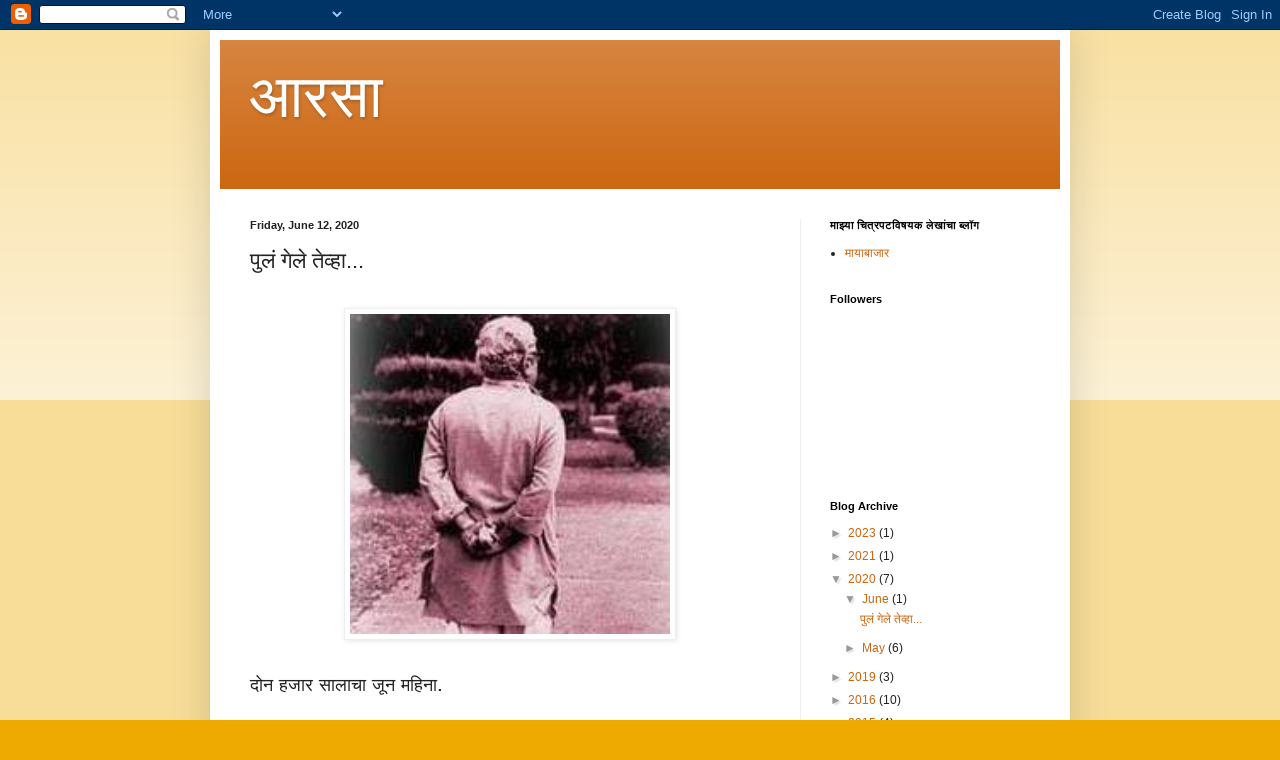

--- FILE ---
content_type: text/html; charset=UTF-8
request_url: https://aarsaa.blogspot.com/2020/06/blog-post.html
body_size: 31813
content:
<!DOCTYPE html>
<html class='v2' dir='ltr' lang='en'>
<head>
<link href='https://www.blogger.com/static/v1/widgets/335934321-css_bundle_v2.css' rel='stylesheet' type='text/css'/>
<meta content='width=1100' name='viewport'/>
<meta content='text/html; charset=UTF-8' http-equiv='Content-Type'/>
<meta content='blogger' name='generator'/>
<link href='https://aarsaa.blogspot.com/favicon.ico' rel='icon' type='image/x-icon'/>
<link href='http://aarsaa.blogspot.com/2020/06/blog-post.html' rel='canonical'/>
<link rel="alternate" type="application/atom+xml" title="आरस&#2366; - Atom" href="https://aarsaa.blogspot.com/feeds/posts/default" />
<link rel="alternate" type="application/rss+xml" title="आरस&#2366; - RSS" href="https://aarsaa.blogspot.com/feeds/posts/default?alt=rss" />
<link rel="service.post" type="application/atom+xml" title="आरस&#2366; - Atom" href="https://www.blogger.com/feeds/3965897265923046927/posts/default" />

<link rel="alternate" type="application/atom+xml" title="आरस&#2366; - Atom" href="https://aarsaa.blogspot.com/feeds/7006060256400610763/comments/default" />
<!--Can't find substitution for tag [blog.ieCssRetrofitLinks]-->
<link href='https://blogger.googleusercontent.com/img/b/R29vZ2xl/AVvXsEg-i0QsRFkXNkW32S0FlP-BDG5t8hDitsbIQTmeRmZUz7YWs_VJP8RuJh7F5c-Nrok-uYBnDtva9i0vsYBQyzrqpUphziy_rE0jSHexMutQas7Vy85a9h5auccjF0WP33zgQmhrToZb0C4/s320/19105707_1371397759605753_2669893817711612638_n.jpg' rel='image_src'/>
<meta content='http://aarsaa.blogspot.com/2020/06/blog-post.html' property='og:url'/>
<meta content='पुलं गेले तेव्हा...' property='og:title'/>
<meta content='       दोन  हजार  सालाचा  जून  महिना .   पुलंच्या  आजारपणाच्या  बातम्या  पुण्याहून  मुंबईत  येत  होत्या . हे  शेवटचंच  आजारपण  ठरेल  अशी  भी...' property='og:description'/>
<meta content='https://blogger.googleusercontent.com/img/b/R29vZ2xl/AVvXsEg-i0QsRFkXNkW32S0FlP-BDG5t8hDitsbIQTmeRmZUz7YWs_VJP8RuJh7F5c-Nrok-uYBnDtva9i0vsYBQyzrqpUphziy_rE0jSHexMutQas7Vy85a9h5auccjF0WP33zgQmhrToZb0C4/w1200-h630-p-k-no-nu/19105707_1371397759605753_2669893817711612638_n.jpg' property='og:image'/>
<title>आरस&#2366;: प&#2369;ल&#2306; ग&#2375;ल&#2375; त&#2375;व&#2381;ह&#2366;...</title>
<style id='page-skin-1' type='text/css'><!--
/*
-----------------------------------------------
Blogger Template Style
Name:     Simple
Designer: Blogger
URL:      www.blogger.com
----------------------------------------------- */
/* Content
----------------------------------------------- */
body {
font: normal normal 12px Arial, Tahoma, Helvetica, FreeSans, sans-serif;
color: #222222;
background: #eeaa00 none repeat scroll top left;
padding: 0 40px 40px 40px;
}
html body .region-inner {
min-width: 0;
max-width: 100%;
width: auto;
}
h2 {
font-size: 22px;
}
a:link {
text-decoration:none;
color: #cc6611;
}
a:visited {
text-decoration:none;
color: #888888;
}
a:hover {
text-decoration:underline;
color: #ff9900;
}
.body-fauxcolumn-outer .fauxcolumn-inner {
background: transparent url(https://resources.blogblog.com/blogblog/data/1kt/simple/body_gradient_tile_light.png) repeat scroll top left;
_background-image: none;
}
.body-fauxcolumn-outer .cap-top {
position: absolute;
z-index: 1;
height: 400px;
width: 100%;
}
.body-fauxcolumn-outer .cap-top .cap-left {
width: 100%;
background: transparent url(https://resources.blogblog.com/blogblog/data/1kt/simple/gradients_light.png) repeat-x scroll top left;
_background-image: none;
}
.content-outer {
-moz-box-shadow: 0 0 40px rgba(0, 0, 0, .15);
-webkit-box-shadow: 0 0 5px rgba(0, 0, 0, .15);
-goog-ms-box-shadow: 0 0 10px #333333;
box-shadow: 0 0 40px rgba(0, 0, 0, .15);
margin-bottom: 1px;
}
.content-inner {
padding: 10px 10px;
}
.content-inner {
background-color: #ffffff;
}
/* Header
----------------------------------------------- */
.header-outer {
background: #cc6611 url(//www.blogblog.com/1kt/simple/gradients_light.png) repeat-x scroll 0 -400px;
_background-image: none;
}
.Header h1 {
font: normal normal 60px Arial, Tahoma, Helvetica, FreeSans, sans-serif;
color: #ffffff;
text-shadow: 1px 2px 3px rgba(0, 0, 0, .2);
}
.Header h1 a {
color: #ffffff;
}
.Header .description {
font-size: 140%;
color: #ffffff;
}
.header-inner .Header .titlewrapper {
padding: 22px 30px;
}
.header-inner .Header .descriptionwrapper {
padding: 0 30px;
}
/* Tabs
----------------------------------------------- */
.tabs-inner .section:first-child {
border-top: 0 solid #eeeeee;
}
.tabs-inner .section:first-child ul {
margin-top: -0;
border-top: 0 solid #eeeeee;
border-left: 0 solid #eeeeee;
border-right: 0 solid #eeeeee;
}
.tabs-inner .widget ul {
background: #f5f5f5 url(https://resources.blogblog.com/blogblog/data/1kt/simple/gradients_light.png) repeat-x scroll 0 -800px;
_background-image: none;
border-bottom: 1px solid #eeeeee;
margin-top: 0;
margin-left: -30px;
margin-right: -30px;
}
.tabs-inner .widget li a {
display: inline-block;
padding: .6em 1em;
font: normal normal 14px Arial, Tahoma, Helvetica, FreeSans, sans-serif;
color: #999999;
border-left: 1px solid #ffffff;
border-right: 1px solid #eeeeee;
}
.tabs-inner .widget li:first-child a {
border-left: none;
}
.tabs-inner .widget li.selected a, .tabs-inner .widget li a:hover {
color: #000000;
background-color: #eeeeee;
text-decoration: none;
}
/* Columns
----------------------------------------------- */
.main-outer {
border-top: 0 solid #eeeeee;
}
.fauxcolumn-left-outer .fauxcolumn-inner {
border-right: 1px solid #eeeeee;
}
.fauxcolumn-right-outer .fauxcolumn-inner {
border-left: 1px solid #eeeeee;
}
/* Headings
----------------------------------------------- */
div.widget > h2,
div.widget h2.title {
margin: 0 0 1em 0;
font: normal bold 11px Arial, Tahoma, Helvetica, FreeSans, sans-serif;
color: #000000;
}
/* Widgets
----------------------------------------------- */
.widget .zippy {
color: #999999;
text-shadow: 2px 2px 1px rgba(0, 0, 0, .1);
}
.widget .popular-posts ul {
list-style: none;
}
/* Posts
----------------------------------------------- */
h2.date-header {
font: normal bold 11px Arial, Tahoma, Helvetica, FreeSans, sans-serif;
}
.date-header span {
background-color: transparent;
color: #222222;
padding: inherit;
letter-spacing: inherit;
margin: inherit;
}
.main-inner {
padding-top: 30px;
padding-bottom: 30px;
}
.main-inner .column-center-inner {
padding: 0 15px;
}
.main-inner .column-center-inner .section {
margin: 0 15px;
}
.post {
margin: 0 0 25px 0;
}
h3.post-title, .comments h4 {
font: normal normal 22px Arial, Tahoma, Helvetica, FreeSans, sans-serif;
margin: .75em 0 0;
}
.post-body {
font-size: 110%;
line-height: 1.4;
position: relative;
}
.post-body img, .post-body .tr-caption-container, .Profile img, .Image img,
.BlogList .item-thumbnail img {
padding: 2px;
background: #ffffff;
border: 1px solid #eeeeee;
-moz-box-shadow: 1px 1px 5px rgba(0, 0, 0, .1);
-webkit-box-shadow: 1px 1px 5px rgba(0, 0, 0, .1);
box-shadow: 1px 1px 5px rgba(0, 0, 0, .1);
}
.post-body img, .post-body .tr-caption-container {
padding: 5px;
}
.post-body .tr-caption-container {
color: #222222;
}
.post-body .tr-caption-container img {
padding: 0;
background: transparent;
border: none;
-moz-box-shadow: 0 0 0 rgba(0, 0, 0, .1);
-webkit-box-shadow: 0 0 0 rgba(0, 0, 0, .1);
box-shadow: 0 0 0 rgba(0, 0, 0, .1);
}
.post-header {
margin: 0 0 1.5em;
line-height: 1.6;
font-size: 90%;
}
.post-footer {
margin: 20px -2px 0;
padding: 5px 10px;
color: #666666;
background-color: #f9f9f9;
border-bottom: 1px solid #eeeeee;
line-height: 1.6;
font-size: 90%;
}
#comments .comment-author {
padding-top: 1.5em;
border-top: 1px solid #eeeeee;
background-position: 0 1.5em;
}
#comments .comment-author:first-child {
padding-top: 0;
border-top: none;
}
.avatar-image-container {
margin: .2em 0 0;
}
#comments .avatar-image-container img {
border: 1px solid #eeeeee;
}
/* Comments
----------------------------------------------- */
.comments .comments-content .icon.blog-author {
background-repeat: no-repeat;
background-image: url([data-uri]);
}
.comments .comments-content .loadmore a {
border-top: 1px solid #999999;
border-bottom: 1px solid #999999;
}
.comments .comment-thread.inline-thread {
background-color: #f9f9f9;
}
.comments .continue {
border-top: 2px solid #999999;
}
/* Accents
---------------------------------------------- */
.section-columns td.columns-cell {
border-left: 1px solid #eeeeee;
}
.blog-pager {
background: transparent none no-repeat scroll top center;
}
.blog-pager-older-link, .home-link,
.blog-pager-newer-link {
background-color: #ffffff;
padding: 5px;
}
.footer-outer {
border-top: 0 dashed #bbbbbb;
}
/* Mobile
----------------------------------------------- */
body.mobile  {
background-size: auto;
}
.mobile .body-fauxcolumn-outer {
background: transparent none repeat scroll top left;
}
.mobile .body-fauxcolumn-outer .cap-top {
background-size: 100% auto;
}
.mobile .content-outer {
-webkit-box-shadow: 0 0 3px rgba(0, 0, 0, .15);
box-shadow: 0 0 3px rgba(0, 0, 0, .15);
}
.mobile .tabs-inner .widget ul {
margin-left: 0;
margin-right: 0;
}
.mobile .post {
margin: 0;
}
.mobile .main-inner .column-center-inner .section {
margin: 0;
}
.mobile .date-header span {
padding: 0.1em 10px;
margin: 0 -10px;
}
.mobile h3.post-title {
margin: 0;
}
.mobile .blog-pager {
background: transparent none no-repeat scroll top center;
}
.mobile .footer-outer {
border-top: none;
}
.mobile .main-inner, .mobile .footer-inner {
background-color: #ffffff;
}
.mobile-index-contents {
color: #222222;
}
.mobile-link-button {
background-color: #cc6611;
}
.mobile-link-button a:link, .mobile-link-button a:visited {
color: #ffffff;
}
.mobile .tabs-inner .section:first-child {
border-top: none;
}
.mobile .tabs-inner .PageList .widget-content {
background-color: #eeeeee;
color: #000000;
border-top: 1px solid #eeeeee;
border-bottom: 1px solid #eeeeee;
}
.mobile .tabs-inner .PageList .widget-content .pagelist-arrow {
border-left: 1px solid #eeeeee;
}

--></style>
<style id='template-skin-1' type='text/css'><!--
body {
min-width: 860px;
}
.content-outer, .content-fauxcolumn-outer, .region-inner {
min-width: 860px;
max-width: 860px;
_width: 860px;
}
.main-inner .columns {
padding-left: 0px;
padding-right: 260px;
}
.main-inner .fauxcolumn-center-outer {
left: 0px;
right: 260px;
/* IE6 does not respect left and right together */
_width: expression(this.parentNode.offsetWidth -
parseInt("0px") -
parseInt("260px") + 'px');
}
.main-inner .fauxcolumn-left-outer {
width: 0px;
}
.main-inner .fauxcolumn-right-outer {
width: 260px;
}
.main-inner .column-left-outer {
width: 0px;
right: 100%;
margin-left: -0px;
}
.main-inner .column-right-outer {
width: 260px;
margin-right: -260px;
}
#layout {
min-width: 0;
}
#layout .content-outer {
min-width: 0;
width: 800px;
}
#layout .region-inner {
min-width: 0;
width: auto;
}
body#layout div.add_widget {
padding: 8px;
}
body#layout div.add_widget a {
margin-left: 32px;
}
--></style>
<link href='https://www.blogger.com/dyn-css/authorization.css?targetBlogID=3965897265923046927&amp;zx=f8c0a6f9-ea1d-409c-817d-6b58ab2a4496' media='none' onload='if(media!=&#39;all&#39;)media=&#39;all&#39;' rel='stylesheet'/><noscript><link href='https://www.blogger.com/dyn-css/authorization.css?targetBlogID=3965897265923046927&amp;zx=f8c0a6f9-ea1d-409c-817d-6b58ab2a4496' rel='stylesheet'/></noscript>
<meta name='google-adsense-platform-account' content='ca-host-pub-1556223355139109'/>
<meta name='google-adsense-platform-domain' content='blogspot.com'/>

<!-- data-ad-client=ca-pub-9113268139280610 -->

</head>
<body class='loading variant-bold'>
<div class='navbar section' id='navbar' name='Navbar'><div class='widget Navbar' data-version='1' id='Navbar1'><script type="text/javascript">
    function setAttributeOnload(object, attribute, val) {
      if(window.addEventListener) {
        window.addEventListener('load',
          function(){ object[attribute] = val; }, false);
      } else {
        window.attachEvent('onload', function(){ object[attribute] = val; });
      }
    }
  </script>
<div id="navbar-iframe-container"></div>
<script type="text/javascript" src="https://apis.google.com/js/platform.js"></script>
<script type="text/javascript">
      gapi.load("gapi.iframes:gapi.iframes.style.bubble", function() {
        if (gapi.iframes && gapi.iframes.getContext) {
          gapi.iframes.getContext().openChild({
              url: 'https://www.blogger.com/navbar/3965897265923046927?po\x3d7006060256400610763\x26origin\x3dhttps://aarsaa.blogspot.com',
              where: document.getElementById("navbar-iframe-container"),
              id: "navbar-iframe"
          });
        }
      });
    </script><script type="text/javascript">
(function() {
var script = document.createElement('script');
script.type = 'text/javascript';
script.src = '//pagead2.googlesyndication.com/pagead/js/google_top_exp.js';
var head = document.getElementsByTagName('head')[0];
if (head) {
head.appendChild(script);
}})();
</script>
</div></div>
<div class='body-fauxcolumns'>
<div class='fauxcolumn-outer body-fauxcolumn-outer'>
<div class='cap-top'>
<div class='cap-left'></div>
<div class='cap-right'></div>
</div>
<div class='fauxborder-left'>
<div class='fauxborder-right'></div>
<div class='fauxcolumn-inner'>
</div>
</div>
<div class='cap-bottom'>
<div class='cap-left'></div>
<div class='cap-right'></div>
</div>
</div>
</div>
<div class='content'>
<div class='content-fauxcolumns'>
<div class='fauxcolumn-outer content-fauxcolumn-outer'>
<div class='cap-top'>
<div class='cap-left'></div>
<div class='cap-right'></div>
</div>
<div class='fauxborder-left'>
<div class='fauxborder-right'></div>
<div class='fauxcolumn-inner'>
</div>
</div>
<div class='cap-bottom'>
<div class='cap-left'></div>
<div class='cap-right'></div>
</div>
</div>
</div>
<div class='content-outer'>
<div class='content-cap-top cap-top'>
<div class='cap-left'></div>
<div class='cap-right'></div>
</div>
<div class='fauxborder-left content-fauxborder-left'>
<div class='fauxborder-right content-fauxborder-right'></div>
<div class='content-inner'>
<header>
<div class='header-outer'>
<div class='header-cap-top cap-top'>
<div class='cap-left'></div>
<div class='cap-right'></div>
</div>
<div class='fauxborder-left header-fauxborder-left'>
<div class='fauxborder-right header-fauxborder-right'></div>
<div class='region-inner header-inner'>
<div class='header section' id='header' name='Header'><div class='widget Header' data-version='1' id='Header1'>
<div id='header-inner'>
<div class='titlewrapper'>
<h1 class='title'>
<a href='https://aarsaa.blogspot.com/'>
आरस&#2366;
</a>
</h1>
</div>
<div class='descriptionwrapper'>
<p class='description'><span>
</span></p>
</div>
</div>
</div></div>
</div>
</div>
<div class='header-cap-bottom cap-bottom'>
<div class='cap-left'></div>
<div class='cap-right'></div>
</div>
</div>
</header>
<div class='tabs-outer'>
<div class='tabs-cap-top cap-top'>
<div class='cap-left'></div>
<div class='cap-right'></div>
</div>
<div class='fauxborder-left tabs-fauxborder-left'>
<div class='fauxborder-right tabs-fauxborder-right'></div>
<div class='region-inner tabs-inner'>
<div class='tabs no-items section' id='crosscol' name='Cross-Column'></div>
<div class='tabs no-items section' id='crosscol-overflow' name='Cross-Column 2'></div>
</div>
</div>
<div class='tabs-cap-bottom cap-bottom'>
<div class='cap-left'></div>
<div class='cap-right'></div>
</div>
</div>
<div class='main-outer'>
<div class='main-cap-top cap-top'>
<div class='cap-left'></div>
<div class='cap-right'></div>
</div>
<div class='fauxborder-left main-fauxborder-left'>
<div class='fauxborder-right main-fauxborder-right'></div>
<div class='region-inner main-inner'>
<div class='columns fauxcolumns'>
<div class='fauxcolumn-outer fauxcolumn-center-outer'>
<div class='cap-top'>
<div class='cap-left'></div>
<div class='cap-right'></div>
</div>
<div class='fauxborder-left'>
<div class='fauxborder-right'></div>
<div class='fauxcolumn-inner'>
</div>
</div>
<div class='cap-bottom'>
<div class='cap-left'></div>
<div class='cap-right'></div>
</div>
</div>
<div class='fauxcolumn-outer fauxcolumn-left-outer'>
<div class='cap-top'>
<div class='cap-left'></div>
<div class='cap-right'></div>
</div>
<div class='fauxborder-left'>
<div class='fauxborder-right'></div>
<div class='fauxcolumn-inner'>
</div>
</div>
<div class='cap-bottom'>
<div class='cap-left'></div>
<div class='cap-right'></div>
</div>
</div>
<div class='fauxcolumn-outer fauxcolumn-right-outer'>
<div class='cap-top'>
<div class='cap-left'></div>
<div class='cap-right'></div>
</div>
<div class='fauxborder-left'>
<div class='fauxborder-right'></div>
<div class='fauxcolumn-inner'>
</div>
</div>
<div class='cap-bottom'>
<div class='cap-left'></div>
<div class='cap-right'></div>
</div>
</div>
<!-- corrects IE6 width calculation -->
<div class='columns-inner'>
<div class='column-center-outer'>
<div class='column-center-inner'>
<div class='main section' id='main' name='Main'><div class='widget Blog' data-version='1' id='Blog1'>
<div class='blog-posts hfeed'>

          <div class="date-outer">
        
<h2 class='date-header'><span>Friday, June 12, 2020</span></h2>

          <div class="date-posts">
        
<div class='post-outer'>
<div class='post hentry uncustomized-post-template' itemprop='blogPost' itemscope='itemscope' itemtype='http://schema.org/BlogPosting'>
<meta content='https://blogger.googleusercontent.com/img/b/R29vZ2xl/AVvXsEg-i0QsRFkXNkW32S0FlP-BDG5t8hDitsbIQTmeRmZUz7YWs_VJP8RuJh7F5c-Nrok-uYBnDtva9i0vsYBQyzrqpUphziy_rE0jSHexMutQas7Vy85a9h5auccjF0WP33zgQmhrToZb0C4/s320/19105707_1371397759605753_2669893817711612638_n.jpg' itemprop='image_url'/>
<meta content='3965897265923046927' itemprop='blogId'/>
<meta content='7006060256400610763' itemprop='postId'/>
<a name='7006060256400610763'></a>
<h3 class='post-title entry-title' itemprop='name'>
प&#2369;ल&#2306; ग&#2375;ल&#2375; त&#2375;व&#2381;ह&#2366;...
</h3>
<div class='post-header'>
<div class='post-header-line-1'></div>
</div>
<div class='post-body entry-content' id='post-body-7006060256400610763' itemprop='description articleBody'>
<div dir="ltr" style="text-align: left;" trbidi="on">
<br />
<div class="separator" style="clear: both; text-align: center;">
<a href="https://blogger.googleusercontent.com/img/b/R29vZ2xl/AVvXsEg-i0QsRFkXNkW32S0FlP-BDG5t8hDitsbIQTmeRmZUz7YWs_VJP8RuJh7F5c-Nrok-uYBnDtva9i0vsYBQyzrqpUphziy_rE0jSHexMutQas7Vy85a9h5auccjF0WP33zgQmhrToZb0C4/s1600/19105707_1371397759605753_2669893817711612638_n.jpg" imageanchor="1" style="margin-left: 1em; margin-right: 1em;"><span style="font-size: large;"><img border="0" data-original-height="188" data-original-width="188" height="320" src="https://blogger.googleusercontent.com/img/b/R29vZ2xl/AVvXsEg-i0QsRFkXNkW32S0FlP-BDG5t8hDitsbIQTmeRmZUz7YWs_VJP8RuJh7F5c-Nrok-uYBnDtva9i0vsYBQyzrqpUphziy_rE0jSHexMutQas7Vy85a9h5auccjF0WP33zgQmhrToZb0C4/s320/19105707_1371397759605753_2669893817711612638_n.jpg" width="320" /></span></a></div>
<div class="MsoNormal">
<span style="font-size: large;"><br /></span></div>
<div class="MsoNormal">
<span style="font-size: large;"><span lang="HI" style="font-family: &quot;Mangal&quot;,&quot;serif&quot;; mso-bidi-language: HI;">द&#2379;न</span><span lang="HI" style="font-family: &quot;Mangal&quot;,&quot;serif&quot;;">
</span><span lang="HI" style="font-family: &quot;Mangal&quot;,&quot;serif&quot;; mso-bidi-language: HI;">हज&#2366;र</span><span lang="HI" style="font-family: &quot;Mangal&quot;,&quot;serif&quot;;"> </span><span lang="HI" style="font-family: &quot;Mangal&quot;,&quot;serif&quot;; mso-bidi-language: HI;">स&#2366;ल&#2366;च&#2366;</span><span lang="HI" style="font-family: &quot;Mangal&quot;,&quot;serif&quot;;"> </span><span lang="HI" style="font-family: &quot;Mangal&quot;,&quot;serif&quot;; mso-bidi-language: HI;">ज&#2370;न</span><span lang="HI" style="font-family: &quot;Mangal&quot;,&quot;serif&quot;;"> </span><span lang="HI" style="font-family: &quot;Mangal&quot;,&quot;serif&quot;; mso-bidi-language: HI;">मह&#2367;न&#2366;</span><span lang="EN-IN" style="font-family: &quot;Mangal&quot;,&quot;serif&quot;;">.<o:p></o:p></span></span></div>
<div class="MsoNormal">
<span style="font-size: large;"><span lang="HI" style="font-family: &quot;Mangal&quot;,&quot;serif&quot;; mso-bidi-language: HI;"><br />प&#2369;ल&#2306;च&#2381;य&#2366;</span><span lang="HI" style="font-family: &quot;Mangal&quot;,&quot;serif&quot;;">
</span><span lang="HI" style="font-family: &quot;Mangal&quot;,&quot;serif&quot;; mso-bidi-language: HI;">आज&#2366;रपण&#2366;च&#2381;य&#2366;</span><span lang="HI" style="font-family: &quot;Mangal&quot;,&quot;serif&quot;;"> </span><span lang="HI" style="font-family: &quot;Mangal&quot;,&quot;serif&quot;; mso-bidi-language: HI;">ब&#2366;तम&#2381;य&#2366;</span><span lang="HI" style="font-family: &quot;Mangal&quot;,&quot;serif&quot;;"> </span><span lang="HI" style="font-family: &quot;Mangal&quot;,&quot;serif&quot;; mso-bidi-language: HI;">प&#2369;ण&#2381;य&#2366;ह&#2370;न</span><span lang="HI" style="font-family: &quot;Mangal&quot;,&quot;serif&quot;;"> </span><span lang="HI" style="font-family: &quot;Mangal&quot;,&quot;serif&quot;; mso-bidi-language: HI;">म&#2369;&#2306;बईत</span><span lang="HI" style="font-family: &quot;Mangal&quot;,&quot;serif&quot;;"> </span><span lang="HI" style="font-family: &quot;Mangal&quot;,&quot;serif&quot;; mso-bidi-language: HI;">य&#2375;त</span><span lang="HI" style="font-family: &quot;Mangal&quot;,&quot;serif&quot;;"> </span><span lang="HI" style="font-family: &quot;Mangal&quot;,&quot;serif&quot;; mso-bidi-language: HI;">ह&#2379;त&#2381;य&#2366;</span><span lang="EN-IN" style="font-family: &quot;Mangal&quot;,&quot;serif&quot;;">. </span><span lang="HI" style="font-family: &quot;Mangal&quot;,&quot;serif&quot;; mso-bidi-language: HI;">ह&#2375;</span><span lang="HI" style="font-family: &quot;Mangal&quot;,&quot;serif&quot;;"> </span><span lang="HI" style="font-family: &quot;Mangal&quot;,&quot;serif&quot;; mso-bidi-language: HI;">श&#2375;वटच&#2306;च</span><span lang="HI" style="font-family: &quot;Mangal&quot;,&quot;serif&quot;;"> </span><span lang="HI" style="font-family: &quot;Mangal&quot;,&quot;serif&quot;; mso-bidi-language: HI;">आज&#2366;रपण</span><span lang="HI" style="font-family: &quot;Mangal&quot;,&quot;serif&quot;;"> </span><span lang="HI" style="font-family: &quot;Mangal&quot;,&quot;serif&quot;; mso-bidi-language: HI;">ठर&#2375;ल</span><span lang="HI" style="font-family: &quot;Mangal&quot;,&quot;serif&quot;;"> </span><span lang="HI" style="font-family: &quot;Mangal&quot;,&quot;serif&quot;; mso-bidi-language: HI;">अश&#2368;</span><span lang="HI" style="font-family: &quot;Mangal&quot;,&quot;serif&quot;;"> </span><span lang="HI" style="font-family: &quot;Mangal&quot;,&quot;serif&quot;; mso-bidi-language: HI;">भ&#2368;त&#2368;</span><span lang="HI" style="font-family: &quot;Mangal&quot;,&quot;serif&quot;;"> </span><span lang="HI" style="font-family: &quot;Mangal&quot;,&quot;serif&quot;; mso-bidi-language: HI;">व&#2381;यक&#2381;त</span><span lang="HI" style="font-family: &quot;Mangal&quot;,&quot;serif&quot;;"> </span><span lang="HI" style="font-family: &quot;Mangal&quot;,&quot;serif&quot;; mso-bidi-language: HI;">ह&#2379;त&#2368;</span><span lang="EN-IN" style="font-family: &quot;Mangal&quot;,&quot;serif&quot;;">. </span><span lang="HI" style="font-family: &quot;Mangal&quot;,&quot;serif&quot;; mso-bidi-language: HI;">त&#2375;</span><span lang="HI" style="font-family: &quot;Mangal&quot;,&quot;serif&quot;;"> </span><span lang="HI" style="font-family: &quot;Mangal&quot;,&quot;serif&quot;; mso-bidi-language: HI;">ड&#2375;क&#2381;कनवर</span><span lang="HI" style="font-family: &quot;Mangal&quot;,&quot;serif&quot;;"> </span><span lang="HI" style="font-family: &quot;Mangal&quot;,&quot;serif&quot;; mso-bidi-language: HI;">प&#2381;रय&#2366;ग</span><span lang="HI" style="font-family: &quot;Mangal&quot;,&quot;serif&quot;;"> </span><span lang="HI" style="font-family: &quot;Mangal&quot;,&quot;serif&quot;; mso-bidi-language: HI;">ह&#2377;स&#2381;प&#2367;टलमध&#2381;य&#2375;</span><span lang="HI" style="font-family: &quot;Mangal&quot;,&quot;serif&quot;;"> </span><span lang="HI" style="font-family: &quot;Mangal&quot;,&quot;serif&quot;; mso-bidi-language: HI;">अ&#2373;डम&#2367;ट</span><span lang="HI" style="font-family: &quot;Mangal&quot;,&quot;serif&quot;;"> </span><span lang="HI" style="font-family: &quot;Mangal&quot;,&quot;serif&quot;; mso-bidi-language: HI;">ह&#2379;त&#2375;</span><span lang="EN-IN" style="font-family: &quot;Mangal&quot;,&quot;serif&quot;;">, </span><span lang="HI" style="font-family: &quot;Mangal&quot;,&quot;serif&quot;; mso-bidi-language: HI;">आयस&#2368;य&#2370;त</span><span lang="HI" style="font-family: &quot;Mangal&quot;,&quot;serif&quot;;"> </span><span lang="HI" style="font-family: &quot;Mangal&quot;,&quot;serif&quot;; mso-bidi-language: HI;">व&#2381;ह&#2375;&#2306;ट&#2367;ल&#2375;टरवर</span><span lang="HI" style="font-family: &quot;Mangal&quot;,&quot;serif&quot;;"> </span><span lang="HI" style="font-family: &quot;Mangal&quot;,&quot;serif&quot;; mso-bidi-language: HI;">ह&#2379;त&#2375;</span><span lang="EN-IN" style="font-family: &quot;Mangal&quot;,&quot;serif&quot;;">. </span><span lang="HI" style="font-family: &quot;Mangal&quot;,&quot;serif&quot;; mso-bidi-language: HI;">त&#2375;व&#2381;ह&#2366;</span><span lang="HI" style="font-family: &quot;Mangal&quot;,&quot;serif&quot;;"> </span><span lang="HI" style="font-family: &quot;Mangal&quot;,&quot;serif&quot;; mso-bidi-language: HI;">प&#2369;ण&#2381;य&#2366;त</span><span lang="HI" style="font-family: &quot;Mangal&quot;,&quot;serif&quot;;"> </span><span lang="HI" style="font-family: &quot;Mangal&quot;,&quot;serif&quot;; mso-bidi-language: HI;">मट&#2366;च&#2375;</span><span lang="HI" style="font-family: &quot;Mangal&quot;,&quot;serif&quot;;"> </span><span lang="HI" style="font-family: &quot;Mangal&quot;,&quot;serif&quot;; mso-bidi-language: HI;">प&#2381;रत&#2367;न&#2367;ध&#2368;</span><span lang="HI" style="font-family: &quot;Mangal&quot;,&quot;serif&quot;;"> </span><span lang="HI" style="font-family: &quot;Mangal&quot;,&quot;serif&quot;; mso-bidi-language: HI;">असल&#2375;ल&#2381;य&#2366;</span><span lang="HI" style="font-family: &quot;Mangal&quot;,&quot;serif&quot;;"> </span><span lang="HI" style="font-family: &quot;Mangal&quot;,&quot;serif&quot;; mso-bidi-language: HI;">ग&#2379;प&#2366;ळर&#2366;व</span><span lang="HI" style="font-family: &quot;Mangal&quot;,&quot;serif&quot;;"> </span><span lang="HI" style="font-family: &quot;Mangal&quot;,&quot;serif&quot;; mso-bidi-language: HI;">स&#2366;क&#2381;र&#2368;कर&#2366;&#2306;न&#2368;</span><span lang="EN-IN" style="font-family: &quot;Mangal&quot;,&quot;serif&quot;;">, </span><span lang="HI" style="font-family: &quot;Mangal&quot;,&quot;serif&quot;; mso-bidi-language: HI;">प&#2369;ल&#2306;</span><span lang="HI" style="font-family: &quot;Mangal&quot;,&quot;serif&quot;;"> </span><span lang="HI" style="font-family: &quot;Mangal&quot;,&quot;serif&quot;; mso-bidi-language: HI;">खर&#2306;तर</span><span lang="HI" style="font-family: &quot;Mangal&quot;,&quot;serif&quot;;"> </span><span lang="HI" style="font-family: &quot;Mangal&quot;,&quot;serif&quot;; mso-bidi-language: HI;">ग&#2375;ल&#2375;च</span><span lang="HI" style="font-family: &quot;Mangal&quot;,&quot;serif&quot;;"> </span><span lang="HI" style="font-family: &quot;Mangal&quot;,&quot;serif&quot;; mso-bidi-language: HI;">आह&#2375;त</span><span lang="EN-IN" style="font-family: &quot;Mangal&quot;,&quot;serif&quot;;">, </span><span lang="HI" style="font-family: &quot;Mangal&quot;,&quot;serif&quot;; mso-bidi-language: HI;">तस&#2306;</span><span lang="HI" style="font-family: &quot;Mangal&quot;,&quot;serif&quot;;"> </span><span lang="HI" style="font-family: &quot;Mangal&quot;,&quot;serif&quot;; mso-bidi-language: HI;">ज&#2366;ह&#2368;र</span><span lang="HI" style="font-family: &quot;Mangal&quot;,&quot;serif&quot;;"> </span><span lang="HI" style="font-family: &quot;Mangal&quot;,&quot;serif&quot;; mso-bidi-language: HI;">करत</span><span lang="HI" style="font-family: &quot;Mangal&quot;,&quot;serif&quot;;"> </span><span lang="HI" style="font-family: &quot;Mangal&quot;,&quot;serif&quot;; mso-bidi-language: HI;">न&#2366;ह&#2368;य&#2375;त</span><span lang="EN-IN" style="font-family: &quot;Mangal&quot;,&quot;serif&quot;;">, </span><span lang="HI" style="font-family: &quot;Mangal&quot;,&quot;serif&quot;; mso-bidi-language: HI;">अश&#2366;</span><span lang="HI" style="font-family: &quot;Mangal&quot;,&quot;serif&quot;;"> </span><span lang="HI" style="font-family: &quot;Mangal&quot;,&quot;serif&quot;; mso-bidi-language: HI;">आशय&#2366;च&#2368;</span><span lang="HI" style="font-family: &quot;Mangal&quot;,&quot;serif&quot;;"> </span><span lang="HI" style="font-family: &quot;Mangal&quot;,&quot;serif&quot;; mso-bidi-language: HI;">छ&#2379;ट&#2368;</span><span lang="HI" style="font-family: &quot;Mangal&quot;,&quot;serif&quot;;"> </span><span lang="HI" style="font-family: &quot;Mangal&quot;,&quot;serif&quot;; mso-bidi-language: HI;">ब&#2366;तम&#2368;</span><span lang="HI" style="font-family: &quot;Mangal&quot;,&quot;serif&quot;;"> </span><span lang="HI" style="font-family: &quot;Mangal&quot;,&quot;serif&quot;; mso-bidi-language: HI;">ल&#2367;ह&#2367;ल&#2368;</span><span lang="HI" style="font-family: &quot;Mangal&quot;,&quot;serif&quot;;"> </span><span lang="HI" style="font-family: &quot;Mangal&quot;,&quot;serif&quot;; mso-bidi-language: HI;">ह&#2379;त&#2368;</span><span lang="HI" style="font-family: &quot;Mangal&quot;,&quot;serif&quot;;"> </span><span lang="HI" style="font-family: &quot;Mangal&quot;,&quot;serif&quot;; mso-bidi-language: HI;">बह&#2369;त&#2375;क</span><span lang="EN-IN" style="font-family: &quot;Mangal&quot;,&quot;serif&quot;;">. </span><span lang="HI" style="font-family: &quot;Mangal&quot;,&quot;serif&quot;; mso-bidi-language: HI;">प&#2369;ण&#2381;य&#2366;तल&#2375;</span><span lang="HI" style="font-family: &quot;Mangal&quot;,&quot;serif&quot;;"> </span><span lang="HI" style="font-family: &quot;Mangal&quot;,&quot;serif&quot;; mso-bidi-language: HI;">एक</span><span lang="HI" style="font-family: &quot;Mangal&quot;,&quot;serif&quot;;"> </span><span lang="HI" style="font-family: &quot;Mangal&quot;,&quot;serif&quot;; mso-bidi-language: HI;">प&#2381;रस&#2367;द&#2381;ध</span><span lang="HI" style="font-family: &quot;Mangal&quot;,&quot;serif&quot;;"> </span><span lang="HI" style="font-family: &quot;Mangal&quot;,&quot;serif&quot;; mso-bidi-language: HI;">आण&#2367;</span><span lang="HI" style="font-family: &quot;Mangal&quot;,&quot;serif&quot;;"> </span><span lang="HI" style="font-family: &quot;Mangal&quot;,&quot;serif&quot;; mso-bidi-language: HI;">स&#2366;&#2306;स&#2381;क&#2371;त&#2367;क</span><span lang="HI" style="font-family: &quot;Mangal&quot;,&quot;serif&quot;;"> </span><span lang="HI" style="font-family: &quot;Mangal&quot;,&quot;serif&quot;; mso-bidi-language: HI;">क&#2381;ष&#2375;त&#2381;र&#2366;त</span><span lang="HI" style="font-family: &quot;Mangal&quot;,&quot;serif&quot;;"> </span><span lang="HI" style="font-family: &quot;Mangal&quot;,&quot;serif&quot;; mso-bidi-language: HI;">उठबस</span><span lang="HI" style="font-family: &quot;Mangal&quot;,&quot;serif&quot;;"> </span><span lang="HI" style="font-family: &quot;Mangal&quot;,&quot;serif&quot;; mso-bidi-language: HI;">असल&#2375;ल&#2381;य&#2366;</span><span lang="HI" style="font-family: &quot;Mangal&quot;,&quot;serif&quot;;"> </span><span lang="HI" style="font-family: &quot;Mangal&quot;,&quot;serif&quot;; mso-bidi-language: HI;">वजनद&#2366;र</span><span lang="HI" style="font-family: &quot;Mangal&quot;,&quot;serif&quot;;"> </span><span lang="HI" style="font-family: &quot;Mangal&quot;,&quot;serif&quot;; mso-bidi-language: HI;">र&#2366;जक&#2368;य</span><span lang="HI" style="font-family: &quot;Mangal&quot;,&quot;serif&quot;;"> </span><span lang="HI" style="font-family: &quot;Mangal&quot;,&quot;serif&quot;; mso-bidi-language: HI;">न&#2375;त&#2375;</span><span lang="HI" style="font-family: &quot;Mangal&quot;,&quot;serif&quot;;"> </span><span lang="HI" style="font-family: &quot;Mangal&quot;,&quot;serif&quot;; mso-bidi-language: HI;">ह&#2377;स&#2381;प&#2367;टलमध&#2381;य&#2375;च</span><span lang="HI" style="font-family: &quot;Mangal&quot;,&quot;serif&quot;;"> </span><span lang="HI" style="font-family: &quot;Mangal&quot;,&quot;serif&quot;; mso-bidi-language: HI;">क&#2379;ण&#2366;ल&#2366;</span><span lang="HI" style="font-family: &quot;Mangal&quot;,&quot;serif&quot;;"> </span><span lang="HI" style="font-family: &quot;Mangal&quot;,&quot;serif&quot;; mso-bidi-language: HI;">तर&#2368;</span><span lang="HI" style="font-family: &quot;Mangal&quot;,&quot;serif&quot;;"> </span><span lang="HI" style="font-family: &quot;Mangal&quot;,&quot;serif&quot;; mso-bidi-language: HI;">त&#2381;य&#2366;</span><span lang="HI" style="font-family: &quot;Mangal&quot;,&quot;serif&quot;;"> </span><span lang="HI" style="font-family: &quot;Mangal&quot;,&quot;serif&quot;; mso-bidi-language: HI;">आशय&#2366;च&#2306;</span><span lang="HI" style="font-family: &quot;Mangal&quot;,&quot;serif&quot;;"> </span><span lang="HI" style="font-family: &quot;Mangal&quot;,&quot;serif&quot;; mso-bidi-language: HI;">ब&#2379;लल&#2375;</span><span lang="EN-IN" style="font-family: &quot;Mangal&quot;,&quot;serif&quot;;">, </span><span lang="HI" style="font-family: &quot;Mangal&quot;,&quot;serif&quot;; mso-bidi-language: HI;">त&#2375;</span><span lang="HI" style="font-family: &quot;Mangal&quot;,&quot;serif&quot;;"> </span><span lang="HI" style="font-family: &quot;Mangal&quot;,&quot;serif&quot;; mso-bidi-language: HI;">स&#2366;क&#2381;र&#2368;कर&#2366;&#2306;न&#2368;</span><span lang="HI" style="font-family: &quot;Mangal&quot;,&quot;serif&quot;;"> </span><span lang="HI" style="font-family: &quot;Mangal&quot;,&quot;serif&quot;; mso-bidi-language: HI;">ऐकल&#2306;</span><span lang="HI" style="font-family: &quot;Mangal&quot;,&quot;serif&quot;;"> </span><span lang="HI" style="font-family: &quot;Mangal&quot;,&quot;serif&quot;; mso-bidi-language: HI;">आण&#2367;</span><span lang="HI" style="font-family: &quot;Mangal&quot;,&quot;serif&quot;;"> </span><span lang="HI" style="font-family: &quot;Mangal&quot;,&quot;serif&quot;; mso-bidi-language: HI;">त&#2381;य&#2366;वर&#2370;न</span><span lang="HI" style="font-family: &quot;Mangal&quot;,&quot;serif&quot;;"> </span><span lang="HI" style="font-family: &quot;Mangal&quot;,&quot;serif&quot;; mso-bidi-language: HI;">बर&#2366;च</span><span lang="HI" style="font-family: &quot;Mangal&quot;,&quot;serif&quot;;"> </span><span lang="HI" style="font-family: &quot;Mangal&quot;,&quot;serif&quot;; mso-bidi-language: HI;">ग&#2379;&#2306;धळ</span><span lang="HI" style="font-family: &quot;Mangal&quot;,&quot;serif&quot;;"> </span><span lang="HI" style="font-family: &quot;Mangal&quot;,&quot;serif&quot;; mso-bidi-language: HI;">उड&#2366;ल&#2366;</span><span lang="EN-IN" style="font-family: &quot;Mangal&quot;,&quot;serif&quot;;">. <o:p></o:p></span></span></div>
<div class="MsoNormal">
<span style="font-size: large;"><span lang="HI" style="font-family: &quot;Mangal&quot;,&quot;serif&quot;; mso-bidi-language: HI;"><br />प&#2369;ल&#2306;न&#2366;</span><span lang="HI" style="font-family: &quot;Mangal&quot;,&quot;serif&quot;;">
</span><span lang="HI" style="font-family: &quot;Mangal&quot;,&quot;serif&quot;; mso-bidi-language: HI;">ल&#2366;इफ</span><span lang="HI" style="font-family: &quot;Mangal&quot;,&quot;serif&quot;;"> </span><span lang="HI" style="font-family: &quot;Mangal&quot;,&quot;serif&quot;; mso-bidi-language: HI;">सप&#2379;र&#2381;ट</span><span lang="HI" style="font-family: &quot;Mangal&quot;,&quot;serif&quot;;"> </span><span lang="HI" style="font-family: &quot;Mangal&quot;,&quot;serif&quot;; mso-bidi-language: HI;">स&#2367;स&#2381;टमवर</span><span lang="HI" style="font-family: &quot;Mangal&quot;,&quot;serif&quot;;"> </span><span lang="HI" style="font-family: &quot;Mangal&quot;,&quot;serif&quot;; mso-bidi-language: HI;">ठ&#2375;वल&#2306;</span><span lang="HI" style="font-family: &quot;Mangal&quot;,&quot;serif&quot;;"> </span><span lang="HI" style="font-family: &quot;Mangal&quot;,&quot;serif&quot;; mso-bidi-language: HI;">ह&#2379;त&#2306;</span><span lang="EN-IN" style="font-family: &quot;Mangal&quot;,&quot;serif&quot;;">...<o:p></o:p></span></span></div>
<div class="MsoNormal">
<span style="font-size: large;"><span lang="EN-IN" style="font-family: &quot;Mangal&quot;,&quot;serif&quot;;"><br />...</span><span lang="HI" style="font-family: &quot;Mangal&quot;,&quot;serif&quot;; mso-bidi-language: HI;">मह&#2366;र&#2366;ष&#2381;ट&#2381;र</span><span lang="HI" style="font-family: &quot;Mangal&quot;,&quot;serif&quot;;"> </span><span lang="HI" style="font-family: &quot;Mangal&quot;,&quot;serif&quot;; mso-bidi-language: HI;">ट&#2366;इम&#2381;सच&#2375;</span><span lang="HI" style="font-family: &quot;Mangal&quot;,&quot;serif&quot;;"> </span><span lang="HI" style="font-family: &quot;Mangal&quot;,&quot;serif&quot;; mso-bidi-language: HI;">त&#2375;व&#2381;ह&#2366;च&#2375;</span><span lang="HI" style="font-family: &quot;Mangal&quot;,&quot;serif&quot;;"> </span><span lang="HI" style="font-family: &quot;Mangal&quot;,&quot;serif&quot;; mso-bidi-language: HI;">स&#2306;प&#2366;दक</span><span lang="HI" style="font-family: &quot;Mangal&quot;,&quot;serif&quot;;"> </span><span lang="HI" style="font-family: &quot;Mangal&quot;,&quot;serif&quot;; mso-bidi-language: HI;">क&#2369;म&#2366;र</span><span lang="HI" style="font-family: &quot;Mangal&quot;,&quot;serif&quot;;"> </span><span lang="HI" style="font-family: &quot;Mangal&quot;,&quot;serif&quot;; mso-bidi-language: HI;">क&#2375;तकर</span><span lang="HI" style="font-family: &quot;Mangal&quot;,&quot;serif&quot;;"> </span><span lang="HI" style="font-family: &quot;Mangal&quot;,&quot;serif&quot;; mso-bidi-language: HI;">य&#2366;&#2306;न&#2368;</span><span lang="HI" style="font-family: &quot;Mangal&quot;,&quot;serif&quot;;"> </span><span lang="HI" style="font-family: &quot;Mangal&quot;,&quot;serif&quot;; mso-bidi-language: HI;">मल&#2366;</span><span lang="HI" style="font-family: &quot;Mangal&quot;,&quot;serif&quot;;"> </span><span lang="HI" style="font-family: &quot;Mangal&quot;,&quot;serif&quot;; mso-bidi-language: HI;">स&#2366;&#2306;ग&#2367;तल&#2306;</span><span lang="EN-IN" style="font-family: &quot;Mangal&quot;,&quot;serif&quot;;">, </span><span lang="HI" style="font-family: &quot;Mangal&quot;,&quot;serif&quot;; mso-bidi-language: HI;">त&#2370;</span><span lang="HI" style="font-family: &quot;Mangal&quot;,&quot;serif&quot;;"> </span><span lang="HI" style="font-family: &quot;Mangal&quot;,&quot;serif&quot;; mso-bidi-language: HI;">प&#2369;ण&#2381;य&#2366;ल&#2366;</span><span lang="HI" style="font-family: &quot;Mangal&quot;,&quot;serif&quot;;"> </span><span lang="HI" style="font-family: &quot;Mangal&quot;,&quot;serif&quot;; mso-bidi-language: HI;">ज&#2366;</span><span lang="EN-IN" style="font-family: &quot;Mangal&quot;,&quot;serif&quot;;">. </span><span lang="HI" style="font-family: &quot;Mangal&quot;,&quot;serif&quot;; mso-bidi-language: HI;">प&#2369;ल&#2306;</span><span lang="HI" style="font-family: &quot;Mangal&quot;,&quot;serif&quot;;"> </span><span lang="HI" style="font-family: &quot;Mangal&quot;,&quot;serif&quot;; mso-bidi-language: HI;">क&#2381;र&#2367;ट&#2367;कल</span><span lang="HI" style="font-family: &quot;Mangal&quot;,&quot;serif&quot;;"> </span><span lang="HI" style="font-family: &quot;Mangal&quot;,&quot;serif&quot;; mso-bidi-language: HI;">आह&#2375;त</span><span lang="EN-IN" style="font-family: &quot;Mangal&quot;,&quot;serif&quot;;">. </span><span lang="HI" style="font-family: &quot;Mangal&quot;,&quot;serif&quot;; mso-bidi-language: HI;">स&#2366;क&#2381;र&#2368;कर</span><span lang="HI" style="font-family: &quot;Mangal&quot;,&quot;serif&quot;;"> </span><span lang="HI" style="font-family: &quot;Mangal&quot;,&quot;serif&quot;; mso-bidi-language: HI;">एकट&#2375;च</span><span lang="HI" style="font-family: &quot;Mangal&quot;,&quot;serif&quot;;"> </span><span lang="HI" style="font-family: &quot;Mangal&quot;,&quot;serif&quot;; mso-bidi-language: HI;">आह&#2375;त</span><span lang="EN-IN" style="font-family: &quot;Mangal&quot;,&quot;serif&quot;;">. </span><span lang="HI" style="font-family: &quot;Mangal&quot;,&quot;serif&quot;; mso-bidi-language: HI;">त&#2381;य&#2366;&#2306;च&#2381;य&#2366;बर&#2379;बर</span><span lang="HI" style="font-family: &quot;Mangal&quot;,&quot;serif&quot;;"> </span><span lang="HI" style="font-family: &quot;Mangal&quot;,&quot;serif&quot;; mso-bidi-language: HI;">क&#2379;ऑर&#2381;ड&#2367;न&#2375;ट</span><span lang="HI" style="font-family: &quot;Mangal&quot;,&quot;serif&quot;;"> </span><span lang="HI" style="font-family: &quot;Mangal&quot;,&quot;serif&quot;; mso-bidi-language: HI;">कर&#2370;न</span><span lang="HI" style="font-family: &quot;Mangal&quot;,&quot;serif&quot;;"> </span><span lang="HI" style="font-family: &quot;Mangal&quot;,&quot;serif&quot;; mso-bidi-language: HI;">आत&#2366;</span><span lang="HI" style="font-family: &quot;Mangal&quot;,&quot;serif&quot;;"> </span><span lang="HI" style="font-family: &quot;Mangal&quot;,&quot;serif&quot;; mso-bidi-language: HI;">क&#2366;य</span><span lang="HI" style="font-family: &quot;Mangal&quot;,&quot;serif&quot;;"> </span><span lang="HI" style="font-family: &quot;Mangal&quot;,&quot;serif&quot;; mso-bidi-language: HI;">द&#2375;त&#2366;</span><span lang="HI" style="font-family: &quot;Mangal&quot;,&quot;serif&quot;;"> </span><span lang="HI" style="font-family: &quot;Mangal&quot;,&quot;serif&quot;; mso-bidi-language: HI;">य&#2375;त&#2368;ल</span><span lang="HI" style="font-family: &quot;Mangal&quot;,&quot;serif&quot;;"> </span><span lang="HI" style="font-family: &quot;Mangal&quot;,&quot;serif&quot;; mso-bidi-language: HI;">त&#2381;य&#2366;</span><span lang="HI" style="font-family: &quot;Mangal&quot;,&quot;serif&quot;;"> </span><span lang="HI" style="font-family: &quot;Mangal&quot;,&quot;serif&quot;; mso-bidi-language: HI;">ब&#2366;तम&#2381;य&#2366;</span><span lang="HI" style="font-family: &quot;Mangal&quot;,&quot;serif&quot;;"> </span><span lang="HI" style="font-family: &quot;Mangal&quot;,&quot;serif&quot;; mso-bidi-language: HI;">द&#2375;</span><span lang="EN-IN" style="font-family: &quot;Mangal&quot;,&quot;serif&quot;;">. </span><span lang="HI" style="font-family: &quot;Mangal&quot;,&quot;serif&quot;; mso-bidi-language: HI;">प&#2369;ल&#2306;</span><span lang="HI" style="font-family: &quot;Mangal&quot;,&quot;serif&quot;;"> </span><span lang="HI" style="font-family: &quot;Mangal&quot;,&quot;serif&quot;; mso-bidi-language: HI;">अच&#2366;नक</span><span lang="HI" style="font-family: &quot;Mangal&quot;,&quot;serif&quot;;"> </span><span lang="HI" style="font-family: &quot;Mangal&quot;,&quot;serif&quot;; mso-bidi-language: HI;">ग&#2375;ल&#2375;</span><span lang="EN-IN" style="font-family: &quot;Mangal&quot;,&quot;serif&quot;;">, </span><span lang="HI" style="font-family: &quot;Mangal&quot;,&quot;serif&quot;; mso-bidi-language: HI;">तर</span><span lang="HI" style="font-family: &quot;Mangal&quot;,&quot;serif&quot;;"> </span><span lang="HI" style="font-family: &quot;Mangal&quot;,&quot;serif&quot;; mso-bidi-language: HI;">आपण</span><span lang="HI" style="font-family: &quot;Mangal&quot;,&quot;serif&quot;;"> </span><span lang="HI" style="font-family: &quot;Mangal&quot;,&quot;serif&quot;; mso-bidi-language: HI;">ब&#2366;तम&#2368;द&#2366;र&#2368;त</span><span lang="HI" style="font-family: &quot;Mangal&quot;,&quot;serif&quot;;"> </span><span lang="HI" style="font-family: &quot;Mangal&quot;,&quot;serif&quot;; mso-bidi-language: HI;">कम&#2368;</span><span lang="HI" style="font-family: &quot;Mangal&quot;,&quot;serif&quot;;"> </span><span lang="HI" style="font-family: &quot;Mangal&quot;,&quot;serif&quot;; mso-bidi-language: HI;">पड&#2366;यल&#2366;</span><span lang="HI" style="font-family: &quot;Mangal&quot;,&quot;serif&quot;;"> </span><span lang="HI" style="font-family: &quot;Mangal&quot;,&quot;serif&quot;; mso-bidi-language: HI;">नक&#2379;</span><span lang="EN-IN" style="font-family: &quot;Mangal&quot;,&quot;serif&quot;;">...<o:p></o:p></span></span></div>
<div class="MsoNormal">
<span style="font-size: large;"><span lang="HI" style="font-family: &quot;Mangal&quot;,&quot;serif&quot;; mso-bidi-language: HI;">त&#2381;य&#2366;&#2306;न&#2366;</span><span lang="HI" style="font-family: &quot;Mangal&quot;,&quot;serif&quot;;">
</span><span lang="HI" style="font-family: &quot;Mangal&quot;,&quot;serif&quot;; mso-bidi-language: HI;">क&#2366;ह&#2368;</span><span lang="HI" style="font-family: &quot;Mangal&quot;,&quot;serif&quot;;"> </span><span lang="HI" style="font-family: &quot;Mangal&quot;,&quot;serif&quot;; mso-bidi-language: HI;">अ&#2306;द&#2366;ज</span><span lang="HI" style="font-family: &quot;Mangal&quot;,&quot;serif&quot;;"> </span><span lang="HI" style="font-family: &quot;Mangal&quot;,&quot;serif&quot;; mso-bidi-language: HI;">अस&#2366;व&#2366;</span><span lang="EN-IN" style="font-family: &quot;Mangal&quot;,&quot;serif&quot;;">...<o:p></o:p></span></span></div>
<div class="MsoNormal">
<span style="font-size: large;"><span lang="EN-IN" style="font-family: &quot;Mangal&quot;,&quot;serif&quot;;"><br />...</span><span lang="HI" style="font-family: &quot;Mangal&quot;,&quot;serif&quot;; mso-bidi-language: HI;">म&#2368;</span><span lang="HI" style="font-family: &quot;Mangal&quot;,&quot;serif&quot;;"> </span><span lang="HI" style="font-family: &quot;Mangal&quot;,&quot;serif&quot;; mso-bidi-language: HI;">११</span><span lang="HI" style="font-family: &quot;Mangal&quot;,&quot;serif&quot;;"> </span><span lang="HI" style="font-family: &quot;Mangal&quot;,&quot;serif&quot;; mso-bidi-language: HI;">ज&#2370;नच&#2381;य&#2366;</span><span lang="HI" style="font-family: &quot;Mangal&quot;,&quot;serif&quot;;"> </span><span lang="HI" style="font-family: &quot;Mangal&quot;,&quot;serif&quot;; mso-bidi-language: HI;">सक&#2366;ळ&#2368;</span><span lang="HI" style="font-family: &quot;Mangal&quot;,&quot;serif&quot;;"> </span><span lang="HI" style="font-family: &quot;Mangal&quot;,&quot;serif&quot;; mso-bidi-language: HI;">प&#2381;रय&#2366;गल&#2366;</span><span lang="HI" style="font-family: &quot;Mangal&quot;,&quot;serif&quot;;"> </span><span lang="HI" style="font-family: &quot;Mangal&quot;,&quot;serif&quot;; mso-bidi-language: HI;">प&#2379;ह&#2379;चल&#2379;</span><span lang="EN-IN" style="font-family: &quot;Mangal&quot;,&quot;serif&quot;;">. </span><span lang="HI" style="font-family: &quot;Mangal&quot;,&quot;serif&quot;; mso-bidi-language: HI;">एक&#2366;</span><span lang="HI" style="font-family: &quot;Mangal&quot;,&quot;serif&quot;;"> </span><span lang="HI" style="font-family: &quot;Mangal&quot;,&quot;serif&quot;; mso-bidi-language: HI;">क&#2379;पऱ&#2381;य&#2366;तल&#2381;य&#2366;</span><span lang="HI" style="font-family: &quot;Mangal&quot;,&quot;serif&quot;;"> </span><span lang="HI" style="font-family: &quot;Mangal&quot;,&quot;serif&quot;; mso-bidi-language: HI;">ख&#2379;ल&#2368;त</span><span lang="HI" style="font-family: &quot;Mangal&quot;,&quot;serif&quot;;"> </span><span lang="HI" style="font-family: &quot;Mangal&quot;,&quot;serif&quot;; mso-bidi-language: HI;">प&#2369;ल&#2306;न&#2366;</span><span lang="HI" style="font-family: &quot;Mangal&quot;,&quot;serif&quot;;"> </span><span lang="HI" style="font-family: &quot;Mangal&quot;,&quot;serif&quot;; mso-bidi-language: HI;">ठ&#2375;वल&#2306;</span><span lang="HI" style="font-family: &quot;Mangal&quot;,&quot;serif&quot;;"> </span><span lang="HI" style="font-family: &quot;Mangal&quot;,&quot;serif&quot;; mso-bidi-language: HI;">ह&#2379;त&#2306;</span><span lang="EN-IN" style="font-family: &quot;Mangal&quot;,&quot;serif&quot;;">. </span><span lang="HI" style="font-family: &quot;Mangal&quot;,&quot;serif&quot;; mso-bidi-language: HI;">ख&#2367;डक&#2368;त&#2370;न</span><span lang="HI" style="font-family: &quot;Mangal&quot;,&quot;serif&quot;;"> </span><span lang="HI" style="font-family: &quot;Mangal&quot;,&quot;serif&quot;; mso-bidi-language: HI;">त&#2381;य&#2366;&#2306;च&#2306;</span><span lang="HI" style="font-family: &quot;Mangal&quot;,&quot;serif&quot;;"> </span><span lang="HI" style="font-family: &quot;Mangal&quot;,&quot;serif&quot;; mso-bidi-language: HI;">दर&#2381;शन</span><span lang="HI" style="font-family: &quot;Mangal&quot;,&quot;serif&quot;;"> </span><span lang="HI" style="font-family: &quot;Mangal&quot;,&quot;serif&quot;; mso-bidi-language: HI;">ह&#2379;त</span><span lang="HI" style="font-family: &quot;Mangal&quot;,&quot;serif&quot;;"> </span><span lang="HI" style="font-family: &quot;Mangal&quot;,&quot;serif&quot;; mso-bidi-language: HI;">ह&#2379;त&#2306;</span><span lang="EN-IN" style="font-family: &quot;Mangal&quot;,&quot;serif&quot;;">. </span><span lang="HI" style="font-family: &quot;Mangal&quot;,&quot;serif&quot;; mso-bidi-language: HI;">अस&#2306;ख&#2381;य</span><span lang="HI" style="font-family: &quot;Mangal&quot;,&quot;serif&quot;;"> </span><span lang="HI" style="font-family: &quot;Mangal&quot;,&quot;serif&quot;; mso-bidi-language: HI;">नळ&#2381;य&#2366;</span><span lang="HI" style="font-family: &quot;Mangal&quot;,&quot;serif&quot;;"> </span><span lang="HI" style="font-family: &quot;Mangal&quot;,&quot;serif&quot;; mso-bidi-language: HI;">आण&#2367;</span><span lang="HI" style="font-family: &quot;Mangal&quot;,&quot;serif&quot;;"> </span><span lang="HI" style="font-family: &quot;Mangal&quot;,&quot;serif&quot;; mso-bidi-language: HI;">य&#2306;त&#2381;रण&#2366;</span><span lang="HI" style="font-family: &quot;Mangal&quot;,&quot;serif&quot;;"> </span><span lang="HI" style="font-family: &quot;Mangal&quot;,&quot;serif&quot;; mso-bidi-language: HI;">ल&#2366;वल&#2375;ल&#2366;</span><span lang="HI" style="font-family: &quot;Mangal&quot;,&quot;serif&quot;;"> </span><span lang="HI" style="font-family: &quot;Mangal&quot;,&quot;serif&quot;; mso-bidi-language: HI;">द&#2375;ह</span><span lang="EN-IN" style="font-family: &quot;Mangal&quot;,&quot;serif&quot;;">. </span><span lang="HI" style="font-family: &quot;Mangal&quot;,&quot;serif&quot;; mso-bidi-language: HI;">प&#2369;ल&#2306;च&#2375;</span><span lang="HI" style="font-family: &quot;Mangal&quot;,&quot;serif&quot;;"> </span><span lang="HI" style="font-family: &quot;Mangal&quot;,&quot;serif&quot;; mso-bidi-language: HI;">स&#2381;न&#2375;ह&#2368;</span><span lang="HI" style="font-family: &quot;Mangal&quot;,&quot;serif&quot;;"> </span><span lang="HI" style="font-family: &quot;Mangal&quot;,&quot;serif&quot;; mso-bidi-language: HI;">मध&#2370;</span><span lang="HI" style="font-family: &quot;Mangal&quot;,&quot;serif&quot;;"> </span><span lang="HI" style="font-family: &quot;Mangal&quot;,&quot;serif&quot;; mso-bidi-language: HI;">ग&#2366;न&#2370;</span><span lang="HI" style="font-family: &quot;Mangal&quot;,&quot;serif&quot;;"> </span><span lang="HI" style="font-family: &quot;Mangal&quot;,&quot;serif&quot;; mso-bidi-language: HI;">ह&#2375;</span><span lang="HI" style="font-family: &quot;Mangal&quot;,&quot;serif&quot;;"> </span><span lang="HI" style="font-family: &quot;Mangal&quot;,&quot;serif&quot;; mso-bidi-language: HI;">त&#2367;थ&#2375;</span><span lang="HI" style="font-family: &quot;Mangal&quot;,&quot;serif&quot;;"> </span><span lang="HI" style="font-family: &quot;Mangal&quot;,&quot;serif&quot;; mso-bidi-language: HI;">द&#2367;वसर&#2366;त&#2381;र</span><span lang="HI" style="font-family: &quot;Mangal&quot;,&quot;serif&quot;;"> </span><span lang="HI" style="font-family: &quot;Mangal&quot;,&quot;serif&quot;; mso-bidi-language: HI;">म&#2369;क&#2381;क&#2366;म</span><span lang="HI" style="font-family: &quot;Mangal&quot;,&quot;serif&quot;;"> </span><span lang="HI" style="font-family: &quot;Mangal&quot;,&quot;serif&quot;; mso-bidi-language: HI;">ठ&#2379;क&#2370;न</span><span lang="HI" style="font-family: &quot;Mangal&quot;,&quot;serif&quot;;"> </span><span lang="HI" style="font-family: &quot;Mangal&quot;,&quot;serif&quot;; mso-bidi-language: HI;">ह&#2379;त&#2375;</span><span lang="EN-IN" style="font-family: &quot;Mangal&quot;,&quot;serif&quot;;">. </span><span lang="HI" style="font-family: &quot;Mangal&quot;,&quot;serif&quot;; mso-bidi-language: HI;">स&#2369;न&#2368;त&#2366;ब&#2366;ई</span><span lang="HI" style="font-family: &quot;Mangal&quot;,&quot;serif&quot;;"> </span><span lang="HI" style="font-family: &quot;Mangal&quot;,&quot;serif&quot;; mso-bidi-language: HI;">य&#2375;ऊन</span><span lang="EN-IN" style="font-family: &quot;Mangal&quot;,&quot;serif&quot;;">-</span><span lang="HI" style="font-family: &quot;Mangal&quot;,&quot;serif&quot;; mso-bidi-language: HI;">ज&#2366;ऊन</span><span lang="HI" style="font-family: &quot;Mangal&quot;,&quot;serif&quot;;"> </span><span lang="HI" style="font-family: &quot;Mangal&quot;,&quot;serif&quot;; mso-bidi-language: HI;">ह&#2379;त&#2381;य&#2366;</span><span lang="EN-IN" style="font-family: &quot;Mangal&quot;,&quot;serif&quot;;">. </span><span lang="HI" style="font-family: &quot;Mangal&quot;,&quot;serif&quot;; mso-bidi-language: HI;">प&#2369;ण&#2381;य&#2366;तल&#2381;य&#2366;</span><span lang="HI" style="font-family: &quot;Mangal&quot;,&quot;serif&quot;;"> </span><span lang="HI" style="font-family: &quot;Mangal&quot;,&quot;serif&quot;; mso-bidi-language: HI;">आण&#2367;</span><span lang="HI" style="font-family: &quot;Mangal&quot;,&quot;serif&quot;;"> </span><span lang="HI" style="font-family: &quot;Mangal&quot;,&quot;serif&quot;; mso-bidi-language: HI;">ब&#2366;ह&#2375;रच&#2381;य&#2366;</span><span lang="HI" style="font-family: &quot;Mangal&quot;,&quot;serif&quot;;"> </span><span lang="HI" style="font-family: &quot;Mangal&quot;,&quot;serif&quot;; mso-bidi-language: HI;">अन&#2375;क</span><span lang="HI" style="font-family: &quot;Mangal&quot;,&quot;serif&quot;;"> </span><span lang="HI" style="font-family: &quot;Mangal&quot;,&quot;serif&quot;; mso-bidi-language: HI;">वर&#2381;तम&#2366;नपत&#2381;र&#2366;&#2306;च&#2375;</span><span lang="HI" style="font-family: &quot;Mangal&quot;,&quot;serif&quot;;"> </span><span lang="HI" style="font-family: &quot;Mangal&quot;,&quot;serif&quot;; mso-bidi-language: HI;">व&#2366;र&#2381;त&#2366;हर</span><span lang="HI" style="font-family: &quot;Mangal&quot;,&quot;serif&quot;;"> </span><span lang="HI" style="font-family: &quot;Mangal&quot;,&quot;serif&quot;; mso-bidi-language: HI;">प&#2381;रय&#2366;गवर</span><span lang="HI" style="font-family: &quot;Mangal&quot;,&quot;serif&quot;;"> </span><span lang="HI" style="font-family: &quot;Mangal&quot;,&quot;serif&quot;; mso-bidi-language: HI;">म&#2369;क&#2381;क&#2366;मच</span><span lang="HI" style="font-family: &quot;Mangal&quot;,&quot;serif&quot;;"> </span><span lang="HI" style="font-family: &quot;Mangal&quot;,&quot;serif&quot;; mso-bidi-language: HI;">ठ&#2379;क&#2370;न</span><span lang="HI" style="font-family: &quot;Mangal&quot;,&quot;serif&quot;;"> </span><span lang="HI" style="font-family: &quot;Mangal&quot;,&quot;serif&quot;; mso-bidi-language: HI;">ह&#2379;त&#2375;</span><span lang="EN-IN" style="font-family: &quot;Mangal&quot;,&quot;serif&quot;;">. </span><span lang="HI" style="font-family: &quot;Mangal&quot;,&quot;serif&quot;; mso-bidi-language: HI;">क&#2366;ह&#2368;</span><span lang="HI" style="font-family: &quot;Mangal&quot;,&quot;serif&quot;;"> </span><span lang="HI" style="font-family: &quot;Mangal&quot;,&quot;serif&quot;; mso-bidi-language: HI;">इथल&#2381;य&#2366;&#2306;श&#2368;</span><span lang="HI" style="font-family: &quot;Mangal&quot;,&quot;serif&quot;;"> </span><span lang="HI" style="font-family: &quot;Mangal&quot;,&quot;serif&quot;; mso-bidi-language: HI;">ब&#2379;ल&#2370;न</span><span lang="HI" style="font-family: &quot;Mangal&quot;,&quot;serif&quot;;"> </span><span lang="HI" style="font-family: &quot;Mangal&quot;,&quot;serif&quot;; mso-bidi-language: HI;">फ&#2379;नवर&#2370;न</span><span lang="HI" style="font-family: &quot;Mangal&quot;,&quot;serif&quot;;"> </span><span lang="HI" style="font-family: &quot;Mangal&quot;,&quot;serif&quot;; mso-bidi-language: HI;">खबर</span><span lang="HI" style="font-family: &quot;Mangal&quot;,&quot;serif&quot;;"> </span><span lang="HI" style="font-family: &quot;Mangal&quot;,&quot;serif&quot;; mso-bidi-language: HI;">घ&#2375;त</span><span lang="HI" style="font-family: &quot;Mangal&quot;,&quot;serif&quot;;"> </span><span lang="HI" style="font-family: &quot;Mangal&quot;,&quot;serif&quot;; mso-bidi-language: HI;">ह&#2379;त&#2375;</span><span lang="EN-IN" style="font-family: &quot;Mangal&quot;,&quot;serif&quot;;">. </span><span lang="HI" style="font-family: &quot;Mangal&quot;,&quot;serif&quot;; mso-bidi-language: HI;">ट&#2368;व&#2381;ह&#2368;</span><span lang="HI" style="font-family: &quot;Mangal&quot;,&quot;serif&quot;;"> </span><span lang="HI" style="font-family: &quot;Mangal&quot;,&quot;serif&quot;; mso-bidi-language: HI;">पत&#2381;रक&#2366;र&#2367;त&#2366;</span><span lang="HI" style="font-family: &quot;Mangal&quot;,&quot;serif&quot;;"> </span><span lang="HI" style="font-family: &quot;Mangal&quot;,&quot;serif&quot;; mso-bidi-language: HI;">फ&#2379;फ&#2366;वल&#2375;ल&#2368;</span><span lang="HI" style="font-family: &quot;Mangal&quot;,&quot;serif&quot;;"> </span><span lang="HI" style="font-family: &quot;Mangal&quot;,&quot;serif&quot;; mso-bidi-language: HI;">नसल&#2381;य&#2366;म&#2369;ळ&#2375;</span><span lang="HI" style="font-family: &quot;Mangal&quot;,&quot;serif&quot;;"> </span><span lang="EN-IN" style="font-family: &quot;Mangal&quot;,&quot;serif&quot;;">&#8216;</span><span lang="HI" style="font-family: &quot;Mangal&quot;,&quot;serif&quot;; mso-bidi-language: HI;">प&#2369;ल&#2306;न&#2368;</span><span lang="HI" style="font-family: &quot;Mangal&quot;,&quot;serif&quot;;"> </span><span lang="HI" style="font-family: &quot;Mangal&quot;,&quot;serif&quot;; mso-bidi-language: HI;">अच&#2366;नक</span><span lang="HI" style="font-family: &quot;Mangal&quot;,&quot;serif&quot;;"> </span><span lang="HI" style="font-family: &quot;Mangal&quot;,&quot;serif&quot;; mso-bidi-language: HI;">श&#2381;व&#2366;स</span><span lang="HI" style="font-family: &quot;Mangal&quot;,&quot;serif&quot;;"> </span><span lang="HI" style="font-family: &quot;Mangal&quot;,&quot;serif&quot;; mso-bidi-language: HI;">घ&#2375;तल&#2366;</span><span lang="EN-IN" style="font-family: &quot;Mangal&quot;,&quot;serif&quot;;">, </span><span lang="HI" style="font-family: &quot;Mangal&quot;,&quot;serif&quot;; mso-bidi-language: HI;">अर&#2375;च&#2381;च&#2366;</span><span lang="EN-IN" style="font-family: &quot;Mangal&quot;,&quot;serif&quot;;">, </span><span lang="HI" style="font-family: &quot;Mangal&quot;,&quot;serif&quot;; mso-bidi-language: HI;">एक</span><span lang="HI" style="font-family: &quot;Mangal&quot;,&quot;serif&quot;;"> </span><span lang="HI" style="font-family: &quot;Mangal&quot;,&quot;serif&quot;; mso-bidi-language: HI;">नळ&#2368;</span><span lang="HI" style="font-family: &quot;Mangal&quot;,&quot;serif&quot;;">
</span><span lang="HI" style="font-family: &quot;Mangal&quot;,&quot;serif&quot;; mso-bidi-language: HI;">न&#2367;सटल&#2368;</span><span lang="EN-IN" style="font-family: &quot;Mangal&quot;,&quot;serif&quot;;">, </span><span lang="HI" style="font-family: &quot;Mangal&quot;,&quot;serif&quot;; mso-bidi-language: HI;">मह&#2366;र&#2366;ष&#2381;ट&#2381;र&#2366;च&#2306;</span><span lang="HI" style="font-family: &quot;Mangal&quot;,&quot;serif&quot;;"> </span><span lang="HI" style="font-family: &quot;Mangal&quot;,&quot;serif&quot;; mso-bidi-language: HI;">ल&#2366;डक&#2306;</span><span lang="HI" style="font-family: &quot;Mangal&quot;,&quot;serif&quot;;"> </span><span lang="HI" style="font-family: &quot;Mangal&quot;,&quot;serif&quot;; mso-bidi-language: HI;">व&#2381;यक&#2381;त&#2367;मत&#2381;त&#2381;व</span><span lang="HI" style="font-family: &quot;Mangal&quot;,&quot;serif&quot;;"> </span><span lang="HI" style="font-family: &quot;Mangal&quot;,&quot;serif&quot;; mso-bidi-language: HI;">म&#2371;त&#2381;य&#2369;शय&#2381;य&#2375;वर</span><span lang="HI" style="font-family: &quot;Mangal&quot;,&quot;serif&quot;;"> </span><span lang="HI" style="font-family: &quot;Mangal&quot;,&quot;serif&quot;; mso-bidi-language: HI;">असत&#2366;न&#2366;</span><span lang="HI" style="font-family: &quot;Mangal&quot;,&quot;serif&quot;;"> </span><span lang="HI" style="font-family: &quot;Mangal&quot;,&quot;serif&quot;; mso-bidi-language: HI;">स&#2369;न&#2368;त&#2366;ब&#2366;ई</span><span lang="HI" style="font-family: &quot;Mangal&quot;,&quot;serif&quot;;"> </span><span lang="HI" style="font-family: &quot;Mangal&quot;,&quot;serif&quot;; mso-bidi-language: HI;">क&#2369;ठ&#2375;</span><span lang="HI" style="font-family: &quot;Mangal&quot;,&quot;serif&quot;;"> </span><span lang="HI" style="font-family: &quot;Mangal&quot;,&quot;serif&quot;; mso-bidi-language: HI;">आह&#2375;त</span><span lang="EN-IN" style="font-family: &quot;Mangal&quot;,&quot;serif&quot;;">, </span><span lang="HI" style="font-family: &quot;Mangal&quot;,&quot;serif&quot;; mso-bidi-language: HI;">प&#2369;ल&#2306;</span><span lang="HI" style="font-family: &quot;Mangal&quot;,&quot;serif&quot;;"> </span><span lang="HI" style="font-family: &quot;Mangal&quot;,&quot;serif&quot;; mso-bidi-language: HI;">खर&#2379;खर&#2368;च</span><span lang="HI" style="font-family: &quot;Mangal&quot;,&quot;serif&quot;;"> </span><span lang="HI" style="font-family: &quot;Mangal&quot;,&quot;serif&quot;; mso-bidi-language: HI;">ज&#2367;व&#2306;त</span><span lang="HI" style="font-family: &quot;Mangal&quot;,&quot;serif&quot;;"> </span><span lang="HI" style="font-family: &quot;Mangal&quot;,&quot;serif&quot;; mso-bidi-language: HI;">आह&#2375;त</span><span lang="HI" style="font-family: &quot;Mangal&quot;,&quot;serif&quot;;"> </span><span lang="HI" style="font-family: &quot;Mangal&quot;,&quot;serif&quot;; mso-bidi-language: HI;">क&#2366;</span><span lang="EN-IN" style="font-family: &quot;Mangal&quot;,&quot;serif&quot;;">,&#8217; </span><span lang="HI" style="font-family: &quot;Mangal&quot;,&quot;serif&quot;; mso-bidi-language: HI;">अश&#2366;</span><span lang="HI" style="font-family: &quot;Mangal&quot;,&quot;serif&quot;;"> </span><span lang="HI" style="font-family: &quot;Mangal&quot;,&quot;serif&quot;; mso-bidi-language: HI;">थर&#2366;रक</span><span lang="HI" style="font-family: &quot;Mangal&quot;,&quot;serif&quot;;"> </span><span lang="HI" style="font-family: &quot;Mangal&quot;,&quot;serif&quot;; mso-bidi-language: HI;">आण&#2367;</span><span lang="HI" style="font-family: &quot;Mangal&quot;,&quot;serif&quot;;"> </span><span lang="HI" style="font-family: &quot;Mangal&quot;,&quot;serif&quot;; mso-bidi-language: HI;">र&#2379;चक</span><span lang="HI" style="font-family: &quot;Mangal&quot;,&quot;serif&quot;;"> </span><span lang="HI" style="font-family: &quot;Mangal&quot;,&quot;serif&quot;; mso-bidi-language: HI;">सव&#2366;ल&#2366;&#2306;न&#2368;</span><span lang="HI" style="font-family: &quot;Mangal&quot;,&quot;serif&quot;;"> </span><span lang="HI" style="font-family: &quot;Mangal&quot;,&quot;serif&quot;; mso-bidi-language: HI;">भरल&#2375;ल&#2381;य&#2366;</span><span lang="HI" style="font-family: &quot;Mangal&quot;,&quot;serif&quot;;"> </span><span lang="HI" style="font-family: &quot;Mangal&quot;,&quot;serif&quot;; mso-bidi-language: HI;">ब&#2381;र&#2375;क&#2367;&#2306;ग</span><span lang="HI" style="font-family: &quot;Mangal&quot;,&quot;serif&quot;;"> </span><span lang="HI" style="font-family: &quot;Mangal&quot;,&quot;serif&quot;; mso-bidi-language: HI;">न&#2381;य&#2370;ज</span><span lang="HI" style="font-family: &quot;Mangal&quot;,&quot;serif&quot;;"> </span><span lang="HI" style="font-family: &quot;Mangal&quot;,&quot;serif&quot;; mso-bidi-language: HI;">आण&#2367;</span><span lang="HI" style="font-family: &quot;Mangal&quot;,&quot;serif&quot;;"> </span><span lang="HI" style="font-family: &quot;Mangal&quot;,&quot;serif&quot;; mso-bidi-language: HI;">ह&#2375;डल&#2366;इन&#2381;सन&#2366;</span><span lang="HI" style="font-family: &quot;Mangal&quot;,&quot;serif&quot;;"> </span><span lang="HI" style="font-family: &quot;Mangal&quot;,&quot;serif&quot;; mso-bidi-language: HI;">त&#2375;व&#2381;ह&#2366;च&#2366;</span><span lang="HI" style="font-family: &quot;Mangal&quot;,&quot;serif&quot;;"> </span><span lang="HI" style="font-family: &quot;Mangal&quot;,&quot;serif&quot;; mso-bidi-language: HI;">मह&#2366;र&#2366;ष&#2381;ट&#2381;र</span><span lang="HI" style="font-family: &quot;Mangal&quot;,&quot;serif&quot;;"> </span><span lang="HI" style="font-family: &quot;Mangal&quot;,&quot;serif&quot;; mso-bidi-language: HI;">म&#2369;कल&#2366;</span><span lang="EN-IN" style="font-family: &quot;Mangal&quot;,&quot;serif&quot;;">, </span><span lang="HI" style="font-family: &quot;Mangal&quot;,&quot;serif&quot;; mso-bidi-language: HI;">ह&#2368;</span><span lang="HI" style="font-family: &quot;Mangal&quot;,&quot;serif&quot;;"> </span><span lang="HI" style="font-family: &quot;Mangal&quot;,&quot;serif&quot;; mso-bidi-language: HI;">त&#2381;य&#2366;तल&#2381;य&#2366;</span><span lang="HI" style="font-family: &quot;Mangal&quot;,&quot;serif&quot;;"> </span><span lang="HI" style="font-family: &quot;Mangal&quot;,&quot;serif&quot;; mso-bidi-language: HI;">त&#2381;य&#2366;त</span><span lang="HI" style="font-family: &quot;Mangal&quot;,&quot;serif&quot;;"> </span><span lang="HI" style="font-family: &quot;Mangal&quot;,&quot;serif&quot;; mso-bidi-language: HI;">द&#2367;ल&#2366;स&#2366;द&#2366;यकच</span><span lang="HI" style="font-family: &quot;Mangal&quot;,&quot;serif&quot;;"> </span><span lang="HI" style="font-family: &quot;Mangal&quot;,&quot;serif&quot;; mso-bidi-language: HI;">ग&#2379;ष&#2381;ट</span><span lang="HI" style="font-family: &quot;Mangal&quot;,&quot;serif&quot;;"> </span><span lang="HI" style="font-family: &quot;Mangal&quot;,&quot;serif&quot;; mso-bidi-language: HI;">म&#2381;हण&#2366;यल&#2366;</span><span lang="HI" style="font-family: &quot;Mangal&quot;,&quot;serif&quot;;"> </span><span lang="HI" style="font-family: &quot;Mangal&quot;,&quot;serif&quot;; mso-bidi-language: HI;">हव&#2368;</span><span lang="EN-IN" style="font-family: &quot;Mangal&quot;,&quot;serif&quot;;">. </span><span lang="HI" style="font-family: &quot;Mangal&quot;,&quot;serif&quot;; mso-bidi-language: HI;">त&#2368;ह&#2368;</span><span lang="HI" style="font-family: &quot;Mangal&quot;,&quot;serif&quot;;"> </span><span lang="HI" style="font-family: &quot;Mangal&quot;,&quot;serif&quot;; mso-bidi-language: HI;">कसर</span><span lang="HI" style="font-family: &quot;Mangal&quot;,&quot;serif&quot;;"> </span><span lang="HI" style="font-family: &quot;Mangal&quot;,&quot;serif&quot;; mso-bidi-language: HI;">र&#2375;ड&#2367;ओच&#2381;य&#2366;</span><span lang="HI" style="font-family: &quot;Mangal&quot;,&quot;serif&quot;;"> </span><span lang="HI" style="font-family: &quot;Mangal&quot;,&quot;serif&quot;; mso-bidi-language: HI;">एक&#2366;</span><span lang="HI" style="font-family: &quot;Mangal&quot;,&quot;serif&quot;;"> </span><span lang="HI" style="font-family: &quot;Mangal&quot;,&quot;serif&quot;; mso-bidi-language: HI;">अध&#2367;क&#2366;र&#2368;</span><span lang="HI" style="font-family: &quot;Mangal&quot;,&quot;serif&quot;;"> </span><span lang="HI" style="font-family: &quot;Mangal&quot;,&quot;serif&quot;; mso-bidi-language: HI;">ब&#2366;ई&#2306;न&#2368;</span><span lang="EN-IN" style="font-family: &quot;Mangal&quot;,&quot;serif&quot;;"> &#8216;</span><span lang="HI" style="font-family: &quot;Mangal&quot;,&quot;serif&quot;; mso-bidi-language: HI;">स&#2369;न&#2368;त&#2366;ब&#2366;ई&#2306;न&#2368;</span><span lang="HI" style="font-family: &quot;Mangal&quot;,&quot;serif&quot;;"> </span><span lang="HI" style="font-family: &quot;Mangal&quot;,&quot;serif&quot;; mso-bidi-language: HI;">र&#2375;ड&#2367;ओल&#2366;</span><span lang="EN-IN" style="font-family: &quot;Mangal&quot;,&quot;serif&quot;;"> &#8216;</span><span lang="HI" style="font-family: &quot;Mangal&quot;,&quot;serif&quot;; mso-bidi-language: HI;">प&#2381;रत&#2367;क&#2381;र&#2367;य&#2366;</span><span lang="EN-IN" style="font-family: &quot;Mangal&quot;,&quot;serif&quot;;">&#8217; </span><span lang="HI" style="font-family: &quot;Mangal&quot;,&quot;serif&quot;; mso-bidi-language: HI;">द&#2381;य&#2366;व&#2368;</span><span lang="EN-IN" style="font-family: &quot;Mangal&quot;,&quot;serif&quot;;">&#8217; </span><span lang="HI" style="font-family: &quot;Mangal&quot;,&quot;serif&quot;; mso-bidi-language: HI;">अस&#2366;</span><span lang="HI" style="font-family: &quot;Mangal&quot;,&quot;serif&quot;;"> </span><span lang="HI" style="font-family: &quot;Mangal&quot;,&quot;serif&quot;; mso-bidi-language: HI;">हट&#2381;ट</span><span lang="HI" style="font-family: &quot;Mangal&quot;,&quot;serif&quot;;"> </span><span lang="HI" style="font-family: &quot;Mangal&quot;,&quot;serif&quot;; mso-bidi-language: HI;">धर&#2370;न</span><span lang="HI" style="font-family: &quot;Mangal&quot;,&quot;serif&quot;;"> </span><span lang="HI" style="font-family: &quot;Mangal&quot;,&quot;serif&quot;; mso-bidi-language: HI;">क&#2366;ह&#2368;श&#2368;</span><span lang="HI" style="font-family: &quot;Mangal&quot;,&quot;serif&quot;;"> </span><span lang="HI" style="font-family: &quot;Mangal&quot;,&quot;serif&quot;; mso-bidi-language: HI;">प&#2370;र&#2381;ण</span><span lang="HI" style="font-family: &quot;Mangal&quot;,&quot;serif&quot;;"> </span><span lang="HI" style="font-family: &quot;Mangal&quot;,&quot;serif&quot;; mso-bidi-language: HI;">क&#2375;ल&#2368;</span><span lang="EN-IN" style="font-family: &quot;Mangal&quot;,&quot;serif&quot;;">... </span><span lang="HI" style="font-family: &quot;Mangal&quot;,&quot;serif&quot;; mso-bidi-language: HI;">ब&#2366;ई&#2306;न&#2368;</span><span lang="HI" style="font-family: &quot;Mangal&quot;,&quot;serif&quot;;"> </span><span lang="HI" style="font-family: &quot;Mangal&quot;,&quot;serif&quot;; mso-bidi-language: HI;">ठ&#2366;म</span><span lang="HI" style="font-family: &quot;Mangal&quot;,&quot;serif&quot;;"> </span><span lang="HI" style="font-family: &quot;Mangal&quot;,&quot;serif&quot;; mso-bidi-language: HI;">र&#2366;ह&#2370;न</span><span lang="EN-IN" style="font-family: &quot;Mangal&quot;,&quot;serif&quot;;"> &#8216;</span><span lang="HI" style="font-family: &quot;Mangal&quot;,&quot;serif&quot;; mso-bidi-language: HI;">ह&#2368;</span><span lang="HI" style="font-family: &quot;Mangal&quot;,&quot;serif&quot;;"> </span><span lang="HI" style="font-family: &quot;Mangal&quot;,&quot;serif&quot;; mso-bidi-language: HI;">त&#2368;</span><span lang="HI" style="font-family: &quot;Mangal&quot;,&quot;serif&quot;;"> </span><span lang="HI" style="font-family: &quot;Mangal&quot;,&quot;serif&quot;; mso-bidi-language: HI;">व&#2375;ळ</span><span lang="HI" style="font-family: &quot;Mangal&quot;,&quot;serif&quot;;"> </span><span lang="HI" style="font-family: &quot;Mangal&quot;,&quot;serif&quot;; mso-bidi-language: HI;">नव&#2381;ह&#2375;</span><span lang="HI" style="font-family: &quot;Mangal&quot;,&quot;serif&quot;;"> </span><span lang="HI" style="font-family: &quot;Mangal&quot;,&quot;serif&quot;; mso-bidi-language: HI;">आण&#2367;</span><span lang="HI" style="font-family: &quot;Mangal&quot;,&quot;serif&quot;;"> </span><span lang="HI" style="font-family: &quot;Mangal&quot;,&quot;serif&quot;; mso-bidi-language: HI;">तश&#2368;</span><span lang="HI" style="font-family: &quot;Mangal&quot;,&quot;serif&quot;;"> </span><span lang="HI" style="font-family: &quot;Mangal&quot;,&quot;serif&quot;; mso-bidi-language: HI;">म&#2366;झ&#2368;</span><span lang="HI" style="font-family: &quot;Mangal&quot;,&quot;serif&quot;;"> </span><span lang="HI" style="font-family: &quot;Mangal&quot;,&quot;serif&quot;; mso-bidi-language: HI;">मनस&#2381;थ&#2367;त&#2368;</span><span lang="HI" style="font-family: &quot;Mangal&quot;,&quot;serif&quot;;"> </span><span lang="HI" style="font-family: &quot;Mangal&quot;,&quot;serif&quot;; mso-bidi-language: HI;">न&#2366;ह&#2368;</span><span lang="EN-IN" style="font-family: &quot;Mangal&quot;,&quot;serif&quot;;">&#8217; </span><span lang="HI" style="font-family: &quot;Mangal&quot;,&quot;serif&quot;; mso-bidi-language: HI;">अस&#2306;</span><span lang="HI" style="font-family: &quot;Mangal&quot;,&quot;serif&quot;;"> </span><span lang="HI" style="font-family: &quot;Mangal&quot;,&quot;serif&quot;; mso-bidi-language: HI;">स&#2366;&#2306;ग&#2370;न</span><span lang="HI" style="font-family: &quot;Mangal&quot;,&quot;serif&quot;;"> </span><span lang="HI" style="font-family: &quot;Mangal&quot;,&quot;serif&quot;; mso-bidi-language: HI;">त&#2381;य&#2366;&#2306;न&#2366;</span><span lang="HI" style="font-family: &quot;Mangal&quot;,&quot;serif&quot;;"> </span><span lang="HI" style="font-family: &quot;Mangal&quot;,&quot;serif&quot;; mso-bidi-language: HI;">ध&#2369;डक&#2366;व&#2370;न</span><span lang="HI" style="font-family: &quot;Mangal&quot;,&quot;serif&quot;;"> </span><span lang="HI" style="font-family: &quot;Mangal&quot;,&quot;serif&quot;; mso-bidi-language: HI;">ल&#2366;वल&#2306;</span><span lang="EN-IN" style="font-family: &quot;Mangal&quot;,&quot;serif&quot;;">...<o:p></o:p></span></span></div>
<div class="MsoNormal">
<span style="font-size: large;"><span lang="HI" style="font-family: &quot;Mangal&quot;,&quot;serif&quot;; mso-bidi-language: HI;"><br />स&#2366;क&#2381;र&#2368;कर&#2366;&#2306;न&#2368;</span><span lang="HI" style="font-family: &quot;Mangal&quot;,&quot;serif&quot;;">
</span><span lang="HI" style="font-family: &quot;Mangal&quot;,&quot;serif&quot;; mso-bidi-language: HI;">आध&#2368;</span><span lang="HI" style="font-family: &quot;Mangal&quot;,&quot;serif&quot;;"> </span><span lang="HI" style="font-family: &quot;Mangal&quot;,&quot;serif&quot;; mso-bidi-language: HI;">द&#2367;ल&#2375;ल&#2381;य&#2366;</span><span lang="HI" style="font-family: &quot;Mangal&quot;,&quot;serif&quot;;"> </span><span lang="HI" style="font-family: &quot;Mangal&quot;,&quot;serif&quot;; mso-bidi-language: HI;">ब&#2366;तम&#2368;न&#2375;</span><span lang="HI" style="font-family: &quot;Mangal&quot;,&quot;serif&quot;;"> </span><span lang="HI" style="font-family: &quot;Mangal&quot;,&quot;serif&quot;; mso-bidi-language: HI;">मट&#2366;च&#2368;</span><span lang="HI" style="font-family: &quot;Mangal&quot;,&quot;serif&quot;;"> </span><span lang="HI" style="font-family: &quot;Mangal&quot;,&quot;serif&quot;; mso-bidi-language: HI;">बदन&#2366;म&#2368;</span><span lang="HI" style="font-family: &quot;Mangal&quot;,&quot;serif&quot;;"> </span><span lang="HI" style="font-family: &quot;Mangal&quot;,&quot;serif&quot;; mso-bidi-language: HI;">झ&#2366;ल&#2368;</span><span lang="EN-IN" style="font-family: &quot;Mangal&quot;,&quot;serif&quot;;">, </span><span lang="HI" style="font-family: &quot;Mangal&quot;,&quot;serif&quot;; mso-bidi-language: HI;">अस&#2306;</span><span lang="HI" style="font-family: &quot;Mangal&quot;,&quot;serif&quot;;"> </span><span lang="HI" style="font-family: &quot;Mangal&quot;,&quot;serif&quot;; mso-bidi-language: HI;">उघडपण&#2375;</span><span lang="HI" style="font-family: &quot;Mangal&quot;,&quot;serif&quot;;"> </span><span lang="HI" style="font-family: &quot;Mangal&quot;,&quot;serif&quot;; mso-bidi-language: HI;">म&#2381;हणण&#2366;र&#2366;</span><span lang="HI" style="font-family: &quot;Mangal&quot;,&quot;serif&quot;;"> </span><span lang="HI" style="font-family: &quot;Mangal&quot;,&quot;serif&quot;; mso-bidi-language: HI;">प&#2381;रत&#2381;य&#2375;कजण</span><span lang="HI" style="font-family: &quot;Mangal&quot;,&quot;serif&quot;;"> </span><span lang="HI" style="font-family: &quot;Mangal&quot;,&quot;serif&quot;; mso-bidi-language: HI;">ख&#2366;सग&#2368;त</span><span lang="HI" style="font-family: &quot;Mangal&quot;,&quot;serif&quot;;"> </span><span lang="HI" style="font-family: &quot;Mangal&quot;,&quot;serif&quot;; mso-bidi-language: HI;">म&#2366;त&#2381;र</span><span lang="HI" style="font-family: &quot;Mangal&quot;,&quot;serif&quot;;"> </span><span lang="HI" style="font-family: &quot;Mangal&quot;,&quot;serif&quot;; mso-bidi-language: HI;">त&#2368;</span><span lang="HI" style="font-family: &quot;Mangal&quot;,&quot;serif&quot;;"> </span><span lang="HI" style="font-family: &quot;Mangal&quot;,&quot;serif&quot;; mso-bidi-language: HI;">ब&#2366;तम&#2368;</span><span lang="HI" style="font-family: &quot;Mangal&quot;,&quot;serif&quot;;"> </span><span lang="HI" style="font-family: &quot;Mangal&quot;,&quot;serif&quot;; mso-bidi-language: HI;">खर&#2368;च</span><span lang="HI" style="font-family: &quot;Mangal&quot;,&quot;serif&quot;;"> </span><span lang="HI" style="font-family: &quot;Mangal&quot;,&quot;serif&quot;; mso-bidi-language: HI;">ह&#2379;त&#2368;</span><span lang="EN-IN" style="font-family: &quot;Mangal&quot;,&quot;serif&quot;;">, </span><span lang="HI" style="font-family: &quot;Mangal&quot;,&quot;serif&quot;; mso-bidi-language: HI;">अस&#2306;</span><span lang="HI" style="font-family: &quot;Mangal&quot;,&quot;serif&quot;;"> </span><span lang="HI" style="font-family: &quot;Mangal&quot;,&quot;serif&quot;; mso-bidi-language: HI;">स&#2366;&#2306;गत</span><span lang="HI" style="font-family: &quot;Mangal&quot;,&quot;serif&quot;;"> </span><span lang="HI" style="font-family: &quot;Mangal&quot;,&quot;serif&quot;; mso-bidi-language: HI;">ह&#2379;त&#2366;</span><span lang="EN-IN" style="font-family: &quot;Mangal&quot;,&quot;serif&quot;;">. </span><span lang="HI" style="font-family: &quot;Mangal&quot;,&quot;serif&quot;; mso-bidi-language: HI;">व&#2376;द&#2381;यक&#2368;य</span><span lang="HI" style="font-family: &quot;Mangal&quot;,&quot;serif&quot;;"> </span><span lang="HI" style="font-family: &quot;Mangal&quot;,&quot;serif&quot;; mso-bidi-language: HI;">क&#2366;ट&#2375;क&#2379;र</span><span lang="HI" style="font-family: &quot;Mangal&quot;,&quot;serif&quot;;"> </span><span lang="HI" style="font-family: &quot;Mangal&quot;,&quot;serif&quot;; mso-bidi-language: HI;">अर&#2381;थ</span><span lang="HI" style="font-family: &quot;Mangal&quot;,&quot;serif&quot;;"> </span><span lang="HI" style="font-family: &quot;Mangal&quot;,&quot;serif&quot;; mso-bidi-language: HI;">क&#2366;ह&#2368;ह&#2368;</span><span lang="HI" style="font-family: &quot;Mangal&quot;,&quot;serif&quot;;"> </span><span lang="HI" style="font-family: &quot;Mangal&quot;,&quot;serif&quot;; mso-bidi-language: HI;">अस&#2379;</span><span lang="EN-IN" style="font-family: &quot;Mangal&quot;,&quot;serif&quot;;">, </span><span lang="HI" style="font-family: &quot;Mangal&quot;,&quot;serif&quot;; mso-bidi-language: HI;">स&#2366;क&#2381;र&#2368;कर&#2366;&#2306;न&#2368;</span><span lang="HI" style="font-family: &quot;Mangal&quot;,&quot;serif&quot;;"> </span><span lang="HI" style="font-family: &quot;Mangal&quot;,&quot;serif&quot;; mso-bidi-language: HI;">ऐकल&#2306;</span><span lang="HI" style="font-family: &quot;Mangal&quot;,&quot;serif&quot;;"> </span><span lang="HI" style="font-family: &quot;Mangal&quot;,&quot;serif&quot;; mso-bidi-language: HI;">त&#2381;य&#2366;त</span><span lang="HI" style="font-family: &quot;Mangal&quot;,&quot;serif&quot;;"> </span><span lang="HI" style="font-family: &quot;Mangal&quot;,&quot;serif&quot;; mso-bidi-language: HI;">तथ&#2381;यह&#2368;</span><span lang="HI" style="font-family: &quot;Mangal&quot;,&quot;serif&quot;;"> </span><span lang="HI" style="font-family: &quot;Mangal&quot;,&quot;serif&quot;; mso-bidi-language: HI;">ह&#2379;त&#2306;</span><span lang="EN-IN" style="font-family: &quot;Mangal&quot;,&quot;serif&quot;;">. </span><span lang="HI" style="font-family: &quot;Mangal&quot;,&quot;serif&quot;; mso-bidi-language: HI;">प&#2369;ल&#2306;</span><span lang="HI" style="font-family: &quot;Mangal&quot;,&quot;serif&quot;;"> </span><span lang="HI" style="font-family: &quot;Mangal&quot;,&quot;serif&quot;; mso-bidi-language: HI;">आत&#2366;</span><span lang="HI" style="font-family: &quot;Mangal&quot;,&quot;serif&quot;;"> </span><span lang="HI" style="font-family: &quot;Mangal&quot;,&quot;serif&quot;; mso-bidi-language: HI;">परतण&#2381;य&#2366;पल&#2368;कड&#2375;</span><span lang="HI" style="font-family: &quot;Mangal&quot;,&quot;serif&quot;;"> </span><span lang="HI" style="font-family: &quot;Mangal&quot;,&quot;serif&quot;; mso-bidi-language: HI;">ग&#2375;ल&#2375;</span><span lang="HI" style="font-family: &quot;Mangal&quot;,&quot;serif&quot;;"> </span><span lang="HI" style="font-family: &quot;Mangal&quot;,&quot;serif&quot;; mso-bidi-language: HI;">ह&#2379;त&#2375;</span><span lang="EN-IN" style="font-family: &quot;Mangal&quot;,&quot;serif&quot;;">, </span><span lang="HI" style="font-family: &quot;Mangal&quot;,&quot;serif&quot;; mso-bidi-language: HI;">त&#2381;य&#2366;&#2306;च&#2366;</span><span lang="HI" style="font-family: &quot;Mangal&quot;,&quot;serif&quot;;"> </span><span lang="HI" style="font-family: &quot;Mangal&quot;,&quot;serif&quot;; mso-bidi-language: HI;">ल&#2366;डक&#2366;</span><span lang="HI" style="font-family: &quot;Mangal&quot;,&quot;serif&quot;;"> </span><span lang="HI" style="font-family: &quot;Mangal&quot;,&quot;serif&quot;; mso-bidi-language: HI;">भ&#2366;च&#2366;</span><span lang="HI" style="font-family: &quot;Mangal&quot;,&quot;serif&quot;;"> </span><span lang="HI" style="font-family: &quot;Mangal&quot;,&quot;serif&quot;; mso-bidi-language: HI;">द&#2367;न&#2375;श</span><span lang="HI" style="font-family: &quot;Mangal&quot;,&quot;serif&quot;;"> </span><span lang="HI" style="font-family: &quot;Mangal&quot;,&quot;serif&quot;; mso-bidi-language: HI;">अम&#2375;र&#2367;क&#2375;त</span><span lang="HI" style="font-family: &quot;Mangal&quot;,&quot;serif&quot;;"> </span><span lang="HI" style="font-family: &quot;Mangal&quot;,&quot;serif&quot;; mso-bidi-language: HI;">ह&#2379;त&#2366;</span><span lang="EN-IN" style="font-family: &quot;Mangal&quot;,&quot;serif&quot;;">. </span><span lang="HI" style="font-family: &quot;Mangal&quot;,&quot;serif&quot;; mso-bidi-language: HI;">त&#2381;य&#2366;ल&#2366;</span><span lang="HI" style="font-family: &quot;Mangal&quot;,&quot;serif&quot;;"> </span><span lang="HI" style="font-family: &quot;Mangal&quot;,&quot;serif&quot;; mso-bidi-language: HI;">य&#2366;यल&#2366;</span><span lang="HI" style="font-family: &quot;Mangal&quot;,&quot;serif&quot;;"> </span><span lang="HI" style="font-family: &quot;Mangal&quot;,&quot;serif&quot;; mso-bidi-language: HI;">क&#2366;ह&#2368;</span><span lang="HI" style="font-family: &quot;Mangal&quot;,&quot;serif&quot;;"> </span><span lang="HI" style="font-family: &quot;Mangal&quot;,&quot;serif&quot;; mso-bidi-language: HI;">द&#2367;वस</span><span lang="HI" style="font-family: &quot;Mangal&quot;,&quot;serif&quot;;"> </span><span lang="HI" style="font-family: &quot;Mangal&quot;,&quot;serif&quot;; mso-bidi-language: HI;">ल&#2366;गण&#2366;र</span><span lang="HI" style="font-family: &quot;Mangal&quot;,&quot;serif&quot;;"> </span><span lang="HI" style="font-family: &quot;Mangal&quot;,&quot;serif&quot;; mso-bidi-language: HI;">ह&#2379;त&#2375;</span><span lang="EN-IN" style="font-family: &quot;Mangal&quot;,&quot;serif&quot;;">. </span><span lang="HI" style="font-family: &quot;Mangal&quot;,&quot;serif&quot;; mso-bidi-language: HI;">त&#2379;</span><span lang="HI" style="font-family: &quot;Mangal&quot;,&quot;serif&quot;;"> </span><span lang="HI" style="font-family: &quot;Mangal&quot;,&quot;serif&quot;; mso-bidi-language: HI;">य&#2375;ईपर&#2381;य&#2306;त</span><span lang="HI" style="font-family: &quot;Mangal&quot;,&quot;serif&quot;;"> </span><span lang="HI" style="font-family: &quot;Mangal&quot;,&quot;serif&quot;; mso-bidi-language: HI;">अ&#2306;त&#2367;म</span><span lang="HI" style="font-family: &quot;Mangal&quot;,&quot;serif&quot;;"> </span><span lang="HI" style="font-family: &quot;Mangal&quot;,&quot;serif&quot;; mso-bidi-language: HI;">स&#2306;स&#2381;क&#2366;र</span><span lang="HI" style="font-family: &quot;Mangal&quot;,&quot;serif&quot;;"> </span><span lang="HI" style="font-family: &quot;Mangal&quot;,&quot;serif&quot;; mso-bidi-language: HI;">थ&#2366;&#2306;बव&#2366;यच&#2375;</span><span lang="EN-IN" style="font-family: &quot;Mangal&quot;,&quot;serif&quot;;">, </span><span lang="HI" style="font-family: &quot;Mangal&quot;,&quot;serif&quot;; mso-bidi-language: HI;">तर</span><span lang="HI" style="font-family: &quot;Mangal&quot;,&quot;serif&quot;;"> </span><span lang="HI" style="font-family: &quot;Mangal&quot;,&quot;serif&quot;; mso-bidi-language: HI;">प&#2369;ल&#2306;न&#2366;</span><span lang="HI" style="font-family: &quot;Mangal&quot;,&quot;serif&quot;;"> </span><span lang="HI" style="font-family: &quot;Mangal&quot;,&quot;serif&quot;; mso-bidi-language: HI;">ल&#2366;इफ</span><span lang="HI" style="font-family: &quot;Mangal&quot;,&quot;serif&quot;;"> </span><span lang="HI" style="font-family: &quot;Mangal&quot;,&quot;serif&quot;; mso-bidi-language: HI;">सप&#2379;र&#2381;ट</span><span lang="HI" style="font-family: &quot;Mangal&quot;,&quot;serif&quot;;"> </span><span lang="HI" style="font-family: &quot;Mangal&quot;,&quot;serif&quot;; mso-bidi-language: HI;">स&#2367;स&#2381;टमवर</span><span lang="HI" style="font-family: &quot;Mangal&quot;,&quot;serif&quot;;"> </span><span lang="HI" style="font-family: &quot;Mangal&quot;,&quot;serif&quot;; mso-bidi-language: HI;">ठ&#2375;वण&#2306;</span><span lang="HI" style="font-family: &quot;Mangal&quot;,&quot;serif&quot;;"> </span><span lang="HI" style="font-family: &quot;Mangal&quot;,&quot;serif&quot;; mso-bidi-language: HI;">आवश&#2381;यक</span><span lang="HI" style="font-family: &quot;Mangal&quot;,&quot;serif&quot;;"> </span><span lang="HI" style="font-family: &quot;Mangal&quot;,&quot;serif&quot;; mso-bidi-language: HI;">ह&#2379;त&#2306;</span><span lang="EN-IN" style="font-family: &quot;Mangal&quot;,&quot;serif&quot;;">. </span><span lang="HI" style="font-family: &quot;Mangal&quot;,&quot;serif&quot;; mso-bidi-language: HI;">त&#2379;पर&#2381;य&#2306;त</span><span lang="HI" style="font-family: &quot;Mangal&quot;,&quot;serif&quot;;"> </span><span lang="HI" style="font-family: &quot;Mangal&quot;,&quot;serif&quot;; mso-bidi-language: HI;">ह&#2377;स&#2381;प&#2367;टलन&#2375;</span><span lang="EN-IN" style="font-family: &quot;Mangal&quot;,&quot;serif&quot;;"> &#8216;</span><span lang="HI" style="font-family: &quot;Mangal&quot;,&quot;serif&quot;; mso-bidi-language: HI;">आज</span><span lang="HI" style="font-family: &quot;Mangal&quot;,&quot;serif&quot;;"> </span><span lang="HI" style="font-family: &quot;Mangal&quot;,&quot;serif&quot;; mso-bidi-language: HI;">प&#2381;रक&#2371;त&#2368;</span><span lang="HI" style="font-family: &quot;Mangal&quot;,&quot;serif&quot;;"> </span><span lang="HI" style="font-family: &quot;Mangal&quot;,&quot;serif&quot;; mso-bidi-language: HI;">स&#2369;ध&#2366;रल&#2368;</span><span lang="EN-IN" style="font-family: &quot;Mangal&quot;,&quot;serif&quot;;">,&#8217; &#8216;</span><span lang="HI" style="font-family: &quot;Mangal&quot;,&quot;serif&quot;; mso-bidi-language: HI;">आज</span><span lang="HI" style="font-family: &quot;Mangal&quot;,&quot;serif&quot;;"> </span><span lang="HI" style="font-family: &quot;Mangal&quot;,&quot;serif&quot;; mso-bidi-language: HI;">प&#2369;न&#2381;ह&#2366;</span><span lang="HI" style="font-family: &quot;Mangal&quot;,&quot;serif&quot;;"> </span><span lang="HI" style="font-family: &quot;Mangal&quot;,&quot;serif&quot;; mso-bidi-language: HI;">च&#2367;&#2306;त&#2366;जनक</span><span lang="HI" style="font-family: &quot;Mangal&quot;,&quot;serif&quot;;"> </span><span lang="HI" style="font-family: &quot;Mangal&quot;,&quot;serif&quot;; mso-bidi-language: HI;">झ&#2366;ल&#2368;</span><span lang="EN-IN" style="font-family: &quot;Mangal&quot;,&quot;serif&quot;;">,&#8217; </span><span lang="HI" style="font-family: &quot;Mangal&quot;,&quot;serif&quot;; mso-bidi-language: HI;">अश&#2366;</span><span lang="HI" style="font-family: &quot;Mangal&quot;,&quot;serif&quot;;"> </span><span lang="HI" style="font-family: &quot;Mangal&quot;,&quot;serif&quot;; mso-bidi-language: HI;">प&#2381;रक&#2366;रच&#2368;</span><span lang="HI" style="font-family: &quot;Mangal&quot;,&quot;serif&quot;;"> </span><span lang="HI" style="font-family: &quot;Mangal&quot;,&quot;serif&quot;; mso-bidi-language: HI;">त&#2366;&#2306;त&#2381;र&#2367;कद&#2371;ष&#2381;ट&#2381;य&#2366;</span><span lang="HI" style="font-family: &quot;Mangal&quot;,&quot;serif&quot;;"> </span><span lang="HI" style="font-family: &quot;Mangal&quot;,&quot;serif&quot;; mso-bidi-language: HI;">ब&#2367;नच&#2370;क</span><span lang="HI" style="font-family: &quot;Mangal&quot;,&quot;serif&quot;;"> </span><span lang="HI" style="font-family: &quot;Mangal&quot;,&quot;serif&quot;; mso-bidi-language: HI;">ह&#2375;ल&#2381;थ</span><span lang="HI" style="font-family: &quot;Mangal&quot;,&quot;serif&quot;;"> </span><span lang="HI" style="font-family: &quot;Mangal&quot;,&quot;serif&quot;; mso-bidi-language: HI;">ब&#2369;ल&#2375;ट&#2367;न</span><span lang="HI" style="font-family: &quot;Mangal&quot;,&quot;serif&quot;;"> </span><span lang="HI" style="font-family: &quot;Mangal&quot;,&quot;serif&quot;; mso-bidi-language: HI;">क&#2366;ढत</span><span lang="HI" style="font-family: &quot;Mangal&quot;,&quot;serif&quot;;"> </span><span lang="HI" style="font-family: &quot;Mangal&quot;,&quot;serif&quot;; mso-bidi-language: HI;">र&#2366;हण&#2306;ह&#2368;</span><span lang="HI" style="font-family: &quot;Mangal&quot;,&quot;serif&quot;;"> </span><span lang="HI" style="font-family: &quot;Mangal&quot;,&quot;serif&quot;; mso-bidi-language: HI;">आवश&#2381;यक</span><span lang="HI" style="font-family: &quot;Mangal&quot;,&quot;serif&quot;;"> </span><span lang="HI" style="font-family: &quot;Mangal&quot;,&quot;serif&quot;; mso-bidi-language: HI;">ह&#2379;त&#2306;</span><span lang="EN-IN" style="font-family: &quot;Mangal&quot;,&quot;serif&quot;;">... </span><span lang="HI" style="font-family: &quot;Mangal&quot;,&quot;serif&quot;; mso-bidi-language: HI;">अर&#2381;थ&#2366;त</span><span lang="EN-IN" style="font-family: &quot;Mangal&quot;,&quot;serif&quot;;">, </span><span lang="HI" style="font-family: &quot;Mangal&quot;,&quot;serif&quot;; mso-bidi-language: HI;">य&#2366;तल&#2306;</span><span lang="HI" style="font-family: &quot;Mangal&quot;,&quot;serif&quot;;"> </span><span lang="HI" style="font-family: &quot;Mangal&quot;,&quot;serif&quot;; mso-bidi-language: HI;">खर&#2306;ख&#2379;ट&#2306;</span><span lang="HI" style="font-family: &quot;Mangal&quot;,&quot;serif&quot;;"> </span><span lang="HI" style="font-family: &quot;Mangal&quot;,&quot;serif&quot;; mso-bidi-language: HI;">अध&#2367;क&#2371;तपण&#2375;</span><span lang="HI" style="font-family: &quot;Mangal&quot;,&quot;serif&quot;;"> </span><span lang="HI" style="font-family: &quot;Mangal&quot;,&quot;serif&quot;; mso-bidi-language: HI;">क&#2379;ण&#2368;ह&#2368;</span><span lang="HI" style="font-family: &quot;Mangal&quot;,&quot;serif&quot;;"> </span><span lang="HI" style="font-family: &quot;Mangal&quot;,&quot;serif&quot;; mso-bidi-language: HI;">कध&#2368;च</span><span lang="HI" style="font-family: &quot;Mangal&quot;,&quot;serif&quot;;"> </span><span lang="HI" style="font-family: &quot;Mangal&quot;,&quot;serif&quot;; mso-bidi-language: HI;">स&#2366;&#2306;ग&#2367;तल&#2306;</span><span lang="HI" style="font-family: &quot;Mangal&quot;,&quot;serif&quot;;"> </span><span lang="HI" style="font-family: &quot;Mangal&quot;,&quot;serif&quot;; mso-bidi-language: HI;">न&#2366;ह&#2368;</span><span lang="EN-IN" style="font-family: &quot;Mangal&quot;,&quot;serif&quot;;">... </span><span lang="HI" style="font-family: &quot;Mangal&quot;,&quot;serif&quot;; mso-bidi-language: HI;">तश&#2368;</span><span lang="HI" style="font-family: &quot;Mangal&quot;,&quot;serif&quot;;"> </span><span lang="HI" style="font-family: &quot;Mangal&quot;,&quot;serif&quot;; mso-bidi-language: HI;">आपल&#2381;य&#2366;कड&#2375;</span><span lang="HI" style="font-family: &quot;Mangal&quot;,&quot;serif&quot;;"> </span><span lang="HI" style="font-family: &quot;Mangal&quot;,&quot;serif&quot;; mso-bidi-language: HI;">पर&#2306;पर&#2366;ह&#2368;</span><span lang="HI" style="font-family: &quot;Mangal&quot;,&quot;serif&quot;;"> </span><span lang="HI" style="font-family: &quot;Mangal&quot;,&quot;serif&quot;; mso-bidi-language: HI;">न&#2366;ह&#2368;</span><span lang="EN-IN" style="font-family: &quot;Mangal&quot;,&quot;serif&quot;;">.<o:p></o:p></span></span></div>
<div class="MsoNormal">
<span style="font-size: large;"><span lang="HI" style="font-family: &quot;Mangal&quot;,&quot;serif&quot;; mso-bidi-language: HI;"><br />प&#2381;रय&#2366;गसम&#2379;रच&#2381;य&#2366;</span><span lang="HI" style="font-family: &quot;Mangal&quot;,&quot;serif&quot;;"> </span><span lang="HI" style="font-family: &quot;Mangal&quot;,&quot;serif&quot;; mso-bidi-language: HI;">फ&#2369;टप&#2366;थवर</span><span lang="HI" style="font-family: &quot;Mangal&quot;,&quot;serif&quot;;">
</span><span lang="HI" style="font-family: &quot;Mangal&quot;,&quot;serif&quot;; mso-bidi-language: HI;">इतर&#2366;&#2306;बर&#2379;बर</span><span lang="HI" style="font-family: &quot;Mangal&quot;,&quot;serif&quot;;"> </span><span lang="HI" style="font-family: &quot;Mangal&quot;,&quot;serif&quot;; mso-bidi-language: HI;">म&#2369;क&#2381;क&#2366;म</span><span lang="HI" style="font-family: &quot;Mangal&quot;,&quot;serif&quot;;"> </span><span lang="HI" style="font-family: &quot;Mangal&quot;,&quot;serif&quot;; mso-bidi-language: HI;">पडल&#2366;</span><span lang="EN-IN" style="font-family: &quot;Mangal&quot;,&quot;serif&quot;;">. </span><span lang="HI" style="font-family: &quot;Mangal&quot;,&quot;serif&quot;; mso-bidi-language: HI;">श&#2381;र&#2368;प&#2366;द</span><span lang="HI" style="font-family: &quot;Mangal&quot;,&quot;serif&quot;;"> </span><span lang="HI" style="font-family: &quot;Mangal&quot;,&quot;serif&quot;; mso-bidi-language: HI;">ब&#2381;रह&#2381;म&#2375;</span><span lang="EN-IN" style="font-family: &quot;Mangal&quot;,&quot;serif&quot;;">, </span><span lang="HI" style="font-family: &quot;Mangal&quot;,&quot;serif&quot;; mso-bidi-language: HI;">स&#2369;न&#2368;ल</span><span lang="HI" style="font-family: &quot;Mangal&quot;,&quot;serif&quot;;"> </span><span lang="HI" style="font-family: &quot;Mangal&quot;,&quot;serif&quot;; mso-bidi-language: HI;">म&#2366;न&#2375;</span><span lang="HI" style="font-family: &quot;Mangal&quot;,&quot;serif&quot;;"> </span><span lang="HI" style="font-family: &quot;Mangal&quot;,&quot;serif&quot;; mso-bidi-language: HI;">य&#2366;&#2306;च&#2381;य&#2366;सह</span><span lang="HI" style="font-family: &quot;Mangal&quot;,&quot;serif&quot;;"> </span><span lang="HI" style="font-family: &quot;Mangal&quot;,&quot;serif&quot;; mso-bidi-language: HI;">प&#2369;ण&#2381;य&#2366;तल&#2381;य&#2366;</span><span lang="HI" style="font-family: &quot;Mangal&quot;,&quot;serif&quot;;"> </span><span lang="HI" style="font-family: &quot;Mangal&quot;,&quot;serif&quot;; mso-bidi-language: HI;">नव&#2381;य&#2366;</span><span lang="HI" style="font-family: &quot;Mangal&quot;,&quot;serif&quot;;"> </span><span lang="HI" style="font-family: &quot;Mangal&quot;,&quot;serif&quot;; mso-bidi-language: HI;">प&#2367;ढ&#2368;तल&#2381;य&#2366;</span><span lang="HI" style="font-family: &quot;Mangal&quot;,&quot;serif&quot;;"> </span><span lang="HI" style="font-family: &quot;Mangal&quot;,&quot;serif&quot;; mso-bidi-language: HI;">पत&#2381;रक&#2366;र&#2366;&#2306;च&#2368;</span><span lang="HI" style="font-family: &quot;Mangal&quot;,&quot;serif&quot;;"> </span><span lang="HI" style="font-family: &quot;Mangal&quot;,&quot;serif&quot;; mso-bidi-language: HI;">भ&#2375;ट</span><span lang="HI" style="font-family: &quot;Mangal&quot;,&quot;serif&quot;;"> </span><span lang="HI" style="font-family: &quot;Mangal&quot;,&quot;serif&quot;; mso-bidi-language: HI;">झ&#2366;ल&#2368;</span><span lang="EN-IN" style="font-family: &quot;Mangal&quot;,&quot;serif&quot;;">, </span><span lang="HI" style="font-family: &quot;Mangal&quot;,&quot;serif&quot;; mso-bidi-language: HI;">ओळख</span><span lang="HI" style="font-family: &quot;Mangal&quot;,&quot;serif&quot;;"> </span><span lang="HI" style="font-family: &quot;Mangal&quot;,&quot;serif&quot;; mso-bidi-language: HI;">झ&#2366;ल&#2368;</span><span lang="EN-IN" style="font-family: &quot;Mangal&quot;,&quot;serif&quot;;">, </span><span lang="HI" style="font-family: &quot;Mangal&quot;,&quot;serif&quot;; mso-bidi-language: HI;">श&#2376;ल&#2375;&#2306;द&#2381;र</span><span lang="HI" style="font-family: &quot;Mangal&quot;,&quot;serif&quot;;"> </span><span lang="HI" style="font-family: &quot;Mangal&quot;,&quot;serif&quot;; mso-bidi-language: HI;">पर&#2366;&#2306;जप&#2375;स&#2366;रख&#2375;</span><span lang="HI" style="font-family: &quot;Mangal&quot;,&quot;serif&quot;;"> </span><span lang="HI" style="font-family: &quot;Mangal&quot;,&quot;serif&quot;; mso-bidi-language: HI;">क&#2366;ह&#2368;</span><span lang="HI" style="font-family: &quot;Mangal&quot;,&quot;serif&quot;;"> </span><span lang="HI" style="font-family: &quot;Mangal&quot;,&quot;serif&quot;; mso-bidi-language: HI;">ज&#2369;न&#2375;</span><span lang="HI" style="font-family: &quot;Mangal&quot;,&quot;serif&quot;;"> </span><span lang="HI" style="font-family: &quot;Mangal&quot;,&quot;serif&quot;; mso-bidi-language: HI;">य&#2366;रद&#2379;स&#2381;तह&#2368;</span><span lang="HI" style="font-family: &quot;Mangal&quot;,&quot;serif&quot;;"> </span><span lang="HI" style="font-family: &quot;Mangal&quot;,&quot;serif&quot;; mso-bidi-language: HI;">त&#2367;थ&#2375;</span><span lang="HI" style="font-family: &quot;Mangal&quot;,&quot;serif&quot;;"> </span><span lang="HI" style="font-family: &quot;Mangal&quot;,&quot;serif&quot;; mso-bidi-language: HI;">भ&#2375;टल&#2375;</span><span lang="EN-IN" style="font-family: &quot;Mangal&quot;,&quot;serif&quot;;">. </span><span lang="HI" style="font-family: &quot;Mangal&quot;,&quot;serif&quot;; mso-bidi-language: HI;">अन&#2375;क&#2366;&#2306;न&#2366;</span><span lang="HI" style="font-family: &quot;Mangal&quot;,&quot;serif&quot;;"> </span><span lang="HI" style="font-family: &quot;Mangal&quot;,&quot;serif&quot;; mso-bidi-language: HI;">द&#2367;वसभर&#2366;च&#2368;</span><span lang="HI" style="font-family: &quot;Mangal&quot;,&quot;serif&quot;;"> </span><span lang="HI" style="font-family: &quot;Mangal&quot;,&quot;serif&quot;; mso-bidi-language: HI;">क&#2366;म&#2306;</span><span lang="HI" style="font-family: &quot;Mangal&quot;,&quot;serif&quot;;"> </span><span lang="HI" style="font-family: &quot;Mangal&quot;,&quot;serif&quot;; mso-bidi-language: HI;">आट&#2379;पल&#2381;य&#2366;वर</span><span lang="HI" style="font-family: &quot;Mangal&quot;,&quot;serif&quot;;"> </span><span lang="HI" style="font-family: &quot;Mangal&quot;,&quot;serif&quot;; mso-bidi-language: HI;">प&#2381;रय&#2366;गल&#2366;</span><span lang="HI" style="font-family: &quot;Mangal&quot;,&quot;serif&quot;;"> </span><span lang="HI" style="font-family: &quot;Mangal&quot;,&quot;serif&quot;; mso-bidi-language: HI;">चक&#2381;कर</span><span lang="HI" style="font-family: &quot;Mangal&quot;,&quot;serif&quot;;"> </span><span lang="HI" style="font-family: &quot;Mangal&quot;,&quot;serif&quot;; mso-bidi-language: HI;">ट&#2366;क&#2370;न</span><span lang="HI" style="font-family: &quot;Mangal&quot;,&quot;serif&quot;;"> </span><span lang="HI" style="font-family: &quot;Mangal&quot;,&quot;serif&quot;; mso-bidi-language: HI;">ज&#2366;</span><span lang="EN-IN" style="font-family: &quot;Mangal&quot;,&quot;serif&quot;;">, </span><span lang="HI" style="font-family: &quot;Mangal&quot;,&quot;serif&quot;; mso-bidi-language: HI;">अस&#2306;</span><span lang="HI" style="font-family: &quot;Mangal&quot;,&quot;serif&quot;;"> </span><span lang="HI" style="font-family: &quot;Mangal&quot;,&quot;serif&quot;; mso-bidi-language: HI;">ऑफ&#2367;सन&#2375;</span><span lang="HI" style="font-family: &quot;Mangal&quot;,&quot;serif&quot;;"> </span><span lang="HI" style="font-family: &quot;Mangal&quot;,&quot;serif&quot;; mso-bidi-language: HI;">स&#2366;&#2306;ग&#2367;तल&#2306;</span><span lang="HI" style="font-family: &quot;Mangal&quot;,&quot;serif&quot;;"> </span><span lang="HI" style="font-family: &quot;Mangal&quot;,&quot;serif&quot;; mso-bidi-language: HI;">ह&#2379;त&#2306;</span><span lang="EN-IN" style="font-family: &quot;Mangal&quot;,&quot;serif&quot;;">. </span><span lang="HI" style="font-family: &quot;Mangal&quot;,&quot;serif&quot;; mso-bidi-language: HI;">क&#2366;ह&#2368;</span><span lang="HI" style="font-family: &quot;Mangal&quot;,&quot;serif&quot;;"> </span><span lang="HI" style="font-family: &quot;Mangal&quot;,&quot;serif&quot;; mso-bidi-language: HI;">प&#2369;ल&#2306;प&#2381;र&#2375;म&#2366;प&#2379;ट&#2368;</span><span lang="HI" style="font-family: &quot;Mangal&quot;,&quot;serif&quot;;"> </span><span lang="HI" style="font-family: &quot;Mangal&quot;,&quot;serif&quot;; mso-bidi-language: HI;">आपणह&#2370;न</span><span lang="HI" style="font-family: &quot;Mangal&quot;,&quot;serif&quot;;"> </span><span lang="HI" style="font-family: &quot;Mangal&quot;,&quot;serif&quot;; mso-bidi-language: HI;">य&#2375;त</span><span lang="HI" style="font-family: &quot;Mangal&quot;,&quot;serif&quot;;"> </span><span lang="HI" style="font-family: &quot;Mangal&quot;,&quot;serif&quot;; mso-bidi-language: HI;">ह&#2379;त&#2375;</span><span lang="EN-IN" style="font-family: &quot;Mangal&quot;,&quot;serif&quot;;">. </span><span lang="HI" style="font-family: &quot;Mangal&quot;,&quot;serif&quot;; mso-bidi-language: HI;">म&#2306;डईत</span><span lang="HI" style="font-family: &quot;Mangal&quot;,&quot;serif&quot;;"> </span><span lang="HI" style="font-family: &quot;Mangal&quot;,&quot;serif&quot;; mso-bidi-language: HI;">पत&#2381;रक&#2366;र&#2366;&#2306;च&#2366;</span><span lang="HI" style="font-family: &quot;Mangal&quot;,&quot;serif&quot;;"> </span><span lang="HI" style="font-family: &quot;Mangal&quot;,&quot;serif&quot;; mso-bidi-language: HI;">एक</span><span lang="HI" style="font-family: &quot;Mangal&quot;,&quot;serif&quot;;"> </span><span lang="HI" style="font-family: &quot;Mangal&quot;,&quot;serif&quot;; mso-bidi-language: HI;">अड&#2381;ड&#2366;</span><span lang="HI" style="font-family: &quot;Mangal&quot;,&quot;serif&quot;;"> </span><span lang="HI" style="font-family: &quot;Mangal&quot;,&quot;serif&quot;; mso-bidi-language: HI;">ह&#2379;त&#2366;</span><span lang="EN-IN" style="font-family: &quot;Mangal&quot;,&quot;serif&quot;;">, </span><span lang="HI" style="font-family: &quot;Mangal&quot;,&quot;serif&quot;; mso-bidi-language: HI;">त&#2381;य&#2366;ल&#2366;</span><span lang="HI" style="font-family: &quot;Mangal&quot;,&quot;serif&quot;;"> </span><span lang="HI" style="font-family: &quot;Mangal&quot;,&quot;serif&quot;; mso-bidi-language: HI;">म&#2306;डई</span><span lang="HI" style="font-family: &quot;Mangal&quot;,&quot;serif&quot;;"> </span><span lang="HI" style="font-family: &quot;Mangal&quot;,&quot;serif&quot;; mso-bidi-language: HI;">व&#2367;द&#2381;य&#2366;प&#2368;ठ</span><span lang="HI" style="font-family: &quot;Mangal&quot;,&quot;serif&quot;;"> </span><span lang="HI" style="font-family: &quot;Mangal&quot;,&quot;serif&quot;; mso-bidi-language: HI;">म&#2381;हण&#2366;यच&#2379;</span><span lang="HI" style="font-family: &quot;Mangal&quot;,&quot;serif&quot;;"> </span><span lang="HI" style="font-family: &quot;Mangal&quot;,&quot;serif&quot;; mso-bidi-language: HI;">आम&#2381;ह&#2368;</span><span lang="EN-IN" style="font-family: &quot;Mangal&quot;,&quot;serif&quot;;">. </span><span lang="HI" style="font-family: &quot;Mangal&quot;,&quot;serif&quot;; mso-bidi-language: HI;">म&#2369;&#2306;बईतल&#2375;</span><span lang="HI" style="font-family: &quot;Mangal&quot;,&quot;serif&quot;;"> </span><span lang="HI" style="font-family: &quot;Mangal&quot;,&quot;serif&quot;; mso-bidi-language: HI;">व&#2366;र&#2381;त&#2366;हर</span><span lang="HI" style="font-family: &quot;Mangal&quot;,&quot;serif&quot;;"> </span><span lang="HI" style="font-family: &quot;Mangal&quot;,&quot;serif&quot;; mso-bidi-language: HI;">त&#2381;य&#2366;</span><span lang="HI" style="font-family: &quot;Mangal&quot;,&quot;serif&quot;;"> </span><span lang="HI" style="font-family: &quot;Mangal&quot;,&quot;serif&quot;; mso-bidi-language: HI;">क&#2366;ळ&#2366;त</span><span lang="HI" style="font-family: &quot;Mangal&quot;,&quot;serif&quot;;"> </span><span lang="HI" style="font-family: &quot;Mangal&quot;,&quot;serif&quot;; mso-bidi-language: HI;">द&#2366;दर</span><span lang="HI" style="font-family: &quot;Mangal&quot;,&quot;serif&quot;;"> </span><span lang="HI" style="font-family: &quot;Mangal&quot;,&quot;serif&quot;; mso-bidi-language: HI;">स&#2381;ट&#2375;शनब&#2366;ह&#2375;र</span><span lang="HI" style="font-family: &quot;Mangal&quot;,&quot;serif&quot;;"> </span><span lang="HI" style="font-family: &quot;Mangal&quot;,&quot;serif&quot;; mso-bidi-language: HI;">बबन</span><span lang="HI" style="font-family: &quot;Mangal&quot;,&quot;serif&quot;;"> </span><span lang="HI" style="font-family: &quot;Mangal&quot;,&quot;serif&quot;; mso-bidi-language: HI;">चह&#2366;व&#2366;ल&#2381;य&#2366;कड&#2375;</span><span lang="HI" style="font-family: &quot;Mangal&quot;,&quot;serif&quot;;"> </span><span lang="HI" style="font-family: &quot;Mangal&quot;,&quot;serif&quot;; mso-bidi-language: HI;">भ&#2375;ट&#2366;यच&#2375;</span><span lang="EN-IN" style="font-family: &quot;Mangal&quot;,&quot;serif&quot;;">, </span><span lang="HI" style="font-family: &quot;Mangal&quot;,&quot;serif&quot;; mso-bidi-language: HI;">तस&#2375;</span><span lang="HI" style="font-family: &quot;Mangal&quot;,&quot;serif&quot;;"> </span><span lang="HI" style="font-family: &quot;Mangal&quot;,&quot;serif&quot;; mso-bidi-language: HI;">प&#2369;ण&#2381;य&#2366;तल&#2375;</span><span lang="HI" style="font-family: &quot;Mangal&quot;,&quot;serif&quot;;"> </span><span lang="HI" style="font-family: &quot;Mangal&quot;,&quot;serif&quot;; mso-bidi-language: HI;">व&#2366;र&#2381;त&#2366;हर</span><span lang="HI" style="font-family: &quot;Mangal&quot;,&quot;serif&quot;;"> </span><span lang="HI" style="font-family: &quot;Mangal&quot;,&quot;serif&quot;; mso-bidi-language: HI;">म&#2306;डईत</span><span lang="HI" style="font-family: &quot;Mangal&quot;,&quot;serif&quot;;"> </span><span lang="HI" style="font-family: &quot;Mangal&quot;,&quot;serif&quot;; mso-bidi-language: HI;">खन&#2381;न&#2366;च&#2381;य&#2366;</span><span lang="HI" style="font-family: &quot;Mangal&quot;,&quot;serif&quot;;"> </span><span lang="HI" style="font-family: &quot;Mangal&quot;,&quot;serif&quot;; mso-bidi-language: HI;">ह&#2377;ट&#2375;ल&#2366;त</span><span lang="HI" style="font-family: &quot;Mangal&quot;,&quot;serif&quot;;"> </span><span lang="HI" style="font-family: &quot;Mangal&quot;,&quot;serif&quot;; mso-bidi-language: HI;">भ&#2375;ट&#2366;यच&#2375;</span><span lang="EN-IN" style="font-family: &quot;Mangal&quot;,&quot;serif&quot;;">. </span><span lang="HI" style="font-family: &quot;Mangal&quot;,&quot;serif&quot;; mso-bidi-language: HI;">व&#2366;ट&#2366;ण&#2381;य&#2366;च&#2368;</span><span lang="HI" style="font-family: &quot;Mangal&quot;,&quot;serif&quot;;"> </span><span lang="HI" style="font-family: &quot;Mangal&quot;,&quot;serif&quot;; mso-bidi-language: HI;">उसळ</span><span lang="EN-IN" style="font-family: &quot;Mangal&quot;,&quot;serif&quot;;">, </span><span lang="HI" style="font-family: &quot;Mangal&quot;,&quot;serif&quot;; mso-bidi-language: HI;">प&#2366;व</span><span lang="HI" style="font-family: &quot;Mangal&quot;,&quot;serif&quot;;"> </span><span lang="HI" style="font-family: &quot;Mangal&quot;,&quot;serif&quot;; mso-bidi-language: HI;">ख&#2366;यच&#2366;</span><span lang="HI" style="font-family: &quot;Mangal&quot;,&quot;serif&quot;;"> </span><span lang="HI" style="font-family: &quot;Mangal&quot;,&quot;serif&quot;; mso-bidi-language: HI;">आण&#2367;</span><span lang="HI" style="font-family: &quot;Mangal&quot;,&quot;serif&quot;;"> </span><span lang="HI" style="font-family: &quot;Mangal&quot;,&quot;serif&quot;; mso-bidi-language: HI;">म&#2306;डईत</span><span lang="HI" style="font-family: &quot;Mangal&quot;,&quot;serif&quot;;"> </span><span lang="HI" style="font-family: &quot;Mangal&quot;,&quot;serif&quot;; mso-bidi-language: HI;">स&#2381;थ&#2366;न&#2367;क</span><span lang="HI" style="font-family: &quot;Mangal&quot;,&quot;serif&quot;;"> </span><span lang="HI" style="font-family: &quot;Mangal&quot;,&quot;serif&quot;; mso-bidi-language: HI;">न&#2375;त&#2375;म&#2306;डळ&#2368;&#2306;बर&#2379;बर</span><span lang="HI" style="font-family: &quot;Mangal&quot;,&quot;serif&quot;;"> </span><span lang="HI" style="font-family: &quot;Mangal&quot;,&quot;serif&quot;; mso-bidi-language: HI;">चह&#2366;च&#2381;य&#2366;</span><span lang="HI" style="font-family: &quot;Mangal&quot;,&quot;serif&quot;;"> </span><span lang="HI" style="font-family: &quot;Mangal&quot;,&quot;serif&quot;; mso-bidi-language: HI;">स&#2379;बत&#2368;न&#2375;</span><span lang="HI" style="font-family: &quot;Mangal&quot;,&quot;serif&quot;;"> </span><span lang="HI" style="font-family: &quot;Mangal&quot;,&quot;serif&quot;; mso-bidi-language: HI;">उत&#2381;तरर&#2366;त&#2381;र&#2368;पर&#2381;य&#2306;त</span><span lang="HI" style="font-family: &quot;Mangal&quot;,&quot;serif&quot;;"> </span><span lang="HI" style="font-family: &quot;Mangal&quot;,&quot;serif&quot;; mso-bidi-language: HI;">गप&#2381;प&#2366;</span><span lang="HI" style="font-family: &quot;Mangal&quot;,&quot;serif&quot;;"> </span><span lang="HI" style="font-family: &quot;Mangal&quot;,&quot;serif&quot;; mso-bidi-language: HI;">र&#2306;गव&#2366;यच&#2381;य&#2366;</span><span lang="EN-IN" style="font-family: &quot;Mangal&quot;,&quot;serif&quot;;">, </span><span lang="HI" style="font-family: &quot;Mangal&quot;,&quot;serif&quot;; mso-bidi-language: HI;">अस&#2366;</span><span lang="HI" style="font-family: &quot;Mangal&quot;,&quot;serif&quot;;"> </span><span lang="HI" style="font-family: &quot;Mangal&quot;,&quot;serif&quot;; mso-bidi-language: HI;">क&#2366;र&#2381;यक&#2381;रम</span><span lang="HI" style="font-family: &quot;Mangal&quot;,&quot;serif&quot;;"> </span><span lang="HI" style="font-family: &quot;Mangal&quot;,&quot;serif&quot;; mso-bidi-language: HI;">अस&#2366;यच&#2366;</span><span lang="EN-IN" style="font-family: &quot;Mangal&quot;,&quot;serif&quot;;">. </span><span lang="HI" style="font-family: &quot;Mangal&quot;,&quot;serif&quot;; mso-bidi-language: HI;">त&#2381;य&#2366;म&#2369;ळ&#2375;</span><span lang="HI" style="font-family: &quot;Mangal&quot;,&quot;serif&quot;;"> </span><span lang="HI" style="font-family: &quot;Mangal&quot;,&quot;serif&quot;; mso-bidi-language: HI;">एकतर</span><span lang="HI" style="font-family: &quot;Mangal&quot;,&quot;serif&quot;;"> </span><span lang="HI" style="font-family: &quot;Mangal&quot;,&quot;serif&quot;; mso-bidi-language: HI;">प&#2381;रय&#2366;गवर&#2370;न</span><span lang="HI" style="font-family: &quot;Mangal&quot;,&quot;serif&quot;;"> </span><span lang="HI" style="font-family: &quot;Mangal&quot;,&quot;serif&quot;; mso-bidi-language: HI;">ल&#2379;क</span><span lang="HI" style="font-family: &quot;Mangal&quot;,&quot;serif&quot;;"> </span><span lang="HI" style="font-family: &quot;Mangal&quot;,&quot;serif&quot;; mso-bidi-language: HI;">त&#2367;थ&#2375;</span><span lang="HI" style="font-family: &quot;Mangal&quot;,&quot;serif&quot;;"> </span><span lang="HI" style="font-family: &quot;Mangal&quot;,&quot;serif&quot;; mso-bidi-language: HI;">ज&#2366;यच&#2375;</span><span lang="HI" style="font-family: &quot;Mangal&quot;,&quot;serif&quot;;"> </span><span lang="HI" style="font-family: &quot;Mangal&quot;,&quot;serif&quot;; mso-bidi-language: HI;">क&#2367;&#2306;व&#2366;</span><span lang="HI" style="font-family: &quot;Mangal&quot;,&quot;serif&quot;;"> </span><span lang="HI" style="font-family: &quot;Mangal&quot;,&quot;serif&quot;; mso-bidi-language: HI;">त&#2367;थ&#2370;न</span><span lang="HI" style="font-family: &quot;Mangal&quot;,&quot;serif&quot;;"> </span><span lang="HI" style="font-family: &quot;Mangal&quot;,&quot;serif&quot;; mso-bidi-language: HI;">प&#2381;रय&#2366;गल&#2366;</span><span lang="HI" style="font-family: &quot;Mangal&quot;,&quot;serif&quot;;"> </span><span lang="HI" style="font-family: &quot;Mangal&quot;,&quot;serif&quot;; mso-bidi-language: HI;">चक&#2381;कर</span><span lang="HI" style="font-family: &quot;Mangal&quot;,&quot;serif&quot;;"> </span><span lang="HI" style="font-family: &quot;Mangal&quot;,&quot;serif&quot;; mso-bidi-language: HI;">म&#2366;र&#2366;यच&#2375;</span><span lang="EN-IN" style="font-family: &quot;Mangal&quot;,&quot;serif&quot;;">. </span><span lang="HI" style="font-family: &quot;Mangal&quot;,&quot;serif&quot;; mso-bidi-language: HI;">ज&#2375;</span><span lang="HI" style="font-family: &quot;Mangal&quot;,&quot;serif&quot;;"> </span><span lang="HI" style="font-family: &quot;Mangal&quot;,&quot;serif&quot;; mso-bidi-language: HI;">म&#2369;क&#2381;क&#2366;म</span><span lang="HI" style="font-family: &quot;Mangal&quot;,&quot;serif&quot;;"> </span><span lang="HI" style="font-family: &quot;Mangal&quot;,&quot;serif&quot;; mso-bidi-language: HI;">ट&#2366;क&#2370;न</span><span lang="HI" style="font-family: &quot;Mangal&quot;,&quot;serif&quot;;"> </span><span lang="HI" style="font-family: &quot;Mangal&quot;,&quot;serif&quot;; mso-bidi-language: HI;">ह&#2379;त&#2375;</span><span lang="EN-IN" style="font-family: &quot;Mangal&quot;,&quot;serif&quot;;">, </span><span lang="HI" style="font-family: &quot;Mangal&quot;,&quot;serif&quot;; mso-bidi-language: HI;">त&#2381;य&#2366;&#2306;च&#2368;</span><span lang="HI" style="font-family: &quot;Mangal&quot;,&quot;serif&quot;;"> </span><span lang="HI" style="font-family: &quot;Mangal&quot;,&quot;serif&quot;; mso-bidi-language: HI;">जवळ</span><span lang="HI" style="font-family: &quot;Mangal&quot;,&quot;serif&quot;;"> </span><span lang="HI" style="font-family: &quot;Mangal&quot;,&quot;serif&quot;; mso-bidi-language: HI;">ग&#2369;डलकल&#2366;</span><span lang="HI" style="font-family: &quot;Mangal&quot;,&quot;serif&quot;;"> </span><span lang="HI" style="font-family: &quot;Mangal&quot;,&quot;serif&quot;; mso-bidi-language: HI;">चह&#2366;</span><span lang="EN-IN" style="font-family: &quot;Mangal&quot;,&quot;serif&quot;;">-</span><span lang="HI" style="font-family: &quot;Mangal&quot;,&quot;serif&quot;; mso-bidi-language: HI;">बनमस&#2381;क&#2366;च&#2368;</span><span lang="HI" style="font-family: &quot;Mangal&quot;,&quot;serif&quot;;"> </span><span lang="HI" style="font-family: &quot;Mangal&quot;,&quot;serif&quot;; mso-bidi-language: HI;">आचमन&#2306;</span><span lang="HI" style="font-family: &quot;Mangal&quot;,&quot;serif&quot;;"> </span><span lang="HI" style="font-family: &quot;Mangal&quot;,&quot;serif&quot;; mso-bidi-language: HI;">ह&#2379;त</span><span lang="HI" style="font-family: &quot;Mangal&quot;,&quot;serif&quot;;"> </span><span lang="HI" style="font-family: &quot;Mangal&quot;,&quot;serif&quot;; mso-bidi-language: HI;">ह&#2379;त&#2368;</span><span lang="EN-IN" style="font-family: &quot;Mangal&quot;,&quot;serif&quot;;">. </span><span lang="HI" style="font-family: &quot;Mangal&quot;,&quot;serif&quot;; mso-bidi-language: HI;">द&#2367;न&#2375;श</span><span lang="HI" style="font-family: &quot;Mangal&quot;,&quot;serif&quot;;"> </span><span lang="HI" style="font-family: &quot;Mangal&quot;,&quot;serif&quot;; mso-bidi-language: HI;">मध&#2381;यर&#2366;त&#2381;र&#2368;</span><span lang="HI" style="font-family: &quot;Mangal&quot;,&quot;serif&quot;;"> </span><span lang="HI" style="font-family: &quot;Mangal&quot;,&quot;serif&quot;; mso-bidi-language: HI;">भ&#2366;रत&#2366;त</span><span lang="HI" style="font-family: &quot;Mangal&quot;,&quot;serif&quot;;"> </span><span lang="HI" style="font-family: &quot;Mangal&quot;,&quot;serif&quot;; mso-bidi-language: HI;">प&#2379;ह&#2379;चत&#2379;य</span><span lang="EN-IN" style="font-family: &quot;Mangal&quot;,&quot;serif&quot;;">, </span><span lang="HI" style="font-family: &quot;Mangal&quot;,&quot;serif&quot;; mso-bidi-language: HI;">अश&#2368;</span><span lang="HI" style="font-family: &quot;Mangal&quot;,&quot;serif&quot;;"> </span><span lang="HI" style="font-family: &quot;Mangal&quot;,&quot;serif&quot;; mso-bidi-language: HI;">खबर</span><span lang="HI" style="font-family: &quot;Mangal&quot;,&quot;serif&quot;;"> </span><span lang="HI" style="font-family: &quot;Mangal&quot;,&quot;serif&quot;; mso-bidi-language: HI;">ह&#2379;त&#2368;</span><span lang="EN-IN" style="font-family: &quot;Mangal&quot;,&quot;serif&quot;;">. <o:p></o:p></span></span></div>
<div class="MsoNormal">
<span style="font-size: large;"><span lang="HI" style="font-family: &quot;Mangal&quot;,&quot;serif&quot;; mso-bidi-language: HI;"><br />त&#2381;य&#2366;न&#2306;तर</span><span lang="HI" style="font-family: &quot;Mangal&quot;,&quot;serif&quot;;">
</span><span lang="HI" style="font-family: &quot;Mangal&quot;,&quot;serif&quot;; mso-bidi-language: HI;">क&#2366;ह&#2368;ह&#2368;</span><span lang="HI" style="font-family: &quot;Mangal&quot;,&quot;serif&quot;;"> </span><span lang="HI" style="font-family: &quot;Mangal&quot;,&quot;serif&quot;; mso-bidi-language: HI;">ह&#2379;ऊ</span><span lang="HI" style="font-family: &quot;Mangal&quot;,&quot;serif&quot;;"> </span><span lang="HI" style="font-family: &quot;Mangal&quot;,&quot;serif&quot;; mso-bidi-language: HI;">शकत</span><span lang="HI" style="font-family: &quot;Mangal&quot;,&quot;serif&quot;;"> </span><span lang="HI" style="font-family: &quot;Mangal&quot;,&quot;serif&quot;; mso-bidi-language: HI;">ह&#2379;त&#2306;</span><span lang="EN-IN" style="font-family: &quot;Mangal&quot;,&quot;serif&quot;;">... </span><span lang="HI" style="font-family: &quot;Mangal&quot;,&quot;serif&quot;; mso-bidi-language: HI;">ह&#2368;</span><span lang="HI" style="font-family: &quot;Mangal&quot;,&quot;serif&quot;;"> </span><span lang="HI" style="font-family: &quot;Mangal&quot;,&quot;serif&quot;; mso-bidi-language: HI;">र&#2366;त&#2381;र</span><span lang="HI" style="font-family: &quot;Mangal&quot;,&quot;serif&quot;;"> </span><span lang="HI" style="font-family: &quot;Mangal&quot;,&quot;serif&quot;; mso-bidi-language: HI;">महत&#2381;त&#2381;व&#2366;च&#2368;</span><span lang="HI" style="font-family: &quot;Mangal&quot;,&quot;serif&quot;;"> </span><span lang="HI" style="font-family: &quot;Mangal&quot;,&quot;serif&quot;; mso-bidi-language: HI;">ह&#2379;त&#2368;</span><span lang="EN-IN" style="font-family: &quot;Mangal&quot;,&quot;serif&quot;;">...<o:p></o:p></span></span></div>
<div class="MsoNormal">
<span style="font-size: large;"><span lang="HI" style="font-family: &quot;Mangal&quot;,&quot;serif&quot;; mso-bidi-language: HI;"><br />त&#2375;व&#2381;ह&#2366;</span><span lang="HI" style="font-family: &quot;Mangal&quot;,&quot;serif&quot;;">
</span><span lang="HI" style="font-family: &quot;Mangal&quot;,&quot;serif&quot;; mso-bidi-language: HI;">र&#2366;ज&#2381;य&#2366;त</span><span lang="HI" style="font-family: &quot;Mangal&quot;,&quot;serif&quot;;"> </span><span lang="HI" style="font-family: &quot;Mangal&quot;,&quot;serif&quot;; mso-bidi-language: HI;">य&#2369;त&#2368;च&#2306;</span><span lang="HI" style="font-family: &quot;Mangal&quot;,&quot;serif&quot;;"> </span><span lang="HI" style="font-family: &quot;Mangal&quot;,&quot;serif&quot;; mso-bidi-language: HI;">सरक&#2366;र</span><span lang="HI" style="font-family: &quot;Mangal&quot;,&quot;serif&quot;;"> </span><span lang="HI" style="font-family: &quot;Mangal&quot;,&quot;serif&quot;; mso-bidi-language: HI;">ह&#2379;त&#2306;</span><span lang="EN-IN" style="font-family: &quot;Mangal&quot;,&quot;serif&quot;;">. </span><span lang="HI" style="font-family: &quot;Mangal&quot;,&quot;serif&quot;; mso-bidi-language: HI;">प&#2369;ल&#2306;न&#2368;</span><span lang="HI" style="font-family: &quot;Mangal&quot;,&quot;serif&quot;;"> </span><span lang="HI" style="font-family: &quot;Mangal&quot;,&quot;serif&quot;; mso-bidi-language: HI;">मह&#2366;र&#2366;ष&#2381;ट&#2381;रभ&#2370;षण</span><span lang="HI" style="font-family: &quot;Mangal&quot;,&quot;serif&quot;;"> </span><span lang="HI" style="font-family: &quot;Mangal&quot;,&quot;serif&quot;; mso-bidi-language: HI;">प&#2369;रस&#2381;क&#2366;र</span><span lang="HI" style="font-family: &quot;Mangal&quot;,&quot;serif&quot;;"> </span><span lang="HI" style="font-family: &quot;Mangal&quot;,&quot;serif&quot;; mso-bidi-language: HI;">स&#2381;व&#2368;क&#2366;रत&#2366;न&#2366;</span><span lang="HI" style="font-family: &quot;Mangal&quot;,&quot;serif&quot;;"> </span><span lang="HI" style="font-family: &quot;Mangal&quot;,&quot;serif&quot;; mso-bidi-language: HI;">सरक&#2366;रल&#2366;</span><span lang="HI" style="font-family: &quot;Mangal&quot;,&quot;serif&quot;;"> </span><span lang="HI" style="font-family: &quot;Mangal&quot;,&quot;serif&quot;; mso-bidi-language: HI;">च&#2366;र</span><span lang="HI" style="font-family: &quot;Mangal&quot;,&quot;serif&quot;;"> </span><span lang="HI" style="font-family: &quot;Mangal&quot;,&quot;serif&quot;; mso-bidi-language: HI;">खड&#2375;</span><span lang="HI" style="font-family: &quot;Mangal&quot;,&quot;serif&quot;;"> </span><span lang="HI" style="font-family: &quot;Mangal&quot;,&quot;serif&quot;; mso-bidi-language: HI;">ब&#2379;ल</span><span lang="HI" style="font-family: &quot;Mangal&quot;,&quot;serif&quot;;"> </span><span lang="HI" style="font-family: &quot;Mangal&quot;,&quot;serif&quot;; mso-bidi-language: HI;">स&#2369;न&#2366;वल&#2375;</span><span lang="HI" style="font-family: &quot;Mangal&quot;,&quot;serif&quot;;"> </span><span lang="HI" style="font-family: &quot;Mangal&quot;,&quot;serif&quot;; mso-bidi-language: HI;">ह&#2379;त&#2375;</span><span lang="EN-IN" style="font-family: &quot;Mangal&quot;,&quot;serif&quot;;">. </span><span lang="HI" style="font-family: &quot;Mangal&quot;,&quot;serif&quot;; mso-bidi-language: HI;">त&#2381;य&#2366;वर</span><span lang="HI" style="font-family: &quot;Mangal&quot;,&quot;serif&quot;;"> </span><span lang="HI" style="font-family: &quot;Mangal&quot;,&quot;serif&quot;; mso-bidi-language: HI;">य&#2369;त&#2368;च&#2375;</span><span lang="HI" style="font-family: &quot;Mangal&quot;,&quot;serif&quot;;"> </span><span lang="HI" style="font-family: &quot;Mangal&quot;,&quot;serif&quot;; mso-bidi-language: HI;">सर&#2381;व&#2375;सर&#2381;व&#2366;</span><span lang="HI" style="font-family: &quot;Mangal&quot;,&quot;serif&quot;;"> </span><span lang="HI" style="font-family: &quot;Mangal&quot;,&quot;serif&quot;; mso-bidi-language: HI;">ब&#2366;ळ&#2366;स&#2366;ह&#2375;ब</span><span lang="HI" style="font-family: &quot;Mangal&quot;,&quot;serif&quot;;"> </span><span lang="HI" style="font-family: &quot;Mangal&quot;,&quot;serif&quot;; mso-bidi-language: HI;">ठ&#2366;कर&#2375;</span><span lang="HI" style="font-family: &quot;Mangal&quot;,&quot;serif&quot;;"> </span><span lang="HI" style="font-family: &quot;Mangal&quot;,&quot;serif&quot;; mso-bidi-language: HI;">य&#2366;&#2306;न&#2368;</span><span lang="EN-IN" style="font-family: &quot;Mangal&quot;,&quot;serif&quot;;"> &#8216;</span><span lang="HI" style="font-family: &quot;Mangal&quot;,&quot;serif&quot;; mso-bidi-language: HI;">म&#2379;डक&#2366;</span><span lang="HI" style="font-family: &quot;Mangal&quot;,&quot;serif&quot;;"> </span><span lang="HI" style="font-family: &quot;Mangal&quot;,&quot;serif&quot;; mso-bidi-language: HI;">प&#2370;ल</span><span lang="EN-IN" style="font-family: &quot;Mangal&quot;,&quot;serif&quot;;">&#8217; </span><span lang="HI" style="font-family: &quot;Mangal&quot;,&quot;serif&quot;; mso-bidi-language: HI;">ह&#2368;</span><span lang="HI" style="font-family: &quot;Mangal&quot;,&quot;serif&quot;;"> </span><span lang="HI" style="font-family: &quot;Mangal&quot;,&quot;serif&quot;; mso-bidi-language: HI;">त&#2381;य&#2366;&#2306;च&#2381;य&#2366;</span><span lang="HI" style="font-family: &quot;Mangal&quot;,&quot;serif&quot;;"> </span><span lang="HI" style="font-family: &quot;Mangal&quot;,&quot;serif&quot;; mso-bidi-language: HI;">व&#2381;यक&#2381;त&#2367;मत&#2381;त&#2381;व&#2366;ल&#2366;</span><span lang="HI" style="font-family: &quot;Mangal&quot;,&quot;serif&quot;;"> </span><span lang="HI" style="font-family: &quot;Mangal&quot;,&quot;serif&quot;; mso-bidi-language: HI;">स&#2366;ज&#2375;श&#2368;</span><span lang="HI" style="font-family: &quot;Mangal&quot;,&quot;serif&quot;;"> </span><span lang="HI" style="font-family: &quot;Mangal&quot;,&quot;serif&quot;; mso-bidi-language: HI;">क&#2379;ट&#2368;</span><span lang="HI" style="font-family: &quot;Mangal&quot;,&quot;serif&quot;;"> </span><span lang="HI" style="font-family: &quot;Mangal&quot;,&quot;serif&quot;; mso-bidi-language: HI;">क&#2375;ल&#2368;</span><span lang="HI" style="font-family: &quot;Mangal&quot;,&quot;serif&quot;;"> </span><span lang="HI" style="font-family: &quot;Mangal&quot;,&quot;serif&quot;; mso-bidi-language: HI;">ह&#2379;त&#2368;</span><span lang="EN-IN" style="font-family: &quot;Mangal&quot;,&quot;serif&quot;;">. </span><span lang="HI" style="font-family: &quot;Mangal&quot;,&quot;serif&quot;; mso-bidi-language: HI;">त&#2375;व&#2381;ह&#2366;</span><span lang="HI" style="font-family: &quot;Mangal&quot;,&quot;serif&quot;;"> </span><span lang="HI" style="font-family: &quot;Mangal&quot;,&quot;serif&quot;; mso-bidi-language: HI;">फ&#2375;सब&#2369;क</span><span lang="HI" style="font-family: &quot;Mangal&quot;,&quot;serif&quot;;"> </span><span lang="HI" style="font-family: &quot;Mangal&quot;,&quot;serif&quot;; mso-bidi-language: HI;">वग&#2376;र&#2375;</span><span lang="HI" style="font-family: &quot;Mangal&quot;,&quot;serif&quot;;"> </span><span lang="HI" style="font-family: &quot;Mangal&quot;,&quot;serif&quot;; mso-bidi-language: HI;">स&#2379;शल</span><span lang="HI" style="font-family: &quot;Mangal&quot;,&quot;serif&quot;;"> </span><span lang="HI" style="font-family: &quot;Mangal&quot;,&quot;serif&quot;; mso-bidi-language: HI;">म&#2368;ड&#2367;य&#2366;</span><span lang="HI" style="font-family: &quot;Mangal&quot;,&quot;serif&quot;;"> </span><span lang="HI" style="font-family: &quot;Mangal&quot;,&quot;serif&quot;; mso-bidi-language: HI;">नसल&#2381;य&#2366;न&#2375;</span><span lang="HI" style="font-family: &quot;Mangal&quot;,&quot;serif&quot;;"> </span><span lang="HI" style="font-family: &quot;Mangal&quot;,&quot;serif&quot;; mso-bidi-language: HI;">सरक&#2366;रच&#2366;</span><span lang="HI" style="font-family: &quot;Mangal&quot;,&quot;serif&quot;;"> </span><span lang="HI" style="font-family: &quot;Mangal&quot;,&quot;serif&quot;; mso-bidi-language: HI;">प&#2369;रस&#2381;क&#2366;र</span><span lang="HI" style="font-family: &quot;Mangal&quot;,&quot;serif&quot;;"> </span><span lang="HI" style="font-family: &quot;Mangal&quot;,&quot;serif&quot;; mso-bidi-language: HI;">स&#2381;व&#2368;क&#2366;रत&#2366;न&#2366;</span><span lang="HI" style="font-family: &quot;Mangal&quot;,&quot;serif&quot;;"> </span><span lang="HI" style="font-family: &quot;Mangal&quot;,&quot;serif&quot;; mso-bidi-language: HI;">सरक&#2366;रवर</span><span lang="HI" style="font-family: &quot;Mangal&quot;,&quot;serif&quot;;"> </span><span lang="HI" style="font-family: &quot;Mangal&quot;,&quot;serif&quot;; mso-bidi-language: HI;">ट&#2368;क&#2366;</span><span lang="HI" style="font-family: &quot;Mangal&quot;,&quot;serif&quot;;"> </span><span lang="HI" style="font-family: &quot;Mangal&quot;,&quot;serif&quot;; mso-bidi-language: HI;">करण&#2381;य&#2366;च&#2366;</span><span lang="HI" style="font-family: &quot;Mangal&quot;,&quot;serif&quot;;"> </span><span lang="HI" style="font-family: &quot;Mangal&quot;,&quot;serif&quot;; mso-bidi-language: HI;">द&#2375;शद&#2381;र&#2379;ह</span><span lang="HI" style="font-family: &quot;Mangal&quot;,&quot;serif&quot;;"> </span><span lang="HI" style="font-family: &quot;Mangal&quot;,&quot;serif&quot;; mso-bidi-language: HI;">क&#2375;ल&#2375;ल&#2381;य&#2366;</span><span lang="HI" style="font-family: &quot;Mangal&quot;,&quot;serif&quot;;"> </span><span lang="HI" style="font-family: &quot;Mangal&quot;,&quot;serif&quot;; mso-bidi-language: HI;">प&#2369;ल&#2306;न&#2366;</span><span lang="HI" style="font-family: &quot;Mangal&quot;,&quot;serif&quot;;"> </span><span lang="HI" style="font-family: &quot;Mangal&quot;,&quot;serif&quot;; mso-bidi-language: HI;">प&#2366;क&#2367;स&#2381;त&#2366;न&#2366;त</span><span lang="HI" style="font-family: &quot;Mangal&quot;,&quot;serif&quot;;"> </span><span lang="HI" style="font-family: &quot;Mangal&quot;,&quot;serif&quot;; mso-bidi-language: HI;">क&#2367;&#2306;व&#2366;</span><span lang="HI" style="font-family: &quot;Mangal&quot;,&quot;serif&quot;;"> </span><span lang="HI" style="font-family: &quot;Mangal&quot;,&quot;serif&quot;; mso-bidi-language: HI;">ग&#2375;ल&#2366;ब&#2366;ज&#2366;र</span><span lang="HI" style="font-family: &quot;Mangal&quot;,&quot;serif&quot;;"> </span><span lang="HI" style="font-family: &quot;Mangal&quot;,&quot;serif&quot;; mso-bidi-language: HI;">कर&#2381;न&#2366;टक&#2366;त</span><span lang="HI" style="font-family: &quot;Mangal&quot;,&quot;serif&quot;;"> </span><span lang="HI" style="font-family: &quot;Mangal&quot;,&quot;serif&quot;; mso-bidi-language: HI;">तर&#2368;</span><span lang="HI" style="font-family: &quot;Mangal&quot;,&quot;serif&quot;;"> </span><span lang="HI" style="font-family: &quot;Mangal&quot;,&quot;serif&quot;; mso-bidi-language: HI;">प&#2366;ठवण&#2381;य&#2366;च&#2381;य&#2366;</span><span lang="HI" style="font-family: &quot;Mangal&quot;,&quot;serif&quot;;"> </span><span lang="HI" style="font-family: &quot;Mangal&quot;,&quot;serif&quot;; mso-bidi-language: HI;">श&#2367;फ&#2366;रस&#2368;&#2306;च&#2366;</span><span lang="HI" style="font-family: &quot;Mangal&quot;,&quot;serif&quot;;"> </span><span lang="HI" style="font-family: &quot;Mangal&quot;,&quot;serif&quot;; mso-bidi-language: HI;">आगड&#2379;&#2306;ब</span><span lang="HI" style="font-family: &quot;Mangal&quot;,&quot;serif&quot;;"> </span><span lang="HI" style="font-family: &quot;Mangal&quot;,&quot;serif&quot;; mso-bidi-language: HI;">उसळण&#2381;य&#2366;च&#2368;</span><span lang="HI" style="font-family: &quot;Mangal&quot;,&quot;serif&quot;;"> </span><span lang="HI" style="font-family: &quot;Mangal&quot;,&quot;serif&quot;; mso-bidi-language: HI;">स&#2379;य</span><span lang="HI" style="font-family: &quot;Mangal&quot;,&quot;serif&quot;;"> </span><span lang="HI" style="font-family: &quot;Mangal&quot;,&quot;serif&quot;; mso-bidi-language: HI;">नव&#2381;हत&#2368;</span><span lang="EN-IN" style="font-family: &quot;Mangal&quot;,&quot;serif&quot;;">... </span><span lang="HI" style="font-family: &quot;Mangal&quot;,&quot;serif&quot;; mso-bidi-language: HI;">अर&#2381;थ&#2366;त</span><span lang="EN-IN" style="font-family: &quot;Mangal&quot;,&quot;serif&quot;;">, </span><span lang="HI" style="font-family: &quot;Mangal&quot;,&quot;serif&quot;; mso-bidi-language: HI;">प&#2369;ल&#2306;च&#2368;</span><span lang="HI" style="font-family: &quot;Mangal&quot;,&quot;serif&quot;;"> </span><span lang="HI" style="font-family: &quot;Mangal&quot;,&quot;serif&quot;; mso-bidi-language: HI;">प&#2381;रक&#2371;त&#2368;</span><span lang="HI" style="font-family: &quot;Mangal&quot;,&quot;serif&quot;;"> </span><span lang="HI" style="font-family: &quot;Mangal&quot;,&quot;serif&quot;; mso-bidi-language: HI;">ब&#2367;घडल&#2381;य&#2366;न&#2306;तर</span><span lang="HI" style="font-family: &quot;Mangal&quot;,&quot;serif&quot;;"> </span><span lang="HI" style="font-family: &quot;Mangal&quot;,&quot;serif&quot;; mso-bidi-language: HI;">आण&#2367;</span><span lang="HI" style="font-family: &quot;Mangal&quot;,&quot;serif&quot;;"> </span><span lang="HI" style="font-family: &quot;Mangal&quot;,&quot;serif&quot;; mso-bidi-language: HI;">अटळ</span><span lang="HI" style="font-family: &quot;Mangal&quot;,&quot;serif&quot;;"> </span><span lang="HI" style="font-family: &quot;Mangal&quot;,&quot;serif&quot;; mso-bidi-language: HI;">पर&#2367;णत&#2368;च&#2368;</span><span lang="HI" style="font-family: &quot;Mangal&quot;,&quot;serif&quot;;"> </span><span lang="HI" style="font-family: &quot;Mangal&quot;,&quot;serif&quot;; mso-bidi-language: HI;">ज&#2366;ण&#2368;व</span><span lang="HI" style="font-family: &quot;Mangal&quot;,&quot;serif&quot;;"> </span><span lang="HI" style="font-family: &quot;Mangal&quot;,&quot;serif&quot;; mso-bidi-language: HI;">झ&#2366;ल&#2381;य&#2366;न&#2306;तर</span><span lang="HI" style="font-family: &quot;Mangal&quot;,&quot;serif&quot;;"> </span><span lang="HI" style="font-family: &quot;Mangal&quot;,&quot;serif&quot;; mso-bidi-language: HI;">ब&#2366;ळ&#2366;स&#2366;ह&#2375;ब&#2366;&#2306;न&#2368;</span><span lang="HI" style="font-family: &quot;Mangal&quot;,&quot;serif&quot;;"> </span><span lang="HI" style="font-family: &quot;Mangal&quot;,&quot;serif&quot;; mso-bidi-language: HI;">प&#2381;रय&#2366;गमध&#2381;य&#2375;</span><span lang="HI" style="font-family: &quot;Mangal&quot;,&quot;serif&quot;;"> </span><span lang="HI" style="font-family: &quot;Mangal&quot;,&quot;serif&quot;; mso-bidi-language: HI;">ज&#2366;ऊन</span><span lang="HI" style="font-family: &quot;Mangal&quot;,&quot;serif&quot;;"> </span><span lang="HI" style="font-family: &quot;Mangal&quot;,&quot;serif&quot;; mso-bidi-language: HI;">प&#2369;ल&#2306;च&#2381;य&#2366;</span><span lang="HI" style="font-family: &quot;Mangal&quot;,&quot;serif&quot;;"> </span><span lang="HI" style="font-family: &quot;Mangal&quot;,&quot;serif&quot;; mso-bidi-language: HI;">तब&#2381;य&#2375;त&#2368;च&#2368;</span><span lang="HI" style="font-family: &quot;Mangal&quot;,&quot;serif&quot;;"> </span><span lang="HI" style="font-family: &quot;Mangal&quot;,&quot;serif&quot;; mso-bidi-language: HI;">व&#2367;च&#2366;रप&#2370;स</span><span lang="HI" style="font-family: &quot;Mangal&quot;,&quot;serif&quot;;"> </span><span lang="HI" style="font-family: &quot;Mangal&quot;,&quot;serif&quot;; mso-bidi-language: HI;">क&#2375;ल&#2368;</span><span lang="HI" style="font-family: &quot;Mangal&quot;,&quot;serif&quot;;"> </span><span lang="HI" style="font-family: &quot;Mangal&quot;,&quot;serif&quot;; mso-bidi-language: HI;">आण&#2367;</span><span lang="HI" style="font-family: &quot;Mangal&quot;,&quot;serif&quot;;"> </span><span lang="HI" style="font-family: &quot;Mangal&quot;,&quot;serif&quot;; mso-bidi-language: HI;">त&#2375;</span><span lang="HI" style="font-family: &quot;Mangal&quot;,&quot;serif&quot;;"> </span><span lang="HI" style="font-family: &quot;Mangal&quot;,&quot;serif&quot;; mso-bidi-language: HI;">आपल&#2375;</span><span lang="HI" style="font-family: &quot;Mangal&quot;,&quot;serif&quot;;"> </span><span lang="HI" style="font-family: &quot;Mangal&quot;,&quot;serif&quot;; mso-bidi-language: HI;">श&#2367;क&#2381;षक</span><span lang="HI" style="font-family: &quot;Mangal&quot;,&quot;serif&quot;;"> </span><span lang="HI" style="font-family: &quot;Mangal&quot;,&quot;serif&quot;; mso-bidi-language: HI;">ह&#2379;त&#2375;</span><span lang="EN-IN" style="font-family: &quot;Mangal&quot;,&quot;serif&quot;;">, </span><span lang="HI" style="font-family: &quot;Mangal&quot;,&quot;serif&quot;; mso-bidi-language: HI;">अश&#2368;</span><span lang="HI" style="font-family: &quot;Mangal&quot;,&quot;serif&quot;;"> </span><span lang="HI" style="font-family: &quot;Mangal&quot;,&quot;serif&quot;; mso-bidi-language: HI;">आठवण</span><span lang="HI" style="font-family: &quot;Mangal&quot;,&quot;serif&quot;;"> </span><span lang="HI" style="font-family: &quot;Mangal&quot;,&quot;serif&quot;; mso-bidi-language: HI;">स&#2366;&#2306;ग&#2370;न</span><span lang="HI" style="font-family: &quot;Mangal&quot;,&quot;serif&quot;;"> </span><span lang="HI" style="font-family: &quot;Mangal&quot;,&quot;serif&quot;; mso-bidi-language: HI;">प&#2369;ल&#2306;च&#2381;य&#2366;</span><span lang="HI" style="font-family: &quot;Mangal&quot;,&quot;serif&quot;;"> </span><span lang="HI" style="font-family: &quot;Mangal&quot;,&quot;serif&quot;; mso-bidi-language: HI;">थ&#2379;रव&#2368;च&#2375;</span><span lang="HI" style="font-family: &quot;Mangal&quot;,&quot;serif&quot;;"> </span><span lang="HI" style="font-family: &quot;Mangal&quot;,&quot;serif&quot;; mso-bidi-language: HI;">ग&#2379;डव&#2375;ह&#2368;</span><span lang="HI" style="font-family: &quot;Mangal&quot;,&quot;serif&quot;;"> </span><span lang="HI" style="font-family: &quot;Mangal&quot;,&quot;serif&quot;; mso-bidi-language: HI;">ग&#2366;यल&#2375;</span><span lang="HI" style="font-family: &quot;Mangal&quot;,&quot;serif&quot;;"> </span><span lang="HI" style="font-family: &quot;Mangal&quot;,&quot;serif&quot;; mso-bidi-language: HI;">ह&#2379;त&#2375;</span><span lang="EN-IN" style="font-family: &quot;Mangal&quot;,&quot;serif&quot;;">. </span><span lang="HI" style="font-family: &quot;Mangal&quot;,&quot;serif&quot;; mso-bidi-language: HI;">प&#2369;ल&#2306;च&#2381;य&#2366;</span><span lang="HI" style="font-family: &quot;Mangal&quot;,&quot;serif&quot;;"> </span><span lang="HI" style="font-family: &quot;Mangal&quot;,&quot;serif&quot;; mso-bidi-language: HI;">न&#2367;धन&#2366;न&#2306;तर</span><span lang="HI" style="font-family: &quot;Mangal&quot;,&quot;serif&quot;;"> </span><span lang="HI" style="font-family: &quot;Mangal&quot;,&quot;serif&quot;; mso-bidi-language: HI;">त&#2381;य&#2366;&#2306;च&#2381;य&#2366;वर</span><span lang="HI" style="font-family: &quot;Mangal&quot;,&quot;serif&quot;;"> </span><span lang="HI" style="font-family: &quot;Mangal&quot;,&quot;serif&quot;; mso-bidi-language: HI;">श&#2366;ह&#2368;</span><span lang="HI" style="font-family: &quot;Mangal&quot;,&quot;serif&quot;;"> </span><span lang="HI" style="font-family: &quot;Mangal&quot;,&quot;serif&quot;; mso-bidi-language: HI;">इतम&#2366;म&#2366;त</span><span lang="HI" style="font-family: &quot;Mangal&quot;,&quot;serif&quot;;"> </span><span lang="HI" style="font-family: &quot;Mangal&quot;,&quot;serif&quot;; mso-bidi-language: HI;">अ&#2306;त&#2381;यस&#2306;स&#2381;क&#2366;र</span><span lang="HI" style="font-family: &quot;Mangal&quot;,&quot;serif&quot;;"> </span><span lang="HI" style="font-family: &quot;Mangal&quot;,&quot;serif&quot;; mso-bidi-language: HI;">करण&#2381;य&#2366;च&#2306;</span><span lang="HI" style="font-family: &quot;Mangal&quot;,&quot;serif&quot;;"> </span><span lang="HI" style="font-family: &quot;Mangal&quot;,&quot;serif&quot;; mso-bidi-language: HI;">र&#2366;ज&#2381;य</span><span lang="HI" style="font-family: &quot;Mangal&quot;,&quot;serif&quot;;"> </span><span lang="HI" style="font-family: &quot;Mangal&quot;,&quot;serif&quot;; mso-bidi-language: HI;">सरक&#2366;रन&#2375;</span><span lang="HI" style="font-family: &quot;Mangal&quot;,&quot;serif&quot;;"> </span><span lang="HI" style="font-family: &quot;Mangal&quot;,&quot;serif&quot;; mso-bidi-language: HI;">ठरवल&#2306;</span><span lang="HI" style="font-family: &quot;Mangal&quot;,&quot;serif&quot;;"> </span><span lang="HI" style="font-family: &quot;Mangal&quot;,&quot;serif&quot;; mso-bidi-language: HI;">ह&#2379;त&#2306;</span><span lang="EN-IN" style="font-family: &quot;Mangal&quot;,&quot;serif&quot;;">... </span><span lang="HI" style="font-family: &quot;Mangal&quot;,&quot;serif&quot;; mso-bidi-language: HI;">त&#2381;य&#2366;ल&#2366;</span><span lang="HI" style="font-family: &quot;Mangal&quot;,&quot;serif&quot;;"> </span><span lang="HI" style="font-family: &quot;Mangal&quot;,&quot;serif&quot;; mso-bidi-language: HI;">स&#2369;न&#2368;त&#2366;ब&#2366;ई&#2306;न&#2368;</span><span lang="HI" style="font-family: &quot;Mangal&quot;,&quot;serif&quot;;"> </span><span lang="HI" style="font-family: &quot;Mangal&quot;,&quot;serif&quot;; mso-bidi-language: HI;">नक&#2366;र</span><span lang="HI" style="font-family: &quot;Mangal&quot;,&quot;serif&quot;;"> </span><span lang="HI" style="font-family: &quot;Mangal&quot;,&quot;serif&quot;; mso-bidi-language: HI;">द&#2367;ल&#2366;</span><span lang="HI" style="font-family: &quot;Mangal&quot;,&quot;serif&quot;;"> </span><span lang="HI" style="font-family: &quot;Mangal&quot;,&quot;serif&quot;; mso-bidi-language: HI;">ह&#2379;त&#2366;</span><span lang="EN-IN" style="font-family: &quot;Mangal&quot;,&quot;serif&quot;;">... <o:p></o:p></span></span></div>
<div class="MsoNormal">
<span style="font-size: large;"><span lang="EN-IN" style="font-family: &quot;Mangal&quot;,&quot;serif&quot;;"><br />...</span><span lang="HI" style="font-family: &quot;Mangal&quot;,&quot;serif&quot;; mso-bidi-language: HI;">त&#2381;य&#2366;म&#2369;ळ&#2375;ह&#2368;</span><span lang="HI" style="font-family: &quot;Mangal&quot;,&quot;serif&quot;;"> </span><span lang="HI" style="font-family: &quot;Mangal&quot;,&quot;serif&quot;; mso-bidi-language: HI;">द&#2367;न&#2375;शच&#2381;य&#2366;</span><span lang="HI" style="font-family: &quot;Mangal&quot;,&quot;serif&quot;;"> </span><span lang="HI" style="font-family: &quot;Mangal&quot;,&quot;serif&quot;; mso-bidi-language: HI;">आगमन&#2366;न&#2306;तर</span><span lang="HI" style="font-family: &quot;Mangal&quot;,&quot;serif&quot;;"> </span><span lang="HI" style="font-family: &quot;Mangal&quot;,&quot;serif&quot;; mso-bidi-language: HI;">क&#2366;ह&#2368;ह&#2368;</span><span lang="HI" style="font-family: &quot;Mangal&quot;,&quot;serif&quot;;"> </span><span lang="HI" style="font-family: &quot;Mangal&quot;,&quot;serif&quot;; mso-bidi-language: HI;">घडण&#2381;य&#2366;च&#2368;</span><span lang="HI" style="font-family: &quot;Mangal&quot;,&quot;serif&quot;;"> </span><span lang="HI" style="font-family: &quot;Mangal&quot;,&quot;serif&quot;; mso-bidi-language: HI;">शक&#2381;यत&#2366;</span><span lang="HI" style="font-family: &quot;Mangal&quot;,&quot;serif&quot;;"> </span><span lang="HI" style="font-family: &quot;Mangal&quot;,&quot;serif&quot;; mso-bidi-language: HI;">ह&#2379;त&#2368;</span><span lang="EN-IN" style="font-family: &quot;Mangal&quot;,&quot;serif&quot;;">... <o:p></o:p></span></span></div>
<div class="MsoNormal">
<span style="font-size: large;"><span lang="EN-IN" style="font-family: &quot;Mangal&quot;,&quot;serif&quot;;"><br />...</span><span lang="HI" style="font-family: &quot;Mangal&quot;,&quot;serif&quot;; mso-bidi-language: HI;">स&#2369;न&#2368;त&#2366;ब&#2366;ई</span><span lang="HI" style="font-family: &quot;Mangal&quot;,&quot;serif&quot;;"> </span><span lang="HI" style="font-family: &quot;Mangal&quot;,&quot;serif&quot;; mso-bidi-language: HI;">न&#2367;र&#2381;ध&#2366;र&#2368;</span><span lang="HI" style="font-family: &quot;Mangal&quot;,&quot;serif&quot;;"> </span><span lang="HI" style="font-family: &quot;Mangal&quot;,&quot;serif&quot;; mso-bidi-language: HI;">व&#2371;त&#2381;त&#2368;च&#2381;य&#2366;</span><span lang="HI" style="font-family: &quot;Mangal&quot;,&quot;serif&quot;;"> </span><span lang="HI" style="font-family: &quot;Mangal&quot;,&quot;serif&quot;; mso-bidi-language: HI;">ह&#2379;त&#2381;य&#2366;</span><span lang="EN-IN" style="font-family: &quot;Mangal&quot;,&quot;serif&quot;;">... </span><span lang="HI" style="font-family: &quot;Mangal&quot;,&quot;serif&quot;; mso-bidi-language: HI;">त&#2381;य&#2366;&#2306;न&#2368;</span><span lang="HI" style="font-family: &quot;Mangal&quot;,&quot;serif&quot;;"> </span><span lang="HI" style="font-family: &quot;Mangal&quot;,&quot;serif&quot;; mso-bidi-language: HI;">सरक&#2366;रच&#2366;</span><span lang="HI" style="font-family: &quot;Mangal&quot;,&quot;serif&quot;;"> </span><span lang="HI" style="font-family: &quot;Mangal&quot;,&quot;serif&quot;; mso-bidi-language: HI;">प&#2381;रस&#2381;त&#2366;व</span><span lang="HI" style="font-family: &quot;Mangal&quot;,&quot;serif&quot;;"> </span><span lang="HI" style="font-family: &quot;Mangal&quot;,&quot;serif&quot;; mso-bidi-language: HI;">ध&#2369;डक&#2366;व&#2366;यच&#2306;</span><span lang="HI" style="font-family: &quot;Mangal&quot;,&quot;serif&quot;;"> </span><span lang="HI" style="font-family: &quot;Mangal&quot;,&quot;serif&quot;; mso-bidi-language: HI;">ठरवल&#2306;</span><span lang="HI" style="font-family: &quot;Mangal&quot;,&quot;serif&quot;;"> </span><span lang="HI" style="font-family: &quot;Mangal&quot;,&quot;serif&quot;; mso-bidi-language: HI;">तर</span><span lang="HI" style="font-family: &quot;Mangal&quot;,&quot;serif&quot;;"> </span><span lang="HI" style="font-family: &quot;Mangal&quot;,&quot;serif&quot;; mso-bidi-language: HI;">द&#2367;न&#2375;श</span><span lang="HI" style="font-family: &quot;Mangal&quot;,&quot;serif&quot;;"> </span><span lang="HI" style="font-family: &quot;Mangal&quot;,&quot;serif&quot;; mso-bidi-language: HI;">आल&#2381;य&#2366;न&#2306;तर</span><span lang="HI" style="font-family: &quot;Mangal&quot;,&quot;serif&quot;;"> </span><span lang="HI" style="font-family: &quot;Mangal&quot;,&quot;serif&quot;; mso-bidi-language: HI;">अध&#2367;क&#2371;तपण&#2375;</span><span lang="HI" style="font-family: &quot;Mangal&quot;,&quot;serif&quot;;"> </span><span lang="HI" style="font-family: &quot;Mangal&quot;,&quot;serif&quot;; mso-bidi-language: HI;">न&#2367;धन</span><span lang="HI" style="font-family: &quot;Mangal&quot;,&quot;serif&quot;;"> </span><span lang="HI" style="font-family: &quot;Mangal&quot;,&quot;serif&quot;; mso-bidi-language: HI;">ज&#2366;ह&#2368;र</span><span lang="HI" style="font-family: &quot;Mangal&quot;,&quot;serif&quot;;"> </span><span lang="HI" style="font-family: &quot;Mangal&quot;,&quot;serif&quot;; mso-bidi-language: HI;">कर&#2370;न</span><span lang="HI" style="font-family: &quot;Mangal&quot;,&quot;serif&quot;;"> </span><span lang="HI" style="font-family: &quot;Mangal&quot;,&quot;serif&quot;; mso-bidi-language: HI;">प&#2369;ण&#2381;य&#2366;ल&#2366;</span><span lang="HI" style="font-family: &quot;Mangal&quot;,&quot;serif&quot;;"> </span><span lang="HI" style="font-family: &quot;Mangal&quot;,&quot;serif&quot;; mso-bidi-language: HI;">ज&#2366;ग</span><span lang="HI" style="font-family: &quot;Mangal&quot;,&quot;serif&quot;;"> </span><span lang="HI" style="font-family: &quot;Mangal&quot;,&quot;serif&quot;; mso-bidi-language: HI;">य&#2375;ण&#2381;य&#2366;च&#2381;य&#2366;</span><span lang="HI" style="font-family: &quot;Mangal&quot;,&quot;serif&quot;;"> </span><span lang="HI" style="font-family: &quot;Mangal&quot;,&quot;serif&quot;; mso-bidi-language: HI;">आत</span><span lang="HI" style="font-family: &quot;Mangal&quot;,&quot;serif&quot;;"> </span><span lang="HI" style="font-family: &quot;Mangal&quot;,&quot;serif&quot;; mso-bidi-language: HI;">पह&#2366;ट&#2375;ह&#2368;</span><span lang="HI" style="font-family: &quot;Mangal&quot;,&quot;serif&quot;;"> </span><span lang="HI" style="font-family: &quot;Mangal&quot;,&quot;serif&quot;; mso-bidi-language: HI;">प&#2366;र&#2381;थ&#2367;व&#2366;वर</span><span lang="HI" style="font-family: &quot;Mangal&quot;,&quot;serif&quot;;"> </span><span lang="HI" style="font-family: &quot;Mangal&quot;,&quot;serif&quot;; mso-bidi-language: HI;">अ&#2306;त&#2381;यस&#2306;स&#2381;क&#2366;र</span><span lang="HI" style="font-family: &quot;Mangal&quot;,&quot;serif&quot;;"> </span><span lang="HI" style="font-family: &quot;Mangal&quot;,&quot;serif&quot;; mso-bidi-language: HI;">ह&#2379;ऊन</span><span lang="HI" style="font-family: &quot;Mangal&quot;,&quot;serif&quot;;"> </span><span lang="HI" style="font-family: &quot;Mangal&quot;,&quot;serif&quot;; mso-bidi-language: HI;">ज&#2366;त&#2368;ल</span><span lang="EN-IN" style="font-family: &quot;Mangal&quot;,&quot;serif&quot;;">, </span><span lang="HI" style="font-family: &quot;Mangal&quot;,&quot;serif&quot;; mso-bidi-language: HI;">अश&#2368;</span><span lang="HI" style="font-family: &quot;Mangal&quot;,&quot;serif&quot;;"> </span><span lang="HI" style="font-family: &quot;Mangal&quot;,&quot;serif&quot;; mso-bidi-language: HI;">भ&#2368;त&#2368;</span><span lang="HI" style="font-family: &quot;Mangal&quot;,&quot;serif&quot;;"> </span><span lang="HI" style="font-family: &quot;Mangal&quot;,&quot;serif&quot;; mso-bidi-language: HI;">अन&#2375;क&#2366;&#2306;न&#2366;</span><span lang="HI" style="font-family: &quot;Mangal&quot;,&quot;serif&quot;;"> </span><span lang="HI" style="font-family: &quot;Mangal&quot;,&quot;serif&quot;; mso-bidi-language: HI;">व&#2366;टत</span><span lang="HI" style="font-family: &quot;Mangal&quot;,&quot;serif&quot;;"> </span><span lang="HI" style="font-family: &quot;Mangal&quot;,&quot;serif&quot;; mso-bidi-language: HI;">ह&#2379;त&#2368;</span><span lang="EN-IN" style="font-family: &quot;Mangal&quot;,&quot;serif&quot;;">... <o:p></o:p></span></span></div>
<div class="MsoNormal">
<span style="font-size: large;"><span lang="HI" style="font-family: &quot;Mangal&quot;,&quot;serif&quot;; mso-bidi-language: HI;"><br />आत&#2366;</span><span lang="HI" style="font-family: &quot;Mangal&quot;,&quot;serif&quot;;">
</span><span lang="HI" style="font-family: &quot;Mangal&quot;,&quot;serif&quot;; mso-bidi-language: HI;">प&#2369;ल&#2306;</span><span lang="HI" style="font-family: &quot;Mangal&quot;,&quot;serif&quot;;"> </span><span lang="HI" style="font-family: &quot;Mangal&quot;,&quot;serif&quot;; mso-bidi-language: HI;">हय&#2366;त</span><span lang="HI" style="font-family: &quot;Mangal&quot;,&quot;serif&quot;;"> </span><span lang="HI" style="font-family: &quot;Mangal&quot;,&quot;serif&quot;; mso-bidi-language: HI;">न&#2366;ह&#2368;त</span><span lang="EN-IN" style="font-family: &quot;Mangal&quot;,&quot;serif&quot;;">... </span><span lang="HI" style="font-family: &quot;Mangal&quot;,&quot;serif&quot;; mso-bidi-language: HI;">प&#2381;रय&#2366;गमध&#2381;य&#2375;</span><span lang="HI" style="font-family: &quot;Mangal&quot;,&quot;serif&quot;;"> </span><span lang="HI" style="font-family: &quot;Mangal&quot;,&quot;serif&quot;; mso-bidi-language: HI;">नळ&#2381;य&#2366;</span><span lang="HI" style="font-family: &quot;Mangal&quot;,&quot;serif&quot;;"> </span><span lang="HI" style="font-family: &quot;Mangal&quot;,&quot;serif&quot;; mso-bidi-language: HI;">ल&#2366;वल&#2375;ल&#2366;</span><span lang="HI" style="font-family: &quot;Mangal&quot;,&quot;serif&quot;;"> </span><span lang="HI" style="font-family: &quot;Mangal&quot;,&quot;serif&quot;; mso-bidi-language: HI;">द&#2375;ह</span><span lang="HI" style="font-family: &quot;Mangal&quot;,&quot;serif&quot;;"> </span><span lang="HI" style="font-family: &quot;Mangal&quot;,&quot;serif&quot;; mso-bidi-language: HI;">ह&#2375;</span><span lang="HI" style="font-family: &quot;Mangal&quot;,&quot;serif&quot;;"> </span><span lang="HI" style="font-family: &quot;Mangal&quot;,&quot;serif&quot;; mso-bidi-language: HI;">आत&#2366;</span><span lang="HI" style="font-family: &quot;Mangal&quot;,&quot;serif&quot;;"> </span><span lang="HI" style="font-family: &quot;Mangal&quot;,&quot;serif&quot;; mso-bidi-language: HI;">प&#2366;र&#2381;थ&#2367;वच</span><span lang="HI" style="font-family: &quot;Mangal&quot;,&quot;serif&quot;;"> </span><span lang="HI" style="font-family: &quot;Mangal&quot;,&quot;serif&quot;; mso-bidi-language: HI;">आह&#2375;</span><span lang="EN-IN" style="font-family: &quot;Mangal&quot;,&quot;serif&quot;;">, </span><span lang="HI" style="font-family: &quot;Mangal&quot;,&quot;serif&quot;; mso-bidi-language: HI;">य&#2366;बद&#2381;दल</span><span lang="HI" style="font-family: &quot;Mangal&quot;,&quot;serif&quot;;"> </span><span lang="HI" style="font-family: &quot;Mangal&quot;,&quot;serif&quot;; mso-bidi-language: HI;">म&#2366;त&#2381;र</span><span lang="HI" style="font-family: &quot;Mangal&quot;,&quot;serif&quot;;"> </span><span lang="HI" style="font-family: &quot;Mangal&quot;,&quot;serif&quot;; mso-bidi-language: HI;">क&#2379;ण&#2366;च&#2381;य&#2366;च</span><span lang="HI" style="font-family: &quot;Mangal&quot;,&quot;serif&quot;;"> </span><span lang="HI" style="font-family: &quot;Mangal&quot;,&quot;serif&quot;; mso-bidi-language: HI;">मन&#2366;त</span><span lang="HI" style="font-family: &quot;Mangal&quot;,&quot;serif&quot;;"> </span><span lang="HI" style="font-family: &quot;Mangal&quot;,&quot;serif&quot;; mso-bidi-language: HI;">फ&#2366;रश&#2368;</span><span lang="HI" style="font-family: &quot;Mangal&quot;,&quot;serif&quot;;"> </span><span lang="HI" style="font-family: &quot;Mangal&quot;,&quot;serif&quot;; mso-bidi-language: HI;">श&#2306;क&#2366;</span><span lang="HI" style="font-family: &quot;Mangal&quot;,&quot;serif&quot;;"> </span><span lang="HI" style="font-family: &quot;Mangal&quot;,&quot;serif&quot;; mso-bidi-language: HI;">नव&#2381;हत&#2368;</span><span lang="EN-IN" style="font-family: &quot;Mangal&quot;,&quot;serif&quot;;">...<o:p></o:p></span></span></div>
<div class="MsoNormal">
<span style="font-size: large;"><span lang="EN-IN" style="font-family: &quot;Mangal&quot;,&quot;serif&quot;;"><br />...</span><span lang="HI" style="font-family: &quot;Mangal&quot;,&quot;serif&quot;; mso-bidi-language: HI;">र&#2366;त&#2381;र</span><span lang="HI" style="font-family: &quot;Mangal&quot;,&quot;serif&quot;;"> </span><span lang="HI" style="font-family: &quot;Mangal&quot;,&quot;serif&quot;; mso-bidi-language: HI;">झ&#2366;ल&#2368;</span><span lang="EN-IN" style="font-family: &quot;Mangal&quot;,&quot;serif&quot;;">, </span><span lang="HI" style="font-family: &quot;Mangal&quot;,&quot;serif&quot;; mso-bidi-language: HI;">गर&#2381;द&#2368;</span><span lang="HI" style="font-family: &quot;Mangal&quot;,&quot;serif&quot;;"> </span><span lang="HI" style="font-family: &quot;Mangal&quot;,&quot;serif&quot;; mso-bidi-language: HI;">ओसरल&#2368;</span><span lang="EN-IN" style="font-family: &quot;Mangal&quot;,&quot;serif&quot;;">... <o:p></o:p></span></span></div>
<div class="MsoNormal">
<span style="font-size: large;"><span lang="HI" style="font-family: &quot;Mangal&quot;,&quot;serif&quot;; mso-bidi-language: HI;"><br />ड&#2375;क&#2381;कनच&#2366;</span><span lang="HI" style="font-family: &quot;Mangal&quot;,&quot;serif&quot;;">
</span><span lang="HI" style="font-family: &quot;Mangal&quot;,&quot;serif&quot;; mso-bidi-language: HI;">एर&#2367;य&#2366;</span><span lang="HI" style="font-family: &quot;Mangal&quot;,&quot;serif&quot;;"> </span><span lang="HI" style="font-family: &quot;Mangal&quot;,&quot;serif&quot;; mso-bidi-language: HI;">असल&#2381;य&#2366;न&#2375;</span><span lang="HI" style="font-family: &quot;Mangal&quot;,&quot;serif&quot;;"> </span><span lang="HI" style="font-family: &quot;Mangal&quot;,&quot;serif&quot;; mso-bidi-language: HI;">ब&#2366;र&#2366;पर&#2381;य&#2306;त</span><span lang="HI" style="font-family: &quot;Mangal&quot;,&quot;serif&quot;;"> </span><span lang="HI" style="font-family: &quot;Mangal&quot;,&quot;serif&quot;; mso-bidi-language: HI;">ज&#2366;ग</span><span lang="HI" style="font-family: &quot;Mangal&quot;,&quot;serif&quot;;"> </span><span lang="HI" style="font-family: &quot;Mangal&quot;,&quot;serif&quot;; mso-bidi-language: HI;">ह&#2379;त&#2368;</span><span lang="EN-IN" style="font-family: &quot;Mangal&quot;,&quot;serif&quot;;">, </span><span lang="HI" style="font-family: &quot;Mangal&quot;,&quot;serif&quot;; mso-bidi-language: HI;">न&#2306;तर</span><span lang="HI" style="font-family: &quot;Mangal&quot;,&quot;serif&quot;;"> </span><span lang="HI" style="font-family: &quot;Mangal&quot;,&quot;serif&quot;; mso-bidi-language: HI;">रस&#2381;त&#2366;ह&#2368;</span><span lang="HI" style="font-family: &quot;Mangal&quot;,&quot;serif&quot;;"> </span><span lang="HI" style="font-family: &quot;Mangal&quot;,&quot;serif&quot;; mso-bidi-language: HI;">स&#2369;नस&#2366;न</span><span lang="HI" style="font-family: &quot;Mangal&quot;,&quot;serif&quot;;"> </span><span lang="HI" style="font-family: &quot;Mangal&quot;,&quot;serif&quot;; mso-bidi-language: HI;">झ&#2366;ल&#2366;</span><span lang="EN-IN" style="font-family: &quot;Mangal&quot;,&quot;serif&quot;;">... <o:p></o:p></span></span></div>
<div class="MsoNormal">
<span style="font-size: large;"><span lang="HI" style="font-family: &quot;Mangal&quot;,&quot;serif&quot;; mso-bidi-language: HI;">प&#2369;ण&#2381;य&#2366;तल&#2375;</span><span lang="HI" style="font-family: &quot;Mangal&quot;,&quot;serif&quot;;">
</span><span lang="HI" style="font-family: &quot;Mangal&quot;,&quot;serif&quot;; mso-bidi-language: HI;">नव&#2375;ज&#2369;न&#2375;</span><span lang="HI" style="font-family: &quot;Mangal&quot;,&quot;serif&quot;;"> </span><span lang="HI" style="font-family: &quot;Mangal&quot;,&quot;serif&quot;; mso-bidi-language: HI;">आठनऊ</span><span lang="HI" style="font-family: &quot;Mangal&quot;,&quot;serif&quot;;"> </span><span lang="HI" style="font-family: &quot;Mangal&quot;,&quot;serif&quot;; mso-bidi-language: HI;">र&#2367;प&#2379;र&#2381;टर</span><span lang="EN-IN" style="font-family: &quot;Mangal&quot;,&quot;serif&quot;;">, </span><span lang="HI" style="font-family: &quot;Mangal&quot;,&quot;serif&quot;; mso-bidi-language: HI;">प&#2381;रत&#2367;न&#2367;ध&#2368;</span><span lang="HI" style="font-family: &quot;Mangal&quot;,&quot;serif&quot;;"> </span><span lang="HI" style="font-family: &quot;Mangal&quot;,&quot;serif&quot;; mso-bidi-language: HI;">अस&#2375;</span><span lang="HI" style="font-family: &quot;Mangal&quot;,&quot;serif&quot;;"> </span><span lang="HI" style="font-family: &quot;Mangal&quot;,&quot;serif&quot;; mso-bidi-language: HI;">आम&#2381;ह&#2368;</span><span lang="HI" style="font-family: &quot;Mangal&quot;,&quot;serif&quot;;"> </span><span lang="HI" style="font-family: &quot;Mangal&quot;,&quot;serif&quot;; mso-bidi-language: HI;">प&#2381;रय&#2366;गसम&#2379;रच&#2381;य&#2366;</span><span lang="HI" style="font-family: &quot;Mangal&quot;,&quot;serif&quot;;"> </span><span lang="HI" style="font-family: &quot;Mangal&quot;,&quot;serif&quot;; mso-bidi-language: HI;">फ&#2369;टप&#2366;थवर</span><span lang="HI" style="font-family: &quot;Mangal&quot;,&quot;serif&quot;;"> </span><span lang="HI" style="font-family: &quot;Mangal&quot;,&quot;serif&quot;; mso-bidi-language: HI;">ह&#2379;त&#2379;</span><span lang="EN-IN" style="font-family: &quot;Mangal&quot;,&quot;serif&quot;;">... <o:p></o:p></span></span></div>
<div class="MsoNormal">
<span style="font-size: large;"><span lang="EN-IN" style="font-family: &quot;Mangal&quot;,&quot;serif&quot;;"><br />...</span><span lang="HI" style="font-family: &quot;Mangal&quot;,&quot;serif&quot;; mso-bidi-language: HI;">मध&#2381;यर&#2366;त&#2381;र&#2368;न&#2306;तर</span><span lang="HI" style="font-family: &quot;Mangal&quot;,&quot;serif&quot;;"> </span><span lang="HI" style="font-family: &quot;Mangal&quot;,&quot;serif&quot;; mso-bidi-language: HI;">स&#2369;न&#2368;त&#2366;ब&#2366;ई</span><span lang="HI" style="font-family: &quot;Mangal&quot;,&quot;serif&quot;;"> </span><span lang="HI" style="font-family: &quot;Mangal&quot;,&quot;serif&quot;; mso-bidi-language: HI;">त&#2367;थ&#2375;</span><span lang="HI" style="font-family: &quot;Mangal&quot;,&quot;serif&quot;;"> </span><span lang="HI" style="font-family: &quot;Mangal&quot;,&quot;serif&quot;; mso-bidi-language: HI;">आल&#2381;य&#2366;</span><span lang="EN-IN" style="font-family: &quot;Mangal&quot;,&quot;serif&quot;;">... </span><span lang="HI" style="font-family: &quot;Mangal&quot;,&quot;serif&quot;; mso-bidi-language: HI;">स&#2379;बत</span><span lang="HI" style="font-family: &quot;Mangal&quot;,&quot;serif&quot;;"> </span><span lang="HI" style="font-family: &quot;Mangal&quot;,&quot;serif&quot;; mso-bidi-language: HI;">जब&#2381;ब&#2366;र</span><span lang="HI" style="font-family: &quot;Mangal&quot;,&quot;serif&quot;;"> </span><span lang="HI" style="font-family: &quot;Mangal&quot;,&quot;serif&quot;; mso-bidi-language: HI;">पट&#2375;ल</span><span lang="HI" style="font-family: &quot;Mangal&quot;,&quot;serif&quot;;"> </span><span lang="HI" style="font-family: &quot;Mangal&quot;,&quot;serif&quot;; mso-bidi-language: HI;">ह&#2379;त&#2375;</span><span lang="EN-IN" style="font-family: &quot;Mangal&quot;,&quot;serif&quot;;">... </span><span lang="HI" style="font-family: &quot;Mangal&quot;,&quot;serif&quot;; mso-bidi-language: HI;">त&#2375;</span><span lang="HI" style="font-family: &quot;Mangal&quot;,&quot;serif&quot;;"> </span><span lang="HI" style="font-family: &quot;Mangal&quot;,&quot;serif&quot;; mso-bidi-language: HI;">ब&#2366;ह&#2375;र</span><span lang="HI" style="font-family: &quot;Mangal&quot;,&quot;serif&quot;;"> </span><span lang="HI" style="font-family: &quot;Mangal&quot;,&quot;serif&quot;; mso-bidi-language: HI;">य&#2375;ऊन</span><span lang="HI" style="font-family: &quot;Mangal&quot;,&quot;serif&quot;;"> </span><span lang="HI" style="font-family: &quot;Mangal&quot;,&quot;serif&quot;; mso-bidi-language: HI;">गप&#2381;प&#2366;</span><span lang="HI" style="font-family: &quot;Mangal&quot;,&quot;serif&quot;;"> </span><span lang="HI" style="font-family: &quot;Mangal&quot;,&quot;serif&quot;; mso-bidi-language: HI;">म&#2366;रत&#2366;न&#2366;</span><span lang="HI" style="font-family: &quot;Mangal&quot;,&quot;serif&quot;;"> </span><span lang="HI" style="font-family: &quot;Mangal&quot;,&quot;serif&quot;; mso-bidi-language: HI;">मल&#2366;</span><span lang="HI" style="font-family: &quot;Mangal&quot;,&quot;serif&quot;;"> </span><span lang="HI" style="font-family: &quot;Mangal&quot;,&quot;serif&quot;; mso-bidi-language: HI;">म&#2381;हण&#2366;ल&#2375;</span><span lang="EN-IN" style="font-family: &quot;Mangal&quot;,&quot;serif&quot;;">, </span><span lang="HI" style="font-family: &quot;Mangal&quot;,&quot;serif&quot;; mso-bidi-language: HI;">स&#2369;न&#2368;त&#2366;ब&#2366;ई&#2306;न&#2366;</span><span lang="HI" style="font-family: &quot;Mangal&quot;,&quot;serif&quot;;"> </span><span lang="HI" style="font-family: &quot;Mangal&quot;,&quot;serif&quot;; mso-bidi-language: HI;">भ&#2375;टल&#2366;स</span><span lang="HI" style="font-family: &quot;Mangal&quot;,&quot;serif&quot;;"> </span><span lang="HI" style="font-family: &quot;Mangal&quot;,&quot;serif&quot;; mso-bidi-language: HI;">क&#2366;</span><span lang="EN-IN" style="font-family: &quot;Mangal&quot;,&quot;serif&quot;;">? </span><span lang="HI" style="font-family: &quot;Mangal&quot;,&quot;serif&quot;; mso-bidi-language: HI;">प&#2369;ल&#2306;न&#2366;</span><span lang="HI" style="font-family: &quot;Mangal&quot;,&quot;serif&quot;;"> </span><span lang="HI" style="font-family: &quot;Mangal&quot;,&quot;serif&quot;; mso-bidi-language: HI;">प&#2366;ह&#2367;ल&#2306;स</span><span lang="HI" style="font-family: &quot;Mangal&quot;,&quot;serif&quot;;"> </span><span lang="HI" style="font-family: &quot;Mangal&quot;,&quot;serif&quot;; mso-bidi-language: HI;">क&#2366;</span><span lang="EN-IN" style="font-family: &quot;Mangal&quot;,&quot;serif&quot;;">? <o:p></o:p></span></span></div>
<div class="MsoNormal">
<span style="font-size: large;"><span lang="HI" style="font-family: &quot;Mangal&quot;,&quot;serif&quot;; mso-bidi-language: HI;"><br />म&#2368;</span><span lang="HI" style="font-family: &quot;Mangal&quot;,&quot;serif&quot;;">
</span><span lang="HI" style="font-family: &quot;Mangal&quot;,&quot;serif&quot;; mso-bidi-language: HI;">म&#2381;हण&#2366;ल&#2379;</span><span lang="EN-IN" style="font-family: &quot;Mangal&quot;,&quot;serif&quot;;">, </span><span lang="HI" style="font-family: &quot;Mangal&quot;,&quot;serif&quot;; mso-bidi-language: HI;">प&#2369;ल&#2306;न&#2366;</span><span lang="HI" style="font-family: &quot;Mangal&quot;,&quot;serif&quot;;"> </span><span lang="HI" style="font-family: &quot;Mangal&quot;,&quot;serif&quot;; mso-bidi-language: HI;">ख&#2367;डक&#2368;त&#2370;न</span><span lang="HI" style="font-family: &quot;Mangal&quot;,&quot;serif&quot;;"> </span><span lang="HI" style="font-family: &quot;Mangal&quot;,&quot;serif&quot;; mso-bidi-language: HI;">प&#2366;ह&#2367;ल&#2306;</span><span lang="EN-IN" style="font-family: &quot;Mangal&quot;,&quot;serif&quot;;">... </span><span lang="HI" style="font-family: &quot;Mangal&quot;,&quot;serif&quot;; mso-bidi-language: HI;">स&#2369;न&#2368;त&#2366;ब&#2366;ई&#2306;न&#2366;</span><span lang="HI" style="font-family: &quot;Mangal&quot;,&quot;serif&quot;;"> </span><span lang="HI" style="font-family: &quot;Mangal&quot;,&quot;serif&quot;; mso-bidi-language: HI;">क&#2366;य</span><span lang="HI" style="font-family: &quot;Mangal&quot;,&quot;serif&quot;;"> </span><span lang="HI" style="font-family: &quot;Mangal&quot;,&quot;serif&quot;; mso-bidi-language: HI;">भ&#2375;टण&#2366;र</span><span lang="EN-IN" style="font-family: &quot;Mangal&quot;,&quot;serif&quot;;">? </span><span lang="HI" style="font-family: &quot;Mangal&quot;,&quot;serif&quot;; mso-bidi-language: HI;">त&#2381;य&#2366;&#2306;च&#2368;-म&#2366;झ&#2368; तश&#2368; फ&#2366;र म&#2379;ठ&#2368;</span><span lang="HI" style="font-family: &quot;Mangal&quot;,&quot;serif&quot;;">&nbsp;</span><span lang="HI" style="font-family: &quot;Mangal&quot;,&quot;serif&quot;; mso-bidi-language: HI;">ओळखह&#2368;</span><span lang="HI" style="font-family: &quot;Mangal&quot;,&quot;serif&quot;;"> </span><span lang="HI" style="font-family: &quot;Mangal&quot;,&quot;serif&quot;; mso-bidi-language: HI;">न&#2366;ह&#2368;</span><span lang="HI" style="font-family: &quot;Mangal&quot;,&quot;serif&quot;;"> </span><span lang="HI" style="font-family: &quot;Mangal&quot;,&quot;serif&quot;; mso-bidi-language: HI;">आण&#2367;</span><span lang="HI" style="font-family: &quot;Mangal&quot;,&quot;serif&quot;;"> </span><span lang="HI" style="font-family: &quot;Mangal&quot;,&quot;serif&quot;; mso-bidi-language: HI;">आत&#2366;</span><span lang="HI" style="font-family: &quot;Mangal&quot;,&quot;serif&quot;;"> </span><span lang="HI" style="font-family: &quot;Mangal&quot;,&quot;serif&quot;; mso-bidi-language: HI;">त&#2381;य&#2366;&#2306;च&#2368;</span><span lang="HI" style="font-family: &quot;Mangal&quot;,&quot;serif&quot;;"> </span><span lang="HI" style="font-family: &quot;Mangal&quot;,&quot;serif&quot;; mso-bidi-language: HI;">मनस&#2381;थ&#2367;त&#2368;ह&#2368;</span><span lang="HI" style="font-family: &quot;Mangal&quot;,&quot;serif&quot;;"> </span><span lang="HI" style="font-family: &quot;Mangal&quot;,&quot;serif&quot;; mso-bidi-language: HI;">तश&#2368;</span><span lang="HI" style="font-family: &quot;Mangal&quot;,&quot;serif&quot;;"> </span><span lang="HI" style="font-family: &quot;Mangal&quot;,&quot;serif&quot;; mso-bidi-language: HI;">नस&#2375;ल</span><span lang="EN-IN" style="font-family: &quot;Mangal&quot;,&quot;serif&quot;;">.<o:p></o:p></span></span></div>
<div class="MsoNormal">
<span style="font-size: large;"><span lang="HI" style="font-family: &quot;Mangal&quot;,&quot;serif&quot;; mso-bidi-language: HI;"><br />जब&#2381;ब&#2366;र</span><span lang="HI" style="font-family: &quot;Mangal&quot;,&quot;serif&quot;;">
</span><span lang="HI" style="font-family: &quot;Mangal&quot;,&quot;serif&quot;; mso-bidi-language: HI;">म&#2381;हण&#2366;ल&#2375;</span><span lang="EN-IN" style="font-family: &quot;Mangal&quot;,&quot;serif&quot;;">, </span><span lang="HI" style="font-family: &quot;Mangal&quot;,&quot;serif&quot;; mso-bidi-language: HI;">ब&#2366;ई&#2306;न&#2368;</span><span lang="HI" style="font-family: &quot;Mangal&quot;,&quot;serif&quot;;"> </span><span lang="HI" style="font-family: &quot;Mangal&quot;,&quot;serif&quot;; mso-bidi-language: HI;">आत&#2366;</span><span lang="HI" style="font-family: &quot;Mangal&quot;,&quot;serif&quot;;"> </span><span lang="HI" style="font-family: &quot;Mangal&quot;,&quot;serif&quot;; mso-bidi-language: HI;">सगळ&#2306;</span><span lang="HI" style="font-family: &quot;Mangal&quot;,&quot;serif&quot;;"> </span><span lang="HI" style="font-family: &quot;Mangal&quot;,&quot;serif&quot;; mso-bidi-language: HI;">स&#2381;व&#2368;क&#2366;रल&#2306;य</span><span lang="HI" style="font-family: &quot;Mangal&quot;,&quot;serif&quot;;"> </span><span lang="HI" style="font-family: &quot;Mangal&quot;,&quot;serif&quot;; mso-bidi-language: HI;">आण&#2367;</span><span lang="HI" style="font-family: &quot;Mangal&quot;,&quot;serif&quot;;"> </span><span lang="HI" style="font-family: &quot;Mangal&quot;,&quot;serif&quot;; mso-bidi-language: HI;">त&#2381;य&#2366;</span><span lang="HI" style="font-family: &quot;Mangal&quot;,&quot;serif&quot;;"> </span><span lang="HI" style="font-family: &quot;Mangal&quot;,&quot;serif&quot;; mso-bidi-language: HI;">म&#2375;&#2306;टल&#2368;</span><span lang="HI" style="font-family: &quot;Mangal&quot;,&quot;serif&quot;;"> </span><span lang="HI" style="font-family: &quot;Mangal&quot;,&quot;serif&quot;; mso-bidi-language: HI;">क&#2306;प&#2379;झ&#2381;ड</span><span lang="HI" style="font-family: &quot;Mangal&quot;,&quot;serif&quot;;"> </span><span lang="HI" style="font-family: &quot;Mangal&quot;,&quot;serif&quot;; mso-bidi-language: HI;">आह&#2375;त</span><span lang="EN-IN" style="font-family: &quot;Mangal&quot;,&quot;serif&quot;;">. </span><span lang="HI" style="font-family: &quot;Mangal&quot;,&quot;serif&quot;; mso-bidi-language: HI;">फ&#2366;र</span><span lang="HI" style="font-family: &quot;Mangal&quot;,&quot;serif&quot;;"> </span><span lang="HI" style="font-family: &quot;Mangal&quot;,&quot;serif&quot;; mso-bidi-language: HI;">ख&#2306;ब&#2368;र</span><span lang="HI" style="font-family: &quot;Mangal&quot;,&quot;serif&quot;;"> </span><span lang="HI" style="font-family: &quot;Mangal&quot;,&quot;serif&quot;; mso-bidi-language: HI;">आण&#2367;</span><span lang="HI" style="font-family: &quot;Mangal&quot;,&quot;serif&quot;;"> </span><span lang="HI" style="font-family: &quot;Mangal&quot;,&quot;serif&quot;; mso-bidi-language: HI;">ध&#2368;र&#2366;च&#2381;य&#2366;</span><span lang="HI" style="font-family: &quot;Mangal&quot;,&quot;serif&quot;;"> </span><span lang="HI" style="font-family: &quot;Mangal&quot;,&quot;serif&quot;; mso-bidi-language: HI;">आह&#2375;तच</span><span lang="HI" style="font-family: &quot;Mangal&quot;,&quot;serif&quot;;"> </span><span lang="HI" style="font-family: &quot;Mangal&quot;,&quot;serif&quot;; mso-bidi-language: HI;">त&#2381;य&#2366;</span><span lang="EN-IN" style="font-family: &quot;Mangal&quot;,&quot;serif&quot;;">. </span><span lang="HI" style="font-family: &quot;Mangal&quot;,&quot;serif&quot;; mso-bidi-language: HI;">भ&#2375;ट</span><span lang="HI" style="font-family: &quot;Mangal&quot;,&quot;serif&quot;;"> </span><span lang="HI" style="font-family: &quot;Mangal&quot;,&quot;serif&quot;; mso-bidi-language: HI;">त&#2370;</span><span lang="HI" style="font-family: &quot;Mangal&quot;,&quot;serif&quot;;"> </span><span lang="HI" style="font-family: &quot;Mangal&quot;,&quot;serif&quot;; mso-bidi-language: HI;">त&#2381;य&#2366;&#2306;न&#2366;</span><span lang="EN-IN" style="font-family: &quot;Mangal&quot;,&quot;serif&quot;;">.<o:p></o:p></span></span></div>
<div class="MsoNormal">
<span style="font-size: large;"><span lang="HI" style="font-family: &quot;Mangal&quot;,&quot;serif&quot;; mso-bidi-language: HI;"><br />त&#2375;</span><span lang="HI" style="font-family: &quot;Mangal&quot;,&quot;serif&quot;;">
</span><span lang="HI" style="font-family: &quot;Mangal&quot;,&quot;serif&quot;; mso-bidi-language: HI;">आत</span><span lang="HI" style="font-family: &quot;Mangal&quot;,&quot;serif&quot;;"> </span><span lang="HI" style="font-family: &quot;Mangal&quot;,&quot;serif&quot;; mso-bidi-language: HI;">घ&#2375;ऊन</span><span lang="HI" style="font-family: &quot;Mangal&quot;,&quot;serif&quot;;"> </span><span lang="HI" style="font-family: &quot;Mangal&quot;,&quot;serif&quot;; mso-bidi-language: HI;">ग&#2375;ल&#2375;</span><span lang="EN-IN" style="font-family: &quot;Mangal&quot;,&quot;serif&quot;;">. </span><span lang="HI" style="font-family: &quot;Mangal&quot;,&quot;serif&quot;; mso-bidi-language: HI;">प&#2369;न&#2381;ह&#2366;</span><span lang="HI" style="font-family: &quot;Mangal&quot;,&quot;serif&quot;;"> </span><span lang="HI" style="font-family: &quot;Mangal&quot;,&quot;serif&quot;; mso-bidi-language: HI;">एकद&#2366;</span><span lang="HI" style="font-family: &quot;Mangal&quot;,&quot;serif&quot;;"> </span><span lang="HI" style="font-family: &quot;Mangal&quot;,&quot;serif&quot;; mso-bidi-language: HI;">प&#2369;ल&#2306;च&#2381;य&#2366;</span><span lang="HI" style="font-family: &quot;Mangal&quot;,&quot;serif&quot;;"> </span><span lang="HI" style="font-family: &quot;Mangal&quot;,&quot;serif&quot;; mso-bidi-language: HI;">त&#2381;य&#2366;</span><span lang="HI" style="font-family: &quot;Mangal&quot;,&quot;serif&quot;;"> </span><span lang="HI" style="font-family: &quot;Mangal&quot;,&quot;serif&quot;; mso-bidi-language: HI;">न&#2367;श&#2381;च&#2375;ष&#2381;ट</span><span lang="EN-IN" style="font-family: &quot;Mangal&quot;,&quot;serif&quot;;">, </span><span lang="HI" style="font-family: &quot;Mangal&quot;,&quot;serif&quot;; mso-bidi-language: HI;">च&#2376;तन&#2381;यह&#2368;न</span><span lang="HI" style="font-family: &quot;Mangal&quot;,&quot;serif&quot;;"> </span><span lang="HI" style="font-family: &quot;Mangal&quot;,&quot;serif&quot;; mso-bidi-language: HI;">शर&#2368;र&#2366;च&#2306;</span><span lang="HI" style="font-family: &quot;Mangal&quot;,&quot;serif&quot;;"> </span><span lang="HI" style="font-family: &quot;Mangal&quot;,&quot;serif&quot;; mso-bidi-language: HI;">दर&#2381;शन</span><span lang="HI" style="font-family: &quot;Mangal&quot;,&quot;serif&quot;;"> </span><span lang="HI" style="font-family: &quot;Mangal&quot;,&quot;serif&quot;; mso-bidi-language: HI;">घ&#2375;तल&#2306;</span><span lang="HI" style="font-family: &quot;Mangal&quot;,&quot;serif&quot;;"> </span><span lang="HI" style="font-family: &quot;Mangal&quot;,&quot;serif&quot;; mso-bidi-language: HI;">आण&#2367;</span><span lang="HI" style="font-family: &quot;Mangal&quot;,&quot;serif&quot;;"> </span><span lang="HI" style="font-family: &quot;Mangal&quot;,&quot;serif&quot;; mso-bidi-language: HI;">मन&#2366;त&#2370;न</span><span lang="HI" style="font-family: &quot;Mangal&quot;,&quot;serif&quot;;"> </span><span lang="HI" style="font-family: &quot;Mangal&quot;,&quot;serif&quot;; mso-bidi-language: HI;">प&#2369;स&#2370;न</span><span lang="HI" style="font-family: &quot;Mangal&quot;,&quot;serif&quot;;"> </span><span lang="HI" style="font-family: &quot;Mangal&quot;,&quot;serif&quot;; mso-bidi-language: HI;">ट&#2366;कल&#2306;</span><span lang="EN-IN" style="font-family: &quot;Mangal&quot;,&quot;serif&quot;;">... </span><span lang="HI" style="font-family: &quot;Mangal&quot;,&quot;serif&quot;; mso-bidi-language: HI;">प&#2369;ल&#2306;च&#2366;</span><span lang="HI" style="font-family: &quot;Mangal&quot;,&quot;serif&quot;;"> </span><span lang="HI" style="font-family: &quot;Mangal&quot;,&quot;serif&quot;; mso-bidi-language: HI;">सच&#2375;तन</span><span lang="HI" style="font-family: &quot;Mangal&quot;,&quot;serif&quot;;"> </span><span lang="HI" style="font-family: &quot;Mangal&quot;,&quot;serif&quot;; mso-bidi-language: HI;">च&#2375;हर&#2366;</span><span lang="EN-IN" style="font-family: &quot;Mangal&quot;,&quot;serif&quot;;">, </span><span lang="HI" style="font-family: &quot;Mangal&quot;,&quot;serif&quot;; mso-bidi-language: HI;">ह&#2371;दय&#2366;ल&#2366;</span><span lang="HI" style="font-family: &quot;Mangal&quot;,&quot;serif&quot;;"> </span><span lang="HI" style="font-family: &quot;Mangal&quot;,&quot;serif&quot;; mso-bidi-language: HI;">स&#2366;द</span><span lang="HI" style="font-family: &quot;Mangal&quot;,&quot;serif&quot;;"> </span><span lang="HI" style="font-family: &quot;Mangal&quot;,&quot;serif&quot;; mso-bidi-language: HI;">घ&#2366;लण&#2366;र&#2366;</span><span lang="HI" style="font-family: &quot;Mangal&quot;,&quot;serif&quot;;"> </span><span lang="HI" style="font-family: &quot;Mangal&quot;,&quot;serif&quot;; mso-bidi-language: HI;">ज&#2367;व&#2381;ह&#2366;ळ&#2381;य&#2366;च&#2366;</span><span lang="HI" style="font-family: &quot;Mangal&quot;,&quot;serif&quot;;"> </span><span lang="HI" style="font-family: &quot;Mangal&quot;,&quot;serif&quot;; mso-bidi-language: HI;">आव&#2366;ज</span><span lang="HI" style="font-family: &quot;Mangal&quot;,&quot;serif&quot;;"> </span><span lang="HI" style="font-family: &quot;Mangal&quot;,&quot;serif&quot;; mso-bidi-language: HI;">आण&#2367;</span><span lang="HI" style="font-family: &quot;Mangal&quot;,&quot;serif&quot;;"> </span><span lang="HI" style="font-family: &quot;Mangal&quot;,&quot;serif&quot;; mso-bidi-language: HI;">त&#2375;</span><span lang="HI" style="font-family: &quot;Mangal&quot;,&quot;serif&quot;;"> </span><span lang="HI" style="font-family: &quot;Mangal&quot;,&quot;serif&quot;; mso-bidi-language: HI;">म&#2367;ष&#2381;क&#2368;ल</span><span lang="EN-IN" style="font-family: &quot;Mangal&quot;,&quot;serif&quot;;">, </span><span lang="HI" style="font-family: &quot;Mangal&quot;,&quot;serif&quot;; mso-bidi-language: HI;">ख&#2379;डकर</span><span lang="HI" style="font-family: &quot;Mangal&quot;,&quot;serif&quot;;"> </span><span lang="HI" style="font-family: &quot;Mangal&quot;,&quot;serif&quot;; mso-bidi-language: HI;">हस&#2370;च</span><span lang="HI" style="font-family: &quot;Mangal&quot;,&quot;serif&quot;;"> </span><span lang="HI" style="font-family: &quot;Mangal&quot;,&quot;serif&quot;; mso-bidi-language: HI;">आठवण&#2368;त</span><span lang="HI" style="font-family: &quot;Mangal&quot;,&quot;serif&quot;;"> </span><span lang="HI" style="font-family: &quot;Mangal&quot;,&quot;serif&quot;; mso-bidi-language: HI;">ठ&#2375;व&#2366;यच&#2306;</span><span lang="HI" style="font-family: &quot;Mangal&quot;,&quot;serif&quot;;"> </span><span lang="HI" style="font-family: &quot;Mangal&quot;,&quot;serif&quot;; mso-bidi-language: HI;">ह&#2379;त&#2306;</span><span lang="EN-IN" style="font-family: &quot;Mangal&quot;,&quot;serif&quot;;">... </span><span lang="HI" style="font-family: &quot;Mangal&quot;,&quot;serif&quot;; mso-bidi-language: HI;">जब&#2381;ब&#2366;र&#2366;&#2306;न&#2368;</span><span lang="HI" style="font-family: &quot;Mangal&quot;,&quot;serif&quot;;"> </span><span lang="HI" style="font-family: &quot;Mangal&quot;,&quot;serif&quot;; mso-bidi-language: HI;">स&#2369;न&#2368;त&#2366;ब&#2366;ई&#2306;श&#2368;</span><span lang="HI" style="font-family: &quot;Mangal&quot;,&quot;serif&quot;;"> </span><span lang="HI" style="font-family: &quot;Mangal&quot;,&quot;serif&quot;; mso-bidi-language: HI;">भ&#2375;ट</span><span lang="HI" style="font-family: &quot;Mangal&quot;,&quot;serif&quot;;"> </span><span lang="HI" style="font-family: &quot;Mangal&quot;,&quot;serif&quot;; mso-bidi-language: HI;">घ&#2366;ल&#2370;न</span><span lang="HI" style="font-family: &quot;Mangal&quot;,&quot;serif&quot;;"> </span><span lang="HI" style="font-family: &quot;Mangal&quot;,&quot;serif&quot;; mso-bidi-language: HI;">द&#2367;ल&#2368;</span><span lang="EN-IN" style="font-family: &quot;Mangal&quot;,&quot;serif&quot;;">... </span><span lang="HI" style="font-family: &quot;Mangal&quot;,&quot;serif&quot;; mso-bidi-language: HI;">म&#2368;</span><span lang="HI" style="font-family: &quot;Mangal&quot;,&quot;serif&quot;;"> </span><span lang="HI" style="font-family: &quot;Mangal&quot;,&quot;serif&quot;; mso-bidi-language: HI;">प&#2369;ल&#2306;च&#2381;य&#2366;</span><span lang="HI" style="font-family: &quot;Mangal&quot;,&quot;serif&quot;;"> </span><span lang="HI" style="font-family: &quot;Mangal&quot;,&quot;serif&quot;; mso-bidi-language: HI;">घर&#2368;</span><span lang="HI" style="font-family: &quot;Mangal&quot;,&quot;serif&quot;;"> </span><span lang="HI" style="font-family: &quot;Mangal&quot;,&quot;serif&quot;; mso-bidi-language: HI;">कध&#2368;</span><span lang="HI" style="font-family: &quot;Mangal&quot;,&quot;serif&quot;;"> </span><span lang="HI" style="font-family: &quot;Mangal&quot;,&quot;serif&quot;; mso-bidi-language: HI;">क&#2366;ळ&#2368;</span><span lang="HI" style="font-family: &quot;Mangal&quot;,&quot;serif&quot;;"> </span><span lang="HI" style="font-family: &quot;Mangal&quot;,&quot;serif&quot;; mso-bidi-language: HI;">प&#2369;ल&#2306;च&#2368;</span><span lang="HI" style="font-family: &quot;Mangal&quot;,&quot;serif&quot;;"> </span><span lang="HI" style="font-family: &quot;Mangal&quot;,&quot;serif&quot;; mso-bidi-language: HI;">भ&#2366;षण&#2306;</span><span lang="HI" style="font-family: &quot;Mangal&quot;,&quot;serif&quot;;"> </span><span lang="HI" style="font-family: &quot;Mangal&quot;,&quot;serif&quot;; mso-bidi-language: HI;">उतरव&#2366;यल&#2366;</span><span lang="HI" style="font-family: &quot;Mangal&quot;,&quot;serif&quot;;"> </span><span lang="HI" style="font-family: &quot;Mangal&quot;,&quot;serif&quot;; mso-bidi-language: HI;">ग&#2375;ल&#2379;</span><span lang="HI" style="font-family: &quot;Mangal&quot;,&quot;serif&quot;;"> </span><span lang="HI" style="font-family: &quot;Mangal&quot;,&quot;serif&quot;; mso-bidi-language: HI;">ह&#2379;त&#2379;</span><span lang="EN-IN" style="font-family: &quot;Mangal&quot;,&quot;serif&quot;;">, </span><span lang="HI" style="font-family: &quot;Mangal&quot;,&quot;serif&quot;; mso-bidi-language: HI;">त&#2381;य&#2366;च&#2368;</span><span lang="HI" style="font-family: &quot;Mangal&quot;,&quot;serif&quot;;"> </span><span lang="HI" style="font-family: &quot;Mangal&quot;,&quot;serif&quot;; mso-bidi-language: HI;">आठवण</span><span lang="HI" style="font-family: &quot;Mangal&quot;,&quot;serif&quot;;"> </span><span lang="HI" style="font-family: &quot;Mangal&quot;,&quot;serif&quot;; mso-bidi-language: HI;">ब&#2366;ई&#2306;न&#2366;</span><span lang="HI" style="font-family: &quot;Mangal&quot;,&quot;serif&quot;;"> </span><span lang="HI" style="font-family: &quot;Mangal&quot;,&quot;serif&quot;; mso-bidi-language: HI;">कर&#2370;न</span><span lang="HI" style="font-family: &quot;Mangal&quot;,&quot;serif&quot;;"> </span><span lang="HI" style="font-family: &quot;Mangal&quot;,&quot;serif&quot;; mso-bidi-language: HI;">द&#2367;ल&#2368;</span><span lang="EN-IN" style="font-family: &quot;Mangal&quot;,&quot;serif&quot;;">... </span><span lang="HI" style="font-family: &quot;Mangal&quot;,&quot;serif&quot;; mso-bidi-language: HI;">त&#2381;य&#2366;न&#2306;तर</span><span lang="HI" style="font-family: &quot;Mangal&quot;,&quot;serif&quot;;"> </span><span lang="HI" style="font-family: &quot;Mangal&quot;,&quot;serif&quot;; mso-bidi-language: HI;">एनस&#2368;प&#2368;एमध&#2381;य&#2375;</span><span lang="HI" style="font-family: &quot;Mangal&quot;,&quot;serif&quot;;"> </span><span lang="HI" style="font-family: &quot;Mangal&quot;,&quot;serif&quot;; mso-bidi-language: HI;">त&#2381;य&#2366;&#2306;च&#2381;य&#2366;स&#2379;बत</span><span lang="HI" style="font-family: &quot;Mangal&quot;,&quot;serif&quot;;"> </span><span lang="HI" style="font-family: &quot;Mangal&quot;,&quot;serif&quot;; mso-bidi-language: HI;">ख&#2366;ल&#2381;ल&#2375;ल&#2375;</span><span lang="HI" style="font-family: &quot;Mangal&quot;,&quot;serif&quot;;"> </span><span lang="HI" style="font-family: &quot;Mangal&quot;,&quot;serif&quot;; mso-bidi-language: HI;">म&#2366;स&#2375;</span><span lang="EN-IN" style="font-family: &quot;Mangal&quot;,&quot;serif&quot;;">... </span><span lang="HI" style="font-family: &quot;Mangal&quot;,&quot;serif&quot;; mso-bidi-language: HI;">मग</span><span lang="HI" style="font-family: &quot;Mangal&quot;,&quot;serif&quot;;"> </span><span lang="HI" style="font-family: &quot;Mangal&quot;,&quot;serif&quot;; mso-bidi-language: HI;">ख&#2370;प</span><span lang="HI" style="font-family: &quot;Mangal&quot;,&quot;serif&quot;;"> </span><span lang="HI" style="font-family: &quot;Mangal&quot;,&quot;serif&quot;; mso-bidi-language: HI;">न&#2306;तर</span><span lang="HI" style="font-family: &quot;Mangal&quot;,&quot;serif&quot;;"> </span><span lang="HI" style="font-family: &quot;Mangal&quot;,&quot;serif&quot;; mso-bidi-language: HI;">आल&#2381;ह&#2366;द</span><span lang="HI" style="font-family: &quot;Mangal&quot;,&quot;serif&quot;;"> </span><span lang="HI" style="font-family: &quot;Mangal&quot;,&quot;serif&quot;; mso-bidi-language: HI;">ग&#2379;डब&#2379;ल&#2375;&#2306;बर&#2379;बर</span><span lang="HI" style="font-family: &quot;Mangal&quot;,&quot;serif&quot;;"> </span><span lang="HI" style="font-family: &quot;Mangal&quot;,&quot;serif&quot;; mso-bidi-language: HI;">ध&#2366;वत&#2368;</span><span lang="HI" style="font-family: &quot;Mangal&quot;,&quot;serif&quot;;"> </span><span lang="HI" style="font-family: &quot;Mangal&quot;,&quot;serif&quot;; mso-bidi-language: HI;">भ&#2375;टह&#2368;</span><span lang="HI" style="font-family: &quot;Mangal&quot;,&quot;serif&quot;;"> </span><span lang="HI" style="font-family: &quot;Mangal&quot;,&quot;serif&quot;; mso-bidi-language: HI;">झ&#2366;ल&#2368;</span><span lang="HI" style="font-family: &quot;Mangal&quot;,&quot;serif&quot;;"> </span><span lang="HI" style="font-family: &quot;Mangal&quot;,&quot;serif&quot;; mso-bidi-language: HI;">ह&#2379;त&#2368;</span><span lang="HI" style="font-family: &quot;Mangal&quot;,&quot;serif&quot;;"> </span><span lang="HI" style="font-family: &quot;Mangal&quot;,&quot;serif&quot;; mso-bidi-language: HI;">उभयत&#2366;&#2306;च&#2368;</span><span lang="HI" style="font-family: &quot;Mangal&quot;,&quot;serif&quot;;"> </span><span lang="HI" style="font-family: &quot;Mangal&quot;,&quot;serif&quot;; mso-bidi-language: HI;">म&#2366;लत&#2368;</span><span lang="EN-IN" style="font-family: &quot;Mangal&quot;,&quot;serif&quot;;">-</span><span lang="HI" style="font-family: &quot;Mangal&quot;,&quot;serif&quot;; mso-bidi-language: HI;">म&#2366;धवच&#2381;य&#2366;</span><span lang="HI" style="font-family: &quot;Mangal&quot;,&quot;serif&quot;;"> </span><span lang="HI" style="font-family: &quot;Mangal&quot;,&quot;serif&quot;; mso-bidi-language: HI;">नव&#2368;न</span><span lang="HI" style="font-family: &quot;Mangal&quot;,&quot;serif&quot;;"> </span><span lang="HI" style="font-family: &quot;Mangal&quot;,&quot;serif&quot;; mso-bidi-language: HI;">घर&#2366;मध&#2381;य&#2375;</span><span lang="EN-IN" style="font-family: &quot;Mangal&quot;,&quot;serif&quot;;">.. </span><span lang="HI" style="font-family: &quot;Mangal&quot;,&quot;serif&quot;; mso-bidi-language: HI;">स&#2369;न&#2368;त&#2366;ब&#2366;ई</span><span lang="HI" style="font-family: &quot;Mangal&quot;,&quot;serif&quot;;"> </span><span lang="HI" style="font-family: &quot;Mangal&quot;,&quot;serif&quot;; mso-bidi-language: HI;">ब&#2366;ह&#2375;र&#2370;न</span><span lang="HI" style="font-family: &quot;Mangal&quot;,&quot;serif&quot;;"> </span><span lang="HI" style="font-family: &quot;Mangal&quot;,&quot;serif&quot;; mso-bidi-language: HI;">अगद&#2368;</span><span lang="HI" style="font-family: &quot;Mangal&quot;,&quot;serif&quot;;"> </span><span lang="HI" style="font-family: &quot;Mangal&quot;,&quot;serif&quot;; mso-bidi-language: HI;">न&#2377;र&#2381;मल</span><span lang="HI" style="font-family: &quot;Mangal&quot;,&quot;serif&quot;;"> </span><span lang="HI" style="font-family: &quot;Mangal&quot;,&quot;serif&quot;; mso-bidi-language: HI;">द&#2367;सत</span><span lang="HI" style="font-family: &quot;Mangal&quot;,&quot;serif&quot;;"> </span><span lang="HI" style="font-family: &quot;Mangal&quot;,&quot;serif&quot;; mso-bidi-language: HI;">ह&#2379;त&#2381;य&#2366;</span><span lang="EN-IN" style="font-family: &quot;Mangal&quot;,&quot;serif&quot;;">... </span><span lang="HI" style="font-family: &quot;Mangal&quot;,&quot;serif&quot;; mso-bidi-language: HI;">आत</span><span lang="HI" style="font-family: &quot;Mangal&quot;,&quot;serif&quot;;"> </span><span lang="HI" style="font-family: &quot;Mangal&quot;,&quot;serif&quot;; mso-bidi-language: HI;">म&#2366;त&#2381;र</span><span lang="HI" style="font-family: &quot;Mangal&quot;,&quot;serif&quot;;"> </span><span lang="HI" style="font-family: &quot;Mangal&quot;,&quot;serif&quot;; mso-bidi-language: HI;">सगळ&#2306;</span><span lang="HI" style="font-family: &quot;Mangal&quot;,&quot;serif&quot;;"> </span><span lang="HI" style="font-family: &quot;Mangal&quot;,&quot;serif&quot;; mso-bidi-language: HI;">क&#2366;ह&#2368;</span><span lang="HI" style="font-family: &quot;Mangal&quot;,&quot;serif&quot;;"> </span><span lang="HI" style="font-family: &quot;Mangal&quot;,&quot;serif&quot;; mso-bidi-language: HI;">ठ&#2368;क</span><span lang="HI" style="font-family: &quot;Mangal&quot;,&quot;serif&quot;;"> </span><span lang="HI" style="font-family: &quot;Mangal&quot;,&quot;serif&quot;; mso-bidi-language: HI;">नस&#2366;व&#2306;</span><span lang="EN-IN" style="font-family: &quot;Mangal&quot;,&quot;serif&quot;;">... </span><span lang="HI" style="font-family: &quot;Mangal&quot;,&quot;serif&quot;; mso-bidi-language: HI;">कस&#2306;</span><span lang="HI" style="font-family: &quot;Mangal&quot;,&quot;serif&quot;;"> </span><span lang="HI" style="font-family: &quot;Mangal&quot;,&quot;serif&quot;; mso-bidi-language: HI;">अस&#2375;ल</span><span lang="EN-IN" style="font-family: &quot;Mangal&quot;,&quot;serif&quot;;">?<o:p></o:p></span></span></div>
<div class="MsoNormal">
<span lang="HI" style="font-family: &quot;Mangal&quot;,&quot;serif&quot;; mso-bidi-language: HI;"><span style="font-size: large;"><br /></span></span></div>
<div class="MsoNormal">
<span style="font-size: large;"><span lang="HI" style="font-family: &quot;Mangal&quot;,&quot;serif&quot;; mso-bidi-language: HI;">स&#2369;न&#2368;त&#2366;ब&#2366;ई</span><span lang="HI" style="font-family: &quot;Mangal&quot;,&quot;serif&quot;;">
</span><span lang="HI" style="font-family: &quot;Mangal&quot;,&quot;serif&quot;; mso-bidi-language: HI;">ग&#2375;ल&#2381;य&#2366;</span><span lang="HI" style="font-family: &quot;Mangal&quot;,&quot;serif&quot;;"> </span><span lang="HI" style="font-family: &quot;Mangal&quot;,&quot;serif&quot;; mso-bidi-language: HI;">आण&#2367;</span><span lang="HI" style="font-family: &quot;Mangal&quot;,&quot;serif&quot;;"> </span><span lang="HI" style="font-family: &quot;Mangal&quot;,&quot;serif&quot;; mso-bidi-language: HI;">सगळ&#2381;य&#2366;&#2306;च&#2375;</span><span lang="HI" style="font-family: &quot;Mangal&quot;,&quot;serif&quot;;"> </span><span lang="HI" style="font-family: &quot;Mangal&quot;,&quot;serif&quot;; mso-bidi-language: HI;">ड&#2379;ळ&#2375;</span><span lang="HI" style="font-family: &quot;Mangal&quot;,&quot;serif&quot;;"> </span><span lang="HI" style="font-family: &quot;Mangal&quot;,&quot;serif&quot;; mso-bidi-language: HI;">द&#2367;न&#2375;शच&#2381;य&#2366;</span><span lang="HI" style="font-family: &quot;Mangal&quot;,&quot;serif&quot;;"> </span><span lang="HI" style="font-family: &quot;Mangal&quot;,&quot;serif&quot;; mso-bidi-language: HI;">आगमन&#2366;कड&#2375;</span><span lang="HI" style="font-family: &quot;Mangal&quot;,&quot;serif&quot;;"> </span><span lang="HI" style="font-family: &quot;Mangal&quot;,&quot;serif&quot;; mso-bidi-language: HI;">ल&#2366;गल&#2375;</span><span lang="EN-IN" style="font-family: &quot;Mangal&quot;,&quot;serif&quot;;">... </span><span lang="HI" style="font-family: &quot;Mangal&quot;,&quot;serif&quot;; mso-bidi-language: HI;">त&#2381;य&#2366;च&#2306;</span><span lang="HI" style="font-family: &quot;Mangal&quot;,&quot;serif&quot;;"> </span><span lang="HI" style="font-family: &quot;Mangal&quot;,&quot;serif&quot;; mso-bidi-language: HI;">व&#2367;म&#2366;न</span><span lang="HI" style="font-family: &quot;Mangal&quot;,&quot;serif&quot;;"> </span><span lang="HI" style="font-family: &quot;Mangal&quot;,&quot;serif&quot;; mso-bidi-language: HI;">म&#2369;&#2306;बईत</span><span lang="HI" style="font-family: &quot;Mangal&quot;,&quot;serif&quot;;"> </span><span lang="HI" style="font-family: &quot;Mangal&quot;,&quot;serif&quot;; mso-bidi-language: HI;">मध&#2381;यर&#2366;त&#2381;र&#2368;</span><span lang="HI" style="font-family: &quot;Mangal&quot;,&quot;serif&quot;;"> </span><span lang="HI" style="font-family: &quot;Mangal&quot;,&quot;serif&quot;; mso-bidi-language: HI;">ल&#2305;ड</span><span lang="HI" style="font-family: &quot;Mangal&quot;,&quot;serif&quot;;"> </span><span lang="HI" style="font-family: &quot;Mangal&quot;,&quot;serif&quot;; mso-bidi-language: HI;">ह&#2379;ण&#2366;र</span><span lang="HI" style="font-family: &quot;Mangal&quot;,&quot;serif&quot;;"> </span><span lang="HI" style="font-family: &quot;Mangal&quot;,&quot;serif&quot;; mso-bidi-language: HI;">ह&#2379;त&#2306;</span><span lang="EN-IN" style="font-family: &quot;Mangal&quot;,&quot;serif&quot;;">... </span><span lang="HI" style="font-family: &quot;Mangal&quot;,&quot;serif&quot;; mso-bidi-language: HI;">त&#2381;य&#2366;ल&#2366;</span><span lang="HI" style="font-family: &quot;Mangal&quot;,&quot;serif&quot;;"> </span><span lang="HI" style="font-family: &quot;Mangal&quot;,&quot;serif&quot;; mso-bidi-language: HI;">प&#2369;ण&#2381;य&#2366;ल&#2366;</span><span lang="HI" style="font-family: &quot;Mangal&quot;,&quot;serif&quot;;"> </span><span lang="HI" style="font-family: &quot;Mangal&quot;,&quot;serif&quot;; mso-bidi-language: HI;">आणण&#2381;य&#2366;स&#2366;ठ&#2368;</span><span lang="HI" style="font-family: &quot;Mangal&quot;,&quot;serif&quot;;"> </span><span lang="HI" style="font-family: &quot;Mangal&quot;,&quot;serif&quot;; mso-bidi-language: HI;">म&#2369;ख&#2381;यम&#2306;त&#2381;र&#2381;य&#2366;&#2306;च&#2366;</span><span lang="HI" style="font-family: &quot;Mangal&quot;,&quot;serif&quot;;"> </span><span lang="HI" style="font-family: &quot;Mangal&quot;,&quot;serif&quot;; mso-bidi-language: HI;">प&#2381;र&#2379;ट&#2379;क&#2377;ल</span><span lang="HI" style="font-family: &quot;Mangal&quot;,&quot;serif&quot;;"> </span><span lang="HI" style="font-family: &quot;Mangal&quot;,&quot;serif&quot;; mso-bidi-language: HI;">द&#2367;ल&#2366;</span><span lang="HI" style="font-family: &quot;Mangal&quot;,&quot;serif&quot;;"> </span><span lang="HI" style="font-family: &quot;Mangal&quot;,&quot;serif&quot;; mso-bidi-language: HI;">ग&#2375;ल&#2366;</span><span lang="HI" style="font-family: &quot;Mangal&quot;,&quot;serif&quot;;"> </span><span lang="HI" style="font-family: &quot;Mangal&quot;,&quot;serif&quot;; mso-bidi-language: HI;">ह&#2379;त&#2366;</span><span lang="EN-IN" style="font-family: &quot;Mangal&quot;,&quot;serif&quot;;">... </span><span lang="HI" style="font-family: &quot;Mangal&quot;,&quot;serif&quot;; mso-bidi-language: HI;">म&#2381;हणज&#2375;</span><span lang="HI" style="font-family: &quot;Mangal&quot;,&quot;serif&quot;;"> </span><span lang="HI" style="font-family: &quot;Mangal&quot;,&quot;serif&quot;; mso-bidi-language: HI;">म&#2369;ख&#2381;यम&#2306;त&#2381;र&#2381;य&#2366;&#2306;च&#2368;</span><span lang="HI" style="font-family: &quot;Mangal&quot;,&quot;serif&quot;;"> </span><span lang="HI" style="font-family: &quot;Mangal&quot;,&quot;serif&quot;; mso-bidi-language: HI;">ग&#2366;ड&#2368;</span><span lang="HI" style="font-family: &quot;Mangal&quot;,&quot;serif&quot;;"> </span><span lang="HI" style="font-family: &quot;Mangal&quot;,&quot;serif&quot;; mso-bidi-language: HI;">ज&#2381;य&#2366;</span><span lang="HI" style="font-family: &quot;Mangal&quot;,&quot;serif&quot;;"> </span><span lang="HI" style="font-family: &quot;Mangal&quot;,&quot;serif&quot;; mso-bidi-language: HI;">प&#2381;र&#2366;ध&#2366;न&#2381;य&#2366;न&#2375;</span><span lang="HI" style="font-family: &quot;Mangal&quot;,&quot;serif&quot;;"> </span><span lang="HI" style="font-family: &quot;Mangal&quot;,&quot;serif&quot;; mso-bidi-language: HI;">प&#2381;रव&#2366;स</span><span lang="HI" style="font-family: &quot;Mangal&quot;,&quot;serif&quot;;"> </span><span lang="HI" style="font-family: &quot;Mangal&quot;,&quot;serif&quot;; mso-bidi-language: HI;">करत&#2375;</span><span lang="EN-IN" style="font-family: &quot;Mangal&quot;,&quot;serif&quot;;">, </span><span lang="HI" style="font-family: &quot;Mangal&quot;,&quot;serif&quot;; mso-bidi-language: HI;">त&#2375;</span><span lang="HI" style="font-family: &quot;Mangal&quot;,&quot;serif&quot;;"> </span><span lang="HI" style="font-family: &quot;Mangal&quot;,&quot;serif&quot;; mso-bidi-language: HI;">प&#2381;र&#2366;ध&#2366;न&#2381;य</span><span lang="HI" style="font-family: &quot;Mangal&quot;,&quot;serif&quot;;"> </span><span lang="HI" style="font-family: &quot;Mangal&quot;,&quot;serif&quot;; mso-bidi-language: HI;">आण&#2367;</span><span lang="HI" style="font-family: &quot;Mangal&quot;,&quot;serif&quot;;"> </span><span lang="HI" style="font-family: &quot;Mangal&quot;,&quot;serif&quot;; mso-bidi-language: HI;">प&#2369;ढ&#2375;म&#2366;ग&#2375;</span><span lang="HI" style="font-family: &quot;Mangal&quot;,&quot;serif&quot;;"> </span><span lang="HI" style="font-family: &quot;Mangal&quot;,&quot;serif&quot;; mso-bidi-language: HI;">ल&#2366;ल</span><span lang="HI" style="font-family: &quot;Mangal&quot;,&quot;serif&quot;;"> </span><span lang="HI" style="font-family: &quot;Mangal&quot;,&quot;serif&quot;; mso-bidi-language: HI;">द&#2367;व&#2381;य&#2366;च&#2381;य&#2366;</span><span lang="HI" style="font-family: &quot;Mangal&quot;,&quot;serif&quot;;"> </span><span lang="HI" style="font-family: &quot;Mangal&quot;,&quot;serif&quot;; mso-bidi-language: HI;">ग&#2366;ड&#2381;य&#2366;</span><span lang="HI" style="font-family: &quot;Mangal&quot;,&quot;serif&quot;;"> </span><span lang="HI" style="font-family: &quot;Mangal&quot;,&quot;serif&quot;; mso-bidi-language: HI;">वग&#2376;र&#2375;</span><span lang="EN-IN" style="font-family: &quot;Mangal&quot;,&quot;serif&quot;;">... </span><span lang="HI" style="font-family: &quot;Mangal&quot;,&quot;serif&quot;; mso-bidi-language: HI;">ह&#2368;</span><span lang="HI" style="font-family: &quot;Mangal&quot;,&quot;serif&quot;;"> </span><span lang="HI" style="font-family: &quot;Mangal&quot;,&quot;serif&quot;; mso-bidi-language: HI;">व&#2381;यवस&#2381;थ&#2366;</span><span lang="HI" style="font-family: &quot;Mangal&quot;,&quot;serif&quot;;"> </span><span lang="HI" style="font-family: &quot;Mangal&quot;,&quot;serif&quot;; mso-bidi-language: HI;">ज&#2381;य&#2366;</span><span lang="HI" style="font-family: &quot;Mangal&quot;,&quot;serif&quot;;"> </span><span lang="HI" style="font-family: &quot;Mangal&quot;,&quot;serif&quot;; mso-bidi-language: HI;">क&#2381;षण&#2368;</span><span lang="HI" style="font-family: &quot;Mangal&quot;,&quot;serif&quot;;"> </span><span lang="HI" style="font-family: &quot;Mangal&quot;,&quot;serif&quot;; mso-bidi-language: HI;">स&#2381;व&#2368;क&#2366;रल&#2368;</span><span lang="HI" style="font-family: &quot;Mangal&quot;,&quot;serif&quot;;"> </span><span lang="HI" style="font-family: &quot;Mangal&quot;,&quot;serif&quot;; mso-bidi-language: HI;">ग&#2375;ल&#2368;</span><span lang="HI" style="font-family: &quot;Mangal&quot;,&quot;serif&quot;;"> </span><span lang="HI" style="font-family: &quot;Mangal&quot;,&quot;serif&quot;; mso-bidi-language: HI;">अस&#2375;ल</span><span lang="EN-IN" style="font-family: &quot;Mangal&quot;,&quot;serif&quot;;">, </span><span lang="HI" style="font-family: &quot;Mangal&quot;,&quot;serif&quot;; mso-bidi-language: HI;">त&#2381;य&#2366;</span><span lang="HI" style="font-family: &quot;Mangal&quot;,&quot;serif&quot;;"> </span><span lang="HI" style="font-family: &quot;Mangal&quot;,&quot;serif&quot;; mso-bidi-language: HI;">क&#2381;षण&#2368;च</span><span lang="HI" style="font-family: &quot;Mangal&quot;,&quot;serif&quot;;"> </span><span lang="HI" style="font-family: &quot;Mangal&quot;,&quot;serif&quot;; mso-bidi-language: HI;">स&#2369;न&#2368;त&#2366;ब&#2366;ई&#2306;न&#2368;</span><span lang="HI" style="font-family: &quot;Mangal&quot;,&quot;serif&quot;;"> </span><span lang="HI" style="font-family: &quot;Mangal&quot;,&quot;serif&quot;; mso-bidi-language: HI;">सरक&#2366;र&#2368;</span><span lang="HI" style="font-family: &quot;Mangal&quot;,&quot;serif&quot;;"> </span><span lang="HI" style="font-family: &quot;Mangal&quot;,&quot;serif&quot;; mso-bidi-language: HI;">इतम&#2366;मह&#2368;</span><span lang="HI" style="font-family: &quot;Mangal&quot;,&quot;serif&quot;;"> </span><span lang="HI" style="font-family: &quot;Mangal&quot;,&quot;serif&quot;; mso-bidi-language: HI;">स&#2381;व&#2368;क&#2366;रल&#2366;</span><span lang="HI" style="font-family: &quot;Mangal&quot;,&quot;serif&quot;;"> </span><span lang="HI" style="font-family: &quot;Mangal&quot;,&quot;serif&quot;; mso-bidi-language: HI;">असण&#2366;र</span><span lang="EN-IN" style="font-family: &quot;Mangal&quot;,&quot;serif&quot;;">, </span><span lang="HI" style="font-family: &quot;Mangal&quot;,&quot;serif&quot;; mso-bidi-language: HI;">अस&#2306;</span><span lang="HI" style="font-family: &quot;Mangal&quot;,&quot;serif&quot;;"> </span><span lang="HI" style="font-family: &quot;Mangal&quot;,&quot;serif&quot;; mso-bidi-language: HI;">व&#2366;टत&#2306;</span><span lang="EN-IN" style="font-family: &quot;Mangal&quot;,&quot;serif&quot;;">... </span><span lang="HI" style="font-family: &quot;Mangal&quot;,&quot;serif&quot;; mso-bidi-language: HI;">त&#2381;य&#2366;&#2306;च&#2381;य&#2366;</span><span lang="HI" style="font-family: &quot;Mangal&quot;,&quot;serif&quot;;"> </span><span lang="HI" style="font-family: &quot;Mangal&quot;,&quot;serif&quot;; mso-bidi-language: HI;">मनधरण&#2368;च&#2368;</span><span lang="HI" style="font-family: &quot;Mangal&quot;,&quot;serif&quot;;"> </span><span lang="HI" style="font-family: &quot;Mangal&quot;,&quot;serif&quot;; mso-bidi-language: HI;">जब&#2366;बद&#2366;र&#2368;</span><span lang="HI" style="font-family: &quot;Mangal&quot;,&quot;serif&quot;;"> </span><span lang="HI" style="font-family: &quot;Mangal&quot;,&quot;serif&quot;; mso-bidi-language: HI;">जब&#2381;ब&#2366;र</span><span lang="HI" style="font-family: &quot;Mangal&quot;,&quot;serif&quot;;"> </span><span lang="HI" style="font-family: &quot;Mangal&quot;,&quot;serif&quot;; mso-bidi-language: HI;">पट&#2375;ल&#2366;&#2306;वर</span><span lang="HI" style="font-family: &quot;Mangal&quot;,&quot;serif&quot;;"> </span><span lang="HI" style="font-family: &quot;Mangal&quot;,&quot;serif&quot;; mso-bidi-language: HI;">द&#2367;ल&#2368;</span><span lang="HI" style="font-family: &quot;Mangal&quot;,&quot;serif&quot;;"> </span><span lang="HI" style="font-family: &quot;Mangal&quot;,&quot;serif&quot;; mso-bidi-language: HI;">ग&#2375;ल&#2368;</span><span lang="HI" style="font-family: &quot;Mangal&quot;,&quot;serif&quot;;"> </span><span lang="HI" style="font-family: &quot;Mangal&quot;,&quot;serif&quot;; mso-bidi-language: HI;">अस&#2366;व&#2368;</span><span lang="EN-IN" style="font-family: &quot;Mangal&quot;,&quot;serif&quot;;">... </span><span lang="HI" style="font-family: &quot;Mangal&quot;,&quot;serif&quot;; mso-bidi-language: HI;">प&#2369;ल&#2306;वर</span><span lang="HI" style="font-family: &quot;Mangal&quot;,&quot;serif&quot;;"> </span><span lang="HI" style="font-family: &quot;Mangal&quot;,&quot;serif&quot;; mso-bidi-language: HI;">त&#2369;मच&#2366;</span><span lang="HI" style="font-family: &quot;Mangal&quot;,&quot;serif&quot;;"> </span><span lang="HI" style="font-family: &quot;Mangal&quot;,&quot;serif&quot;; mso-bidi-language: HI;">अध&#2367;क&#2366;र</span><span lang="HI" style="font-family: &quot;Mangal&quot;,&quot;serif&quot;;"> </span><span lang="HI" style="font-family: &quot;Mangal&quot;,&quot;serif&quot;; mso-bidi-language: HI;">आह&#2375;</span><span lang="HI" style="font-family: &quot;Mangal&quot;,&quot;serif&quot;;"> </span><span lang="HI" style="font-family: &quot;Mangal&quot;,&quot;serif&quot;; mso-bidi-language: HI;">त&#2375;वढ&#2366;च</span><span lang="HI" style="font-family: &quot;Mangal&quot;,&quot;serif&quot;;"> </span><span lang="HI" style="font-family: &quot;Mangal&quot;,&quot;serif&quot;; mso-bidi-language: HI;">मर&#2366;ठ&#2368;</span><span lang="HI" style="font-family: &quot;Mangal&quot;,&quot;serif&quot;;"> </span><span lang="HI" style="font-family: &quot;Mangal&quot;,&quot;serif&quot;; mso-bidi-language: HI;">म&#2366;णस&#2366;&#2306;च&#2366;ह&#2368;</span><span lang="HI" style="font-family: &quot;Mangal&quot;,&quot;serif&quot;;"> </span><span lang="HI" style="font-family: &quot;Mangal&quot;,&quot;serif&quot;; mso-bidi-language: HI;">अध&#2367;क&#2366;र</span><span lang="HI" style="font-family: &quot;Mangal&quot;,&quot;serif&quot;;"> </span><span lang="HI" style="font-family: &quot;Mangal&quot;,&quot;serif&quot;; mso-bidi-language: HI;">आह&#2375;</span><span lang="EN-IN" style="font-family: &quot;Mangal&quot;,&quot;serif&quot;;">, </span><span lang="HI" style="font-family: &quot;Mangal&quot;,&quot;serif&quot;; mso-bidi-language: HI;">सरक&#2366;र</span><span lang="HI" style="font-family: &quot;Mangal&quot;,&quot;serif&quot;;"> </span><span lang="HI" style="font-family: &quot;Mangal&quot;,&quot;serif&quot;; mso-bidi-language: HI;">सगळ&#2381;य&#2366;</span><span lang="HI" style="font-family: &quot;Mangal&quot;,&quot;serif&quot;;"> </span><span lang="HI" style="font-family: &quot;Mangal&quot;,&quot;serif&quot;; mso-bidi-language: HI;">मर&#2366;ठ&#2368;जन&#2366;&#2306;च&#2306;</span><span lang="HI" style="font-family: &quot;Mangal&quot;,&quot;serif&quot;;"> </span><span lang="HI" style="font-family: &quot;Mangal&quot;,&quot;serif&quot;; mso-bidi-language: HI;">प&#2381;रत&#2367;न&#2367;ध&#2367;त&#2381;व</span><span lang="HI" style="font-family: &quot;Mangal&quot;,&quot;serif&quot;;"> </span><span lang="HI" style="font-family: &quot;Mangal&quot;,&quot;serif&quot;; mso-bidi-language: HI;">करत&#2306;</span><span lang="EN-IN" style="font-family: &quot;Mangal&quot;,&quot;serif&quot;;">, </span><span lang="HI" style="font-family: &quot;Mangal&quot;,&quot;serif&quot;; mso-bidi-language: HI;">त&#2375;व&#2381;ह&#2366;</span><span lang="HI" style="font-family: &quot;Mangal&quot;,&quot;serif&quot;;"> </span><span lang="HI" style="font-family: &quot;Mangal&quot;,&quot;serif&quot;; mso-bidi-language: HI;">ह&#2366;</span><span lang="HI" style="font-family: &quot;Mangal&quot;,&quot;serif&quot;;"> </span><span lang="HI" style="font-family: &quot;Mangal&quot;,&quot;serif&quot;; mso-bidi-language: HI;">इतम&#2366;म</span><span lang="HI" style="font-family: &quot;Mangal&quot;,&quot;serif&quot;;"> </span><span lang="HI" style="font-family: &quot;Mangal&quot;,&quot;serif&quot;; mso-bidi-language: HI;">स&#2381;व&#2368;क&#2366;र&#2366;यल&#2366;</span><span lang="HI" style="font-family: &quot;Mangal&quot;,&quot;serif&quot;;"> </span><span lang="HI" style="font-family: &quot;Mangal&quot;,&quot;serif&quot;; mso-bidi-language: HI;">हव&#2366;</span><span lang="EN-IN" style="font-family: &quot;Mangal&quot;,&quot;serif&quot;;">, </span><span lang="HI" style="font-family: &quot;Mangal&quot;,&quot;serif&quot;; mso-bidi-language: HI;">अश&#2368;</span><span lang="HI" style="font-family: &quot;Mangal&quot;,&quot;serif&quot;;"> </span><span lang="HI" style="font-family: &quot;Mangal&quot;,&quot;serif&quot;; mso-bidi-language: HI;">त&#2381;य&#2366;&#2306;च&#2368;</span><span lang="HI" style="font-family: &quot;Mangal&quot;,&quot;serif&quot;;"> </span><span lang="HI" style="font-family: &quot;Mangal&quot;,&quot;serif&quot;; mso-bidi-language: HI;">मनधरण&#2368;</span><span lang="HI" style="font-family: &quot;Mangal&quot;,&quot;serif&quot;;"> </span><span lang="HI" style="font-family: &quot;Mangal&quot;,&quot;serif&quot;; mso-bidi-language: HI;">क&#2375;ल&#2368;</span><span lang="HI" style="font-family: &quot;Mangal&quot;,&quot;serif&quot;;"> </span><span lang="HI" style="font-family: &quot;Mangal&quot;,&quot;serif&quot;; mso-bidi-language: HI;">ग&#2375;ल&#2381;य&#2366;च&#2368;</span><span lang="HI" style="font-family: &quot;Mangal&quot;,&quot;serif&quot;;"> </span><span lang="HI" style="font-family: &quot;Mangal&quot;,&quot;serif&quot;; mso-bidi-language: HI;">चर&#2381;च&#2366;</span><span lang="HI" style="font-family: &quot;Mangal&quot;,&quot;serif&quot;;"> </span><span lang="HI" style="font-family: &quot;Mangal&quot;,&quot;serif&quot;; mso-bidi-language: HI;">ह&#2379;त&#2368;</span><span lang="EN-IN" style="font-family: &quot;Mangal&quot;,&quot;serif&quot;;">...<o:p></o:p></span></span></div>
<div class="MsoNormal">
<span lang="EN-IN" style="font-family: &quot;Mangal&quot;,&quot;serif&quot;;"><span style="font-size: large;"><br /></span></span></div>
<div class="MsoNormal">
<span style="font-size: large;"><span lang="EN-IN" style="font-family: &quot;Mangal&quot;,&quot;serif&quot;;">...</span><span lang="HI" style="font-family: &quot;Mangal&quot;,&quot;serif&quot;; mso-bidi-language: HI;">उत&#2381;तरर&#2366;त&#2381;र&#2368;</span><span lang="HI" style="font-family: &quot;Mangal&quot;,&quot;serif&quot;;"> </span><span lang="HI" style="font-family: &quot;Mangal&quot;,&quot;serif&quot;; mso-bidi-language: HI;">क&#2367;&#2306;व&#2366;</span><span lang="HI" style="font-family: &quot;Mangal&quot;,&quot;serif&quot;;"> </span><span lang="HI" style="font-family: &quot;Mangal&quot;,&quot;serif&quot;; mso-bidi-language: HI;">खर&#2306;तर</span><span lang="HI" style="font-family: &quot;Mangal&quot;,&quot;serif&quot;;"> </span><span lang="HI" style="font-family: &quot;Mangal&quot;,&quot;serif&quot;; mso-bidi-language: HI;">पह&#2366;ट&#2375;च&#2381;य&#2366;</span><span lang="HI" style="font-family: &quot;Mangal&quot;,&quot;serif&quot;;"> </span><span lang="HI" style="font-family: &quot;Mangal&quot;,&quot;serif&quot;; mso-bidi-language: HI;">स&#2369;म&#2366;र&#2366;स</span><span lang="HI" style="font-family: &quot;Mangal&quot;,&quot;serif&quot;;"> </span><span lang="HI" style="font-family: &quot;Mangal&quot;,&quot;serif&quot;; mso-bidi-language: HI;">स&#2369;न&#2368;त&#2366;ब&#2366;ई</span><span lang="HI" style="font-family: &quot;Mangal&quot;,&quot;serif&quot;;"> </span><span lang="HI" style="font-family: &quot;Mangal&quot;,&quot;serif&quot;; mso-bidi-language: HI;">आण&#2367;</span><span lang="HI" style="font-family: &quot;Mangal&quot;,&quot;serif&quot;;"> </span><span lang="HI" style="font-family: &quot;Mangal&quot;,&quot;serif&quot;; mso-bidi-language: HI;">मध&#2370;</span><span lang="HI" style="font-family: &quot;Mangal&quot;,&quot;serif&quot;;"> </span><span lang="HI" style="font-family: &quot;Mangal&quot;,&quot;serif&quot;; mso-bidi-language: HI;">ग&#2366;न&#2370;</span><span lang="HI" style="font-family: &quot;Mangal&quot;,&quot;serif&quot;;"> </span><span lang="HI" style="font-family: &quot;Mangal&quot;,&quot;serif&quot;; mso-bidi-language: HI;">अच&#2366;नक</span><span lang="HI" style="font-family: &quot;Mangal&quot;,&quot;serif&quot;;"> </span><span lang="HI" style="font-family: &quot;Mangal&quot;,&quot;serif&quot;; mso-bidi-language: HI;">आल&#2375;</span><span lang="HI" style="font-family: &quot;Mangal&quot;,&quot;serif&quot;;"> </span><span lang="HI" style="font-family: &quot;Mangal&quot;,&quot;serif&quot;; mso-bidi-language: HI;">आण&#2367;</span><span lang="HI" style="font-family: &quot;Mangal&quot;,&quot;serif&quot;;"> </span><span lang="HI" style="font-family: &quot;Mangal&quot;,&quot;serif&quot;; mso-bidi-language: HI;">आत</span><span lang="HI" style="font-family: &quot;Mangal&quot;,&quot;serif&quot;;"> </span><span lang="HI" style="font-family: &quot;Mangal&quot;,&quot;serif&quot;; mso-bidi-language: HI;">ग&#2375;ल&#2375;</span><span lang="EN-IN" style="font-family: &quot;Mangal&quot;,&quot;serif&quot;;">...<o:p></o:p></span></span></div>
<div class="MsoNormal">
<span lang="HI" style="font-family: &quot;Mangal&quot;,&quot;serif&quot;; mso-bidi-language: HI;"><span style="font-size: large;"><br /></span></span></div>
<div class="MsoNormal">
<span style="font-size: large;"><span lang="HI" style="font-family: &quot;Mangal&quot;,&quot;serif&quot;; mso-bidi-language: HI;">द&#2367;न&#2375;श</span><span lang="HI" style="font-family: &quot;Mangal&quot;,&quot;serif&quot;;">
</span><span lang="HI" style="font-family: &quot;Mangal&quot;,&quot;serif&quot;; mso-bidi-language: HI;">प&#2379;ह&#2379;चत</span><span lang="HI" style="font-family: &quot;Mangal&quot;,&quot;serif&quot;;"> </span><span lang="HI" style="font-family: &quot;Mangal&quot;,&quot;serif&quot;; mso-bidi-language: HI;">असण&#2366;र</span><span lang="HI" style="font-family: &quot;Mangal&quot;,&quot;serif&quot;;"> </span><span lang="HI" style="font-family: &quot;Mangal&quot;,&quot;serif&quot;; mso-bidi-language: HI;">ह&#2368;</span><span lang="HI" style="font-family: &quot;Mangal&quot;,&quot;serif&quot;;"> </span><span lang="HI" style="font-family: &quot;Mangal&quot;,&quot;serif&quot;; mso-bidi-language: HI;">अटकळ</span><span lang="HI" style="font-family: &quot;Mangal&quot;,&quot;serif&quot;;"> </span><span lang="HI" style="font-family: &quot;Mangal&quot;,&quot;serif&quot;; mso-bidi-language: HI;">ख&#2379;ट&#2368;</span><span lang="HI" style="font-family: &quot;Mangal&quot;,&quot;serif&quot;;"> </span><span lang="HI" style="font-family: &quot;Mangal&quot;,&quot;serif&quot;; mso-bidi-language: HI;">ठरल&#2368;</span><span lang="HI" style="font-family: &quot;Mangal&quot;,&quot;serif&quot;;"> </span><span lang="HI" style="font-family: &quot;Mangal&quot;,&quot;serif&quot;; mso-bidi-language: HI;">न&#2366;ह&#2368;</span><span lang="EN-IN" style="font-family: &quot;Mangal&quot;,&quot;serif&quot;;">... </span><span lang="HI" style="font-family: &quot;Mangal&quot;,&quot;serif&quot;; mso-bidi-language: HI;">द&#2370;रवर</span><span lang="HI" style="font-family: &quot;Mangal&quot;,&quot;serif&quot;;"> </span><span lang="HI" style="font-family: &quot;Mangal&quot;,&quot;serif&quot;; mso-bidi-language: HI;">ल&#2366;ल</span><span lang="HI" style="font-family: &quot;Mangal&quot;,&quot;serif&quot;;"> </span><span lang="HI" style="font-family: &quot;Mangal&quot;,&quot;serif&quot;; mso-bidi-language: HI;">द&#2367;व&#2375;</span><span lang="HI" style="font-family: &quot;Mangal&quot;,&quot;serif&quot;;"> </span><span lang="HI" style="font-family: &quot;Mangal&quot;,&quot;serif&quot;; mso-bidi-language: HI;">द&#2367;स&#2370;</span><span lang="HI" style="font-family: &quot;Mangal&quot;,&quot;serif&quot;;"> </span><span lang="HI" style="font-family: &quot;Mangal&quot;,&quot;serif&quot;; mso-bidi-language: HI;">ल&#2366;गल&#2375;</span><span lang="EN-IN" style="font-family: &quot;Mangal&quot;,&quot;serif&quot;;">, </span><span lang="HI" style="font-family: &quot;Mangal&quot;,&quot;serif&quot;; mso-bidi-language: HI;">स&#2366;यरनच&#2366;</span><span lang="HI" style="font-family: &quot;Mangal&quot;,&quot;serif&quot;;"> </span><span lang="HI" style="font-family: &quot;Mangal&quot;,&quot;serif&quot;; mso-bidi-language: HI;">आव&#2366;ज</span><span lang="HI" style="font-family: &quot;Mangal&quot;,&quot;serif&quot;;"> </span><span lang="HI" style="font-family: &quot;Mangal&quot;,&quot;serif&quot;; mso-bidi-language: HI;">य&#2375;ऊ</span><span lang="HI" style="font-family: &quot;Mangal&quot;,&quot;serif&quot;;"> </span><span lang="HI" style="font-family: &quot;Mangal&quot;,&quot;serif&quot;; mso-bidi-language: HI;">ल&#2366;गल&#2366;</span><span lang="EN-IN" style="font-family: &quot;Mangal&quot;,&quot;serif&quot;;">... </span><span lang="HI" style="font-family: &quot;Mangal&quot;,&quot;serif&quot;; mso-bidi-language: HI;">द&#2367;न&#2375;श</span><span lang="HI" style="font-family: &quot;Mangal&quot;,&quot;serif&quot;;"> </span><span lang="HI" style="font-family: &quot;Mangal&quot;,&quot;serif&quot;; mso-bidi-language: HI;">आल&#2366;</span><span lang="HI" style="font-family: &quot;Mangal&quot;,&quot;serif&quot;;"> </span><span lang="HI" style="font-family: &quot;Mangal&quot;,&quot;serif&quot;; mso-bidi-language: HI;">ह&#2379;त&#2366;</span><span lang="EN-IN" style="font-family: &quot;Mangal&quot;,&quot;serif&quot;;">... </span><span lang="HI" style="font-family: &quot;Mangal&quot;,&quot;serif&quot;; mso-bidi-language: HI;">च&#2367;तळ&#2381;य&#2366;&#2306;कड&#2370;न</span><span lang="HI" style="font-family: &quot;Mangal&quot;,&quot;serif&quot;;"> </span><span lang="HI" style="font-family: &quot;Mangal&quot;,&quot;serif&quot;; mso-bidi-language: HI;">द&#2370;ध</span><span lang="HI" style="font-family: &quot;Mangal&quot;,&quot;serif&quot;;"> </span><span lang="HI" style="font-family: &quot;Mangal&quot;,&quot;serif&quot;; mso-bidi-language: HI;">आण&#2366;यल&#2366;</span><span lang="HI" style="font-family: &quot;Mangal&quot;,&quot;serif&quot;;"> </span><span lang="HI" style="font-family: &quot;Mangal&quot;,&quot;serif&quot;; mso-bidi-language: HI;">न&#2367;घ&#2366;ल&#2375;ल&#2375;</span><span lang="HI" style="font-family: &quot;Mangal&quot;,&quot;serif&quot;;"> </span><span lang="HI" style="font-family: &quot;Mangal&quot;,&quot;serif&quot;; mso-bidi-language: HI;">त&#2369;रळक</span><span lang="HI" style="font-family: &quot;Mangal&quot;,&quot;serif&quot;;"> </span><span lang="HI" style="font-family: &quot;Mangal&quot;,&quot;serif&quot;; mso-bidi-language: HI;">प&#2369;ण&#2375;कर</span><span lang="HI" style="font-family: &quot;Mangal&quot;,&quot;serif&quot;;"> </span><span lang="HI" style="font-family: &quot;Mangal&quot;,&quot;serif&quot;; mso-bidi-language: HI;">आण&#2367;</span><span lang="HI" style="font-family: &quot;Mangal&quot;,&quot;serif&quot;;"> </span><span lang="HI" style="font-family: &quot;Mangal&quot;,&quot;serif&quot;; mso-bidi-language: HI;">प&#2375;परव&#2366;ल&#2375;</span><span lang="HI" style="font-family: &quot;Mangal&quot;,&quot;serif&quot;;"> </span><span lang="HI" style="font-family: &quot;Mangal&quot;,&quot;serif&quot;; mso-bidi-language: HI;">य&#2366;&#2306;च&#2306;</span><span lang="HI" style="font-family: &quot;Mangal&quot;,&quot;serif&quot;;"> </span><span lang="HI" style="font-family: &quot;Mangal&quot;,&quot;serif&quot;; mso-bidi-language: HI;">क&#2369;त&#2370;हल</span><span lang="HI" style="font-family: &quot;Mangal&quot;,&quot;serif&quot;;"> </span><span lang="HI" style="font-family: &quot;Mangal&quot;,&quot;serif&quot;; mso-bidi-language: HI;">ज&#2366;गवत</span><span lang="HI" style="font-family: &quot;Mangal&quot;,&quot;serif&quot;;"> </span><span lang="HI" style="font-family: &quot;Mangal&quot;,&quot;serif&quot;; mso-bidi-language: HI;">द&#2367;न&#2375;श</span><span lang="HI" style="font-family: &quot;Mangal&quot;,&quot;serif&quot;;"> </span><span lang="HI" style="font-family: &quot;Mangal&quot;,&quot;serif&quot;; mso-bidi-language: HI;">म&#2379;ट&#2366;र&#2368;त&#2370;न</span><span lang="HI" style="font-family: &quot;Mangal&quot;,&quot;serif&quot;;"> </span><span lang="HI" style="font-family: &quot;Mangal&quot;,&quot;serif&quot;; mso-bidi-language: HI;">उतरल&#2366;</span><span lang="HI" style="font-family: &quot;Mangal&quot;,&quot;serif&quot;;"> </span><span lang="HI" style="font-family: &quot;Mangal&quot;,&quot;serif&quot;; mso-bidi-language: HI;">आण&#2367;</span><span lang="HI" style="font-family: &quot;Mangal&quot;,&quot;serif&quot;;"> </span><span lang="HI" style="font-family: &quot;Mangal&quot;,&quot;serif&quot;; mso-bidi-language: HI;">तडक</span><span lang="HI" style="font-family: &quot;Mangal&quot;,&quot;serif&quot;;"> </span><span lang="HI" style="font-family: &quot;Mangal&quot;,&quot;serif&quot;; mso-bidi-language: HI;">प&#2369;ल&#2306;च&#2381;य&#2366;</span><span lang="HI" style="font-family: &quot;Mangal&quot;,&quot;serif&quot;;"> </span><span lang="HI" style="font-family: &quot;Mangal&quot;,&quot;serif&quot;; mso-bidi-language: HI;">ख&#2379;ल&#2368;कड&#2375;</span><span lang="HI" style="font-family: &quot;Mangal&quot;,&quot;serif&quot;;"> </span><span lang="HI" style="font-family: &quot;Mangal&quot;,&quot;serif&quot;; mso-bidi-language: HI;">ग&#2375;ल&#2366;</span><span lang="EN-IN" style="font-family: &quot;Mangal&quot;,&quot;serif&quot;;">... </span><span lang="HI" style="font-family: &quot;Mangal&quot;,&quot;serif&quot;; mso-bidi-language: HI;">आम&#2381;ह&#2368;ह&#2368;</span><span lang="HI" style="font-family: &quot;Mangal&quot;,&quot;serif&quot;;"> </span><span lang="HI" style="font-family: &quot;Mangal&quot;,&quot;serif&quot;; mso-bidi-language: HI;">म&#2366;ग&#2379;म&#2366;ग</span><span lang="HI" style="font-family: &quot;Mangal&quot;,&quot;serif&quot;;"> </span><span lang="HI" style="font-family: &quot;Mangal&quot;,&quot;serif&quot;; mso-bidi-language: HI;">ध&#2366;वल&#2379;</span><span lang="EN-IN" style="font-family: &quot;Mangal&quot;,&quot;serif&quot;;">... </span><span lang="HI" style="font-family: &quot;Mangal&quot;,&quot;serif&quot;; mso-bidi-language: HI;">पण</span><span lang="EN-IN" style="font-family: &quot;Mangal&quot;,&quot;serif&quot;;">, </span><span lang="HI" style="font-family: &quot;Mangal&quot;,&quot;serif&quot;; mso-bidi-language: HI;">ट&#2368;व&#2381;ह&#2368;</span><span lang="HI" style="font-family: &quot;Mangal&quot;,&quot;serif&quot;;"> </span><span lang="HI" style="font-family: &quot;Mangal&quot;,&quot;serif&quot;; mso-bidi-language: HI;">पत&#2381;रक&#2366;र&#2367;त&#2375;च&#2366;</span><span lang="HI" style="font-family: &quot;Mangal&quot;,&quot;serif&quot;;"> </span><span lang="HI" style="font-family: &quot;Mangal&quot;,&quot;serif&quot;; mso-bidi-language: HI;">उदय</span><span lang="HI" style="font-family: &quot;Mangal&quot;,&quot;serif&quot;;"> </span><span lang="HI" style="font-family: &quot;Mangal&quot;,&quot;serif&quot;; mso-bidi-language: HI;">झ&#2366;ल&#2375;ल&#2366;</span><span lang="HI" style="font-family: &quot;Mangal&quot;,&quot;serif&quot;;"> </span><span lang="HI" style="font-family: &quot;Mangal&quot;,&quot;serif&quot;; mso-bidi-language: HI;">नसल&#2381;य&#2366;न&#2375;</span><span lang="HI" style="font-family: &quot;Mangal&quot;,&quot;serif&quot;;"> </span><span lang="HI" style="font-family: &quot;Mangal&quot;,&quot;serif&quot;; mso-bidi-language: HI;">व&#2366;र&#2381;त&#2366;हर&#2366;&#2306;न&#2368;</span><span lang="HI" style="font-family: &quot;Mangal&quot;,&quot;serif&quot;;"> </span><span lang="HI" style="font-family: &quot;Mangal&quot;,&quot;serif&quot;; mso-bidi-language: HI;">त&#2381;य&#2366;ल&#2366;</span><span lang="HI" style="font-family: &quot;Mangal&quot;,&quot;serif&quot;;"> </span><span lang="HI" style="font-family: &quot;Mangal&quot;,&quot;serif&quot;; mso-bidi-language: HI;">अडव&#2370;न</span><span lang="HI" style="font-family: &quot;Mangal&quot;,&quot;serif&quot;;"> </span><span lang="HI" style="font-family: &quot;Mangal&quot;,&quot;serif&quot;; mso-bidi-language: HI;">क&#2366;ह&#2368;</span><span lang="HI" style="font-family: &quot;Mangal&quot;,&quot;serif&quot;;"> </span><span lang="HI" style="font-family: &quot;Mangal&quot;,&quot;serif&quot;; mso-bidi-language: HI;">प&#2381;रश&#2381;न</span><span lang="HI" style="font-family: &quot;Mangal&quot;,&quot;serif&quot;;"> </span><span lang="HI" style="font-family: &quot;Mangal&quot;,&quot;serif&quot;; mso-bidi-language: HI;">वग&#2376;र&#2375;</span><span lang="HI" style="font-family: &quot;Mangal&quot;,&quot;serif&quot;;"> </span><span lang="HI" style="font-family: &quot;Mangal&quot;,&quot;serif&quot;; mso-bidi-language: HI;">व&#2367;च&#2366;रल&#2375;</span><span lang="HI" style="font-family: &quot;Mangal&quot;,&quot;serif&quot;;"> </span><span lang="HI" style="font-family: &quot;Mangal&quot;,&quot;serif&quot;; mso-bidi-language: HI;">न&#2366;ह&#2368;त</span><span lang="HI" style="font-family: &quot;Mangal&quot;,&quot;serif&quot;;"> </span><span lang="HI" style="font-family: &quot;Mangal&quot;,&quot;serif&quot;; mso-bidi-language: HI;">क&#2367;&#2306;व&#2366;</span><span lang="HI" style="font-family: &quot;Mangal&quot;,&quot;serif&quot;;"> </span><span lang="HI" style="font-family: &quot;Mangal&quot;,&quot;serif&quot;; mso-bidi-language: HI;">त&#2381;य&#2366;च&#2381;य&#2366;म&#2366;ग&#2379;म&#2366;ग</span><span lang="HI" style="font-family: &quot;Mangal&quot;,&quot;serif&quot;;"> </span><span lang="HI" style="font-family: &quot;Mangal&quot;,&quot;serif&quot;; mso-bidi-language: HI;">त&#2375;</span><span lang="HI" style="font-family: &quot;Mangal&quot;,&quot;serif&quot;;"> </span><span lang="HI" style="font-family: &quot;Mangal&quot;,&quot;serif&quot;; mso-bidi-language: HI;">आत</span><span lang="HI" style="font-family: &quot;Mangal&quot;,&quot;serif&quot;;"> </span><span lang="HI" style="font-family: &quot;Mangal&quot;,&quot;serif&quot;; mso-bidi-language: HI;">घ&#2369;सल&#2375;</span><span lang="HI" style="font-family: &quot;Mangal&quot;,&quot;serif&quot;;"> </span><span lang="HI" style="font-family: &quot;Mangal&quot;,&quot;serif&quot;; mso-bidi-language: HI;">न&#2366;ह&#2368;त</span><span lang="EN-IN" style="font-family: &quot;Mangal&quot;,&quot;serif&quot;;">... </span><span lang="HI" style="font-family: &quot;Mangal&quot;,&quot;serif&quot;; mso-bidi-language: HI;">एक&#2366;</span><span lang="HI" style="font-family: &quot;Mangal&quot;,&quot;serif&quot;;"> </span><span lang="HI" style="font-family: &quot;Mangal&quot;,&quot;serif&quot;; mso-bidi-language: HI;">म&#2366;नसप&#2369;त&#2381;र&#2366;च&#2368;</span><span lang="HI" style="font-family: &quot;Mangal&quot;,&quot;serif&quot;;"> </span><span lang="HI" style="font-family: &quot;Mangal&quot;,&quot;serif&quot;; mso-bidi-language: HI;">म&#2366;नसप&#2367;त&#2381;य&#2366;श&#2368;</span><span lang="HI" style="font-family: &quot;Mangal&quot;,&quot;serif&quot;;"> </span><span lang="HI" style="font-family: &quot;Mangal&quot;,&quot;serif&quot;; mso-bidi-language: HI;">भ&#2375;ट</span><span lang="HI" style="font-family: &quot;Mangal&quot;,&quot;serif&quot;;"> </span><span lang="HI" style="font-family: &quot;Mangal&quot;,&quot;serif&quot;; mso-bidi-language: HI;">ह&#2379;त&#2375;</span><span lang="HI" style="font-family: &quot;Mangal&quot;,&quot;serif&quot;;"> </span><span lang="HI" style="font-family: &quot;Mangal&quot;,&quot;serif&quot;; mso-bidi-language: HI;">आह&#2375;</span><span lang="EN-IN" style="font-family: &quot;Mangal&quot;,&quot;serif&quot;;">, </span><span lang="HI" style="font-family: &quot;Mangal&quot;,&quot;serif&quot;; mso-bidi-language: HI;">य&#2366;च&#2306;</span><span lang="HI" style="font-family: &quot;Mangal&quot;,&quot;serif&quot;;"> </span><span lang="HI" style="font-family: &quot;Mangal&quot;,&quot;serif&quot;; mso-bidi-language: HI;">ग&#2366;&#2306;भ&#2368;र&#2381;य</span><span lang="HI" style="font-family: &quot;Mangal&quot;,&quot;serif&quot;;"> </span><span lang="HI" style="font-family: &quot;Mangal&quot;,&quot;serif&quot;; mso-bidi-language: HI;">प&#2366;ळ&#2370;न</span><span lang="HI" style="font-family: &quot;Mangal&quot;,&quot;serif&quot;;"> </span><span lang="HI" style="font-family: &quot;Mangal&quot;,&quot;serif&quot;; mso-bidi-language: HI;">त&#2381;य&#2366;</span><span lang="HI" style="font-family: &quot;Mangal&quot;,&quot;serif&quot;;"> </span><span lang="HI" style="font-family: &quot;Mangal&quot;,&quot;serif&quot;; mso-bidi-language: HI;">क&#2369;ट&#2369;&#2306;ब&#2366;च&#2381;य&#2366;</span><span lang="HI" style="font-family: &quot;Mangal&quot;,&quot;serif&quot;;"> </span><span lang="HI" style="font-family: &quot;Mangal&quot;,&quot;serif&quot;; mso-bidi-language: HI;">ख&#2366;सग&#2368;पण&#2366;च&#2366;</span><span lang="HI" style="font-family: &quot;Mangal&quot;,&quot;serif&quot;;"> </span><span lang="HI" style="font-family: &quot;Mangal&quot;,&quot;serif&quot;; mso-bidi-language: HI;">आदर</span><span lang="HI" style="font-family: &quot;Mangal&quot;,&quot;serif&quot;;"> </span><span lang="HI" style="font-family: &quot;Mangal&quot;,&quot;serif&quot;; mso-bidi-language: HI;">र&#2366;खल&#2366;</span><span lang="HI" style="font-family: &quot;Mangal&quot;,&quot;serif&quot;;"> </span><span lang="HI" style="font-family: &quot;Mangal&quot;,&quot;serif&quot;; mso-bidi-language: HI;">ग&#2375;ल&#2366;</span><span lang="EN-IN" style="font-family: &quot;Mangal&quot;,&quot;serif&quot;;">... </span><span lang="HI" style="font-family: &quot;Mangal&quot;,&quot;serif&quot;; mso-bidi-language: HI;">आम&#2381;ह&#2368;</span><span lang="HI" style="font-family: &quot;Mangal&quot;,&quot;serif&quot;;"> </span><span lang="HI" style="font-family: &quot;Mangal&quot;,&quot;serif&quot;; mso-bidi-language: HI;">सगळ&#2375;</span><span lang="HI" style="font-family: &quot;Mangal&quot;,&quot;serif&quot;;"> </span><span lang="HI" style="font-family: &quot;Mangal&quot;,&quot;serif&quot;; mso-bidi-language: HI;">ख&#2367;डक&#2368;प&#2366;श&#2368;च</span><span lang="HI" style="font-family: &quot;Mangal&quot;,&quot;serif&quot;;"> </span><span lang="HI" style="font-family: &quot;Mangal&quot;,&quot;serif&quot;; mso-bidi-language: HI;">थ&#2366;&#2306;बल&#2379;</span><span lang="EN-IN" style="font-family: &quot;Mangal&quot;,&quot;serif&quot;;">... </span><span lang="HI" style="font-family: &quot;Mangal&quot;,&quot;serif&quot;; mso-bidi-language: HI;">प&#2369;ल&#2306;च&#2381;य&#2366;</span><span lang="HI" style="font-family: &quot;Mangal&quot;,&quot;serif&quot;;"> </span><span lang="HI" style="font-family: &quot;Mangal&quot;,&quot;serif&quot;; mso-bidi-language: HI;">द&#2375;ह&#2366;सम&#2379;र</span><span lang="HI" style="font-family: &quot;Mangal&quot;,&quot;serif&quot;;"> </span><span lang="HI" style="font-family: &quot;Mangal&quot;,&quot;serif&quot;; mso-bidi-language: HI;">उभ&#2306;</span><span lang="HI" style="font-family: &quot;Mangal&quot;,&quot;serif&quot;;"> </span><span lang="HI" style="font-family: &quot;Mangal&quot;,&quot;serif&quot;; mso-bidi-language: HI;">र&#2366;ह&#2370;न</span><span lang="HI" style="font-family: &quot;Mangal&quot;,&quot;serif&quot;;"> </span><span lang="HI" style="font-family: &quot;Mangal&quot;,&quot;serif&quot;; mso-bidi-language: HI;">द&#2367;न&#2375;श</span><span lang="HI" style="font-family: &quot;Mangal&quot;,&quot;serif&quot;;"> </span><span lang="HI" style="font-family: &quot;Mangal&quot;,&quot;serif&quot;; mso-bidi-language: HI;">बर&#2366;च</span><span lang="HI" style="font-family: &quot;Mangal&quot;,&quot;serif&quot;;"> </span><span lang="HI" style="font-family: &quot;Mangal&quot;,&quot;serif&quot;; mso-bidi-language: HI;">क&#2366;ळ</span><span lang="HI" style="font-family: &quot;Mangal&quot;,&quot;serif&quot;;"> </span><span lang="HI" style="font-family: &quot;Mangal&quot;,&quot;serif&quot;; mso-bidi-language: HI;">त&#2381;य&#2366;&#2306;च&#2381;य&#2366;कड&#2375;</span><span lang="HI" style="font-family: &quot;Mangal&quot;,&quot;serif&quot;;"> </span><span lang="HI" style="font-family: &quot;Mangal&quot;,&quot;serif&quot;; mso-bidi-language: HI;">प&#2366;ह&#2366;त</span><span lang="HI" style="font-family: &quot;Mangal&quot;,&quot;serif&quot;;"> </span><span lang="HI" style="font-family: &quot;Mangal&quot;,&quot;serif&quot;; mso-bidi-language: HI;">ह&#2379;त&#2366;</span><span lang="EN-IN" style="font-family: &quot;Mangal&quot;,&quot;serif&quot;;">... </span><span lang="HI" style="font-family: &quot;Mangal&quot;,&quot;serif&quot;; mso-bidi-language: HI;">मग</span><span lang="HI" style="font-family: &quot;Mangal&quot;,&quot;serif&quot;;"> </span><span lang="HI" style="font-family: &quot;Mangal&quot;,&quot;serif&quot;; mso-bidi-language: HI;">त&#2379;</span><span lang="HI" style="font-family: &quot;Mangal&quot;,&quot;serif&quot;;"> </span><span lang="HI" style="font-family: &quot;Mangal&quot;,&quot;serif&quot;; mso-bidi-language: HI;">क&#2366;ह&#2368;तर&#2368;</span><span lang="HI" style="font-family: &quot;Mangal&quot;,&quot;serif&quot;;"> </span><span lang="HI" style="font-family: &quot;Mangal&quot;,&quot;serif&quot;; mso-bidi-language: HI;">उत&#2381;कटन&#2375;त&#2375;</span><span lang="HI" style="font-family: &quot;Mangal&quot;,&quot;serif&quot;;"> </span><span lang="HI" style="font-family: &quot;Mangal&quot;,&quot;serif&quot;; mso-bidi-language: HI;">ब&#2379;ल&#2370;</span><span lang="HI" style="font-family: &quot;Mangal&quot;,&quot;serif&quot;;"> </span><span lang="HI" style="font-family: &quot;Mangal&quot;,&quot;serif&quot;; mso-bidi-language: HI;">ल&#2366;गल&#2366;</span><span lang="EN-IN" style="font-family: &quot;Mangal&quot;,&quot;serif&quot;;">... </span><span lang="HI" style="font-family: &quot;Mangal&quot;,&quot;serif&quot;; mso-bidi-language: HI;">त&#2368;</span><span lang="HI" style="font-family: &quot;Mangal&quot;,&quot;serif&quot;;"> </span><span lang="HI" style="font-family: &quot;Mangal&quot;,&quot;serif&quot;; mso-bidi-language: HI;">रव&#2368;&#2306;द&#2381;रन&#2366;थ&#2366;&#2306;च&#2368;</span><span lang="HI" style="font-family: &quot;Mangal&quot;,&quot;serif&quot;;"> </span><span lang="EN-IN" style="font-family: &quot;Mangal&quot;,&quot;serif&quot;;">(</span><span lang="HI" style="font-family: &quot;Mangal&quot;,&quot;serif&quot;; mso-bidi-language: HI;">बह&#2369;द&#2366;</span><span lang="HI" style="font-family: &quot;Mangal&quot;,&quot;serif&quot;;"> </span><span lang="HI" style="font-family: &quot;Mangal&quot;,&quot;serif&quot;; mso-bidi-language: HI;">प&#2369;ल&#2306;च&#2368;</span><span lang="HI" style="font-family: &quot;Mangal&quot;,&quot;serif&quot;;"> </span><span lang="HI" style="font-family: &quot;Mangal&quot;,&quot;serif&quot;; mso-bidi-language: HI;">अत&#2367;शय</span><span lang="HI" style="font-family: &quot;Mangal&quot;,&quot;serif&quot;;"> </span><span lang="HI" style="font-family: &quot;Mangal&quot;,&quot;serif&quot;; mso-bidi-language: HI;">ल&#2366;डक&#2368;</span><span lang="HI" style="font-family: &quot;Mangal&quot;,&quot;serif&quot;;"> </span><span lang="HI" style="font-family: &quot;Mangal&quot;,&quot;serif&quot;; mso-bidi-language: HI;">अश&#2368;</span><span lang="EN-IN" style="font-family: &quot;Mangal&quot;,&quot;serif&quot;;">) </span><span lang="HI" style="font-family: &quot;Mangal&quot;,&quot;serif&quot;; mso-bidi-language: HI;">एक</span><span lang="HI" style="font-family: &quot;Mangal&quot;,&quot;serif&quot;;"> </span><span lang="HI" style="font-family: &quot;Mangal&quot;,&quot;serif&quot;; mso-bidi-language: HI;">कव&#2367;त&#2366;</span><span lang="HI" style="font-family: &quot;Mangal&quot;,&quot;serif&quot;;">
</span><span lang="HI" style="font-family: &quot;Mangal&quot;,&quot;serif&quot;; mso-bidi-language: HI;">ह&#2379;त&#2368;</span><span lang="EN-IN" style="font-family: &quot;Mangal&quot;,&quot;serif&quot;;">, </span><span lang="HI" style="font-family: &quot;Mangal&quot;,&quot;serif&quot;; mso-bidi-language: HI;">अश&#2368;</span><span lang="HI" style="font-family: &quot;Mangal&quot;,&quot;serif&quot;;"> </span><span lang="HI" style="font-family: &quot;Mangal&quot;,&quot;serif&quot;; mso-bidi-language: HI;">म&#2366;ह&#2367;त&#2368;</span><span lang="HI" style="font-family: &quot;Mangal&quot;,&quot;serif&quot;;"> </span><span lang="HI" style="font-family: &quot;Mangal&quot;,&quot;serif&quot;; mso-bidi-language: HI;">न&#2306;तर</span><span lang="HI" style="font-family: &quot;Mangal&quot;,&quot;serif&quot;;"> </span><span lang="HI" style="font-family: &quot;Mangal&quot;,&quot;serif&quot;; mso-bidi-language: HI;">म&#2367;ळ&#2366;ल&#2368;</span><span lang="EN-IN" style="font-family: &quot;Mangal&quot;,&quot;serif&quot;;">... <o:p></o:p></span></span></div>
<div class="MsoNormal">
<span lang="EN-IN" style="font-family: &quot;Mangal&quot;,&quot;serif&quot;;"><span style="font-size: large;"><br /></span></span></div>
<div class="MsoNormal">
<span style="font-size: large;"><span lang="EN-IN" style="font-family: &quot;Mangal&quot;,&quot;serif&quot;;">...</span><span lang="HI" style="font-family: &quot;Mangal&quot;,&quot;serif&quot;; mso-bidi-language: HI;">द&#2367;न&#2375;श</span><span lang="HI" style="font-family: &quot;Mangal&quot;,&quot;serif&quot;;"> </span><span lang="HI" style="font-family: &quot;Mangal&quot;,&quot;serif&quot;; mso-bidi-language: HI;">तडक</span><span lang="HI" style="font-family: &quot;Mangal&quot;,&quot;serif&quot;;"> </span><span lang="HI" style="font-family: &quot;Mangal&quot;,&quot;serif&quot;; mso-bidi-language: HI;">ब&#2366;ह&#2375;र</span><span lang="HI" style="font-family: &quot;Mangal&quot;,&quot;serif&quot;;"> </span><span lang="HI" style="font-family: &quot;Mangal&quot;,&quot;serif&quot;; mso-bidi-language: HI;">आल&#2366;</span><span lang="HI" style="font-family: &quot;Mangal&quot;,&quot;serif&quot;;"> </span><span lang="HI" style="font-family: &quot;Mangal&quot;,&quot;serif&quot;; mso-bidi-language: HI;">आण&#2367;</span><span lang="HI" style="font-family: &quot;Mangal&quot;,&quot;serif&quot;;"> </span><span lang="HI" style="font-family: &quot;Mangal&quot;,&quot;serif&quot;; mso-bidi-language: HI;">स&#2369;न&#2368;त&#2366;ब&#2366;ई</span><span lang="EN-IN" style="font-family: &quot;Mangal&quot;,&quot;serif&quot;;">, </span><span lang="HI" style="font-family: &quot;Mangal&quot;,&quot;serif&quot;; mso-bidi-language: HI;">मध&#2369;भ&#2366;ई&#2306;बर&#2379;बर</span><span lang="HI" style="font-family: &quot;Mangal&quot;,&quot;serif&quot;;"> </span><span lang="HI" style="font-family: &quot;Mangal&quot;,&quot;serif&quot;; mso-bidi-language: HI;">घर&#2368;</span><span lang="HI" style="font-family: &quot;Mangal&quot;,&quot;serif&quot;;"> </span><span lang="HI" style="font-family: &quot;Mangal&quot;,&quot;serif&quot;; mso-bidi-language: HI;">ग&#2375;ल&#2366;</span><span lang="EN-IN" style="font-family: &quot;Mangal&quot;,&quot;serif&quot;;">... <o:p></o:p></span></span></div>
<div class="MsoNormal">
<span lang="HI" style="font-family: &quot;Mangal&quot;,&quot;serif&quot;; mso-bidi-language: HI;"><span style="font-size: large;"><br /></span></span></div>
<div class="MsoNormal">
<span style="font-size: large;"><span lang="HI" style="font-family: &quot;Mangal&quot;,&quot;serif&quot;; mso-bidi-language: HI;">प&#2369;ल&#2306;च&#2381;य&#2366; जवळ</span><span lang="HI" style="font-family: &quot;Mangal&quot;,&quot;serif&quot;;">&nbsp;</span><span lang="HI" style="font-family: &quot;Mangal&quot;,&quot;serif&quot;; mso-bidi-language: HI;">आत&#2366;</span><span lang="HI" style="font-family: &quot;Mangal&quot;,&quot;serif&quot;;"> </span><span lang="HI" style="font-family: &quot;Mangal&quot;,&quot;serif&quot;; mso-bidi-language: HI;">आमच&#2381;य&#2366;श&#2367;व&#2366;य</span><span lang="HI" style="font-family: &quot;Mangal&quot;,&quot;serif&quot;;"> </span><span lang="HI" style="font-family: &quot;Mangal&quot;,&quot;serif&quot;; mso-bidi-language: HI;">क&#2379;ण&#2368;च</span><span lang="HI" style="font-family: &quot;Mangal&quot;,&quot;serif&quot;;"> </span><span lang="HI" style="font-family: &quot;Mangal&quot;,&quot;serif&quot;; mso-bidi-language: HI;">नव&#2381;हत&#2306;</span><span lang="EN-IN" style="font-family: &quot;Mangal&quot;,&quot;serif&quot;;">... <o:p></o:p></span></span></div>
<div class="MsoNormal">
<span lang="HI" style="font-family: &quot;Mangal&quot;,&quot;serif&quot;; mso-bidi-language: HI;"><span style="font-size: large;"><br /></span></span></div>
<div class="MsoNormal">
<span style="font-size: large;"><span lang="HI" style="font-family: &quot;Mangal&quot;,&quot;serif&quot;; mso-bidi-language: HI;">प&#2369;ढ&#2375;</span><span lang="HI" style="font-family: &quot;Mangal&quot;,&quot;serif&quot;;">
</span><span lang="HI" style="font-family: &quot;Mangal&quot;,&quot;serif&quot;; mso-bidi-language: HI;">क&#2366;य</span><span lang="HI" style="font-family: &quot;Mangal&quot;,&quot;serif&quot;;"> </span><span lang="HI" style="font-family: &quot;Mangal&quot;,&quot;serif&quot;; mso-bidi-language: HI;">ह&#2379;ण&#2366;र</span><span lang="EN-IN" style="font-family: &quot;Mangal&quot;,&quot;serif&quot;;">, </span><span lang="HI" style="font-family: &quot;Mangal&quot;,&quot;serif&quot;; mso-bidi-language: HI;">ह&#2375;</span><span lang="HI" style="font-family: &quot;Mangal&quot;,&quot;serif&quot;;"> </span><span lang="HI" style="font-family: &quot;Mangal&quot;,&quot;serif&quot;; mso-bidi-language: HI;">स&#2381;पष&#2381;ट</span><span lang="HI" style="font-family: &quot;Mangal&quot;,&quot;serif&quot;;"> </span><span lang="HI" style="font-family: &quot;Mangal&quot;,&quot;serif&quot;; mso-bidi-language: HI;">ह&#2379;त&#2306;</span><span lang="EN-IN" style="font-family: &quot;Mangal&quot;,&quot;serif&quot;;">... <o:p></o:p></span></span></div>
<div class="MsoNormal">
<span style="font-size: large;"><span lang="EN-IN" style="font-family: &quot;Mangal&quot;,&quot;serif&quot;;">...</span><span lang="HI" style="font-family: &quot;Mangal&quot;,&quot;serif&quot;; mso-bidi-language: HI;">कध&#2368;</span><span lang="HI" style="font-family: &quot;Mangal&quot;,&quot;serif&quot;;"> </span><span lang="HI" style="font-family: &quot;Mangal&quot;,&quot;serif&quot;; mso-bidi-language: HI;">ह&#2379;ण&#2366;र</span><span lang="EN-IN" style="font-family: &quot;Mangal&quot;,&quot;serif&quot;;">, </span><span lang="HI" style="font-family: &quot;Mangal&quot;,&quot;serif&quot;; mso-bidi-language: HI;">एवढ&#2366;च</span><span lang="HI" style="font-family: &quot;Mangal&quot;,&quot;serif&quot;;"> </span><span lang="HI" style="font-family: &quot;Mangal&quot;,&quot;serif&quot;; mso-bidi-language: HI;">प&#2381;रश&#2381;न</span><span lang="HI" style="font-family: &quot;Mangal&quot;,&quot;serif&quot;;"> </span><span lang="HI" style="font-family: &quot;Mangal&quot;,&quot;serif&quot;; mso-bidi-language: HI;">ह&#2379;त&#2366;</span><span lang="EN-IN" style="font-family: &quot;Mangal&quot;,&quot;serif&quot;;">... <o:p></o:p></span></span></div>
<div class="MsoNormal">
<span lang="EN-IN" style="font-family: &quot;Mangal&quot;,&quot;serif&quot;;"><span style="font-size: large;"><br /></span></span></div>
<div class="MsoNormal">
<span style="font-size: large;"><span lang="EN-IN" style="font-family: &quot;Mangal&quot;,&quot;serif&quot;;">...</span><span lang="HI" style="font-family: &quot;Mangal&quot;,&quot;serif&quot;; mso-bidi-language: HI;">आम&#2381;ह&#2368;ह&#2368;</span><span lang="HI" style="font-family: &quot;Mangal&quot;,&quot;serif&quot;;"> </span><span lang="HI" style="font-family: &quot;Mangal&quot;,&quot;serif&quot;; mso-bidi-language: HI;">चह&#2366;</span><span lang="EN-IN" style="font-family: &quot;Mangal&quot;,&quot;serif&quot;;">-</span><span lang="HI" style="font-family: &quot;Mangal&quot;,&quot;serif&quot;; mso-bidi-language: HI;">न&#2366;श&#2381;त&#2381;य&#2366;स&#2366;ठ&#2368;</span><span lang="HI" style="font-family: &quot;Mangal&quot;,&quot;serif&quot;;"> </span><span lang="HI" style="font-family: &quot;Mangal&quot;,&quot;serif&quot;; mso-bidi-language: HI;">ग&#2369;डलककड&#2375;</span><span lang="HI" style="font-family: &quot;Mangal&quot;,&quot;serif&quot;;"> </span><span lang="HI" style="font-family: &quot;Mangal&quot;,&quot;serif&quot;; mso-bidi-language: HI;">वळल&#2379;</span><span lang="EN-IN" style="font-family: &quot;Mangal&quot;,&quot;serif&quot;;">... </span><span lang="HI" style="font-family: &quot;Mangal&quot;,&quot;serif&quot;; mso-bidi-language: HI;">परतल&#2379;</span><span lang="HI" style="font-family: &quot;Mangal&quot;,&quot;serif&quot;;"> </span><span lang="HI" style="font-family: &quot;Mangal&quot;,&quot;serif&quot;; mso-bidi-language: HI;">त&#2375;व&#2381;ह&#2366;</span><span lang="HI" style="font-family: &quot;Mangal&quot;,&quot;serif&quot;;"> </span><span lang="HI" style="font-family: &quot;Mangal&quot;,&quot;serif&quot;; mso-bidi-language: HI;">कळल&#2306;</span><span lang="HI" style="font-family: &quot;Mangal&quot;,&quot;serif&quot;;"> </span><span lang="HI" style="font-family: &quot;Mangal&quot;,&quot;serif&quot;; mso-bidi-language: HI;">क&#2368;</span><span lang="HI" style="font-family: &quot;Mangal&quot;,&quot;serif&quot;;"> </span><span lang="HI" style="font-family: &quot;Mangal&quot;,&quot;serif&quot;; mso-bidi-language: HI;">प&#2369;ल&#2306;</span><span lang="HI" style="font-family: &quot;Mangal&quot;,&quot;serif&quot;;"> </span><span lang="HI" style="font-family: &quot;Mangal&quot;,&quot;serif&quot;; mso-bidi-language: HI;">अज&#2370;नह&#2368;</span><span lang="EN-IN" style="font-family: &quot;Mangal&quot;,&quot;serif&quot;;"> &#8216;</span><span lang="HI" style="font-family: &quot;Mangal&quot;,&quot;serif&quot;; mso-bidi-language: HI;">ज&#2367;व&#2306;त</span><span lang="EN-IN" style="font-family: &quot;Mangal&quot;,&quot;serif&quot;;">&#8217;</span><span lang="HI" style="font-family: &quot;Mangal&quot;,&quot;serif&quot;; mso-bidi-language: HI;">च</span><span lang="HI" style="font-family: &quot;Mangal&quot;,&quot;serif&quot;;"> </span><span lang="HI" style="font-family: &quot;Mangal&quot;,&quot;serif&quot;; mso-bidi-language: HI;">आह&#2375;त</span><span lang="EN-IN" style="font-family: &quot;Mangal&quot;,&quot;serif&quot;;">, </span><span lang="HI" style="font-family: &quot;Mangal&quot;,&quot;serif&quot;; mso-bidi-language: HI;">त&#2381;य&#2366;म&#2369;ळ&#2375;</span><span lang="HI" style="font-family: &quot;Mangal&quot;,&quot;serif&quot;;"> </span><span lang="HI" style="font-family: &quot;Mangal&quot;,&quot;serif&quot;; mso-bidi-language: HI;">फ&#2381;र&#2375;श</span><span lang="HI" style="font-family: &quot;Mangal&quot;,&quot;serif&quot;;"> </span><span lang="HI" style="font-family: &quot;Mangal&quot;,&quot;serif&quot;; mso-bidi-language: HI;">ह&#2379;ण&#2381;य&#2366;स&#2366;ठ&#2368;</span><span lang="HI" style="font-family: &quot;Mangal&quot;,&quot;serif&quot;;"> </span><span lang="HI" style="font-family: &quot;Mangal&quot;,&quot;serif&quot;; mso-bidi-language: HI;">घर&#2368;</span><span lang="HI" style="font-family: &quot;Mangal&quot;,&quot;serif&quot;;"> </span><span lang="HI" style="font-family: &quot;Mangal&quot;,&quot;serif&quot;; mso-bidi-language: HI;">ग&#2375;ल&#2379;</span><span lang="EN-IN" style="font-family: &quot;Mangal&quot;,&quot;serif&quot;;">... </span><span lang="HI" style="font-family: &quot;Mangal&quot;,&quot;serif&quot;; mso-bidi-language: HI;">अ&#2306;घ&#2379;ळ</span><span lang="EN-IN" style="font-family: &quot;Mangal&quot;,&quot;serif&quot;;">-</span><span lang="HI" style="font-family: &quot;Mangal&quot;,&quot;serif&quot;; mso-bidi-language: HI;">न&#2366;श&#2381;त&#2366;</span><span lang="HI" style="font-family: &quot;Mangal&quot;,&quot;serif&quot;;"> </span><span lang="HI" style="font-family: &quot;Mangal&quot;,&quot;serif&quot;; mso-bidi-language: HI;">कर&#2370;न</span><span lang="HI" style="font-family: &quot;Mangal&quot;,&quot;serif&quot;;"> </span><span lang="HI" style="font-family: &quot;Mangal&quot;,&quot;serif&quot;; mso-bidi-language: HI;">थ&#2379;ड&#2368;</span><span lang="HI" style="font-family: &quot;Mangal&quot;,&quot;serif&quot;;"> </span><span lang="HI" style="font-family: &quot;Mangal&quot;,&quot;serif&quot;; mso-bidi-language: HI;">झ&#2379;प</span><span lang="HI" style="font-family: &quot;Mangal&quot;,&quot;serif&quot;;"> </span><span lang="HI" style="font-family: &quot;Mangal&quot;,&quot;serif&quot;; mso-bidi-language: HI;">क&#2366;ढण&#2381;य&#2366;स&#2366;ठ&#2368;</span><span lang="HI" style="font-family: &quot;Mangal&quot;,&quot;serif&quot;;"> </span><span lang="HI" style="font-family: &quot;Mangal&quot;,&quot;serif&quot;; mso-bidi-language: HI;">आडव&#2366;</span><span lang="HI" style="font-family: &quot;Mangal&quot;,&quot;serif&quot;;"> </span><span lang="HI" style="font-family: &quot;Mangal&quot;,&quot;serif&quot;; mso-bidi-language: HI;">झ&#2366;ल&#2379;</span><span lang="EN-IN" style="font-family: &quot;Mangal&quot;,&quot;serif&quot;;">, </span><span lang="HI" style="font-family: &quot;Mangal&quot;,&quot;serif&quot;; mso-bidi-language: HI;">त&#2379;च</span><span lang="HI" style="font-family: &quot;Mangal&quot;,&quot;serif&quot;;"> </span><span lang="HI" style="font-family: &quot;Mangal&quot;,&quot;serif&quot;; mso-bidi-language: HI;">फ&#2379;न</span><span lang="HI" style="font-family: &quot;Mangal&quot;,&quot;serif&quot;;"> </span><span lang="HI" style="font-family: &quot;Mangal&quot;,&quot;serif&quot;; mso-bidi-language: HI;">घणघणल&#2366;</span><span lang="EN-IN" style="font-family: &quot;Mangal&quot;,&quot;serif&quot;;">... </span><span lang="HI" style="font-family: &quot;Mangal&quot;,&quot;serif&quot;; mso-bidi-language: HI;">पल&#2368;कड&#2375;</span><span lang="HI" style="font-family: &quot;Mangal&quot;,&quot;serif&quot;;"> </span><span lang="HI" style="font-family: &quot;Mangal&quot;,&quot;serif&quot;; mso-bidi-language: HI;">क&#2375;तकर</span><span lang="HI" style="font-family: &quot;Mangal&quot;,&quot;serif&quot;;"> </span><span lang="HI" style="font-family: &quot;Mangal&quot;,&quot;serif&quot;; mso-bidi-language: HI;">ह&#2379;त&#2375;</span><span lang="EN-IN" style="font-family: &quot;Mangal&quot;,&quot;serif&quot;;">... </span><span lang="HI" style="font-family: &quot;Mangal&quot;,&quot;serif&quot;; mso-bidi-language: HI;">म&#2381;हण&#2366;ल&#2375;</span><span lang="EN-IN" style="font-family: &quot;Mangal&quot;,&quot;serif&quot;;">, </span><span lang="HI" style="font-family: &quot;Mangal&quot;,&quot;serif&quot;; mso-bidi-language: HI;">त&#2370;</span><span lang="HI" style="font-family: &quot;Mangal&quot;,&quot;serif&quot;;"> </span><span lang="HI" style="font-family: &quot;Mangal&quot;,&quot;serif&quot;; mso-bidi-language: HI;">घर&#2368;</span><span lang="HI" style="font-family: &quot;Mangal&quot;,&quot;serif&quot;;"> </span><span lang="HI" style="font-family: &quot;Mangal&quot;,&quot;serif&quot;; mso-bidi-language: HI;">कस&#2366;</span><span lang="EN-IN" style="font-family: &quot;Mangal&quot;,&quot;serif&quot;;">? </span><span lang="HI" style="font-family: &quot;Mangal&quot;,&quot;serif&quot;; mso-bidi-language: HI;">म&#2381;हटल&#2306;</span><span lang="EN-IN" style="font-family: &quot;Mangal&quot;,&quot;serif&quot;;">, </span><span lang="HI" style="font-family: &quot;Mangal&quot;,&quot;serif&quot;; mso-bidi-language: HI;">आत&#2366;च</span><span lang="HI" style="font-family: &quot;Mangal&quot;,&quot;serif&quot;;"> </span><span lang="HI" style="font-family: &quot;Mangal&quot;,&quot;serif&quot;; mso-bidi-language: HI;">आल&#2379;य</span><span lang="EN-IN" style="font-family: &quot;Mangal&quot;,&quot;serif&quot;;">... </span><span lang="HI" style="font-family: &quot;Mangal&quot;,&quot;serif&quot;; mso-bidi-language: HI;">र&#2366;त&#2381;रभर</span><span lang="HI" style="font-family: &quot;Mangal&quot;,&quot;serif&quot;;"> </span><span lang="HI" style="font-family: &quot;Mangal&quot;,&quot;serif&quot;; mso-bidi-language: HI;">त&#2367;थ&#2375;च</span><span lang="HI" style="font-family: &quot;Mangal&quot;,&quot;serif&quot;;"> </span><span lang="HI" style="font-family: &quot;Mangal&quot;,&quot;serif&quot;; mso-bidi-language: HI;">ह&#2379;त&#2379;</span><span lang="EN-IN" style="font-family: &quot;Mangal&quot;,&quot;serif&quot;;">... </span><span lang="HI" style="font-family: &quot;Mangal&quot;,&quot;serif&quot;; mso-bidi-language: HI;">त&#2375;</span><span lang="HI" style="font-family: &quot;Mangal&quot;,&quot;serif&quot;;"> </span><span lang="HI" style="font-family: &quot;Mangal&quot;,&quot;serif&quot;; mso-bidi-language: HI;">म&#2381;हण&#2366;ल&#2375;</span><span lang="EN-IN" style="font-family: &quot;Mangal&quot;,&quot;serif&quot;;">, </span><span lang="HI" style="font-family: &quot;Mangal&quot;,&quot;serif&quot;; mso-bidi-language: HI;">न&#2367;धन</span><span lang="HI" style="font-family: &quot;Mangal&quot;,&quot;serif&quot;;"> </span><span lang="HI" style="font-family: &quot;Mangal&quot;,&quot;serif&quot;; mso-bidi-language: HI;">घ&#2379;ष&#2367;त</span><span lang="HI" style="font-family: &quot;Mangal&quot;,&quot;serif&quot;;"> </span><span lang="HI" style="font-family: &quot;Mangal&quot;,&quot;serif&quot;; mso-bidi-language: HI;">झ&#2366;ल&#2306;य</span><span lang="EN-IN" style="font-family: &quot;Mangal&quot;,&quot;serif&quot;;">... </span><span lang="HI" style="font-family: &quot;Mangal&quot;,&quot;serif&quot;; mso-bidi-language: HI;">ग&#2379;</span><span lang="HI" style="font-family: &quot;Mangal&quot;,&quot;serif&quot;;"> </span><span lang="HI" style="font-family: &quot;Mangal&quot;,&quot;serif&quot;; mso-bidi-language: HI;">ब&#2373;क</span><span lang="EN-IN" style="font-family: &quot;Mangal&quot;,&quot;serif&quot;;">. </span><span lang="HI" style="font-family: &quot;Mangal&quot;,&quot;serif&quot;; mso-bidi-language: HI;">द&#2367;न&#2375;श</span><span lang="HI" style="font-family: &quot;Mangal&quot;,&quot;serif&quot;;"> </span><span lang="HI" style="font-family: &quot;Mangal&quot;,&quot;serif&quot;; mso-bidi-language: HI;">य&#2375;ऊन</span><span lang="HI" style="font-family: &quot;Mangal&quot;,&quot;serif&quot;;"> </span><span lang="HI" style="font-family: &quot;Mangal&quot;,&quot;serif&quot;; mso-bidi-language: HI;">ग&#2375;ल&#2381;य&#2366;न&#2306;तर</span><span lang="HI" style="font-family: &quot;Mangal&quot;,&quot;serif&quot;;"> </span><span lang="HI" style="font-family: &quot;Mangal&quot;,&quot;serif&quot;; mso-bidi-language: HI;">अप&#2375;क&#2381;ष&#2375;प&#2381;रम&#2366;ण&#2375;</span><span lang="HI" style="font-family: &quot;Mangal&quot;,&quot;serif&quot;;"> </span><span lang="HI" style="font-family: &quot;Mangal&quot;,&quot;serif&quot;; mso-bidi-language: HI;">ल&#2366;इफ</span><span lang="HI" style="font-family: &quot;Mangal&quot;,&quot;serif&quot;;"> </span><span lang="HI" style="font-family: &quot;Mangal&quot;,&quot;serif&quot;; mso-bidi-language: HI;">सप&#2379;र&#2381;ट</span><span lang="HI" style="font-family: &quot;Mangal&quot;,&quot;serif&quot;;"> </span><span lang="HI" style="font-family: &quot;Mangal&quot;,&quot;serif&quot;; mso-bidi-language: HI;">स&#2367;स&#2381;टम</span><span lang="HI" style="font-family: &quot;Mangal&quot;,&quot;serif&quot;;"> </span><span lang="HI" style="font-family: &quot;Mangal&quot;,&quot;serif&quot;; mso-bidi-language: HI;">क&#2366;ढण&#2381;य&#2366;च&#2366;</span><span lang="HI" style="font-family: &quot;Mangal&quot;,&quot;serif&quot;;"> </span><span lang="HI" style="font-family: &quot;Mangal&quot;,&quot;serif&quot;; mso-bidi-language: HI;">न&#2367;र&#2381;णय</span><span lang="HI" style="font-family: &quot;Mangal&quot;,&quot;serif&quot;;"> </span><span lang="HI" style="font-family: &quot;Mangal&quot;,&quot;serif&quot;; mso-bidi-language: HI;">झ&#2366;ल&#2366;</span><span lang="HI" style="font-family: &quot;Mangal&quot;,&quot;serif&quot;;"> </span><span lang="HI" style="font-family: &quot;Mangal&quot;,&quot;serif&quot;; mso-bidi-language: HI;">ह&#2379;त&#2366;</span><span lang="EN-IN" style="font-family: &quot;Mangal&quot;,&quot;serif&quot;;">... </span><span lang="HI" style="font-family: &quot;Mangal&quot;,&quot;serif&quot;; mso-bidi-language: HI;">त&#2368;</span><span lang="HI" style="font-family: &quot;Mangal&quot;,&quot;serif&quot;;"> </span><span lang="HI" style="font-family: &quot;Mangal&quot;,&quot;serif&quot;; mso-bidi-language: HI;">क&#2366;ढल&#2381;य&#2366;न&#2306;तर</span><span lang="HI" style="font-family: &quot;Mangal&quot;,&quot;serif&quot;;"> </span><span lang="HI" style="font-family: &quot;Mangal&quot;,&quot;serif&quot;; mso-bidi-language: HI;">ज&#2375;</span><span lang="HI" style="font-family: &quot;Mangal&quot;,&quot;serif&quot;;"> </span><span lang="HI" style="font-family: &quot;Mangal&quot;,&quot;serif&quot;; mso-bidi-language: HI;">अटळ</span><span lang="HI" style="font-family: &quot;Mangal&quot;,&quot;serif&quot;;"> </span><span lang="HI" style="font-family: &quot;Mangal&quot;,&quot;serif&quot;; mso-bidi-language: HI;">ह&#2379;त&#2306;</span><span lang="EN-IN" style="font-family: &quot;Mangal&quot;,&quot;serif&quot;;">, </span><span lang="HI" style="font-family: &quot;Mangal&quot;,&quot;serif&quot;; mso-bidi-language: HI;">त&#2375;</span><span lang="HI" style="font-family: &quot;Mangal&quot;,&quot;serif&quot;;"> </span><span lang="HI" style="font-family: &quot;Mangal&quot;,&quot;serif&quot;; mso-bidi-language: HI;">घडल&#2306;</span><span lang="HI" style="font-family: &quot;Mangal&quot;,&quot;serif&quot;;"> </span><span lang="HI" style="font-family: &quot;Mangal&quot;,&quot;serif&quot;; mso-bidi-language: HI;">ह&#2379;त&#2306;</span><span lang="EN-IN" style="font-family: &quot;Mangal&quot;,&quot;serif&quot;;">...<o:p></o:p></span></span></div>
<div class="MsoNormal">
<span lang="HI" style="font-family: &quot;Mangal&quot;,&quot;serif&quot;; mso-bidi-language: HI;"><span style="font-size: large;"><br /></span></span></div>
<div class="MsoNormal">
<span style="font-size: large;"><span lang="HI" style="font-family: &quot;Mangal&quot;,&quot;serif&quot;; mso-bidi-language: HI;">प&#2369;न&#2381;ह&#2366;</span><span lang="HI" style="font-family: &quot;Mangal&quot;,&quot;serif&quot;;">
</span><span lang="HI" style="font-family: &quot;Mangal&quot;,&quot;serif&quot;; mso-bidi-language: HI;">प&#2381;रय&#2366;गल&#2366;</span><span lang="HI" style="font-family: &quot;Mangal&quot;,&quot;serif&quot;;"> </span><span lang="HI" style="font-family: &quot;Mangal&quot;,&quot;serif&quot;; mso-bidi-language: HI;">ग&#2375;ल&#2379;</span><span lang="EN-IN" style="font-family: &quot;Mangal&quot;,&quot;serif&quot;;">, </span><span lang="HI" style="font-family: &quot;Mangal&quot;,&quot;serif&quot;; mso-bidi-language: HI;">त&#2379;वर</span><span lang="HI" style="font-family: &quot;Mangal&quot;,&quot;serif&quot;;"> </span><span lang="HI" style="font-family: &quot;Mangal&quot;,&quot;serif&quot;; mso-bidi-language: HI;">सगळ&#2366;</span><span lang="HI" style="font-family: &quot;Mangal&quot;,&quot;serif&quot;;"> </span><span lang="HI" style="font-family: &quot;Mangal&quot;,&quot;serif&quot;; mso-bidi-language: HI;">म&#2366;ह&#2380;ल</span><span lang="HI" style="font-family: &quot;Mangal&quot;,&quot;serif&quot;;"> </span><span lang="HI" style="font-family: &quot;Mangal&quot;,&quot;serif&quot;; mso-bidi-language: HI;">बदलल&#2366;</span><span lang="HI" style="font-family: &quot;Mangal&quot;,&quot;serif&quot;;"> </span><span lang="HI" style="font-family: &quot;Mangal&quot;,&quot;serif&quot;; mso-bidi-language: HI;">ह&#2379;त&#2366;</span><span lang="EN-IN" style="font-family: &quot;Mangal&quot;,&quot;serif&quot;;">... </span><span lang="HI" style="font-family: &quot;Mangal&quot;,&quot;serif&quot;; mso-bidi-language: HI;">सरक&#2366;र&#2368;</span><span lang="HI" style="font-family: &quot;Mangal&quot;,&quot;serif&quot;;"> </span><span lang="HI" style="font-family: &quot;Mangal&quot;,&quot;serif&quot;; mso-bidi-language: HI;">इतम&#2366;म</span><span lang="HI" style="font-family: &quot;Mangal&quot;,&quot;serif&quot;;"> </span><span lang="HI" style="font-family: &quot;Mangal&quot;,&quot;serif&quot;; mso-bidi-language: HI;">स&#2381;व&#2368;क&#2366;रण&#2381;य&#2366;त</span><span lang="HI" style="font-family: &quot;Mangal&quot;,&quot;serif&quot;;"> </span><span lang="HI" style="font-family: &quot;Mangal&quot;,&quot;serif&quot;; mso-bidi-language: HI;">आल&#2381;य&#2366;म&#2369;ळ&#2375;</span><span lang="HI" style="font-family: &quot;Mangal&quot;,&quot;serif&quot;;"> </span><span lang="HI" style="font-family: &quot;Mangal&quot;,&quot;serif&quot;; mso-bidi-language: HI;">म&#2366;लत&#2368;म&#2366;धवच&#2381;य&#2366;</span><span lang="HI" style="font-family: &quot;Mangal&quot;,&quot;serif&quot;;"> </span><span lang="HI" style="font-family: &quot;Mangal&quot;,&quot;serif&quot;; mso-bidi-language: HI;">प&#2381;र&#2366;&#2306;गण&#2366;त</span><span lang="HI" style="font-family: &quot;Mangal&quot;,&quot;serif&quot;;"> </span><span lang="HI" style="font-family: &quot;Mangal&quot;,&quot;serif&quot;; mso-bidi-language: HI;">अ&#2306;त&#2381;यदर&#2381;शन&#2366;च&#2368;</span><span lang="HI" style="font-family: &quot;Mangal&quot;,&quot;serif&quot;;"> </span><span lang="HI" style="font-family: &quot;Mangal&quot;,&quot;serif&quot;; mso-bidi-language: HI;">व&#2381;यवस&#2381;थ&#2366;</span><span lang="HI" style="font-family: &quot;Mangal&quot;,&quot;serif&quot;;"> </span><span lang="HI" style="font-family: &quot;Mangal&quot;,&quot;serif&quot;; mso-bidi-language: HI;">झ&#2366;ल&#2368;</span><span lang="HI" style="font-family: &quot;Mangal&quot;,&quot;serif&quot;;"> </span><span lang="HI" style="font-family: &quot;Mangal&quot;,&quot;serif&quot;; mso-bidi-language: HI;">ह&#2379;त&#2368;</span><span lang="EN-IN" style="font-family: &quot;Mangal&quot;,&quot;serif&quot;;">... </span><span lang="HI" style="font-family: &quot;Mangal&quot;,&quot;serif&quot;; mso-bidi-language: HI;">ल&#2379;क&#2366;&#2306;च&#2381;य&#2366;</span><span lang="HI" style="font-family: &quot;Mangal&quot;,&quot;serif&quot;;"> </span><span lang="HI" style="font-family: &quot;Mangal&quot;,&quot;serif&quot;; mso-bidi-language: HI;">र&#2366;&#2306;ग&#2366;</span><span lang="HI" style="font-family: &quot;Mangal&quot;,&quot;serif&quot;;"> </span><span lang="HI" style="font-family: &quot;Mangal&quot;,&quot;serif&quot;; mso-bidi-language: HI;">ल&#2366;गल&#2381;य&#2366;</span><span lang="HI" style="font-family: &quot;Mangal&quot;,&quot;serif&quot;;"> </span><span lang="HI" style="font-family: &quot;Mangal&quot;,&quot;serif&quot;; mso-bidi-language: HI;">ह&#2379;त&#2381;य&#2366;</span><span lang="EN-IN" style="font-family: &quot;Mangal&quot;,&quot;serif&quot;;">... </span><span lang="HI" style="font-family: &quot;Mangal&quot;,&quot;serif&quot;; mso-bidi-language: HI;">म&#2369;&#2306;बई</span><span lang="HI" style="font-family: &quot;Mangal&quot;,&quot;serif&quot;;"> </span><span lang="HI" style="font-family: &quot;Mangal&quot;,&quot;serif&quot;; mso-bidi-language: HI;">द&#2370;रदर&#2381;शनच&#2375;</span><span lang="HI" style="font-family: &quot;Mangal&quot;,&quot;serif&quot;;"> </span><span lang="HI" style="font-family: &quot;Mangal&quot;,&quot;serif&quot;; mso-bidi-language: HI;">म&#2369;क&#2375;श</span><span lang="HI" style="font-family: &quot;Mangal&quot;,&quot;serif&quot;;"> </span><span lang="HI" style="font-family: &quot;Mangal&quot;,&quot;serif&quot;; mso-bidi-language: HI;">शर&#2381;म&#2366;</span><span lang="HI" style="font-family: &quot;Mangal&quot;,&quot;serif&quot;;"> </span><span lang="HI" style="font-family: &quot;Mangal&quot;,&quot;serif&quot;; mso-bidi-language: HI;">ह&#2375;</span><span lang="HI" style="font-family: &quot;Mangal&quot;,&quot;serif&quot;;"> </span><span lang="HI" style="font-family: &quot;Mangal&quot;,&quot;serif&quot;; mso-bidi-language: HI;">क&#2375;&#2306;द&#2381;र</span><span lang="HI" style="font-family: &quot;Mangal&quot;,&quot;serif&quot;;"> </span><span lang="HI" style="font-family: &quot;Mangal&quot;,&quot;serif&quot;; mso-bidi-language: HI;">स&#2306;च&#2366;लक</span><span lang="HI" style="font-family: &quot;Mangal&quot;,&quot;serif&quot;;"> </span><span lang="HI" style="font-family: &quot;Mangal&quot;,&quot;serif&quot;; mso-bidi-language: HI;">स&#2381;वत</span><span lang="EN-IN" style="font-family: &quot;Mangal&quot;,&quot;serif&quot;;">: </span><span lang="HI" style="font-family: &quot;Mangal&quot;,&quot;serif&quot;; mso-bidi-language: HI;">अ&#2306;त&#2381;यय&#2366;त&#2381;र&#2366;</span><span lang="HI" style="font-family: &quot;Mangal&quot;,&quot;serif&quot;;"> </span><span lang="HI" style="font-family: &quot;Mangal&quot;,&quot;serif&quot;; mso-bidi-language: HI;">कव&#2381;हर</span><span lang="HI" style="font-family: &quot;Mangal&quot;,&quot;serif&quot;;"> </span><span lang="HI" style="font-family: &quot;Mangal&quot;,&quot;serif&quot;; mso-bidi-language: HI;">कर&#2366;यल&#2366;</span><span lang="HI" style="font-family: &quot;Mangal&quot;,&quot;serif&quot;;"> </span><span lang="HI" style="font-family: &quot;Mangal&quot;,&quot;serif&quot;; mso-bidi-language: HI;">त&#2367;थ&#2375;</span><span lang="HI" style="font-family: &quot;Mangal&quot;,&quot;serif&quot;;"> </span><span lang="HI" style="font-family: &quot;Mangal&quot;,&quot;serif&quot;; mso-bidi-language: HI;">हजर</span><span lang="HI" style="font-family: &quot;Mangal&quot;,&quot;serif&quot;;"> </span><span lang="HI" style="font-family: &quot;Mangal&quot;,&quot;serif&quot;; mso-bidi-language: HI;">झ&#2366;ल&#2375;</span><span lang="HI" style="font-family: &quot;Mangal&quot;,&quot;serif&quot;;"> </span><span lang="HI" style="font-family: &quot;Mangal&quot;,&quot;serif&quot;; mso-bidi-language: HI;">ह&#2379;त&#2375;</span><span lang="EN-IN" style="font-family: &quot;Mangal&quot;,&quot;serif&quot;;">... </span><span lang="HI" style="font-family: &quot;Mangal&quot;,&quot;serif&quot;; mso-bidi-language: HI;">अ&#2306;त&#2381;यय&#2366;त&#2381;र&#2375;च&#2306;</span><span lang="HI" style="font-family: &quot;Mangal&quot;,&quot;serif&quot;;"> </span><span lang="HI" style="font-family: &quot;Mangal&quot;,&quot;serif&quot;; mso-bidi-language: HI;">थ&#2375;ट</span><span lang="HI" style="font-family: &quot;Mangal&quot;,&quot;serif&quot;;"> </span><span lang="HI" style="font-family: &quot;Mangal&quot;,&quot;serif&quot;; mso-bidi-language: HI;">प&#2381;रक&#2381;ष&#2375;पण</span><span lang="HI" style="font-family: &quot;Mangal&quot;,&quot;serif&quot;;"> </span><span lang="HI" style="font-family: &quot;Mangal&quot;,&quot;serif&quot;; mso-bidi-language: HI;">ह&#2379;ण&#2366;र</span><span lang="HI" style="font-family: &quot;Mangal&quot;,&quot;serif&quot;;"> </span><span lang="HI" style="font-family: &quot;Mangal&quot;,&quot;serif&quot;; mso-bidi-language: HI;">ह&#2379;त&#2306;</span><span lang="EN-IN" style="font-family: &quot;Mangal&quot;,&quot;serif&quot;;">... </span><span lang="HI" style="font-family: &quot;Mangal&quot;,&quot;serif&quot;; mso-bidi-language: HI;">स&#2369;ध&#2368;र</span><span lang="HI" style="font-family: &quot;Mangal&quot;,&quot;serif&quot;;"> </span><span lang="HI" style="font-family: &quot;Mangal&quot;,&quot;serif&quot;; mso-bidi-language: HI;">ग&#2366;डग&#2368;ळ</span><span lang="HI" style="font-family: &quot;Mangal&quot;,&quot;serif&quot;;"> </span><span lang="HI" style="font-family: &quot;Mangal&quot;,&quot;serif&quot;; mso-bidi-language: HI;">ल&#2366;इव&#2381;ह</span><span lang="HI" style="font-family: &quot;Mangal&quot;,&quot;serif&quot;;"> </span><span lang="HI" style="font-family: &quot;Mangal&quot;,&quot;serif&quot;; mso-bidi-language: HI;">न&#2367;व&#2375;दन</span><span lang="HI" style="font-family: &quot;Mangal&quot;,&quot;serif&quot;;"> </span><span lang="HI" style="font-family: &quot;Mangal&quot;,&quot;serif&quot;; mso-bidi-language: HI;">करण&#2366;र</span><span lang="HI" style="font-family: &quot;Mangal&quot;,&quot;serif&quot;;"> </span><span lang="HI" style="font-family: &quot;Mangal&quot;,&quot;serif&quot;; mso-bidi-language: HI;">ह&#2379;त&#2375;</span><span lang="EN-IN" style="font-family: &quot;Mangal&quot;,&quot;serif&quot;;">... </span><span lang="HI" style="font-family: &quot;Mangal&quot;,&quot;serif&quot;; mso-bidi-language: HI;">प&#2366;&#2306;ढर&#2306;</span><span lang="HI" style="font-family: &quot;Mangal&quot;,&quot;serif&quot;;"> </span><span lang="HI" style="font-family: &quot;Mangal&quot;,&quot;serif&quot;; mso-bidi-language: HI;">शर&#2381;ट</span><span lang="EN-IN" style="font-family: &quot;Mangal&quot;,&quot;serif&quot;;">, </span><span lang="HI" style="font-family: &quot;Mangal&quot;,&quot;serif&quot;; mso-bidi-language: HI;">प&#2366;&#2306;ढर&#2368;</span><span lang="HI" style="font-family: &quot;Mangal&quot;,&quot;serif&quot;;"> </span><span lang="HI" style="font-family: &quot;Mangal&quot;,&quot;serif&quot;; mso-bidi-language: HI;">प&#2305;ट</span><span lang="EN-IN" style="font-family: &quot;Mangal&quot;,&quot;serif&quot;;">, </span><span lang="HI" style="font-family: &quot;Mangal&quot;,&quot;serif&quot;; mso-bidi-language: HI;">प&#2366;&#2306;ढर&#2375;</span><span lang="HI" style="font-family: &quot;Mangal&quot;,&quot;serif&quot;;"> </span><span lang="HI" style="font-family: &quot;Mangal&quot;,&quot;serif&quot;; mso-bidi-language: HI;">ब&#2370;ट</span><span lang="EN-IN" style="font-family: &quot;Mangal&quot;,&quot;serif&quot;;">, </span><span lang="HI" style="font-family: &quot;Mangal&quot;,&quot;serif&quot;; mso-bidi-language: HI;">अश&#2368;</span><span lang="HI" style="font-family: &quot;Mangal&quot;,&quot;serif&quot;;"> </span><span lang="HI" style="font-family: &quot;Mangal&quot;,&quot;serif&quot;; mso-bidi-language: HI;">ज&#2367;त&#2375;&#2306;द&#2381;रछ&#2366;प</span><span lang="HI" style="font-family: &quot;Mangal&quot;,&quot;serif&quot;;"> </span><span lang="HI" style="font-family: &quot;Mangal&quot;,&quot;serif&quot;; mso-bidi-language: HI;">व&#2375;शभ&#2370;ष&#2366;</span><span lang="HI" style="font-family: &quot;Mangal&quot;,&quot;serif&quot;;"> </span><span lang="HI" style="font-family: &quot;Mangal&quot;,&quot;serif&quot;; mso-bidi-language: HI;">क&#2375;ल&#2375;ल&#2375;</span><span lang="EN-IN" style="font-family: &quot;Mangal&quot;,&quot;serif&quot;;">, </span><span lang="HI" style="font-family: &quot;Mangal&quot;,&quot;serif&quot;; mso-bidi-language: HI;">फ&#2367;ल&#2381;म&#2368;</span><span lang="HI" style="font-family: &quot;Mangal&quot;,&quot;serif&quot;;"> </span><span lang="HI" style="font-family: &quot;Mangal&quot;,&quot;serif&quot;; mso-bidi-language: HI;">नट&#2366;स&#2366;रख&#2375;</span><span lang="HI" style="font-family: &quot;Mangal&quot;,&quot;serif&quot;;"> </span><span lang="HI" style="font-family: &quot;Mangal&quot;,&quot;serif&quot;; mso-bidi-language: HI;">द&#2367;सण&#2366;र&#2375;</span><span lang="HI" style="font-family: &quot;Mangal&quot;,&quot;serif&quot;;"> </span><span lang="HI" style="font-family: &quot;Mangal&quot;,&quot;serif&quot;; mso-bidi-language: HI;">आण&#2367;</span><span lang="HI" style="font-family: &quot;Mangal&quot;,&quot;serif&quot;;"> </span><span lang="HI" style="font-family: &quot;Mangal&quot;,&quot;serif&quot;; mso-bidi-language: HI;">तस&#2375;च</span><span lang="HI" style="font-family: &quot;Mangal&quot;,&quot;serif&quot;;"> </span><span lang="HI" style="font-family: &quot;Mangal&quot;,&quot;serif&quot;; mso-bidi-language: HI;">व&#2366;गत</span><span lang="HI" style="font-family: &quot;Mangal&quot;,&quot;serif&quot;;"> </span><span lang="HI" style="font-family: &quot;Mangal&quot;,&quot;serif&quot;; mso-bidi-language: HI;">असल&#2375;ल&#2381;य&#2366;</span><span lang="HI" style="font-family: &quot;Mangal&quot;,&quot;serif&quot;;"> </span><span lang="HI" style="font-family: &quot;Mangal&quot;,&quot;serif&quot;; mso-bidi-language: HI;">शर&#2381;म&#2366;&#2306;न&#2366;</span><span lang="HI" style="font-family: &quot;Mangal&quot;,&quot;serif&quot;;"> </span><span lang="HI" style="font-family: &quot;Mangal&quot;,&quot;serif&quot;; mso-bidi-language: HI;">औच&#2367;त&#2381;य</span><span lang="HI" style="font-family: &quot;Mangal&quot;,&quot;serif&quot;;"> </span><span lang="HI" style="font-family: &quot;Mangal&quot;,&quot;serif&quot;; mso-bidi-language: HI;">न&#2366;ह&#2368;</span><span lang="HI" style="font-family: &quot;Mangal&quot;,&quot;serif&quot;;"> </span><span lang="HI" style="font-family: &quot;Mangal&quot;,&quot;serif&quot;; mso-bidi-language: HI;">क&#2366;</span><span lang="EN-IN" style="font-family: &quot;Mangal&quot;,&quot;serif&quot;;">, </span><span lang="HI" style="font-family: &quot;Mangal&quot;,&quot;serif&quot;; mso-bidi-language: HI;">अस&#2366;</span><span lang="HI" style="font-family: &quot;Mangal&quot;,&quot;serif&quot;;"> </span><span lang="HI" style="font-family: &quot;Mangal&quot;,&quot;serif&quot;; mso-bidi-language: HI;">प&#2381;रश&#2381;न</span><span lang="HI" style="font-family: &quot;Mangal&quot;,&quot;serif&quot;;"> </span><span lang="HI" style="font-family: &quot;Mangal&quot;,&quot;serif&quot;; mso-bidi-language: HI;">पडत</span><span lang="HI" style="font-family: &quot;Mangal&quot;,&quot;serif&quot;;"> </span><span lang="HI" style="font-family: &quot;Mangal&quot;,&quot;serif&quot;; mso-bidi-language: HI;">ह&#2379;त&#2366;</span><span lang="EN-IN" style="font-family: &quot;Mangal&quot;,&quot;serif&quot;;">... </span><span lang="HI" style="font-family: &quot;Mangal&quot;,&quot;serif&quot;; mso-bidi-language: HI;">पण</span><span lang="EN-IN" style="font-family: &quot;Mangal&quot;,&quot;serif&quot;;">, </span><span lang="HI" style="font-family: &quot;Mangal&quot;,&quot;serif&quot;; mso-bidi-language: HI;">मह&#2366;र&#2366;ष&#2381;ट&#2381;र&#2366;च&#2381;य&#2366;</span><span lang="HI" style="font-family: &quot;Mangal&quot;,&quot;serif&quot;;"> </span><span lang="HI" style="font-family: &quot;Mangal&quot;,&quot;serif&quot;; mso-bidi-language: HI;">ल&#2366;डक&#2381;य&#2366;</span><span lang="HI" style="font-family: &quot;Mangal&quot;,&quot;serif&quot;;"> </span><span lang="HI" style="font-family: &quot;Mangal&quot;,&quot;serif&quot;; mso-bidi-language: HI;">व&#2381;यक&#2381;त&#2367;मत&#2381;व&#2366;च&#2381;य&#2366;</span><span lang="HI" style="font-family: &quot;Mangal&quot;,&quot;serif&quot;;"> </span><span lang="HI" style="font-family: &quot;Mangal&quot;,&quot;serif&quot;; mso-bidi-language: HI;">अ&#2306;त&#2367;म</span><span lang="HI" style="font-family: &quot;Mangal&quot;,&quot;serif&quot;;"> </span><span lang="HI" style="font-family: &quot;Mangal&quot;,&quot;serif&quot;; mso-bidi-language: HI;">य&#2366;त&#2381;र&#2375;स&#2366;ठ&#2368;</span><span lang="HI" style="font-family: &quot;Mangal&quot;,&quot;serif&quot;;"> </span><span lang="HI" style="font-family: &quot;Mangal&quot;,&quot;serif&quot;; mso-bidi-language: HI;">त&#2381;य&#2366;&#2306;न&#2368;</span><span lang="HI" style="font-family: &quot;Mangal&quot;,&quot;serif&quot;;"> </span><span lang="HI" style="font-family: &quot;Mangal&quot;,&quot;serif&quot;; mso-bidi-language: HI;">क&#2375;ल&#2375;ल&#2368;</span><span lang="HI" style="font-family: &quot;Mangal&quot;,&quot;serif&quot;;"> </span><span lang="HI" style="font-family: &quot;Mangal&quot;,&quot;serif&quot;; mso-bidi-language: HI;">अभ&#2370;तप&#2370;र&#2381;व</span><span lang="HI" style="font-family: &quot;Mangal&quot;,&quot;serif&quot;;"> </span><span lang="HI" style="font-family: &quot;Mangal&quot;,&quot;serif&quot;; mso-bidi-language: HI;">तय&#2366;र&#2368;</span><span lang="HI" style="font-family: &quot;Mangal&quot;,&quot;serif&quot;;"> </span><span lang="HI" style="font-family: &quot;Mangal&quot;,&quot;serif&quot;; mso-bidi-language: HI;">प&#2366;हत&#2366;</span><span lang="HI" style="font-family: &quot;Mangal&quot;,&quot;serif&quot;;"> </span><span lang="HI" style="font-family: &quot;Mangal&quot;,&quot;serif&quot;; mso-bidi-language: HI;">तस&#2306;</span><span lang="HI" style="font-family: &quot;Mangal&quot;,&quot;serif&quot;;"> </span><span lang="HI" style="font-family: &quot;Mangal&quot;,&quot;serif&quot;; mso-bidi-language: HI;">म&#2381;हणण&#2306;ह&#2368;</span><span lang="HI" style="font-family: &quot;Mangal&quot;,&quot;serif&quot;;"> </span><span lang="HI" style="font-family: &quot;Mangal&quot;,&quot;serif&quot;; mso-bidi-language: HI;">ध&#2366;डस&#2366;च&#2306;</span><span lang="HI" style="font-family: &quot;Mangal&quot;,&quot;serif&quot;;"> </span><span lang="HI" style="font-family: &quot;Mangal&quot;,&quot;serif&quot;; mso-bidi-language: HI;">ठरल&#2306;</span><span lang="HI" style="font-family: &quot;Mangal&quot;,&quot;serif&quot;;"> </span><span lang="HI" style="font-family: &quot;Mangal&quot;,&quot;serif&quot;; mso-bidi-language: HI;">असत&#2306;</span><span lang="EN-IN" style="font-family: &quot;Mangal&quot;,&quot;serif&quot;;">...<o:p></o:p></span></span></div>
<div class="MsoNormal">
<span lang="EN-IN" style="font-family: &quot;Mangal&quot;,&quot;serif&quot;;"><span style="font-size: large;"><br /></span></span></div>
<div class="MsoNormal">
<span lang="EN-IN" style="font-family: &quot;Mangal&quot;,&quot;serif&quot;;"><span style="font-size: large;">...म&#2366;लत&#2368; म&#2366;धवच&#2381;य&#2366; प&#2381;र&#2366;&#2306;गण&#2366;त अ&#2306;त&#2381;यदर&#2381;शन&#2366;च&#2368; व&#2381;यवस&#2381;थ&#2366; करण&#2381;य&#2366;त आल&#2368; ह&#2379;त&#2368;. त&#2367;थ&#2375; अन&#2375;क म&#2366;न&#2381;यवर&#2366;&#2306;न&#2368; आण&#2367; च&#2366;हत&#2381;य&#2366;&#2306;न&#2368; स&#2366;श&#2381;र&#2369;नयन&#2366;&#2306;न&#2368; प&#2369;ल&#2306;च&#2306; अख&#2375;रच&#2306; दर&#2381;शन घ&#2375;तल&#2306;...&nbsp;</span></span></div>
<div class="MsoNormal">
<span lang="HI" style="font-family: &quot;Mangal&quot;,&quot;serif&quot;; mso-bidi-language: HI;"><span style="font-size: large;"><br /></span></span></div>
<div class="MsoNormal">
<span style="font-size: large;"><span lang="HI" style="font-family: &quot;Mangal&quot;,&quot;serif&quot;; mso-bidi-language: HI;">द&#2369;सऱ&#2381;य&#2366; द&#2367;वश&#2368; सक&#2366;ळ&#2368; त&#2381;य&#2366;&#2306;च&#2368; अ&#2306;त&#2381;यय&#2366;त&#2381;र&#2366;</span><span lang="HI" style="font-family: &quot;Mangal&quot;,&quot;serif&quot;;"> </span><span lang="HI" style="font-family: &quot;Mangal&quot;,&quot;serif&quot;; mso-bidi-language: HI;">न&#2367;घ&#2366;ल&#2368;</span><span lang="EN-IN" style="font-family: &quot;Mangal&quot;,&quot;serif&quot;;">, </span><span lang="HI" style="font-family: &quot;Mangal&quot;,&quot;serif&quot;; mso-bidi-language: HI;">त&#2368;</span><span lang="HI" style="font-family: &quot;Mangal&quot;,&quot;serif&quot;;"> </span><span lang="HI" style="font-family: &quot;Mangal&quot;,&quot;serif&quot;; mso-bidi-language: HI;">शवव&#2366;ह&#2367;न&#2368;त&#2370;न</span><span lang="EN-IN" style="font-family: &quot;Mangal&quot;,&quot;serif&quot;;">. </span><span lang="HI" style="font-family: &quot;Mangal&quot;,&quot;serif&quot;; mso-bidi-language: HI;">त&#2375;व&#2381;ह&#2366;</span><span lang="HI" style="font-family: &quot;Mangal&quot;,&quot;serif&quot;;"> </span><span lang="HI" style="font-family: &quot;Mangal&quot;,&quot;serif&quot;; mso-bidi-language: HI;">रस&#2381;त&#2381;य&#2366;कड&#2375;ल&#2366;</span><span lang="HI" style="font-family: &quot;Mangal&quot;,&quot;serif&quot;;"> </span><span lang="HI" style="font-family: &quot;Mangal&quot;,&quot;serif&quot;; mso-bidi-language: HI;">त&#2369;रळक</span><span lang="HI" style="font-family: &quot;Mangal&quot;,&quot;serif&quot;;"> </span><span lang="HI" style="font-family: &quot;Mangal&quot;,&quot;serif&quot;; mso-bidi-language: HI;">गर&#2381;द&#2368;</span><span lang="HI" style="font-family: &quot;Mangal&quot;,&quot;serif&quot;;"> </span><span lang="HI" style="font-family: &quot;Mangal&quot;,&quot;serif&quot;; mso-bidi-language: HI;">ह&#2379;त&#2368;</span><span lang="EN-IN" style="font-family: &quot;Mangal&quot;,&quot;serif&quot;;">. <o:p></o:p></span></span></div>
<div class="MsoNormal">
<span lang="EN-IN" style="font-family: &quot;Mangal&quot;,&quot;serif&quot;;"><span style="font-size: large;"><br /></span></span></div>
<div class="MsoNormal">
<span style="font-size: large;"><span lang="HI" style="font-family: &quot;Mangal&quot;,&quot;serif&quot;; mso-bidi-language: HI;">व&#2376;क&#2369;&#2306;ठ&#2366;त</span><span lang="HI" style="font-family: &quot;Mangal&quot;,&quot;serif&quot;;">
</span><span lang="HI" style="font-family: &quot;Mangal&quot;,&quot;serif&quot;; mso-bidi-language: HI;">प&#2379;ह&#2379;चल&#2381;य&#2366;न&#2306;तर</span><span lang="HI" style="font-family: &quot;Mangal&quot;,&quot;serif&quot;;"> </span><span lang="HI" style="font-family: &quot;Mangal&quot;,&quot;serif&quot;; mso-bidi-language: HI;">प&#2369;ल&#2306;च&#2381;य&#2366;</span><span lang="HI" style="font-family: &quot;Mangal&quot;,&quot;serif&quot;;"> </span><span lang="HI" style="font-family: &quot;Mangal&quot;,&quot;serif&quot;; mso-bidi-language: HI;">प&#2366;र&#2381;थ&#2367;व&#2366;सम&#2379;र</span><span lang="HI" style="font-family: &quot;Mangal&quot;,&quot;serif&quot;;"> </span><span lang="HI" style="font-family: &quot;Mangal&quot;,&quot;serif&quot;; mso-bidi-language: HI;">प&#2379;ल&#2367;स&#2366;&#2306;न&#2368;</span><span lang="HI" style="font-family: &quot;Mangal&quot;,&quot;serif&quot;;"> </span><span lang="HI" style="font-family: &quot;Mangal&quot;,&quot;serif&quot;; mso-bidi-language: HI;">ग&#2379;ळ&#2368;ब&#2366;र&#2366;च&#2381;य&#2366;</span><span lang="HI" style="font-family: &quot;Mangal&quot;,&quot;serif&quot;;"> </span><span lang="HI" style="font-family: &quot;Mangal&quot;,&quot;serif&quot;; mso-bidi-language: HI;">फ&#2376;र&#2368;</span><span lang="HI" style="font-family: &quot;Mangal&quot;,&quot;serif&quot;;"> </span><span lang="HI" style="font-family: &quot;Mangal&quot;,&quot;serif&quot;; mso-bidi-language: HI;">झ&#2366;डल&#2381;य&#2366;</span><span lang="EN-IN" style="font-family: &quot;Mangal&quot;,&quot;serif&quot;;">... <o:p></o:p></span></span></div>
<div class="MsoNormal">
<span style="font-size: large;"><span lang="HI" style="font-family: Mangal, serif;">ह&#2375;</span><span lang="HI" style="font-family: Mangal, serif;">
</span><span lang="HI" style="font-family: Mangal, serif;">प&#2366;ह&#2370;न</span><span lang="HI" style="font-family: Mangal, serif;"> </span><span lang="HI" style="font-family: Mangal, serif;">आत&#2366;</span><span lang="HI" style="font-family: Mangal, serif;"> </span><span lang="HI" style="font-family: Mangal, serif;">प&#2369;ल&#2306;</span><span lang="HI" style="font-family: Mangal, serif;"> </span><span lang="HI" style="font-family: Mangal, serif;">उठ&#2370;न</span><span lang="HI" style="font-family: Mangal, serif;"> </span><span lang="HI" style="font-family: Mangal, serif;">क&#2366;ह&#2368;तर&#2368;</span><span lang="HI" style="font-family: Mangal, serif;"> </span><span lang="HI" style="font-family: Mangal, serif;">समर&#2381;पक</span><span lang="HI" style="font-family: Mangal, serif;"> </span><span lang="HI" style="font-family: Mangal, serif;">क&#2379;ट&#2368;</span><span lang="HI" style="font-family: Mangal, serif;"> </span><span lang="HI" style="font-family: Mangal, serif;">करत&#2368;ल</span><span lang="EN-IN" style="font-family: Mangal, serif;">, </span><span lang="HI" style="font-family: Mangal, serif;">अस&#2306;</span><span lang="HI" style="font-family: Mangal, serif;"> </span><span lang="HI" style="font-family: Mangal, serif;">व&#2366;टत</span><span lang="HI" style="font-family: Mangal, serif;"> </span><span lang="HI" style="font-family: Mangal, serif;">ह&#2379;त&#2306;</span><span lang="EN-IN" style="font-family: Mangal, serif;">...</span></span></div>
<div class="MsoNormal">
<span lang="HI" style="font-family: &quot;Mangal&quot;,&quot;serif&quot;; mso-bidi-language: HI;"><span style="font-size: large;"><br /></span></span></div>
<div class="MsoNormal">
<span style="font-size: large;"><span lang="HI" style="font-family: &quot;Mangal&quot;,&quot;serif&quot;; mso-bidi-language: HI;">प&#2369;ल&#2306;न&#2366;</span><span lang="HI" style="font-family: &quot;Mangal&quot;,&quot;serif&quot;;">
</span><span lang="HI" style="font-family: &quot;Mangal&quot;,&quot;serif&quot;; mso-bidi-language: HI;">व&#2367;द&#2381;य&#2369;तद&#2366;ह&#2367;न&#2368;कड&#2375;</span><span lang="HI" style="font-family: &quot;Mangal&quot;,&quot;serif&quot;;"> </span><span lang="HI" style="font-family: &quot;Mangal&quot;,&quot;serif&quot;; mso-bidi-language: HI;">न&#2375;ल&#2306;</span><span lang="HI" style="font-family: &quot;Mangal&quot;,&quot;serif&quot;;"> </span><span lang="HI" style="font-family: &quot;Mangal&quot;,&quot;serif&quot;; mso-bidi-language: HI;">ग&#2375;ल&#2306;</span><span lang="HI" style="font-family: &quot;Mangal&quot;,&quot;serif&quot;;"> </span><span lang="HI" style="font-family: &quot;Mangal&quot;,&quot;serif&quot;; mso-bidi-language: HI;">त&#2375;व&#2381;ह&#2366;</span><span lang="HI" style="font-family: &quot;Mangal&quot;,&quot;serif&quot;;"> </span><span lang="HI" style="font-family: &quot;Mangal&quot;,&quot;serif&quot;; mso-bidi-language: HI;">स&#2381;मश&#2366;न&#2366;तल&#2368;</span><span lang="HI" style="font-family: &quot;Mangal&quot;,&quot;serif&quot;;"> </span><span lang="HI" style="font-family: &quot;Mangal&quot;,&quot;serif&quot;; mso-bidi-language: HI;">गर&#2381;द&#2368;</span><span lang="HI" style="font-family: &quot;Mangal&quot;,&quot;serif&quot;;"> </span><span lang="HI" style="font-family: &quot;Mangal&quot;,&quot;serif&quot;; mso-bidi-language: HI;">न&#2367;य&#2306;त&#2381;र&#2367;त</span><span lang="HI" style="font-family: &quot;Mangal&quot;,&quot;serif&quot;;"> </span><span lang="HI" style="font-family: &quot;Mangal&quot;,&quot;serif&quot;; mso-bidi-language: HI;">करण&#2381;य&#2366;स&#2366;ठ&#2368;</span><span lang="HI" style="font-family: &quot;Mangal&quot;,&quot;serif&quot;;"> </span><span lang="HI" style="font-family: &quot;Mangal&quot;,&quot;serif&quot;; mso-bidi-language: HI;">म&#2366;इकवर&#2370;न</span><span lang="HI" style="font-family: &quot;Mangal&quot;,&quot;serif&quot;;"> </span><span lang="HI" style="font-family: &quot;Mangal&quot;,&quot;serif&quot;; mso-bidi-language: HI;">ब&#2379;लण&#2366;ऱ&#2381;य&#2366;</span><span lang="HI" style="font-family: &quot;Mangal&quot;,&quot;serif&quot;;"> </span><span lang="HI" style="font-family: &quot;Mangal&quot;,&quot;serif&quot;; mso-bidi-language: HI;">जब&#2381;ब&#2366;र</span><span lang="HI" style="font-family: &quot;Mangal&quot;,&quot;serif&quot;;"> </span><span lang="HI" style="font-family: &quot;Mangal&quot;,&quot;serif&quot;; mso-bidi-language: HI;">पट&#2375;ल&#2366;&#2306;न&#2368;</span><span lang="EN-IN" style="font-family: &quot;Mangal&quot;,&quot;serif&quot;;"> &#8216;</span><span lang="HI" style="font-family: &quot;Mangal&quot;,&quot;serif&quot;; mso-bidi-language: HI;">भ&#2366;ई&#2306;च&#2381;य&#2366;</span><span lang="HI" style="font-family: &quot;Mangal&quot;,&quot;serif&quot;;"> </span><span lang="HI" style="font-family: &quot;Mangal&quot;,&quot;serif&quot;; mso-bidi-language: HI;">म&#2366;ग&#2375;</span><span lang="HI" style="font-family: &quot;Mangal&quot;,&quot;serif&quot;;"> </span><span lang="HI" style="font-family: &quot;Mangal&quot;,&quot;serif&quot;; mso-bidi-language: HI;">क&#2379;ण&#2368;ह&#2368;</span><span lang="HI" style="font-family: &quot;Mangal&quot;,&quot;serif&quot;;"> </span><span lang="HI" style="font-family: &quot;Mangal&quot;,&quot;serif&quot;; mso-bidi-language: HI;">ज&#2366;यच&#2306;</span><span lang="HI" style="font-family: &quot;Mangal&quot;,&quot;serif&quot;;"> </span><span lang="HI" style="font-family: &quot;Mangal&quot;,&quot;serif&quot;; mso-bidi-language: HI;">न&#2366;ह&#2368;य&#2375;</span><span lang="EN-IN" style="font-family: &quot;Mangal&quot;,&quot;serif&quot;;">&#8217; </span><span lang="HI" style="font-family: &quot;Mangal&quot;,&quot;serif&quot;; mso-bidi-language: HI;">अस&#2306;</span><span lang="HI" style="font-family: &quot;Mangal&quot;,&quot;serif&quot;;"> </span><span lang="HI" style="font-family: &quot;Mangal&quot;,&quot;serif&quot;; mso-bidi-language: HI;">नकळत</span><span lang="HI" style="font-family: &quot;Mangal&quot;,&quot;serif&quot;;"> </span><span lang="HI" style="font-family: &quot;Mangal&quot;,&quot;serif&quot;; mso-bidi-language: HI;">ब&#2379;ल&#2370;न</span><span lang="HI" style="font-family: &quot;Mangal&quot;,&quot;serif&quot;;"> </span><span lang="HI" style="font-family: &quot;Mangal&quot;,&quot;serif&quot;; mso-bidi-language: HI;">अनप&#2375;क&#2381;ष&#2367;त</span><span lang="HI" style="font-family: &quot;Mangal&quot;,&quot;serif&quot;;"> </span><span lang="HI" style="font-family: &quot;Mangal&quot;,&quot;serif&quot;; mso-bidi-language: HI;">हश&#2366;</span><span lang="HI" style="font-family: &quot;Mangal&quot;,&quot;serif&quot;;"> </span><span lang="HI" style="font-family: &quot;Mangal&quot;,&quot;serif&quot;; mso-bidi-language: HI;">प&#2367;कवल&#2366;</span><span lang="EN-IN" style="font-family: &quot;Mangal&quot;,&quot;serif&quot;;">, </span><span lang="HI" style="font-family: &quot;Mangal&quot;,&quot;serif&quot;; mso-bidi-language: HI;">त&#2375;व&#2381;ह&#2366;</span><span lang="HI" style="font-family: &quot;Mangal&quot;,&quot;serif&quot;;"> </span><span lang="HI" style="font-family: &quot;Mangal&quot;,&quot;serif&quot;; mso-bidi-language: HI;">पर&#2368;टघड&#2368;च&#2306;</span><span lang="HI" style="font-family: &quot;Mangal&quot;,&quot;serif&quot;;"> </span><span lang="HI" style="font-family: &quot;Mangal&quot;,&quot;serif&quot;; mso-bidi-language: HI;">अवघडल&#2375;पण</span><span lang="HI" style="font-family: &quot;Mangal&quot;,&quot;serif&quot;;"> </span><span lang="HI" style="font-family: &quot;Mangal&quot;,&quot;serif&quot;; mso-bidi-language: HI;">व&#2367;तळल&#2306;</span><span lang="EN-IN" style="font-family: &quot;Mangal&quot;,&quot;serif&quot;;">... </span><span lang="HI" style="font-family: &quot;Mangal&quot;,&quot;serif&quot;; mso-bidi-language: HI;">म&#2371;त&#2381;य&#2369;च&#2306;</span><span lang="HI" style="font-family: &quot;Mangal&quot;,&quot;serif&quot;;"> </span><span lang="HI" style="font-family: &quot;Mangal&quot;,&quot;serif&quot;; mso-bidi-language: HI;">स&#2366;वट</span><span lang="HI" style="font-family: &quot;Mangal&quot;,&quot;serif&quot;;"> </span><span lang="HI" style="font-family: &quot;Mangal&quot;,&quot;serif&quot;; mso-bidi-language: HI;">हलल&#2306;</span><span lang="HI" style="font-family: &quot;Mangal&quot;,&quot;serif&quot;;"> </span><span lang="HI" style="font-family: &quot;Mangal&quot;,&quot;serif&quot;; mso-bidi-language: HI;">आण&#2367;</span><span lang="HI" style="font-family: &quot;Mangal&quot;,&quot;serif&quot;;"> </span><span lang="HI" style="font-family: &quot;Mangal&quot;,&quot;serif&quot;; mso-bidi-language: HI;">आन&#2306;दय&#2366;त&#2381;र&#2368;</span><span lang="HI" style="font-family: &quot;Mangal&quot;,&quot;serif&quot;;"> </span><span lang="HI" style="font-family: &quot;Mangal&quot;,&quot;serif&quot;; mso-bidi-language: HI;">प&#2369;ल&#2306;च&#2368;</span><span lang="HI" style="font-family: &quot;Mangal&quot;,&quot;serif&quot;;"> </span><span lang="HI" style="font-family: &quot;Mangal&quot;,&quot;serif&quot;; mso-bidi-language: HI;">अ&#2306;त&#2367;म</span><span lang="HI" style="font-family: &quot;Mangal&quot;,&quot;serif&quot;;"> </span><span lang="HI" style="font-family: &quot;Mangal&quot;,&quot;serif&quot;; mso-bidi-language: HI;">य&#2366;त&#2381;र&#2366;</span><span lang="HI" style="font-family: &quot;Mangal&quot;,&quot;serif&quot;;"> </span><span lang="HI" style="font-family: &quot;Mangal&quot;,&quot;serif&quot;; mso-bidi-language: HI;">जश&#2368;</span><span lang="HI" style="font-family: &quot;Mangal&quot;,&quot;serif&quot;;"> </span><span lang="HI" style="font-family: &quot;Mangal&quot;,&quot;serif&quot;; mso-bidi-language: HI;">अस&#2366;यल&#2366;</span><span lang="HI" style="font-family: &quot;Mangal&quot;,&quot;serif&quot;;"> </span><span lang="HI" style="font-family: &quot;Mangal&quot;,&quot;serif&quot;; mso-bidi-language: HI;">हव&#2368;</span><span lang="HI" style="font-family: &quot;Mangal&quot;,&quot;serif&quot;;"> </span><span lang="HI" style="font-family: &quot;Mangal&quot;,&quot;serif&quot;; mso-bidi-language: HI;">ह&#2379;त&#2368;</span><span lang="EN-IN" style="font-family: &quot;Mangal&quot;,&quot;serif&quot;;">, </span><span lang="HI" style="font-family: &quot;Mangal&quot;,&quot;serif&quot;; mso-bidi-language: HI;">तश&#2368;च</span><span lang="HI" style="font-family: &quot;Mangal&quot;,&quot;serif&quot;;"> </span><span lang="HI" style="font-family: &quot;Mangal&quot;,&quot;serif&quot;; mso-bidi-language: HI;">नकळत</span><span lang="HI" style="font-family: &quot;Mangal&quot;,&quot;serif&quot;;"> </span><span lang="HI" style="font-family: &quot;Mangal&quot;,&quot;serif&quot;; mso-bidi-language: HI;">ह&#2379;ऊन</span><span lang="HI" style="font-family: &quot;Mangal&quot;,&quot;serif&quot;;"> </span><span lang="HI" style="font-family: &quot;Mangal&quot;,&quot;serif&quot;; mso-bidi-language: HI;">ग&#2375;ल&#2368;</span><span lang="EN-IN" style="font-family: &quot;Mangal&quot;,&quot;serif&quot;;">... <o:p></o:p></span></span></div>
<div class="separator" style="clear: both; text-align: center;">
<a href="https://blogger.googleusercontent.com/img/b/R29vZ2xl/AVvXsEjS6HmKSi32_ee7uEVukSyh7UHLBQw-LFGMwbFqAQ422tthIRWhpiNHTafgPVj7v0HNy-epAabPMuC4PgQZ_QjrDET94SjeJv5hWRet0DxhGvytzn4zWlxtBjq-h23DuiwS4gip6dHcdiQ/s1600/35118975_1721882257890633_4002233126947389440_o.jpg" imageanchor="1" style="clear: left; float: left; margin-bottom: 1em; margin-right: 1em;"><span style="font-size: large;"><img border="0" data-original-height="750" data-original-width="1000" height="240" src="https://blogger.googleusercontent.com/img/b/R29vZ2xl/AVvXsEjS6HmKSi32_ee7uEVukSyh7UHLBQw-LFGMwbFqAQ422tthIRWhpiNHTafgPVj7v0HNy-epAabPMuC4PgQZ_QjrDET94SjeJv5hWRet0DxhGvytzn4zWlxtBjq-h23DuiwS4gip6dHcdiQ/s320/35118975_1721882257890633_4002233126947389440_o.jpg" width="320" /></span></a></div>
<div class="MsoNormal">
<span lang="EN-IN" style="font-family: &quot;Mangal&quot;,&quot;serif&quot;;"><span style="font-size: large;"><br /></span></span></div>
<div class="MsoNormal">
<span style="font-size: large;"><span lang="EN-IN" style="font-family: &quot;Mangal&quot;,&quot;serif&quot;;">...</span><span lang="HI" style="font-family: &quot;Mangal&quot;,&quot;serif&quot;; mso-bidi-language: HI;">मट&#2366;न&#2375;</span><span lang="HI" style="font-family: &quot;Mangal&quot;,&quot;serif&quot;;"> </span><span lang="HI" style="font-family: &quot;Mangal&quot;,&quot;serif&quot;; mso-bidi-language: HI;">प&#2369;ल&#2306;च&#2381;य&#2366;</span><span lang="HI" style="font-family: &quot;Mangal&quot;,&quot;serif&quot;;"> </span><span lang="HI" style="font-family: &quot;Mangal&quot;,&quot;serif&quot;; mso-bidi-language: HI;">न&#2367;धन&#2366;च&#2381;य&#2366;</span><span lang="HI" style="font-family: &quot;Mangal&quot;,&quot;serif&quot;;"> </span><span lang="HI" style="font-family: &quot;Mangal&quot;,&quot;serif&quot;; mso-bidi-language: HI;">ब&#2366;तम&#2368;ल&#2366;</span><span lang="HI" style="font-family: &quot;Mangal&quot;,&quot;serif&quot;;"> </span><span lang="EN-IN" style="font-family: &quot;Mangal&quot;,&quot;serif&quot;;">&#8216;</span><span lang="HI" style="font-family: &quot;Mangal&quot;,&quot;serif&quot;; mso-bidi-language: HI;">ग&#2379;प&#2366;ळ</span><span lang="HI" style="font-family: &quot;Mangal&quot;,&quot;serif&quot;;"> </span><span lang="HI" style="font-family: &quot;Mangal&quot;,&quot;serif&quot;; mso-bidi-language: HI;">स&#2366;क&#2381;र&#2368;कर</span><span lang="EN-IN" style="font-family: &quot;Mangal&quot;,&quot;serif&quot;;">/</span><span lang="HI" style="font-family: &quot;Mangal&quot;,&quot;serif&quot;; mso-bidi-language: HI;">म&#2369;क&#2375;श</span><span lang="HI" style="font-family: &quot;Mangal&quot;,&quot;serif&quot;;"> </span><span lang="HI" style="font-family: &quot;Mangal&quot;,&quot;serif&quot;; mso-bidi-language: HI;">म&#2366;चकर</span><span lang="EN-IN" style="font-family: &quot;Mangal&quot;,&quot;serif&quot;;">&#8217; </span><span lang="HI" style="font-family: &quot;Mangal&quot;,&quot;serif&quot;; mso-bidi-language: HI;">अश&#2368;</span><span lang="HI" style="font-family: &quot;Mangal&quot;,&quot;serif&quot;;"> </span><span lang="HI" style="font-family: &quot;Mangal&quot;,&quot;serif&quot;; mso-bidi-language: HI;">स&#2306;य&#2369;क&#2381;त</span><span lang="HI" style="font-family: &quot;Mangal&quot;,&quot;serif&quot;;"> </span><span lang="HI" style="font-family: &quot;Mangal&quot;,&quot;serif&quot;; mso-bidi-language: HI;">ब&#2366;यल&#2366;इन</span><span lang="HI" style="font-family: &quot;Mangal&quot;,&quot;serif&quot;;"> </span><span lang="HI" style="font-family: &quot;Mangal&quot;,&quot;serif&quot;; mso-bidi-language: HI;">द&#2367;ल&#2368;</span><span lang="HI" style="font-family: &quot;Mangal&quot;,&quot;serif&quot;;"> </span><span lang="HI" style="font-family: &quot;Mangal&quot;,&quot;serif&quot;; mso-bidi-language: HI;">ह&#2379;त&#2368;</span><span lang="EN-IN" style="font-family: &quot;Mangal&quot;,&quot;serif&quot;;">. </span><span lang="HI" style="font-family: &quot;Mangal&quot;,&quot;serif&quot;; mso-bidi-language: HI;">ह&#2366;</span><span lang="HI" style="font-family: &quot;Mangal&quot;,&quot;serif&quot;;"> </span><span lang="HI" style="font-family: &quot;Mangal&quot;,&quot;serif&quot;; mso-bidi-language: HI;">क&#2375;तकर&#2366;&#2306;च&#2366;</span><span lang="HI" style="font-family: &quot;Mangal&quot;,&quot;serif&quot;;">
</span><span lang="HI" style="font-family: &quot;Mangal&quot;,&quot;serif&quot;; mso-bidi-language: HI;">न&#2367;र&#2381;णय</span><span lang="HI" style="font-family: &quot;Mangal&quot;,&quot;serif&quot;;"> </span><span lang="HI" style="font-family: &quot;Mangal&quot;,&quot;serif&quot;; mso-bidi-language: HI;">ह&#2379;त&#2366;</span><span lang="EN-IN" style="font-family: &quot;Mangal&quot;,&quot;serif&quot;;">. </span><span lang="HI" style="font-family: &quot;Mangal&quot;,&quot;serif&quot;; mso-bidi-language: HI;">न&#2367;धन&#2366;च&#2381;य&#2366;</span><span lang="HI" style="font-family: &quot;Mangal&quot;,&quot;serif&quot;;"> </span><span lang="HI" style="font-family: &quot;Mangal&quot;,&quot;serif&quot;; mso-bidi-language: HI;">ब&#2366;तम&#2368;ल&#2366;</span><span lang="HI" style="font-family: &quot;Mangal&quot;,&quot;serif&quot;;"> </span><span lang="HI" style="font-family: &quot;Mangal&quot;,&quot;serif&quot;; mso-bidi-language: HI;">ब&#2366;यल&#2366;इन</span><span lang="HI" style="font-family: &quot;Mangal&quot;,&quot;serif&quot;;"> </span><span lang="HI" style="font-family: &quot;Mangal&quot;,&quot;serif&quot;; mso-bidi-language: HI;">ह&#2368;</span><span lang="HI" style="font-family: &quot;Mangal&quot;,&quot;serif&quot;;"> </span><span lang="HI" style="font-family: &quot;Mangal&quot;,&quot;serif&quot;; mso-bidi-language: HI;">मर&#2366;ठ&#2368;त</span><span lang="HI" style="font-family: &quot;Mangal&quot;,&quot;serif&quot;;"> </span><span lang="HI" style="font-family: &quot;Mangal&quot;,&quot;serif&quot;; mso-bidi-language: HI;">अभ&#2370;तप&#2370;र&#2381;व</span><span lang="HI" style="font-family: &quot;Mangal&quot;,&quot;serif&quot;;"> </span><span lang="HI" style="font-family: &quot;Mangal&quot;,&quot;serif&quot;; mso-bidi-language: HI;">घटन&#2366;</span><span lang="HI" style="font-family: &quot;Mangal&quot;,&quot;serif&quot;;"> </span><span lang="HI" style="font-family: &quot;Mangal&quot;,&quot;serif&quot;; mso-bidi-language: HI;">ह&#2379;त&#2368;</span><span lang="EN-IN" style="font-family: &quot;Mangal&quot;,&quot;serif&quot;;">. </span><span lang="HI" style="font-family: &quot;Mangal&quot;,&quot;serif&quot;; mso-bidi-language: HI;">अन&#2375;क&#2366;&#2306;न&#2368;</span><span lang="HI" style="font-family: &quot;Mangal&quot;,&quot;serif&quot;;"> </span><span lang="HI" style="font-family: &quot;Mangal&quot;,&quot;serif&quot;; mso-bidi-language: HI;">त&#2381;य&#2366;वर</span><span lang="HI" style="font-family: &quot;Mangal&quot;,&quot;serif&quot;;"> </span><span lang="HI" style="font-family: &quot;Mangal&quot;,&quot;serif&quot;; mso-bidi-language: HI;">ट&#2368;क&#2366;ह&#2368;</span><span lang="HI" style="font-family: &quot;Mangal&quot;,&quot;serif&quot;;"> </span><span lang="HI" style="font-family: &quot;Mangal&quot;,&quot;serif&quot;; mso-bidi-language: HI;">क&#2375;ल&#2368;</span><span lang="EN-IN" style="font-family: &quot;Mangal&quot;,&quot;serif&quot;;">. </span><span lang="HI" style="font-family: &quot;Mangal&quot;,&quot;serif&quot;; mso-bidi-language: HI;">ब&#2366;यल&#2366;इनच&#2366;</span><span lang="HI" style="font-family: &quot;Mangal&quot;,&quot;serif&quot;;"> </span><span lang="HI" style="font-family: &quot;Mangal&quot;,&quot;serif&quot;; mso-bidi-language: HI;">आग&#2381;रह</span><span lang="HI" style="font-family: &quot;Mangal&quot;,&quot;serif&quot;;"> </span><span lang="HI" style="font-family: &quot;Mangal&quot;,&quot;serif&quot;; mso-bidi-language: HI;">जण&#2370;</span><span lang="HI" style="font-family: &quot;Mangal&quot;,&quot;serif&quot;;"> </span><span lang="HI" style="font-family: &quot;Mangal&quot;,&quot;serif&quot;; mso-bidi-language: HI;">आम&#2381;ह&#2368;</span><span lang="HI" style="font-family: &quot;Mangal&quot;,&quot;serif&quot;;"> </span><span lang="HI" style="font-family: &quot;Mangal&quot;,&quot;serif&quot;; mso-bidi-language: HI;">धरल&#2366;</span><span lang="HI" style="font-family: &quot;Mangal&quot;,&quot;serif&quot;;"> </span><span lang="HI" style="font-family: &quot;Mangal&quot;,&quot;serif&quot;; mso-bidi-language: HI;">अस&#2366;व&#2366;</span><span lang="EN-IN" style="font-family: &quot;Mangal&quot;,&quot;serif&quot;;">, </span><span lang="HI" style="font-family: &quot;Mangal&quot;,&quot;serif&quot;; mso-bidi-language: HI;">अश&#2368;</span><span lang="HI" style="font-family: &quot;Mangal&quot;,&quot;serif&quot;;"> </span><span lang="HI" style="font-family: &quot;Mangal&quot;,&quot;serif&quot;; mso-bidi-language: HI;">आमच&#2381;य&#2366;बर&#2379;बर</span><span lang="HI" style="font-family: &quot;Mangal&quot;,&quot;serif&quot;;"> </span><span lang="HI" style="font-family: &quot;Mangal&quot;,&quot;serif&quot;; mso-bidi-language: HI;">व&#2366;र&#2381;त&#2366;&#2306;कन</span><span lang="HI" style="font-family: &quot;Mangal&quot;,&quot;serif&quot;;"> </span><span lang="HI" style="font-family: &quot;Mangal&quot;,&quot;serif&quot;; mso-bidi-language: HI;">करण&#2366;ऱ&#2381;य&#2366;</span><span lang="HI" style="font-family: &quot;Mangal&quot;,&quot;serif&quot;;"> </span><span lang="HI" style="font-family: &quot;Mangal&quot;,&quot;serif&quot;; mso-bidi-language: HI;">आण&#2367;</span><span lang="HI" style="font-family: &quot;Mangal&quot;,&quot;serif&quot;;"> </span><span lang="HI" style="font-family: &quot;Mangal&quot;,&quot;serif&quot;; mso-bidi-language: HI;">त&#2381;य&#2366;&#2306;च&#2381;य&#2366;</span><span lang="HI" style="font-family: &quot;Mangal&quot;,&quot;serif&quot;;"> </span><span lang="HI" style="font-family: &quot;Mangal&quot;,&quot;serif&quot;; mso-bidi-language: HI;">वर&#2381;तम&#2366;नपत&#2381;र&#2366;&#2306;त</span><span lang="HI" style="font-family: &quot;Mangal&quot;,&quot;serif&quot;;"> </span><span lang="HI" style="font-family: &quot;Mangal&quot;,&quot;serif&quot;; mso-bidi-language: HI;">अर&#2381;थ&#2366;तच</span><span lang="HI" style="font-family: &quot;Mangal&quot;,&quot;serif&quot;;"> </span><span lang="HI" style="font-family: &quot;Mangal&quot;,&quot;serif&quot;; mso-bidi-language: HI;">ब&#2366;यल&#2366;इन</span><span lang="HI" style="font-family: &quot;Mangal&quot;,&quot;serif&quot;;"> </span><span lang="HI" style="font-family: &quot;Mangal&quot;,&quot;serif&quot;; mso-bidi-language: HI;">न</span><span lang="HI" style="font-family: &quot;Mangal&quot;,&quot;serif&quot;;"> </span><span lang="HI" style="font-family: &quot;Mangal&quot;,&quot;serif&quot;; mso-bidi-language: HI;">म&#2367;ळ&#2366;ल&#2375;ल&#2381;य&#2366;</span><span lang="HI" style="font-family: &quot;Mangal&quot;,&quot;serif&quot;;"> </span><span lang="HI" style="font-family: &quot;Mangal&quot;,&quot;serif&quot;; mso-bidi-language: HI;">व&#2366;र&#2381;त&#2366;हर&#2366;&#2306;च&#2368;</span><span lang="HI" style="font-family: &quot;Mangal&quot;,&quot;serif&quot;;"> </span><span lang="HI" style="font-family: &quot;Mangal&quot;,&quot;serif&quot;; mso-bidi-language: HI;">समज&#2370;त</span><span lang="HI" style="font-family: &quot;Mangal&quot;,&quot;serif&quot;;"> </span><span lang="HI" style="font-family: &quot;Mangal&quot;,&quot;serif&quot;; mso-bidi-language: HI;">झ&#2366;ल&#2368;</span><span lang="EN-IN" style="font-family: &quot;Mangal&quot;,&quot;serif&quot;;">... </span><span lang="HI" style="font-family: &quot;Mangal&quot;,&quot;serif&quot;; mso-bidi-language: HI;">आम&#2381;ह&#2366;ल&#2366;</span><span lang="HI" style="font-family: &quot;Mangal&quot;,&quot;serif&quot;;"> </span><span lang="HI" style="font-family: &quot;Mangal&quot;,&quot;serif&quot;; mso-bidi-language: HI;">प&#2375;पर</span><span lang="HI" style="font-family: &quot;Mangal&quot;,&quot;serif&quot;;"> </span><span lang="HI" style="font-family: &quot;Mangal&quot;,&quot;serif&quot;; mso-bidi-language: HI;">ह&#2366;त&#2366;त</span><span lang="HI" style="font-family: &quot;Mangal&quot;,&quot;serif&quot;;"> </span><span lang="HI" style="font-family: &quot;Mangal&quot;,&quot;serif&quot;; mso-bidi-language: HI;">य&#2375;ईपर&#2381;य&#2306;त</span><span lang="HI" style="font-family: &quot;Mangal&quot;,&quot;serif&quot;;"> </span><span lang="HI" style="font-family: &quot;Mangal&quot;,&quot;serif&quot;; mso-bidi-language: HI;">ह&#2375;</span><span lang="HI" style="font-family: &quot;Mangal&quot;,&quot;serif&quot;;"> </span><span lang="HI" style="font-family: &quot;Mangal&quot;,&quot;serif&quot;; mso-bidi-language: HI;">म&#2366;ह&#2367;त&#2368;ह&#2368;</span><span lang="HI" style="font-family: &quot;Mangal&quot;,&quot;serif&quot;;"> </span><span lang="HI" style="font-family: &quot;Mangal&quot;,&quot;serif&quot;; mso-bidi-language: HI;">नव&#2381;हत&#2306;</span><span lang="EN-IN" style="font-family: &quot;Mangal&quot;,&quot;serif&quot;;">... </span><span lang="HI" style="font-family: &quot;Mangal&quot;,&quot;serif&quot;; mso-bidi-language: HI;">न&#2306;तर</span><span lang="HI" style="font-family: &quot;Mangal&quot;,&quot;serif&quot;;"> </span><span lang="HI" style="font-family: &quot;Mangal&quot;,&quot;serif&quot;; mso-bidi-language: HI;">म&#2369;&#2306;बईल&#2366;</span><span lang="HI" style="font-family: &quot;Mangal&quot;,&quot;serif&quot;;"> </span><span lang="HI" style="font-family: &quot;Mangal&quot;,&quot;serif&quot;; mso-bidi-language: HI;">परतल&#2381;य&#2366;न&#2306;तर</span><span lang="HI" style="font-family: &quot;Mangal&quot;,&quot;serif&quot;;"> </span><span lang="HI" style="font-family: &quot;Mangal&quot;,&quot;serif&quot;; mso-bidi-language: HI;">क&#2375;तकर&#2366;&#2306;न&#2366;</span><span lang="HI" style="font-family: &quot;Mangal&quot;,&quot;serif&quot;;"> </span><span lang="HI" style="font-family: &quot;Mangal&quot;,&quot;serif&quot;; mso-bidi-language: HI;">व&#2367;च&#2366;रल&#2306;</span><span lang="EN-IN" style="font-family: &quot;Mangal&quot;,&quot;serif&quot;;">, </span><span lang="HI" style="font-family: &quot;Mangal&quot;,&quot;serif&quot;; mso-bidi-language: HI;">त&#2369;म&#2381;ह&#2368;</span><span lang="HI" style="font-family: &quot;Mangal&quot;,&quot;serif&quot;;"> </span><span lang="HI" style="font-family: &quot;Mangal&quot;,&quot;serif&quot;; mso-bidi-language: HI;">ह&#2368;</span><span lang="HI" style="font-family: &quot;Mangal&quot;,&quot;serif&quot;;"> </span><span lang="HI" style="font-family: &quot;Mangal&quot;,&quot;serif&quot;; mso-bidi-language: HI;">अश&#2368;</span><span lang="HI" style="font-family: &quot;Mangal&quot;,&quot;serif&quot;;"> </span><span lang="HI" style="font-family: &quot;Mangal&quot;,&quot;serif&quot;; mso-bidi-language: HI;">प&#2306;च&#2366;ईत</span><span lang="HI" style="font-family: &quot;Mangal&quot;,&quot;serif&quot;;"> </span><span lang="HI" style="font-family: &quot;Mangal&quot;,&quot;serif&quot;; mso-bidi-language: HI;">क&#2366;</span><span lang="HI" style="font-family: &quot;Mangal&quot;,&quot;serif&quot;;"> </span><span lang="HI" style="font-family: &quot;Mangal&quot;,&quot;serif&quot;; mso-bidi-language: HI;">क&#2375;ल&#2368;त</span><span lang="HI" style="font-family: &quot;Mangal&quot;,&quot;serif&quot;;"> </span><span lang="HI" style="font-family: &quot;Mangal&quot;,&quot;serif&quot;; mso-bidi-language: HI;">आमच&#2368;</span><span lang="EN-IN" style="font-family: &quot;Mangal&quot;,&quot;serif&quot;;">? </span><span lang="HI" style="font-family: &quot;Mangal&quot;,&quot;serif&quot;; mso-bidi-language: HI;">फ&#2366;र</span><span lang="HI" style="font-family: &quot;Mangal&quot;,&quot;serif&quot;;"> </span><span lang="HI" style="font-family: &quot;Mangal&quot;,&quot;serif&quot;; mso-bidi-language: HI;">क&#2366;नक&#2379;&#2306;ड&#2375;</span><span lang="HI" style="font-family: &quot;Mangal&quot;,&quot;serif&quot;;"> </span><span lang="HI" style="font-family: &quot;Mangal&quot;,&quot;serif&quot;; mso-bidi-language: HI;">झ&#2366;ल&#2379;</span><span lang="HI" style="font-family: &quot;Mangal&quot;,&quot;serif&quot;;"> </span><span lang="HI" style="font-family: &quot;Mangal&quot;,&quot;serif&quot;; mso-bidi-language: HI;">आम&#2381;ह&#2368;</span><span lang="EN-IN" style="font-family: &quot;Mangal&quot;,&quot;serif&quot;;">.<o:p></o:p></span></span></div>
<div class="MsoNormal">
<span lang="HI" style="font-family: &quot;Mangal&quot;,&quot;serif&quot;; mso-bidi-language: HI;"><span style="font-size: large;"><br /></span></span></div>
<div class="MsoNormal">
<span style="font-size: large;"><span lang="HI" style="font-family: &quot;Mangal&quot;,&quot;serif&quot;; mso-bidi-language: HI;">क&#2375;तकर</span><span lang="HI" style="font-family: &quot;Mangal&quot;,&quot;serif&quot;;">
</span><span lang="HI" style="font-family: &quot;Mangal&quot;,&quot;serif&quot;; mso-bidi-language: HI;">म&#2381;हण&#2366;ल&#2375;</span><span lang="EN-IN" style="font-family: &quot;Mangal&quot;,&quot;serif&quot;;">, </span><span lang="HI" style="font-family: &quot;Mangal&quot;,&quot;serif&quot;; mso-bidi-language: HI;">प&#2369;ल&#2306;च&#2306;</span><span lang="HI" style="font-family: &quot;Mangal&quot;,&quot;serif&quot;;"> </span><span lang="HI" style="font-family: &quot;Mangal&quot;,&quot;serif&quot;; mso-bidi-language: HI;">न&#2367;धन</span><span lang="HI" style="font-family: &quot;Mangal&quot;,&quot;serif&quot;;"> </span><span lang="HI" style="font-family: &quot;Mangal&quot;,&quot;serif&quot;; mso-bidi-language: HI;">ह&#2368;</span><span lang="HI" style="font-family: &quot;Mangal&quot;,&quot;serif&quot;;"> </span><span lang="HI" style="font-family: &quot;Mangal&quot;,&quot;serif&quot;; mso-bidi-language: HI;">मह&#2366;र&#2366;ष&#2381;ट&#2381;र&#2366;स&#2366;ठ&#2368;</span><span lang="HI" style="font-family: &quot;Mangal&quot;,&quot;serif&quot;;"> </span><span lang="HI" style="font-family: &quot;Mangal&quot;,&quot;serif&quot;; mso-bidi-language: HI;">क&#2375;वढ&#2368;</span><span lang="HI" style="font-family: &quot;Mangal&quot;,&quot;serif&quot;;"> </span><span lang="HI" style="font-family: &quot;Mangal&quot;,&quot;serif&quot;; mso-bidi-language: HI;">म&#2379;ठ&#2368;</span><span lang="HI" style="font-family: &quot;Mangal&quot;,&quot;serif&quot;;"> </span><span lang="HI" style="font-family: &quot;Mangal&quot;,&quot;serif&quot;; mso-bidi-language: HI;">घटन&#2366;</span><span lang="HI" style="font-family: &quot;Mangal&quot;,&quot;serif&quot;;"> </span><span lang="HI" style="font-family: &quot;Mangal&quot;,&quot;serif&quot;; mso-bidi-language: HI;">ह&#2379;त&#2368;</span><span lang="EN-IN" style="font-family: &quot;Mangal&quot;,&quot;serif&quot;;">, </span><span lang="HI" style="font-family: &quot;Mangal&quot;,&quot;serif&quot;; mso-bidi-language: HI;">ह&#2375;</span><span lang="HI" style="font-family: &quot;Mangal&quot;,&quot;serif&quot;;"> </span><span lang="HI" style="font-family: &quot;Mangal&quot;,&quot;serif&quot;; mso-bidi-language: HI;">समज&#2366;व&#2306;</span><span lang="EN-IN" style="font-family: &quot;Mangal&quot;,&quot;serif&quot;;">, </span><span lang="HI" style="font-family: &quot;Mangal&quot;,&quot;serif&quot;; mso-bidi-language: HI;">य&#2366;स&#2366;ठ&#2368;</span><span lang="HI" style="font-family: &quot;Mangal&quot;,&quot;serif&quot;;"> </span><span lang="HI" style="font-family: &quot;Mangal&quot;,&quot;serif&quot;; mso-bidi-language: HI;">म&#2368;</span><span lang="HI" style="font-family: &quot;Mangal&quot;,&quot;serif&quot;;"> </span><span lang="HI" style="font-family: &quot;Mangal&quot;,&quot;serif&quot;; mso-bidi-language: HI;">आग&#2381;रह&#2366;न&#2375;</span><span lang="HI" style="font-family: &quot;Mangal&quot;,&quot;serif&quot;;"> </span><span lang="HI" style="font-family: &quot;Mangal&quot;,&quot;serif&quot;; mso-bidi-language: HI;">ब&#2366;यल&#2366;इन</span><span lang="HI" style="font-family: &quot;Mangal&quot;,&quot;serif&quot;;"> </span><span lang="HI" style="font-family: &quot;Mangal&quot;,&quot;serif&quot;; mso-bidi-language: HI;">द&#2367;ल&#2368;</span><span lang="EN-IN" style="font-family: &quot;Mangal&quot;,&quot;serif&quot;;">. </span><span lang="HI" style="font-family: &quot;Mangal&quot;,&quot;serif&quot;; mso-bidi-language: HI;">त&#2375;</span><span lang="HI" style="font-family: &quot;Mangal&quot;,&quot;serif&quot;;"> </span><span lang="HI" style="font-family: &quot;Mangal&quot;,&quot;serif&quot;; mso-bidi-language: HI;">आकस&#2381;म&#2367;क</span><span lang="HI" style="font-family: &quot;Mangal&quot;,&quot;serif&quot;;"> </span><span lang="HI" style="font-family: &quot;Mangal&quot;,&quot;serif&quot;; mso-bidi-language: HI;">नव&#2381;हत&#2306;</span><span lang="EN-IN" style="font-family: &quot;Mangal&quot;,&quot;serif&quot;;">. </span><span lang="HI" style="font-family: &quot;Mangal&quot;,&quot;serif&quot;; mso-bidi-language: HI;">वर&#2381;तम&#2366;नपत&#2381;र&#2306;</span><span lang="HI" style="font-family: &quot;Mangal&quot;,&quot;serif&quot;;"> </span><span lang="HI" style="font-family: &quot;Mangal&quot;,&quot;serif&quot;; mso-bidi-language: HI;">य&#2369;द&#2381;ध</span><span lang="HI" style="font-family: &quot;Mangal&quot;,&quot;serif&quot;;"> </span><span lang="HI" style="font-family: &quot;Mangal&quot;,&quot;serif&quot;; mso-bidi-language: HI;">कव&#2381;हर</span><span lang="HI" style="font-family: &quot;Mangal&quot;,&quot;serif&quot;;"> </span><span lang="HI" style="font-family: &quot;Mangal&quot;,&quot;serif&quot;; mso-bidi-language: HI;">कर&#2366;यल&#2366;</span><span lang="HI" style="font-family: &quot;Mangal&quot;,&quot;serif&quot;;"> </span><span lang="HI" style="font-family: &quot;Mangal&quot;,&quot;serif&quot;; mso-bidi-language: HI;">ब&#2366;तम&#2368;द&#2366;र</span><span lang="HI" style="font-family: &quot;Mangal&quot;,&quot;serif&quot;;"> </span><span lang="HI" style="font-family: &quot;Mangal&quot;,&quot;serif&quot;; mso-bidi-language: HI;">प&#2366;ठवत&#2366;त</span><span lang="EN-IN" style="font-family: &quot;Mangal&quot;,&quot;serif&quot;;">, </span><span lang="HI" style="font-family: &quot;Mangal&quot;,&quot;serif&quot;; mso-bidi-language: HI;">सगळ&#2381;य&#2366;</span><span lang="HI" style="font-family: &quot;Mangal&quot;,&quot;serif&quot;;"> </span><span lang="HI" style="font-family: &quot;Mangal&quot;,&quot;serif&quot;; mso-bidi-language: HI;">वर&#2381;तम&#2366;नपत&#2381;र&#2366;&#2306;च&#2375;</span><span lang="HI" style="font-family: &quot;Mangal&quot;,&quot;serif&quot;;"> </span><span lang="HI" style="font-family: &quot;Mangal&quot;,&quot;serif&quot;; mso-bidi-language: HI;">व&#2366;र&#2381;त&#2366;हर</span><span lang="HI" style="font-family: &quot;Mangal&quot;,&quot;serif&quot;;"> </span><span lang="HI" style="font-family: &quot;Mangal&quot;,&quot;serif&quot;; mso-bidi-language: HI;">त&#2381;य&#2366;च</span><span lang="HI" style="font-family: &quot;Mangal&quot;,&quot;serif&quot;;"> </span><span lang="HI" style="font-family: &quot;Mangal&quot;,&quot;serif&quot;; mso-bidi-language: HI;">य&#2369;द&#2381;ध&#2366;च&#2381;य&#2366;</span><span lang="HI" style="font-family: &quot;Mangal&quot;,&quot;serif&quot;;"> </span><span lang="HI" style="font-family: &quot;Mangal&quot;,&quot;serif&quot;; mso-bidi-language: HI;">ब&#2366;तम&#2381;य&#2366;</span><span lang="HI" style="font-family: &quot;Mangal&quot;,&quot;serif&quot;;"> </span><span lang="HI" style="font-family: &quot;Mangal&quot;,&quot;serif&quot;; mso-bidi-language: HI;">द&#2375;त</span><span lang="HI" style="font-family: &quot;Mangal&quot;,&quot;serif&quot;;"> </span><span lang="HI" style="font-family: &quot;Mangal&quot;,&quot;serif&quot;; mso-bidi-language: HI;">असत&#2366;त</span><span lang="EN-IN" style="font-family: &quot;Mangal&quot;,&quot;serif&quot;;">, </span><span lang="HI" style="font-family: &quot;Mangal&quot;,&quot;serif&quot;; mso-bidi-language: HI;">तर&#2368;ह&#2368;</span><span lang="HI" style="font-family: &quot;Mangal&quot;,&quot;serif&quot;;"> </span><span lang="HI" style="font-family: &quot;Mangal&quot;,&quot;serif&quot;; mso-bidi-language: HI;">त&#2381;य&#2366;&#2306;च&#2381;य&#2366;</span><span lang="HI" style="font-family: &quot;Mangal&quot;,&quot;serif&quot;;"> </span><span lang="HI" style="font-family: &quot;Mangal&quot;,&quot;serif&quot;; mso-bidi-language: HI;">ब&#2366;यल&#2366;इन</span><span lang="HI" style="font-family: &quot;Mangal&quot;,&quot;serif&quot;;"> </span><span lang="HI" style="font-family: &quot;Mangal&quot;,&quot;serif&quot;; mso-bidi-language: HI;">छ&#2366;पल&#2381;य&#2366;</span><span lang="HI" style="font-family: &quot;Mangal&quot;,&quot;serif&quot;;"> </span><span lang="HI" style="font-family: &quot;Mangal&quot;,&quot;serif&quot;; mso-bidi-language: HI;">ज&#2366;त&#2366;तच</span><span lang="EN-IN" style="font-family: &quot;Mangal&quot;,&quot;serif&quot;;">. </span><span lang="HI" style="font-family: &quot;Mangal&quot;,&quot;serif&quot;; mso-bidi-language: HI;">आपण</span><span lang="HI" style="font-family: &quot;Mangal&quot;,&quot;serif&quot;;"> </span><span lang="HI" style="font-family: &quot;Mangal&quot;,&quot;serif&quot;; mso-bidi-language: HI;">य&#2366;</span><span lang="HI" style="font-family: &quot;Mangal&quot;,&quot;serif&quot;;"> </span><span lang="HI" style="font-family: &quot;Mangal&quot;,&quot;serif&quot;; mso-bidi-language: HI;">घटन&#2375;ल&#2366;</span><span lang="HI" style="font-family: &quot;Mangal&quot;,&quot;serif&quot;;"> </span><span lang="HI" style="font-family: &quot;Mangal&quot;,&quot;serif&quot;; mso-bidi-language: HI;">स&#2381;वत&#2306;त&#2381;र</span><span lang="HI" style="font-family: &quot;Mangal&quot;,&quot;serif&quot;;"> </span><span lang="HI" style="font-family: &quot;Mangal&quot;,&quot;serif&quot;; mso-bidi-language: HI;">म&#2366;ण&#2370;स</span><span lang="HI" style="font-family: &quot;Mangal&quot;,&quot;serif&quot;;"> </span><span lang="HI" style="font-family: &quot;Mangal&quot;,&quot;serif&quot;; mso-bidi-language: HI;">प&#2366;ठव&#2370;न</span><span lang="HI" style="font-family: &quot;Mangal&quot;,&quot;serif&quot;;"> </span><span lang="HI" style="font-family: &quot;Mangal&quot;,&quot;serif&quot;; mso-bidi-language: HI;">कव&#2381;हर</span><span lang="HI" style="font-family: &quot;Mangal&quot;,&quot;serif&quot;;"> </span><span lang="HI" style="font-family: &quot;Mangal&quot;,&quot;serif&quot;; mso-bidi-language: HI;">करण&#2381;य&#2366;इतक&#2306;</span><span lang="HI" style="font-family: &quot;Mangal&quot;,&quot;serif&quot;;"> </span><span lang="HI" style="font-family: &quot;Mangal&quot;,&quot;serif&quot;; mso-bidi-language: HI;">महत&#2381;त&#2381;व</span><span lang="HI" style="font-family: &quot;Mangal&quot;,&quot;serif&quot;;"> </span><span lang="HI" style="font-family: &quot;Mangal&quot;,&quot;serif&quot;; mso-bidi-language: HI;">द&#2375;त&#2379;</span><span lang="EN-IN" style="font-family: &quot;Mangal&quot;,&quot;serif&quot;;">, </span><span lang="HI" style="font-family: &quot;Mangal&quot;,&quot;serif&quot;; mso-bidi-language: HI;">ह&#2375;</span><span lang="HI" style="font-family: &quot;Mangal&quot;,&quot;serif&quot;;"> </span><span lang="HI" style="font-family: &quot;Mangal&quot;,&quot;serif&quot;; mso-bidi-language: HI;">त&#2381;य&#2366;त&#2370;न</span><span lang="HI" style="font-family: &quot;Mangal&quot;,&quot;serif&quot;;"> </span><span lang="HI" style="font-family: &quot;Mangal&quot;,&quot;serif&quot;; mso-bidi-language: HI;">स&#2366;&#2306;ग&#2366;यच&#2306;</span><span lang="HI" style="font-family: &quot;Mangal&quot;,&quot;serif&quot;;"> </span><span lang="HI" style="font-family: &quot;Mangal&quot;,&quot;serif&quot;; mso-bidi-language: HI;">असत&#2306;</span><span lang="EN-IN" style="font-family: &quot;Mangal&quot;,&quot;serif&quot;;">. </span><span lang="HI" style="font-family: &quot;Mangal&quot;,&quot;serif&quot;; mso-bidi-language: HI;">प&#2369;ल&#2306;च&#2306;</span><span lang="HI" style="font-family: &quot;Mangal&quot;,&quot;serif&quot;;"> </span><span lang="HI" style="font-family: &quot;Mangal&quot;,&quot;serif&quot;; mso-bidi-language: HI;">न&#2367;धन</span><span lang="HI" style="font-family: &quot;Mangal&quot;,&quot;serif&quot;;"> </span><span lang="HI" style="font-family: &quot;Mangal&quot;,&quot;serif&quot;; mso-bidi-language: HI;">ह&#2368;</span><span lang="HI" style="font-family: &quot;Mangal&quot;,&quot;serif&quot;;"> </span><span lang="HI" style="font-family: &quot;Mangal&quot;,&quot;serif&quot;; mso-bidi-language: HI;">आपल&#2381;य&#2366;</span><span lang="HI" style="font-family: &quot;Mangal&quot;,&quot;serif&quot;;"> </span><span lang="HI" style="font-family: &quot;Mangal&quot;,&quot;serif&quot;; mso-bidi-language: HI;">स&#2366;&#2306;स&#2381;क&#2371;त&#2367;क</span><span lang="HI" style="font-family: &quot;Mangal&quot;,&quot;serif&quot;;"> </span><span lang="HI" style="font-family: &quot;Mangal&quot;,&quot;serif&quot;; mso-bidi-language: HI;">क&#2381;ष&#2375;त&#2381;र&#2366;तल&#2368;</span><span lang="HI" style="font-family: &quot;Mangal&quot;,&quot;serif&quot;;"> </span><span lang="HI" style="font-family: &quot;Mangal&quot;,&quot;serif&quot;; mso-bidi-language: HI;">त&#2381;य&#2366;च</span><span lang="HI" style="font-family: &quot;Mangal&quot;,&quot;serif&quot;;"> </span><span lang="HI" style="font-family: &quot;Mangal&quot;,&quot;serif&quot;; mso-bidi-language: HI;">त&#2379;ल&#2366;म&#2379;ल&#2366;च&#2368;</span><span lang="HI" style="font-family: &quot;Mangal&quot;,&quot;serif&quot;;"> </span><span lang="HI" style="font-family: &quot;Mangal&quot;,&quot;serif&quot;; mso-bidi-language: HI;">घटन&#2366;</span><span lang="HI" style="font-family: &quot;Mangal&quot;,&quot;serif&quot;;"> </span><span lang="HI" style="font-family: &quot;Mangal&quot;,&quot;serif&quot;; mso-bidi-language: HI;">आह&#2375;</span><span lang="EN-IN" style="font-family: &quot;Mangal&quot;,&quot;serif&quot;;">. </span><span lang="HI" style="font-family: &quot;Mangal&quot;,&quot;serif&quot;; mso-bidi-language: HI;">म&#2381;हण&#2370;न</span><span lang="HI" style="font-family: &quot;Mangal&quot;,&quot;serif&quot;;"> </span><span lang="HI" style="font-family: &quot;Mangal&quot;,&quot;serif&quot;; mso-bidi-language: HI;">ह&#2368;</span><span lang="HI" style="font-family: &quot;Mangal&quot;,&quot;serif&quot;;"> </span><span lang="HI" style="font-family: &quot;Mangal&quot;,&quot;serif&quot;; mso-bidi-language: HI;">ब&#2366;यल&#2366;इन</span><span lang="HI" style="font-family: &quot;Mangal&quot;,&quot;serif&quot;;"> </span><span lang="HI" style="font-family: &quot;Mangal&quot;,&quot;serif&quot;; mso-bidi-language: HI;">द&#2367;ल&#2368;</span><span lang="EN-IN" style="font-family: &quot;Mangal&quot;,&quot;serif&quot;;">. </span><span lang="HI" style="font-family: &quot;Mangal&quot;,&quot;serif&quot;; mso-bidi-language: HI;">म&#2368;</span><span lang="HI" style="font-family: &quot;Mangal&quot;,&quot;serif&quot;;"> </span><span lang="HI" style="font-family: &quot;Mangal&quot;,&quot;serif&quot;; mso-bidi-language: HI;">म&#2366;झ&#2381;य&#2366;</span><span lang="HI" style="font-family: &quot;Mangal&quot;,&quot;serif&quot;;"> </span><span lang="HI" style="font-family: &quot;Mangal&quot;,&quot;serif&quot;; mso-bidi-language: HI;">न&#2367;र&#2381;णय&#2366;वर</span><span lang="HI" style="font-family: &quot;Mangal&quot;,&quot;serif&quot;;"> </span><span lang="HI" style="font-family: &quot;Mangal&quot;,&quot;serif&quot;; mso-bidi-language: HI;">ठ&#2366;म</span><span lang="HI" style="font-family: &quot;Mangal&quot;,&quot;serif&quot;;"> </span><span lang="HI" style="font-family: &quot;Mangal&quot;,&quot;serif&quot;; mso-bidi-language: HI;">ह&#2379;त&#2379;</span><span lang="HI" style="font-family: &quot;Mangal&quot;,&quot;serif&quot;;"> </span><span lang="HI" style="font-family: &quot;Mangal&quot;,&quot;serif&quot;; mso-bidi-language: HI;">आण&#2367;</span><span lang="HI" style="font-family: &quot;Mangal&quot;,&quot;serif&quot;;"> </span><span lang="HI" style="font-family: &quot;Mangal&quot;,&quot;serif&quot;; mso-bidi-language: HI;">आह&#2375;</span><span lang="EN-IN" style="font-family: &quot;Mangal&quot;,&quot;serif&quot;;">. <o:p></o:p></span></span></div>
<div class="MsoNormal">
<span lang="HI" style="font-family: &quot;Mangal&quot;,&quot;serif&quot;; mso-bidi-language: HI;"><span style="font-size: large;"><br /></span></span></div>
<div class="MsoNormal">
<span style="font-size: large;"><span lang="HI" style="font-family: &quot;Mangal&quot;,&quot;serif&quot;; mso-bidi-language: HI;">ग&#2306;मत</span><span lang="HI" style="font-family: &quot;Mangal&quot;,&quot;serif&quot;;">
</span><span lang="HI" style="font-family: &quot;Mangal&quot;,&quot;serif&quot;; mso-bidi-language: HI;">म&#2381;हणज&#2375;</span><span lang="HI" style="font-family: &quot;Mangal&quot;,&quot;serif&quot;;"> </span><span lang="HI" style="font-family: &quot;Mangal&quot;,&quot;serif&quot;; mso-bidi-language: HI;">क&#2369;म&#2366;र</span><span lang="HI" style="font-family: &quot;Mangal&quot;,&quot;serif&quot;;"> </span><span lang="HI" style="font-family: &quot;Mangal&quot;,&quot;serif&quot;; mso-bidi-language: HI;">क&#2375;तकर</span><span lang="HI" style="font-family: &quot;Mangal&quot;,&quot;serif&quot;;"> </span><span lang="HI" style="font-family: &quot;Mangal&quot;,&quot;serif&quot;; mso-bidi-language: HI;">मट&#2366;च&#2375;</span><span lang="HI" style="font-family: &quot;Mangal&quot;,&quot;serif&quot;;"> </span><span lang="HI" style="font-family: &quot;Mangal&quot;,&quot;serif&quot;; mso-bidi-language: HI;">स&#2306;प&#2366;दक</span><span lang="HI" style="font-family: &quot;Mangal&quot;,&quot;serif&quot;;"> </span><span lang="HI" style="font-family: &quot;Mangal&quot;,&quot;serif&quot;; mso-bidi-language: HI;">झ&#2366;ल&#2375;</span><span lang="HI" style="font-family: &quot;Mangal&quot;,&quot;serif&quot;;"> </span><span lang="HI" style="font-family: &quot;Mangal&quot;,&quot;serif&quot;; mso-bidi-language: HI;">त&#2381;य&#2366;च</span><span lang="HI" style="font-family: &quot;Mangal&quot;,&quot;serif&quot;;"> </span><span lang="HI" style="font-family: &quot;Mangal&quot;,&quot;serif&quot;; mso-bidi-language: HI;">क&#2366;ळ&#2366;त</span><span lang="EN-IN" style="font-family: &quot;Mangal&quot;,&quot;serif&quot;;">, </span><span lang="HI" style="font-family: &quot;Mangal&quot;,&quot;serif&quot;; mso-bidi-language: HI;">स&#2369;ट&#2368;च&#2381;य&#2366;</span><span lang="HI" style="font-family: &quot;Mangal&quot;,&quot;serif&quot;;"> </span><span lang="HI" style="font-family: &quot;Mangal&quot;,&quot;serif&quot;; mso-bidi-language: HI;">द&#2367;वश&#2368;</span><span lang="HI" style="font-family: &quot;Mangal&quot;,&quot;serif&quot;;"> </span><span lang="HI" style="font-family: &quot;Mangal&quot;,&quot;serif&quot;; mso-bidi-language: HI;">म&#2368;</span><span lang="HI" style="font-family: &quot;Mangal&quot;,&quot;serif&quot;;"> </span><span lang="HI" style="font-family: &quot;Mangal&quot;,&quot;serif&quot;; mso-bidi-language: HI;">प&#2369;ण&#2381;य&#2366;त</span><span lang="HI" style="font-family: &quot;Mangal&quot;,&quot;serif&quot;;"> </span><span lang="HI" style="font-family: &quot;Mangal&quot;,&quot;serif&quot;; mso-bidi-language: HI;">य&#2375;ऊन</span><span lang="HI" style="font-family: &quot;Mangal&quot;,&quot;serif&quot;;"> </span><span lang="HI" style="font-family: &quot;Mangal&quot;,&quot;serif&quot;; mso-bidi-language: HI;">प&#2369;ल&#2306;च&#2381;य&#2366;</span><span lang="HI" style="font-family: &quot;Mangal&quot;,&quot;serif&quot;;"> </span><span lang="HI" style="font-family: &quot;Mangal&quot;,&quot;serif&quot;; mso-bidi-language: HI;">प&#2369;स&#2381;तक&#2366;&#2306;स&#2366;ठ&#2368;</span><span lang="HI" style="font-family: &quot;Mangal&quot;,&quot;serif&quot;;"> </span><span lang="HI" style="font-family: &quot;Mangal&quot;,&quot;serif&quot;; mso-bidi-language: HI;">त&#2381;य&#2366;&#2306;च&#2368;</span><span lang="HI" style="font-family: &quot;Mangal&quot;,&quot;serif&quot;;"> </span><span lang="HI" style="font-family: &quot;Mangal&quot;,&quot;serif&quot;; mso-bidi-language: HI;">भ&#2366;षण&#2306;</span><span lang="HI" style="font-family: &quot;Mangal&quot;,&quot;serif&quot;;"> </span><span lang="HI" style="font-family: &quot;Mangal&quot;,&quot;serif&quot;; mso-bidi-language: HI;">उतरव&#2370;न</span><span lang="HI" style="font-family: &quot;Mangal&quot;,&quot;serif&quot;;"> </span><span lang="HI" style="font-family: &quot;Mangal&quot;,&quot;serif&quot;; mso-bidi-language: HI;">घ&#2381;य&#2366;यच&#2379;</span><span lang="EN-IN" style="font-family: &quot;Mangal&quot;,&quot;serif&quot;;">. </span><span lang="HI" style="font-family: &quot;Mangal&quot;,&quot;serif&quot;; mso-bidi-language: HI;">एकद&#2366;</span><span lang="HI" style="font-family: &quot;Mangal&quot;,&quot;serif&quot;;"> </span><span lang="HI" style="font-family: &quot;Mangal&quot;,&quot;serif&quot;; mso-bidi-language: HI;">भल&#2381;य&#2366;</span><span lang="HI" style="font-family: &quot;Mangal&quot;,&quot;serif&quot;;"> </span><span lang="HI" style="font-family: &quot;Mangal&quot;,&quot;serif&quot;; mso-bidi-language: HI;">सक&#2366;ळ&#2368;</span><span lang="HI" style="font-family: &quot;Mangal&quot;,&quot;serif&quot;;"> </span><span lang="HI" style="font-family: &quot;Mangal&quot;,&quot;serif&quot;; mso-bidi-language: HI;">प&#2369;ल&#2306;</span><span lang="HI" style="font-family: &quot;Mangal&quot;,&quot;serif&quot;;"> </span><span lang="HI" style="font-family: &quot;Mangal&quot;,&quot;serif&quot;; mso-bidi-language: HI;">आण&#2367;</span><span lang="HI" style="font-family: &quot;Mangal&quot;,&quot;serif&quot;;"> </span><span lang="HI" style="font-family: &quot;Mangal&quot;,&quot;serif&quot;; mso-bidi-language: HI;">स&#2369;न&#2368;त&#2366;ब&#2366;ई&#2306;बर&#2379;बर</span><span lang="HI" style="font-family: &quot;Mangal&quot;,&quot;serif&quot;;"> </span><span lang="HI" style="font-family: &quot;Mangal&quot;,&quot;serif&quot;; mso-bidi-language: HI;">त&#2381;य&#2366;&#2306;च&#2381;य&#2366;च</span><span lang="HI" style="font-family: &quot;Mangal&quot;,&quot;serif&quot;;"> </span><span lang="HI" style="font-family: &quot;Mangal&quot;,&quot;serif&quot;; mso-bidi-language: HI;">आग&#2381;रह&#2366;न&#2375;</span><span lang="HI" style="font-family: &quot;Mangal&quot;,&quot;serif&quot;;"> </span><span lang="HI" style="font-family: &quot;Mangal&quot;,&quot;serif&quot;; mso-bidi-language: HI;">न&#2366;श&#2381;त&#2366;</span><span lang="HI" style="font-family: &quot;Mangal&quot;,&quot;serif&quot;;"> </span><span lang="HI" style="font-family: &quot;Mangal&quot;,&quot;serif&quot;; mso-bidi-language: HI;">करत</span><span lang="HI" style="font-family: &quot;Mangal&quot;,&quot;serif&quot;;"> </span><span lang="HI" style="font-family: &quot;Mangal&quot;,&quot;serif&quot;; mso-bidi-language: HI;">ह&#2379;त&#2379;</span><span lang="EN-IN" style="font-family: &quot;Mangal&quot;,&quot;serif&quot;;">. </span><span lang="HI" style="font-family: &quot;Mangal&quot;,&quot;serif&quot;; mso-bidi-language: HI;">एवढ&#2381;य&#2366;</span><span lang="HI" style="font-family: &quot;Mangal&quot;,&quot;serif&quot;;"> </span><span lang="HI" style="font-family: &quot;Mangal&quot;,&quot;serif&quot;; mso-bidi-language: HI;">म&#2379;ठ&#2381;य&#2366;</span><span lang="HI" style="font-family: &quot;Mangal&quot;,&quot;serif&quot;;"> </span><span lang="HI" style="font-family: &quot;Mangal&quot;,&quot;serif&quot;; mso-bidi-language: HI;">म&#2366;णस&#2366;&#2306;श&#2368;</span><span lang="HI" style="font-family: &quot;Mangal&quot;,&quot;serif&quot;;"> </span><span lang="HI" style="font-family: &quot;Mangal&quot;,&quot;serif&quot;; mso-bidi-language: HI;">क&#2366;य</span><span lang="HI" style="font-family: &quot;Mangal&quot;,&quot;serif&quot;;"> </span><span lang="HI" style="font-family: &quot;Mangal&quot;,&quot;serif&quot;; mso-bidi-language: HI;">ब&#2379;ल&#2366;यच&#2306;</span><span lang="HI" style="font-family: &quot;Mangal&quot;,&quot;serif&quot;;"> </span><span lang="HI" style="font-family: &quot;Mangal&quot;,&quot;serif&quot;; mso-bidi-language: HI;">य&#2366;</span><span lang="HI" style="font-family: &quot;Mangal&quot;,&quot;serif&quot;;"> </span><span lang="HI" style="font-family: &quot;Mangal&quot;,&quot;serif&quot;; mso-bidi-language: HI;">व&#2367;च&#2366;र&#2366;त</span><span lang="HI" style="font-family: &quot;Mangal&quot;,&quot;serif&quot;;"> </span><span lang="HI" style="font-family: &quot;Mangal&quot;,&quot;serif&quot;; mso-bidi-language: HI;">असत&#2366;न&#2366;</span><span lang="HI" style="font-family: &quot;Mangal&quot;,&quot;serif&quot;;"> </span><span lang="HI" style="font-family: &quot;Mangal&quot;,&quot;serif&quot;; mso-bidi-language: HI;">मट&#2366;च&#2366;</span><span lang="HI" style="font-family: &quot;Mangal&quot;,&quot;serif&quot;;"> </span><span lang="HI" style="font-family: &quot;Mangal&quot;,&quot;serif&quot;; mso-bidi-language: HI;">व&#2367;षय</span><span lang="HI" style="font-family: &quot;Mangal&quot;,&quot;serif&quot;;"> </span><span lang="HI" style="font-family: &quot;Mangal&quot;,&quot;serif&quot;; mso-bidi-language: HI;">न&#2367;घ&#2366;ल&#2366;</span><span lang="EN-IN" style="font-family: &quot;Mangal&quot;,&quot;serif&quot;;">. </span><span lang="HI" style="font-family: &quot;Mangal&quot;,&quot;serif&quot;; mso-bidi-language: HI;">प&#2369;ल&#2306;च&#2375;</span><span lang="HI" style="font-family: &quot;Mangal&quot;,&quot;serif&quot;;"> </span><span lang="HI" style="font-family: &quot;Mangal&quot;,&quot;serif&quot;; mso-bidi-language: HI;">घन&#2367;ष&#2381;ट</span><span lang="HI" style="font-family: &quot;Mangal&quot;,&quot;serif&quot;;"> </span><span lang="HI" style="font-family: &quot;Mangal&quot;,&quot;serif&quot;; mso-bidi-language: HI;">म&#2367;त&#2381;र</span><span lang="HI" style="font-family: &quot;Mangal&quot;,&quot;serif&quot;;"> </span><span lang="HI" style="font-family: &quot;Mangal&quot;,&quot;serif&quot;; mso-bidi-language: HI;">असल&#2375;ल&#2381;य&#2366;</span><span lang="HI" style="font-family: &quot;Mangal&quot;,&quot;serif&quot;;"> </span><span lang="HI" style="font-family: &quot;Mangal&quot;,&quot;serif&quot;; mso-bidi-language: HI;">ग&#2379;व&#2367;&#2306;दर&#2366;व</span><span lang="HI" style="font-family: &quot;Mangal&quot;,&quot;serif&quot;;"> </span><span lang="HI" style="font-family: &quot;Mangal&quot;,&quot;serif&quot;; mso-bidi-language: HI;">तळवलकर&#2366;&#2306;न&#2368;</span><span lang="HI" style="font-family: &quot;Mangal&quot;,&quot;serif&quot;;"> </span><span lang="HI" style="font-family: &quot;Mangal&quot;,&quot;serif&quot;; mso-bidi-language: HI;">स&#2306;प&#2366;दकपद</span><span lang="HI" style="font-family: &quot;Mangal&quot;,&quot;serif&quot;;"> </span><span lang="HI" style="font-family: &quot;Mangal&quot;,&quot;serif&quot;; mso-bidi-language: HI;">स&#2379;डल&#2381;य&#2366;न&#2306;तर</span><span lang="HI" style="font-family: &quot;Mangal&quot;,&quot;serif&quot;;"> </span><span lang="HI" style="font-family: &quot;Mangal&quot;,&quot;serif&quot;; mso-bidi-language: HI;">प&#2369;ल&#2306;</span><span lang="HI" style="font-family: &quot;Mangal&quot;,&quot;serif&quot;;"> </span><span lang="HI" style="font-family: &quot;Mangal&quot;,&quot;serif&quot;; mso-bidi-language: HI;">आण&#2367;</span><span lang="HI" style="font-family: &quot;Mangal&quot;,&quot;serif&quot;;"> </span><span lang="HI" style="font-family: &quot;Mangal&quot;,&quot;serif&quot;; mso-bidi-language: HI;">स&#2369;न&#2368;त&#2366;ब&#2366;ई&#2306;च&#2306;</span><span lang="HI" style="font-family: &quot;Mangal&quot;,&quot;serif&quot;;"> </span><span lang="HI" style="font-family: &quot;Mangal&quot;,&quot;serif&quot;; mso-bidi-language: HI;">मट&#2366;बर&#2379;बरच&#2306;</span><span lang="HI" style="font-family: &quot;Mangal&quot;,&quot;serif&quot;;"> </span><span lang="HI" style="font-family: &quot;Mangal&quot;,&quot;serif&quot;; mso-bidi-language: HI;">म&#2376;त&#2381;र</span><span lang="HI" style="font-family: &quot;Mangal&quot;,&quot;serif&quot;;"> </span><span lang="HI" style="font-family: &quot;Mangal&quot;,&quot;serif&quot;; mso-bidi-language: HI;">स&#2306;प&#2369;ष&#2381;ट&#2366;त</span><span lang="HI" style="font-family: &quot;Mangal&quot;,&quot;serif&quot;;"> </span><span lang="HI" style="font-family: &quot;Mangal&quot;,&quot;serif&quot;; mso-bidi-language: HI;">आल&#2306;</span><span lang="HI" style="font-family: &quot;Mangal&quot;,&quot;serif&quot;;"> </span><span lang="HI" style="font-family: &quot;Mangal&quot;,&quot;serif&quot;; mso-bidi-language: HI;">ह&#2379;त&#2306;</span><span lang="EN-IN" style="font-family: &quot;Mangal&quot;,&quot;serif&quot;;">. </span><span lang="HI" style="font-family: &quot;Mangal&quot;,&quot;serif&quot;; mso-bidi-language: HI;">श&#2367;व&#2366;य</span><span lang="HI" style="font-family: &quot;Mangal&quot;,&quot;serif&quot;;"> </span><span lang="HI" style="font-family: &quot;Mangal&quot;,&quot;serif&quot;; mso-bidi-language: HI;">क&#2375;तकर&#2366;&#2306;न&#2368;</span><span lang="HI" style="font-family: &quot;Mangal&quot;,&quot;serif&quot;;"> </span><span lang="HI" style="font-family: &quot;Mangal&quot;,&quot;serif&quot;; mso-bidi-language: HI;">प&#2369;ल&#2306;वर</span><span lang="HI" style="font-family: &quot;Mangal&quot;,&quot;serif&quot;;"> </span><span lang="HI" style="font-family: &quot;Mangal&quot;,&quot;serif&quot;; mso-bidi-language: HI;">कध&#2368;क&#2366;ळ&#2368;</span><span lang="HI" style="font-family: &quot;Mangal&quot;,&quot;serif&quot;;"> </span><span lang="HI" style="font-family: &quot;Mangal&quot;,&quot;serif&quot;; mso-bidi-language: HI;">खरप&#2370;स</span><span lang="HI" style="font-family: &quot;Mangal&quot;,&quot;serif&quot;;"> </span><span lang="HI" style="font-family: &quot;Mangal&quot;,&quot;serif&quot;; mso-bidi-language: HI;">ट&#2368;क&#2366;ह&#2368;</span><span lang="HI" style="font-family: &quot;Mangal&quot;,&quot;serif&quot;;"> </span><span lang="HI" style="font-family: &quot;Mangal&quot;,&quot;serif&quot;; mso-bidi-language: HI;">क&#2375;ल&#2368;</span><span lang="HI" style="font-family: &quot;Mangal&quot;,&quot;serif&quot;;"> </span><span lang="HI" style="font-family: &quot;Mangal&quot;,&quot;serif&quot;; mso-bidi-language: HI;">ह&#2379;त&#2368;</span><span lang="EN-IN" style="font-family: &quot;Mangal&quot;,&quot;serif&quot;;">. </span><span lang="HI" style="font-family: &quot;Mangal&quot;,&quot;serif&quot;; mso-bidi-language: HI;">स&#2369;न&#2368;त&#2366;ब&#2366;ई</span><span lang="HI" style="font-family: &quot;Mangal&quot;,&quot;serif&quot;;"> </span><span lang="HI" style="font-family: &quot;Mangal&quot;,&quot;serif&quot;; mso-bidi-language: HI;">म&#2381;हण&#2366;ल&#2381;य&#2366;</span><span lang="HI" style="font-family: &quot;Mangal&quot;,&quot;serif&quot;;"> </span><span lang="HI" style="font-family: &quot;Mangal&quot;,&quot;serif&quot;; mso-bidi-language: HI;">ह&#2379;त&#2381;य&#2366;</span><span lang="EN-IN" style="font-family: &quot;Mangal&quot;,&quot;serif&quot;;">, </span><span lang="HI" style="font-family: &quot;Mangal&quot;,&quot;serif&quot;; mso-bidi-language: HI;">तळवलकर&#2366;&#2306;श&#2368;</span><span lang="HI" style="font-family: &quot;Mangal&quot;,&quot;serif&quot;;"> </span><span lang="HI" style="font-family: &quot;Mangal&quot;,&quot;serif&quot;; mso-bidi-language: HI;">आमच&#2366;</span><span lang="HI" style="font-family: &quot;Mangal&quot;,&quot;serif&quot;;"> </span><span lang="HI" style="font-family: &quot;Mangal&quot;,&quot;serif&quot;; mso-bidi-language: HI;">स&#2381;न&#2375;ह</span><span lang="HI" style="font-family: &quot;Mangal&quot;,&quot;serif&quot;;"> </span><span lang="HI" style="font-family: &quot;Mangal&quot;,&quot;serif&quot;; mso-bidi-language: HI;">ह&#2379;त&#2366;</span><span lang="EN-IN" style="font-family: &quot;Mangal&quot;,&quot;serif&quot;;">. </span><span lang="HI" style="font-family: &quot;Mangal&quot;,&quot;serif&quot;; mso-bidi-language: HI;">क&#2375;तकर&#2366;&#2306;श&#2368;</span><span lang="HI" style="font-family: &quot;Mangal&quot;,&quot;serif&quot;;"> </span><span lang="HI" style="font-family: &quot;Mangal&quot;,&quot;serif&quot;; mso-bidi-language: HI;">तश&#2368;</span><span lang="HI" style="font-family: &quot;Mangal&quot;,&quot;serif&quot;;"> </span><span lang="HI" style="font-family: &quot;Mangal&quot;,&quot;serif&quot;; mso-bidi-language: HI;">ओळख</span><span lang="HI" style="font-family: &quot;Mangal&quot;,&quot;serif&quot;;"> </span><span lang="HI" style="font-family: &quot;Mangal&quot;,&quot;serif&quot;; mso-bidi-language: HI;">न&#2366;ह&#2368;</span><span lang="EN-IN" style="font-family: &quot;Mangal&quot;,&quot;serif&quot;;">. </span><span lang="HI" style="font-family: &quot;Mangal&quot;,&quot;serif&quot;; mso-bidi-language: HI;">आत&#2366;</span><span lang="HI" style="font-family: &quot;Mangal&quot;,&quot;serif&quot;;"> </span><span lang="HI" style="font-family: &quot;Mangal&quot;,&quot;serif&quot;; mso-bidi-language: HI;">वय&#2379;म&#2366;न&#2366;प&#2381;रम&#2366;ण&#2375;</span><span lang="HI" style="font-family: &quot;Mangal&quot;,&quot;serif&quot;;"> </span><span lang="HI" style="font-family: &quot;Mangal&quot;,&quot;serif&quot;; mso-bidi-language: HI;">क&#2369;ठल&#2366;च</span><span lang="HI" style="font-family: &quot;Mangal&quot;,&quot;serif&quot;;"> </span><span lang="HI" style="font-family: &quot;Mangal&quot;,&quot;serif&quot;; mso-bidi-language: HI;">प&#2375;पर</span><span lang="HI" style="font-family: &quot;Mangal&quot;,&quot;serif&quot;;"> </span><span lang="HI" style="font-family: &quot;Mangal&quot;,&quot;serif&quot;; mso-bidi-language: HI;">प&#2366;ह&#2367;ल&#2366;</span><span lang="HI" style="font-family: &quot;Mangal&quot;,&quot;serif&quot;;"> </span><span lang="HI" style="font-family: &quot;Mangal&quot;,&quot;serif&quot;; mso-bidi-language: HI;">ज&#2366;त</span><span lang="HI" style="font-family: &quot;Mangal&quot;,&quot;serif&quot;;"> </span><span lang="HI" style="font-family: &quot;Mangal&quot;,&quot;serif&quot;; mso-bidi-language: HI;">न&#2366;ह&#2368;</span><span lang="EN-IN" style="font-family: &quot;Mangal&quot;,&quot;serif&quot;;">. </span><span lang="HI" style="font-family: &quot;Mangal&quot;,&quot;serif&quot;; mso-bidi-language: HI;">त&#2379;</span><span lang="HI" style="font-family: &quot;Mangal&quot;,&quot;serif&quot;;"> </span><span lang="HI" style="font-family: &quot;Mangal&quot;,&quot;serif&quot;; mso-bidi-language: HI;">व&#2367;षय</span><span lang="HI" style="font-family: &quot;Mangal&quot;,&quot;serif&quot;;"> </span><span lang="HI" style="font-family: &quot;Mangal&quot;,&quot;serif&quot;; mso-bidi-language: HI;">त&#2367;थ&#2375;च</span><span lang="HI" style="font-family: &quot;Mangal&quot;,&quot;serif&quot;;"> </span><span lang="HI" style="font-family: &quot;Mangal&quot;,&quot;serif&quot;; mso-bidi-language: HI;">थ&#2366;&#2306;बल&#2366;</span><span lang="EN-IN" style="font-family: &quot;Mangal&quot;,&quot;serif&quot;;">.<o:p></o:p></span></span></div>
<div class="MsoNormal">
<span lang="HI" style="font-family: &quot;Mangal&quot;,&quot;serif&quot;; mso-bidi-language: HI;"><span style="font-size: large;"><br /></span></span></div>
<div class="MsoNormal">
<span style="font-size: large;"><span lang="HI" style="font-family: &quot;Mangal&quot;,&quot;serif&quot;; mso-bidi-language: HI;">आत&#2366;</span><span lang="HI" style="font-family: &quot;Mangal&quot;,&quot;serif&quot;;">
</span><span lang="HI" style="font-family: &quot;Mangal&quot;,&quot;serif&quot;; mso-bidi-language: HI;">म&#2366;त&#2381;र</span><span lang="HI" style="font-family: &quot;Mangal&quot;,&quot;serif&quot;;"> </span><span lang="HI" style="font-family: &quot;Mangal&quot;,&quot;serif&quot;; mso-bidi-language: HI;">त&#2381;य&#2366;च</span><span lang="HI" style="font-family: &quot;Mangal&quot;,&quot;serif&quot;;"> </span><span lang="HI" style="font-family: &quot;Mangal&quot;,&quot;serif&quot;; mso-bidi-language: HI;">क&#2375;तकर&#2366;&#2306;न&#2368;</span><span lang="HI" style="font-family: &quot;Mangal&quot;,&quot;serif&quot;;"> </span><span lang="HI" style="font-family: &quot;Mangal&quot;,&quot;serif&quot;; mso-bidi-language: HI;">प&#2369;ल&#2306;च&#2306;</span><span lang="HI" style="font-family: &quot;Mangal&quot;,&quot;serif&quot;;"> </span><span lang="HI" style="font-family: &quot;Mangal&quot;,&quot;serif&quot;; mso-bidi-language: HI;">न&#2367;धन</span><span lang="HI" style="font-family: &quot;Mangal&quot;,&quot;serif&quot;;"> </span><span lang="HI" style="font-family: &quot;Mangal&quot;,&quot;serif&quot;; mso-bidi-language: HI;">कव&#2381;हर</span><span lang="HI" style="font-family: &quot;Mangal&quot;,&quot;serif&quot;;"> </span><span lang="HI" style="font-family: &quot;Mangal&quot;,&quot;serif&quot;; mso-bidi-language: HI;">करण&#2381;य&#2366;स&#2366;ठ&#2368;</span><span lang="HI" style="font-family: &quot;Mangal&quot;,&quot;serif&quot;;"> </span><span lang="HI" style="font-family: &quot;Mangal&quot;,&quot;serif&quot;; mso-bidi-language: HI;">ख&#2366;स</span><span lang="HI" style="font-family: &quot;Mangal&quot;,&quot;serif&quot;;"> </span><span lang="HI" style="font-family: &quot;Mangal&quot;,&quot;serif&quot;; mso-bidi-language: HI;">व&#2366;र&#2381;त&#2366;हर</span><span lang="HI" style="font-family: &quot;Mangal&quot;,&quot;serif&quot;;"> </span><span lang="HI" style="font-family: &quot;Mangal&quot;,&quot;serif&quot;; mso-bidi-language: HI;">प&#2366;ठवल&#2366;</span><span lang="HI" style="font-family: &quot;Mangal&quot;,&quot;serif&quot;;"> </span><span lang="HI" style="font-family: &quot;Mangal&quot;,&quot;serif&quot;; mso-bidi-language: HI;">ह&#2379;त&#2366;</span><span lang="EN-IN" style="font-family: &quot;Mangal&quot;,&quot;serif&quot;;">... </span><span lang="HI" style="font-family: &quot;Mangal&quot;,&quot;serif&quot;; mso-bidi-language: HI;">प&#2369;ल&#2306;वरच&#2366;</span><span lang="HI" style="font-family: &quot;Mangal&quot;,&quot;serif&quot;;"> </span><span lang="HI" style="font-family: &quot;Mangal&quot;,&quot;serif&quot;; mso-bidi-language: HI;">त&#2381;य&#2366;</span><span lang="HI" style="font-family: &quot;Mangal&quot;,&quot;serif&quot;;"> </span><span lang="HI" style="font-family: &quot;Mangal&quot;,&quot;serif&quot;; mso-bidi-language: HI;">द&#2367;वश&#2368;च&#2366;</span><span lang="HI" style="font-family: &quot;Mangal&quot;,&quot;serif&quot;;"> </span><span lang="HI" style="font-family: &quot;Mangal&quot;,&quot;serif&quot;; mso-bidi-language: HI;">न&#2367;र&#2381;व&#2367;व&#2366;दपण&#2375;</span><span lang="HI" style="font-family: &quot;Mangal&quot;,&quot;serif&quot;;"> </span><span lang="HI" style="font-family: &quot;Mangal&quot;,&quot;serif&quot;; mso-bidi-language: HI;">सर&#2381;व&#2379;त&#2381;तम</span><span lang="HI" style="font-family: &quot;Mangal&quot;,&quot;serif&quot;;"> </span><span lang="HI" style="font-family: &quot;Mangal&quot;,&quot;serif&quot;; mso-bidi-language: HI;">अग&#2381;रल&#2375;ख</span><span lang="HI" style="font-family: &quot;Mangal&quot;,&quot;serif&quot;;"> </span><span lang="HI" style="font-family: &quot;Mangal&quot;,&quot;serif&quot;; mso-bidi-language: HI;">त&#2381;य&#2366;&#2306;न&#2368;</span><span lang="HI" style="font-family: &quot;Mangal&quot;,&quot;serif&quot;;"> </span><span lang="HI" style="font-family: &quot;Mangal&quot;,&quot;serif&quot;; mso-bidi-language: HI;">ल&#2367;ह&#2367;ल&#2366;</span><span lang="HI" style="font-family: &quot;Mangal&quot;,&quot;serif&quot;;"> </span><span lang="HI" style="font-family: &quot;Mangal&quot;,&quot;serif&quot;; mso-bidi-language: HI;">ह&#2379;त&#2366;च</span><span lang="EN-IN" style="font-family: &quot;Mangal&quot;,&quot;serif&quot;;">... </span><span lang="HI" style="font-family: &quot;Mangal&quot;,&quot;serif&quot;; mso-bidi-language: HI;">त&#2381;य&#2366;त</span><span lang="HI" style="font-family: &quot;Mangal&quot;,&quot;serif&quot;;"> </span><span lang="HI" style="font-family: &quot;Mangal&quot;,&quot;serif&quot;; mso-bidi-language: HI;">आपल&#2368;</span><span lang="HI" style="font-family: &quot;Mangal&quot;,&quot;serif&quot;;"> </span><span lang="HI" style="font-family: &quot;Mangal&quot;,&quot;serif&quot;; mso-bidi-language: HI;">अ&#2305;ग&#2381;र&#2368;</span><span lang="HI" style="font-family: &quot;Mangal&quot;,&quot;serif&quot;;"> </span><span lang="HI" style="font-family: &quot;Mangal&quot;,&quot;serif&quot;; mso-bidi-language: HI;">य&#2306;ग</span><span lang="HI" style="font-family: &quot;Mangal&quot;,&quot;serif&quot;;"> </span><span lang="HI" style="font-family: &quot;Mangal&quot;,&quot;serif&quot;; mso-bidi-language: HI;">प&#2367;ढ&#2368;</span><span lang="HI" style="font-family: &quot;Mangal&quot;,&quot;serif&quot;;"> </span><span lang="HI" style="font-family: &quot;Mangal&quot;,&quot;serif&quot;; mso-bidi-language: HI;">प&#2369;ल&#2306;च&#2306;</span><span lang="HI" style="font-family: &quot;Mangal&quot;,&quot;serif&quot;;"> </span><span lang="HI" style="font-family: &quot;Mangal&quot;,&quot;serif&quot;; mso-bidi-language: HI;">म&#2379;ठ&#2375;पण</span><span lang="HI" style="font-family: &quot;Mangal&quot;,&quot;serif&quot;;"> </span><span lang="HI" style="font-family: &quot;Mangal&quot;,&quot;serif&quot;; mso-bidi-language: HI;">समजण&#2381;य&#2366;त</span><span lang="HI" style="font-family: &quot;Mangal&quot;,&quot;serif&quot;;"> </span><span lang="HI" style="font-family: &quot;Mangal&quot;,&quot;serif&quot;; mso-bidi-language: HI;">कम&#2368;</span><span lang="HI" style="font-family: &quot;Mangal&quot;,&quot;serif&quot;;"> </span><span lang="HI" style="font-family: &quot;Mangal&quot;,&quot;serif&quot;; mso-bidi-language: HI;">पडल&#2368;</span><span lang="EN-IN" style="font-family: &quot;Mangal&quot;,&quot;serif&quot;;">, </span><span lang="HI" style="font-family: &quot;Mangal&quot;,&quot;serif&quot;; mso-bidi-language: HI;">अश&#2368;</span><span lang="HI" style="font-family: &quot;Mangal&quot;,&quot;serif&quot;;"> </span><span lang="HI" style="font-family: &quot;Mangal&quot;,&quot;serif&quot;; mso-bidi-language: HI;">ख&#2369;ल&#2368;</span><span lang="HI" style="font-family: &quot;Mangal&quot;,&quot;serif&quot;;"> </span><span lang="HI" style="font-family: &quot;Mangal&quot;,&quot;serif&quot;; mso-bidi-language: HI;">कब&#2369;ल&#2368;ह&#2368;</span><span lang="HI" style="font-family: &quot;Mangal&quot;,&quot;serif&quot;;"> </span><span lang="HI" style="font-family: &quot;Mangal&quot;,&quot;serif&quot;; mso-bidi-language: HI;">त&#2381;य&#2366;&#2306;न&#2368;</span><span lang="HI" style="font-family: &quot;Mangal&quot;,&quot;serif&quot;;"> </span><span lang="HI" style="font-family: &quot;Mangal&quot;,&quot;serif&quot;; mso-bidi-language: HI;">द&#2367;ल&#2368;</span><span lang="HI" style="font-family: &quot;Mangal&quot;,&quot;serif&quot;;"> </span><span lang="HI" style="font-family: &quot;Mangal&quot;,&quot;serif&quot;; mso-bidi-language: HI;">ह&#2379;त&#2368;</span><span lang="EN-IN" style="font-family: &quot;Mangal&quot;,&quot;serif&quot;;">... </span><span lang="HI" style="font-family: &quot;Mangal&quot;,&quot;serif&quot;; mso-bidi-language: HI;">म&#2366;त&#2381;र</span><span lang="EN-IN" style="font-family: &quot;Mangal&quot;,&quot;serif&quot;;">, </span><span lang="HI" style="font-family: &quot;Mangal&quot;,&quot;serif&quot;; mso-bidi-language: HI;">क&#2375;तकर&#2366;&#2306;न&#2368;</span><span lang="HI" style="font-family: &quot;Mangal&quot;,&quot;serif&quot;;"> </span><span lang="HI" style="font-family: &quot;Mangal&quot;,&quot;serif&quot;; mso-bidi-language: HI;">खर&#2368;</span><span lang="HI" style="font-family: &quot;Mangal&quot;,&quot;serif&quot;;"> </span><span lang="HI" style="font-family: &quot;Mangal&quot;,&quot;serif&quot;; mso-bidi-language: HI;">कम&#2366;ल</span><span lang="HI" style="font-family: &quot;Mangal&quot;,&quot;serif&quot;;"> </span><span lang="HI" style="font-family: &quot;Mangal&quot;,&quot;serif&quot;; mso-bidi-language: HI;">द&#2369;सऱ&#2381;य&#2366;</span><span lang="HI" style="font-family: &quot;Mangal&quot;,&quot;serif&quot;;"> </span><span lang="HI" style="font-family: &quot;Mangal&quot;,&quot;serif&quot;; mso-bidi-language: HI;">द&#2367;वश&#2368;</span><span lang="HI" style="font-family: &quot;Mangal&quot;,&quot;serif&quot;;"> </span><span lang="HI" style="font-family: &quot;Mangal&quot;,&quot;serif&quot;; mso-bidi-language: HI;">क&#2375;ल&#2368;</span><span lang="EN-IN" style="font-family: &quot;Mangal&quot;,&quot;serif&quot;;">... </span><span lang="HI" style="font-family: &quot;Mangal&quot;,&quot;serif&quot;; mso-bidi-language: HI;">त&#2381;य&#2366;&#2306;न&#2368;</span><span lang="HI" style="font-family: &quot;Mangal&quot;,&quot;serif&quot;;"> </span><span lang="HI" style="font-family: &quot;Mangal&quot;,&quot;serif&quot;; mso-bidi-language: HI;">द&#2369;सऱ&#2381;य&#2366;</span><span lang="HI" style="font-family: &quot;Mangal&quot;,&quot;serif&quot;;"> </span><span lang="HI" style="font-family: &quot;Mangal&quot;,&quot;serif&quot;; mso-bidi-language: HI;">द&#2367;वश&#2368;</span><span lang="HI" style="font-family: &quot;Mangal&quot;,&quot;serif&quot;;"> </span><span lang="HI" style="font-family: &quot;Mangal&quot;,&quot;serif&quot;; mso-bidi-language: HI;">प&#2369;न&#2381;ह&#2366;</span><span lang="HI" style="font-family: &quot;Mangal&quot;,&quot;serif&quot;;"> </span><span lang="EN-IN" style="font-family: &quot;Mangal&quot;,&quot;serif&quot;;">&#8216;</span><span lang="HI" style="font-family: &quot;Mangal&quot;,&quot;serif&quot;; mso-bidi-language: HI;">प&#2381;र&#2367;य</span><span lang="HI" style="font-family: &quot;Mangal&quot;,&quot;serif&quot;;"> </span><span lang="HI" style="font-family: &quot;Mangal&quot;,&quot;serif&quot;; mso-bidi-language: HI;">स&#2369;न&#2368;त&#2366;ब&#2366;ई</span><span lang="EN-IN" style="font-family: &quot;Mangal&quot;,&quot;serif&quot;;">&#8217; </span><span lang="HI" style="font-family: &quot;Mangal&quot;,&quot;serif&quot;; mso-bidi-language: HI;">अस&#2366;</span><span lang="HI" style="font-family: &quot;Mangal&quot;,&quot;serif&quot;;"> </span><span lang="HI" style="font-family: &quot;Mangal&quot;,&quot;serif&quot;; mso-bidi-language: HI;">आणख&#2368;</span><span lang="HI" style="font-family: &quot;Mangal&quot;,&quot;serif&quot;;"> </span><span lang="HI" style="font-family: &quot;Mangal&quot;,&quot;serif&quot;; mso-bidi-language: HI;">एक</span><span lang="HI" style="font-family: &quot;Mangal&quot;,&quot;serif&quot;;"> </span><span lang="HI" style="font-family: &quot;Mangal&quot;,&quot;serif&quot;; mso-bidi-language: HI;">अत&#2381;य&#2306;त</span><span lang="HI" style="font-family: &quot;Mangal&quot;,&quot;serif&quot;;">
</span><span lang="HI" style="font-family: &quot;Mangal&quot;,&quot;serif&quot;; mso-bidi-language: HI;">ह&#2371;दयस&#2381;पर&#2381;श&#2368;</span><span lang="HI" style="font-family: &quot;Mangal&quot;,&quot;serif&quot;;"> </span><span lang="HI" style="font-family: &quot;Mangal&quot;,&quot;serif&quot;; mso-bidi-language: HI;">अग&#2381;रल&#2375;ख</span><span lang="HI" style="font-family: &quot;Mangal&quot;,&quot;serif&quot;;"> </span><span lang="HI" style="font-family: &quot;Mangal&quot;,&quot;serif&quot;; mso-bidi-language: HI;">ल&#2367;ह&#2370;न</span><span lang="HI" style="font-family: &quot;Mangal&quot;,&quot;serif&quot;;"> </span><span lang="HI" style="font-family: &quot;Mangal&quot;,&quot;serif&quot;; mso-bidi-language: HI;">त&#2381;य&#2366;&#2306;न&#2368;</span><span lang="HI" style="font-family: &quot;Mangal&quot;,&quot;serif&quot;;"> </span><span lang="HI" style="font-family: &quot;Mangal&quot;,&quot;serif&quot;; mso-bidi-language: HI;">जबरदस&#2381;त</span><span lang="HI" style="font-family: &quot;Mangal&quot;,&quot;serif&quot;;"> </span><span lang="HI" style="font-family: &quot;Mangal&quot;,&quot;serif&quot;; mso-bidi-language: HI;">षटक&#2366;र</span><span lang="HI" style="font-family: &quot;Mangal&quot;,&quot;serif&quot;;"> </span><span lang="HI" style="font-family: &quot;Mangal&quot;,&quot;serif&quot;; mso-bidi-language: HI;">म&#2366;रल&#2366;</span><span lang="EN-IN" style="font-family: &quot;Mangal&quot;,&quot;serif&quot;;">... </span><span lang="HI" style="font-family: &quot;Mangal&quot;,&quot;serif&quot;; mso-bidi-language: HI;">त&#2369;मच&#2306;</span><span lang="HI" style="font-family: &quot;Mangal&quot;,&quot;serif&quot;;"> </span><span lang="HI" style="font-family: &quot;Mangal&quot;,&quot;serif&quot;; mso-bidi-language: HI;">द&#2369;</span><span lang="EN-IN" style="font-family: &quot;Mangal&quot;,&quot;serif&quot;;">:</span><span lang="HI" style="font-family: &quot;Mangal&quot;,&quot;serif&quot;; mso-bidi-language: HI;">ख</span><span lang="HI" style="font-family: &quot;Mangal&quot;,&quot;serif&quot;;"> </span><span lang="HI" style="font-family: &quot;Mangal&quot;,&quot;serif&quot;; mso-bidi-language: HI;">त&#2369;मच&#2306;</span><span lang="HI" style="font-family: &quot;Mangal&quot;,&quot;serif&quot;;"> </span><span lang="HI" style="font-family: &quot;Mangal&quot;,&quot;serif&quot;; mso-bidi-language: HI;">न&#2366;ह&#2368;</span><span lang="EN-IN" style="font-family: &quot;Mangal&quot;,&quot;serif&quot;;">, </span><span lang="HI" style="font-family: &quot;Mangal&quot;,&quot;serif&quot;; mso-bidi-language: HI;">सगळ&#2381;य&#2366;</span><span lang="HI" style="font-family: &quot;Mangal&quot;,&quot;serif&quot;;"> </span><span lang="HI" style="font-family: &quot;Mangal&quot;,&quot;serif&quot;; mso-bidi-language: HI;">मह&#2366;र&#2366;ष&#2381;ट&#2381;र&#2366;च&#2306;</span><span lang="HI" style="font-family: &quot;Mangal&quot;,&quot;serif&quot;;"> </span><span lang="HI" style="font-family: &quot;Mangal&quot;,&quot;serif&quot;; mso-bidi-language: HI;">आह&#2375;</span><span lang="EN-IN" style="font-family: &quot;Mangal&quot;,&quot;serif&quot;;">, </span><span lang="HI" style="font-family: &quot;Mangal&quot;,&quot;serif&quot;; mso-bidi-language: HI;">आम&#2381;ह&#2368;</span><span lang="HI" style="font-family: &quot;Mangal&quot;,&quot;serif&quot;;"> </span><span lang="HI" style="font-family: &quot;Mangal&quot;,&quot;serif&quot;; mso-bidi-language: HI;">सगळ&#2375;</span><span lang="HI" style="font-family: &quot;Mangal&quot;,&quot;serif&quot;;"> </span><span lang="HI" style="font-family: &quot;Mangal&quot;,&quot;serif&quot;; mso-bidi-language: HI;">त&#2369;मच&#2381;य&#2366;</span><span lang="HI" style="font-family: &quot;Mangal&quot;,&quot;serif&quot;;"> </span><span lang="HI" style="font-family: &quot;Mangal&quot;,&quot;serif&quot;; mso-bidi-language: HI;">स&#2379;बत</span><span lang="HI" style="font-family: &quot;Mangal&quot;,&quot;serif&quot;;"> </span><span lang="HI" style="font-family: &quot;Mangal&quot;,&quot;serif&quot;; mso-bidi-language: HI;">आह&#2379;त</span><span lang="EN-IN" style="font-family: &quot;Mangal&quot;,&quot;serif&quot;;">, </span><span lang="HI" style="font-family: &quot;Mangal&quot;,&quot;serif&quot;; mso-bidi-language: HI;">ह&#2375;</span><span lang="HI" style="font-family: &quot;Mangal&quot;,&quot;serif&quot;;"> </span><span lang="HI" style="font-family: &quot;Mangal&quot;,&quot;serif&quot;; mso-bidi-language: HI;">अत&#2367;शय</span><span lang="HI" style="font-family: &quot;Mangal&quot;,&quot;serif&quot;;"> </span><span lang="HI" style="font-family: &quot;Mangal&quot;,&quot;serif&quot;; mso-bidi-language: HI;">ह&#2371;द&#2381;य</span><span lang="HI" style="font-family: &quot;Mangal&quot;,&quot;serif&quot;;"> </span><span lang="HI" style="font-family: &quot;Mangal&quot;,&quot;serif&quot;; mso-bidi-language: HI;">भ&#2366;ष&#2375;त</span><span lang="HI" style="font-family: &quot;Mangal&quot;,&quot;serif&quot;;"> </span><span lang="HI" style="font-family: &quot;Mangal&quot;,&quot;serif&quot;; mso-bidi-language: HI;">त&#2381;य&#2366;&#2306;न&#2368;</span><span lang="HI" style="font-family: &quot;Mangal&quot;,&quot;serif&quot;;"> </span><span lang="HI" style="font-family: &quot;Mangal&quot;,&quot;serif&quot;; mso-bidi-language: HI;">ल&#2367;ह&#2367;ल&#2306;</span><span lang="HI" style="font-family: &quot;Mangal&quot;,&quot;serif&quot;;"> </span><span lang="HI" style="font-family: &quot;Mangal&quot;,&quot;serif&quot;; mso-bidi-language: HI;">ह&#2379;त&#2306;</span><span lang="EN-IN" style="font-family: &quot;Mangal&quot;,&quot;serif&quot;;">... </span><span lang="HI" style="font-family: &quot;Mangal&quot;,&quot;serif&quot;; mso-bidi-language: HI;">य&#2366;</span><span lang="HI" style="font-family: &quot;Mangal&quot;,&quot;serif&quot;;"> </span><span lang="HI" style="font-family: &quot;Mangal&quot;,&quot;serif&quot;; mso-bidi-language: HI;">द&#2379;न</span><span lang="HI" style="font-family: &quot;Mangal&quot;,&quot;serif&quot;;"> </span><span lang="HI" style="font-family: &quot;Mangal&quot;,&quot;serif&quot;; mso-bidi-language: HI;">अग&#2381;रल&#2375;ख&#2366;&#2306;न&#2368;</span><span lang="HI" style="font-family: &quot;Mangal&quot;,&quot;serif&quot;;"> </span><span lang="HI" style="font-family: &quot;Mangal&quot;,&quot;serif&quot;; mso-bidi-language: HI;">सगळ&#2375;</span><span lang="HI" style="font-family: &quot;Mangal&quot;,&quot;serif&quot;;"> </span><span lang="HI" style="font-family: &quot;Mangal&quot;,&quot;serif&quot;; mso-bidi-language: HI;">द&#2369;र&#2366;व&#2375;</span><span lang="HI" style="font-family: &quot;Mangal&quot;,&quot;serif&quot;;"> </span><span lang="HI" style="font-family: &quot;Mangal&quot;,&quot;serif&quot;; mso-bidi-language: HI;">एक&#2366;</span><span lang="HI" style="font-family: &quot;Mangal&quot;,&quot;serif&quot;;"> </span><span lang="HI" style="font-family: &quot;Mangal&quot;,&quot;serif&quot;; mso-bidi-language: HI;">फटक&#2381;य&#2366;त</span><span lang="HI" style="font-family: &quot;Mangal&quot;,&quot;serif&quot;;"> </span><span lang="HI" style="font-family: &quot;Mangal&quot;,&quot;serif&quot;; mso-bidi-language: HI;">व&#2367;तळव&#2370;न</span><span lang="HI" style="font-family: &quot;Mangal&quot;,&quot;serif&quot;;"> </span><span lang="HI" style="font-family: &quot;Mangal&quot;,&quot;serif&quot;; mso-bidi-language: HI;">ट&#2366;कल&#2375;</span><span lang="EN-IN" style="font-family: &quot;Mangal&quot;,&quot;serif&quot;;">... </span><span lang="HI" style="font-family: &quot;Mangal&quot;,&quot;serif&quot;; mso-bidi-language: HI;">स&#2369;न&#2368;त&#2366;ब&#2366;ई</span><span lang="HI" style="font-family: &quot;Mangal&quot;,&quot;serif&quot;;"> </span><span lang="HI" style="font-family: &quot;Mangal&quot;,&quot;serif&quot;; mso-bidi-language: HI;">आण&#2367;</span><span lang="HI" style="font-family: &quot;Mangal&quot;,&quot;serif&quot;;"> </span><span lang="HI" style="font-family: &quot;Mangal&quot;,&quot;serif&quot;; mso-bidi-language: HI;">मट&#2366;</span><span lang="HI" style="font-family: &quot;Mangal&quot;,&quot;serif&quot;;"> </span><span lang="HI" style="font-family: &quot;Mangal&quot;,&quot;serif&quot;; mso-bidi-language: HI;">य&#2366;&#2306;च&#2381;य&#2366;तल&#2366;</span><span lang="HI" style="font-family: &quot;Mangal&quot;,&quot;serif&quot;;"> </span><span lang="HI" style="font-family: &quot;Mangal&quot;,&quot;serif&quot;; mso-bidi-language: HI;">स&#2381;न&#2375;ह</span><span lang="HI" style="font-family: &quot;Mangal&quot;,&quot;serif&quot;;"> </span><span lang="HI" style="font-family: &quot;Mangal&quot;,&quot;serif&quot;; mso-bidi-language: HI;">प&#2369;न&#2381;ह&#2366;</span><span lang="HI" style="font-family: &quot;Mangal&quot;,&quot;serif&quot;;"> </span><span lang="HI" style="font-family: &quot;Mangal&quot;,&quot;serif&quot;; mso-bidi-language: HI;">द&#2371;ढम&#2370;ल</span><span lang="HI" style="font-family: &quot;Mangal&quot;,&quot;serif&quot;;"> </span><span lang="HI" style="font-family: &quot;Mangal&quot;,&quot;serif&quot;; mso-bidi-language: HI;">झ&#2366;ल&#2366;</span><span lang="EN-IN" style="font-family: &quot;Mangal&quot;,&quot;serif&quot;;">...<o:p></o:p></span></span></div>
<div class="MsoNormal">
<span lang="HI" style="font-family: &quot;Mangal&quot;,&quot;serif&quot;; mso-bidi-language: HI;"><span style="font-size: large;"><br /></span></span></div>
<div class="MsoNormal">
<span style="font-size: large;"><span lang="HI" style="font-family: &quot;Mangal&quot;,&quot;serif&quot;; mso-bidi-language: HI;">प&#2369;ल&#2306;च&#2381;य&#2366;</span><span lang="HI" style="font-family: &quot;Mangal&quot;,&quot;serif&quot;;">
</span><span lang="HI" style="font-family: &quot;Mangal&quot;,&quot;serif&quot;; mso-bidi-language: HI;">न&#2367;धन&#2366;च&#2366;</span><span lang="HI" style="font-family: &quot;Mangal&quot;,&quot;serif&quot;;"> </span><span lang="HI" style="font-family: &quot;Mangal&quot;,&quot;serif&quot;; mso-bidi-language: HI;">मट&#2366;च&#2366;</span><span lang="HI" style="font-family: &quot;Mangal&quot;,&quot;serif&quot;;"> </span><span lang="HI" style="font-family: &quot;Mangal&quot;,&quot;serif&quot;; mso-bidi-language: HI;">अ&#2306;क</span><span lang="HI" style="font-family: &quot;Mangal&quot;,&quot;serif&quot;;"> </span><span lang="HI" style="font-family: &quot;Mangal&quot;,&quot;serif&quot;; mso-bidi-language: HI;">कल&#2375;क&#2381;टर&#2381;स</span><span lang="HI" style="font-family: &quot;Mangal&quot;,&quot;serif&quot;;"> </span><span lang="HI" style="font-family: &quot;Mangal&quot;,&quot;serif&quot;; mso-bidi-language: HI;">इश&#2381;य&#2370;</span><span lang="HI" style="font-family: &quot;Mangal&quot;,&quot;serif&quot;;"> </span><span lang="HI" style="font-family: &quot;Mangal&quot;,&quot;serif&quot;; mso-bidi-language: HI;">ठरल&#2366;</span><span lang="EN-IN" style="font-family: &quot;Mangal&quot;,&quot;serif&quot;;">... </span><span lang="HI" style="font-family: &quot;Mangal&quot;,&quot;serif&quot;; mso-bidi-language: HI;">त&#2379;</span><span lang="HI" style="font-family: &quot;Mangal&quot;,&quot;serif&quot;;"> </span><span lang="HI" style="font-family: &quot;Mangal&quot;,&quot;serif&quot;; mso-bidi-language: HI;">त&#2381;य&#2366;</span><span lang="HI" style="font-family: &quot;Mangal&quot;,&quot;serif&quot;;"> </span><span lang="HI" style="font-family: &quot;Mangal&quot;,&quot;serif&quot;; mso-bidi-language: HI;">द&#2367;वश&#2368;</span><span lang="HI" style="font-family: &quot;Mangal&quot;,&quot;serif&quot;;"> </span><span lang="HI" style="font-family: &quot;Mangal&quot;,&quot;serif&quot;; mso-bidi-language: HI;">ब&#2381;ल&#2373;कन&#2375;</span><span lang="HI" style="font-family: &quot;Mangal&quot;,&quot;serif&quot;;"> </span><span lang="HI" style="font-family: &quot;Mangal&quot;,&quot;serif&quot;; mso-bidi-language: HI;">व&#2367;कल&#2366;</span><span lang="HI" style="font-family: &quot;Mangal&quot;,&quot;serif&quot;;"> </span><span lang="HI" style="font-family: &quot;Mangal&quot;,&quot;serif&quot;; mso-bidi-language: HI;">ग&#2375;ल&#2366;</span><span lang="EN-IN" style="font-family: &quot;Mangal&quot;,&quot;serif&quot;;">... </span><span lang="HI" style="font-family: &quot;Mangal&quot;,&quot;serif&quot;; mso-bidi-language: HI;">द&#2369;सऱ&#2381;य&#2366;</span><span lang="HI" style="font-family: &quot;Mangal&quot;,&quot;serif&quot;;"> </span><span lang="HI" style="font-family: &quot;Mangal&quot;,&quot;serif&quot;; mso-bidi-language: HI;">द&#2367;वश&#2368;</span><span lang="HI" style="font-family: &quot;Mangal&quot;,&quot;serif&quot;;"> </span><span lang="HI" style="font-family: &quot;Mangal&quot;,&quot;serif&quot;; mso-bidi-language: HI;">तर</span><span lang="HI" style="font-family: &quot;Mangal&quot;,&quot;serif&quot;;"> </span><span lang="HI" style="font-family: &quot;Mangal&quot;,&quot;serif&quot;; mso-bidi-language: HI;">प&#2306;धर&#2366;व&#2368;स</span><span lang="HI" style="font-family: &quot;Mangal&quot;,&quot;serif&quot;;"> </span><span lang="HI" style="font-family: &quot;Mangal&quot;,&quot;serif&quot;; mso-bidi-language: HI;">र&#2369;पय&#2366;&#2306;न&#2366;</span><span lang="HI" style="font-family: &quot;Mangal&quot;,&quot;serif&quot;;"> </span><span lang="HI" style="font-family: &quot;Mangal&quot;,&quot;serif&quot;; mso-bidi-language: HI;">म&#2367;ळत</span><span lang="HI" style="font-family: &quot;Mangal&quot;,&quot;serif&quot;;"> </span><span lang="HI" style="font-family: &quot;Mangal&quot;,&quot;serif&quot;; mso-bidi-language: HI;">ह&#2379;त&#2366;</span><span lang="HI" style="font-family: &quot;Mangal&quot;,&quot;serif&quot;;"> </span><span lang="HI" style="font-family: &quot;Mangal&quot;,&quot;serif&quot;; mso-bidi-language: HI;">म&#2381;हण&#2375;</span><span lang="HI" style="font-family: &quot;Mangal&quot;,&quot;serif&quot;;"> </span><span lang="HI" style="font-family: &quot;Mangal&quot;,&quot;serif&quot;; mso-bidi-language: HI;">त&#2379;</span><span lang="EN-IN" style="font-family: &quot;Mangal&quot;,&quot;serif&quot;;">...<o:p></o:p></span></span></div>
<div class="MsoNormal">
<span lang="HI" style="font-family: &quot;Mangal&quot;,&quot;serif&quot;; mso-bidi-language: HI;"><span style="font-size: large;"><br /></span></span></div>
<div class="MsoNormal">
<span style="font-size: large;"><span lang="HI" style="font-family: &quot;Mangal&quot;,&quot;serif&quot;; mso-bidi-language: HI;">आत&#2366;</span><span lang="EN-IN" style="font-family: &quot;Mangal&quot;,&quot;serif&quot;;">,
</span><span lang="HI" style="font-family: &quot;Mangal&quot;,&quot;serif&quot;; mso-bidi-language: HI;">प&#2369;ल&#2306;च&#2381;य&#2366;</span><span lang="HI" style="font-family: &quot;Mangal&quot;,&quot;serif&quot;;"> </span><span lang="HI" style="font-family: &quot;Mangal&quot;,&quot;serif&quot;; mso-bidi-language: HI;">प&#2381;रत&#2381;य&#2375;क</span><span lang="HI" style="font-family: &quot;Mangal&quot;,&quot;serif&quot;;"> </span><span lang="HI" style="font-family: &quot;Mangal&quot;,&quot;serif&quot;; mso-bidi-language: HI;">स&#2381;म&#2371;त&#2368;द&#2367;न&#2366;ल&#2366;</span><span lang="HI" style="font-family: &quot;Mangal&quot;,&quot;serif&quot;;"> </span><span lang="HI" style="font-family: &quot;Mangal&quot;,&quot;serif&quot;; mso-bidi-language: HI;">त&#2368;</span><span lang="HI" style="font-family: &quot;Mangal&quot;,&quot;serif&quot;;"> </span><span lang="HI" style="font-family: &quot;Mangal&quot;,&quot;serif&quot;; mso-bidi-language: HI;">र&#2366;त&#2381;र</span><span lang="HI" style="font-family: &quot;Mangal&quot;,&quot;serif&quot;;"> </span><span lang="HI" style="font-family: &quot;Mangal&quot;,&quot;serif&quot;; mso-bidi-language: HI;">आठवत</span><span lang="HI" style="font-family: &quot;Mangal&quot;,&quot;serif&quot;;"> </span><span lang="HI" style="font-family: &quot;Mangal&quot;,&quot;serif&quot;; mso-bidi-language: HI;">र&#2366;हत&#2375;</span><span lang="EN-IN" style="font-family: &quot;Mangal&quot;,&quot;serif&quot;;">... <o:p></o:p></span></span></div>
<div class="MsoNormal">
<span lang="HI" style="font-family: &quot;Mangal&quot;,&quot;serif&quot;; mso-bidi-language: HI;"><span style="font-size: large;"><br /></span></span></div>
<div class="MsoNormal">
<span style="font-size: large;"><span lang="HI" style="font-family: &quot;Mangal&quot;,&quot;serif&quot;; mso-bidi-language: HI;">क&#2369;म&#2366;र</span><span lang="HI" style="font-family: &quot;Mangal&quot;,&quot;serif&quot;;">
</span><span lang="HI" style="font-family: &quot;Mangal&quot;,&quot;serif&quot;; mso-bidi-language: HI;">क&#2375;तकर&#2366;&#2306;न&#2368;</span><span lang="HI" style="font-family: &quot;Mangal&quot;,&quot;serif&quot;;"> </span><span lang="HI" style="font-family: &quot;Mangal&quot;,&quot;serif&quot;; mso-bidi-language: HI;">ज&#2375;</span><span lang="HI" style="font-family: &quot;Mangal&quot;,&quot;serif&quot;;"> </span><span lang="HI" style="font-family: &quot;Mangal&quot;,&quot;serif&quot;; mso-bidi-language: HI;">स&#2366;&#2306;ग&#2367;तल&#2306;</span><span lang="HI" style="font-family: &quot;Mangal&quot;,&quot;serif&quot;;"> </span><span lang="HI" style="font-family: &quot;Mangal&quot;,&quot;serif&quot;; mso-bidi-language: HI;">त&#2375;</span><span lang="HI" style="font-family: &quot;Mangal&quot;,&quot;serif&quot;;"> </span><span lang="HI" style="font-family: &quot;Mangal&quot;,&quot;serif&quot;; mso-bidi-language: HI;">क&#2367;त&#2368;</span><span lang="HI" style="font-family: &quot;Mangal&quot;,&quot;serif&quot;;"> </span><span lang="HI" style="font-family: &quot;Mangal&quot;,&quot;serif&quot;; mso-bidi-language: HI;">खर&#2306;</span><span lang="HI" style="font-family: &quot;Mangal&quot;,&quot;serif&quot;;"> </span><span lang="HI" style="font-family: &quot;Mangal&quot;,&quot;serif&quot;; mso-bidi-language: HI;">ह&#2379;त&#2306;</span><span lang="EN-IN" style="font-family: &quot;Mangal&quot;,&quot;serif&quot;;">, </span><span lang="HI" style="font-family: &quot;Mangal&quot;,&quot;serif&quot;; mso-bidi-language: HI;">त&#2375;</span><span lang="HI" style="font-family: &quot;Mangal&quot;,&quot;serif&quot;;"> </span><span lang="HI" style="font-family: &quot;Mangal&quot;,&quot;serif&quot;; mso-bidi-language: HI;">कळल&#2306;</span><span lang="EN-IN" style="font-family: &quot;Mangal&quot;,&quot;serif&quot;;">... </span><span lang="HI" style="font-family: &quot;Mangal&quot;,&quot;serif&quot;; mso-bidi-language: HI;">त&#2379;</span><span lang="HI" style="font-family: &quot;Mangal&quot;,&quot;serif&quot;;"> </span><span lang="HI" style="font-family: &quot;Mangal&quot;,&quot;serif&quot;; mso-bidi-language: HI;">मह&#2366;र&#2366;ष&#2381;ट&#2381;र&#2366;च&#2381;य&#2366;</span><span lang="HI" style="font-family: &quot;Mangal&quot;,&quot;serif&quot;;"> </span><span lang="HI" style="font-family: &quot;Mangal&quot;,&quot;serif&quot;; mso-bidi-language: HI;">स&#2366;&#2306;स&#2381;क&#2371;त&#2367;क</span><span lang="HI" style="font-family: &quot;Mangal&quot;,&quot;serif&quot;;"> </span><span lang="HI" style="font-family: &quot;Mangal&quot;,&quot;serif&quot;; mso-bidi-language: HI;">इत&#2367;ह&#2366;स&#2366;तल&#2366;</span><span lang="HI" style="font-family: &quot;Mangal&quot;,&quot;serif&quot;;"> </span><span lang="HI" style="font-family: &quot;Mangal&quot;,&quot;serif&quot;; mso-bidi-language: HI;">एक</span><span lang="HI" style="font-family: &quot;Mangal&quot;,&quot;serif&quot;;"> </span><span lang="HI" style="font-family: &quot;Mangal&quot;,&quot;serif&quot;; mso-bidi-language: HI;">फ&#2366;र</span><span lang="HI" style="font-family: &quot;Mangal&quot;,&quot;serif&quot;;"> </span><span lang="HI" style="font-family: &quot;Mangal&quot;,&quot;serif&quot;; mso-bidi-language: HI;">म&#2379;ठ&#2366;</span><span lang="HI" style="font-family: &quot;Mangal&quot;,&quot;serif&quot;;"> </span><span lang="HI" style="font-family: &quot;Mangal&quot;,&quot;serif&quot;; mso-bidi-language: HI;">प&#2381;रस&#2306;ग</span><span lang="HI" style="font-family: &quot;Mangal&quot;,&quot;serif&quot;;"> </span><span lang="HI" style="font-family: &quot;Mangal&quot;,&quot;serif&quot;; mso-bidi-language: HI;">तर</span><span lang="HI" style="font-family: &quot;Mangal&quot;,&quot;serif&quot;;"> </span><span lang="HI" style="font-family: &quot;Mangal&quot;,&quot;serif&quot;; mso-bidi-language: HI;">ह&#2379;त&#2366;च</span><span lang="EN-IN" style="font-family: &quot;Mangal&quot;,&quot;serif&quot;;">... </span><span lang="HI" style="font-family: &quot;Mangal&quot;,&quot;serif&quot;; mso-bidi-language: HI;">त&#2381;य&#2366;च&#2366;</span><span lang="HI" style="font-family: &quot;Mangal&quot;,&quot;serif&quot;;"> </span><span lang="HI" style="font-family: &quot;Mangal&quot;,&quot;serif&quot;; mso-bidi-language: HI;">स&#2366;क&#2381;ष&#2368;द&#2366;र</span><span lang="HI" style="font-family: &quot;Mangal&quot;,&quot;serif&quot;;"> </span><span lang="HI" style="font-family: &quot;Mangal&quot;,&quot;serif&quot;; mso-bidi-language: HI;">असण&#2306;</span><span lang="HI" style="font-family: &quot;Mangal&quot;,&quot;serif&quot;;"> </span><span lang="HI" style="font-family: &quot;Mangal&quot;,&quot;serif&quot;; mso-bidi-language: HI;">ह&#2375;</span><span lang="EN-IN" style="font-family: &quot;Mangal&quot;,&quot;serif&quot;;"> (</span><span lang="HI" style="font-family: &quot;Mangal&quot;,&quot;serif&quot;; mso-bidi-language: HI;">प&#2369;ल&#2306;च&#2381;य&#2366;</span><span lang="HI" style="font-family: &quot;Mangal&quot;,&quot;serif&quot;;"> </span><span lang="HI" style="font-family: &quot;Mangal&quot;,&quot;serif&quot;; mso-bidi-language: HI;">म&#2379;ठ&#2375;पण&#2366;म&#2369;ळ&#2375;</span><span lang="EN-IN" style="font-family: &quot;Mangal&quot;,&quot;serif&quot;;">) </span><span lang="HI" style="font-family: &quot;Mangal&quot;,&quot;serif&quot;; mso-bidi-language: HI;">पत&#2381;रक&#2366;र&#2367;त&#2375;च&#2381;य&#2366;</span><span lang="HI" style="font-family: &quot;Mangal&quot;,&quot;serif&quot;;"> </span><span lang="HI" style="font-family: &quot;Mangal&quot;,&quot;serif&quot;; mso-bidi-language: HI;">क&#2366;रक&#2368;र&#2381;द&#2368;तल&#2366;</span><span lang="HI" style="font-family: &quot;Mangal&quot;,&quot;serif&quot;;"> </span><span lang="HI" style="font-family: &quot;Mangal&quot;,&quot;serif&quot;; mso-bidi-language: HI;">म&#2376;ल&#2366;च&#2366;</span><span lang="HI" style="font-family: &quot;Mangal&quot;,&quot;serif&quot;;"> </span><span lang="HI" style="font-family: &quot;Mangal&quot;,&quot;serif&quot;; mso-bidi-language: HI;">दगड</span><span lang="HI" style="font-family: &quot;Mangal&quot;,&quot;serif&quot;;"> </span><span lang="HI" style="font-family: &quot;Mangal&quot;,&quot;serif&quot;; mso-bidi-language: HI;">बनण&#2366;रच</span><span lang="HI" style="font-family: &quot;Mangal&quot;,&quot;serif&quot;;"> </span><span lang="HI" style="font-family: &quot;Mangal&quot;,&quot;serif&quot;; mso-bidi-language: HI;">ह&#2379;त&#2306;</span><span lang="EN-IN" style="font-family: &quot;Mangal&quot;,&quot;serif&quot;;">... </span><span lang="HI" style="font-family: &quot;Mangal&quot;,&quot;serif&quot;; mso-bidi-language: HI;">पण</span><span lang="EN-IN" style="font-family: &quot;Mangal&quot;,&quot;serif&quot;;">, </span><span lang="HI" style="font-family: &quot;Mangal&quot;,&quot;serif&quot;; mso-bidi-language: HI;">आपल&#2381;य&#2366;स&#2366;ठ&#2368;</span><span lang="HI" style="font-family: &quot;Mangal&quot;,&quot;serif&quot;;"> </span><span lang="HI" style="font-family: &quot;Mangal&quot;,&quot;serif&quot;; mso-bidi-language: HI;">द&#2376;वत&#2366;सम&#2366;न</span><span lang="HI" style="font-family: &quot;Mangal&quot;,&quot;serif&quot;;"> </span><span lang="HI" style="font-family: &quot;Mangal&quot;,&quot;serif&quot;; mso-bidi-language: HI;">असल&#2375;ल&#2381;य&#2366;</span><span lang="HI" style="font-family: &quot;Mangal&quot;,&quot;serif&quot;;"> </span><span lang="HI" style="font-family: &quot;Mangal&quot;,&quot;serif&quot;; mso-bidi-language: HI;">ल&#2375;खक</span><span lang="EN-IN" style="font-family: &quot;Mangal&quot;,&quot;serif&quot;;">-</span><span lang="HI" style="font-family: &quot;Mangal&quot;,&quot;serif&quot;; mso-bidi-language: HI;">कल&#2366;व&#2306;त&#2366;च&#2381;य&#2366;</span><span lang="HI" style="font-family: &quot;Mangal&quot;,&quot;serif&quot;;"> </span><span lang="HI" style="font-family: &quot;Mangal&quot;,&quot;serif&quot;; mso-bidi-language: HI;">अख&#2375;रच&#2381;य&#2366;</span><span lang="HI" style="font-family: &quot;Mangal&quot;,&quot;serif&quot;;"> </span><span lang="HI" style="font-family: &quot;Mangal&quot;,&quot;serif&quot;; mso-bidi-language: HI;">क&#2381;षण&#2366;&#2306;त</span><span lang="HI" style="font-family: &quot;Mangal&quot;,&quot;serif&quot;;"> </span><span lang="HI" style="font-family: &quot;Mangal&quot;,&quot;serif&quot;; mso-bidi-language: HI;">त&#2381;य&#2366;&#2306;च&#2368;</span><span lang="HI" style="font-family: &quot;Mangal&quot;,&quot;serif&quot;;"> </span><span lang="HI" style="font-family: &quot;Mangal&quot;,&quot;serif&quot;; mso-bidi-language: HI;">द&#2370;रस&#2381;थ</span><span lang="HI" style="font-family: &quot;Mangal&quot;,&quot;serif&quot;;"> </span><span lang="HI" style="font-family: &quot;Mangal&quot;,&quot;serif&quot;; mso-bidi-language: HI;">क&#2366;</span><span lang="HI" style="font-family: &quot;Mangal&quot;,&quot;serif&quot;;"> </span><span lang="HI" style="font-family: &quot;Mangal&quot;,&quot;serif&quot;; mso-bidi-language: HI;">ह&#2379;ईन&#2366;</span><span lang="HI" style="font-family: &quot;Mangal&quot;,&quot;serif&quot;;"> </span><span lang="HI" style="font-family: &quot;Mangal&quot;,&quot;serif&quot;; mso-bidi-language: HI;">स&#2379;बत</span><span lang="HI" style="font-family: &quot;Mangal&quot;,&quot;serif&quot;;"> </span><span lang="HI" style="font-family: &quot;Mangal&quot;,&quot;serif&quot;; mso-bidi-language: HI;">कर&#2370;</span><span lang="HI" style="font-family: &quot;Mangal&quot;,&quot;serif&quot;;"> </span><span lang="HI" style="font-family: &quot;Mangal&quot;,&quot;serif&quot;; mso-bidi-language: HI;">शकल&#2379;</span><span lang="EN-IN" style="font-family: &quot;Mangal&quot;,&quot;serif&quot;;">, </span><span lang="HI" style="font-family: &quot;Mangal&quot;,&quot;serif&quot;; mso-bidi-language: HI;">य&#2366;च&#2366;</span><span lang="HI" style="font-family: &quot;Mangal&quot;,&quot;serif&quot;;"> </span><span lang="HI" style="font-family: &quot;Mangal&quot;,&quot;serif&quot;; mso-bidi-language: HI;">व&#2367;षण&#2381;ण</span><span lang="HI" style="font-family: &quot;Mangal&quot;,&quot;serif&quot;;"> </span><span lang="HI" style="font-family: &quot;Mangal&quot;,&quot;serif&quot;; mso-bidi-language: HI;">करण&#2366;र&#2366;</span><span lang="HI" style="font-family: &quot;Mangal&quot;,&quot;serif&quot;;"> </span><span lang="HI" style="font-family: &quot;Mangal&quot;,&quot;serif&quot;; mso-bidi-language: HI;">आन&#2306;दह&#2368;</span><span lang="HI" style="font-family: &quot;Mangal&quot;,&quot;serif&quot;;"> </span><span lang="HI" style="font-family: &quot;Mangal&quot;,&quot;serif&quot;; mso-bidi-language: HI;">ल&#2366;भल&#2366;च</span><span lang="EN-IN" style="font-family: &quot;Mangal&quot;,&quot;serif&quot;;">...<o:p></o:p></span></span></div>
<div class="MsoNormal">
<span lang="HI" style="font-family: &quot;Mangal&quot;,&quot;serif&quot;; mso-bidi-language: HI;"><span style="font-size: large;"><br /></span></span></div>
<div class="MsoNormal">
<span style="font-size: large;"><span lang="HI" style="font-family: &quot;Mangal&quot;,&quot;serif&quot;; mso-bidi-language: HI;">आत&#2366;</span><span lang="HI" style="font-family: &quot;Mangal&quot;,&quot;serif&quot;;">
</span><span lang="HI" style="font-family: &quot;Mangal&quot;,&quot;serif&quot;; mso-bidi-language: HI;">प&#2369;ल&#2306;च&#2366;</span><span lang="HI" style="font-family: &quot;Mangal&quot;,&quot;serif&quot;;"> </span><span lang="HI" style="font-family: &quot;Mangal&quot;,&quot;serif&quot;; mso-bidi-language: HI;">अच&#2375;तन</span><span lang="HI" style="font-family: &quot;Mangal&quot;,&quot;serif&quot;;"> </span><span lang="HI" style="font-family: &quot;Mangal&quot;,&quot;serif&quot;; mso-bidi-language: HI;">द&#2375;ह</span><span lang="HI" style="font-family: &quot;Mangal&quot;,&quot;serif&quot;;"> </span><span lang="HI" style="font-family: &quot;Mangal&quot;,&quot;serif&quot;; mso-bidi-language: HI;">आठवतच</span><span lang="HI" style="font-family: &quot;Mangal&quot;,&quot;serif&quot;;"> </span><span lang="HI" style="font-family: &quot;Mangal&quot;,&quot;serif&quot;; mso-bidi-language: HI;">न&#2366;ह&#2368;</span><span lang="EN-IN" style="font-family: &quot;Mangal&quot;,&quot;serif&quot;;">... </span><span lang="HI" style="font-family: &quot;Mangal&quot;,&quot;serif&quot;; mso-bidi-language: HI;">आमच&#2381;य&#2366;स&#2366;ठ&#2368;</span><span lang="HI" style="font-family: &quot;Mangal&quot;,&quot;serif&quot;;"> </span><span lang="HI" style="font-family: &quot;Mangal&quot;,&quot;serif&quot;; mso-bidi-language: HI;">त&#2375;</span><span lang="HI" style="font-family: &quot;Mangal&quot;,&quot;serif&quot;;"> </span><span lang="HI" style="font-family: &quot;Mangal&quot;,&quot;serif&quot;; mso-bidi-language: HI;">फक&#2381;त</span><span lang="HI" style="font-family: &quot;Mangal&quot;,&quot;serif&quot;;"> </span><span lang="HI" style="font-family: &quot;Mangal&quot;,&quot;serif&quot;; mso-bidi-language: HI;">एक</span><span lang="HI" style="font-family: &quot;Mangal&quot;,&quot;serif&quot;;"> </span><span lang="HI" style="font-family: &quot;Mangal&quot;,&quot;serif&quot;; mso-bidi-language: HI;">प&#2366;र&#2381;थ&#2367;व</span><span lang="HI" style="font-family: &quot;Mangal&quot;,&quot;serif&quot;;"> </span><span lang="HI" style="font-family: &quot;Mangal&quot;,&quot;serif&quot;; mso-bidi-language: HI;">ह&#2379;त&#2306;</span><span lang="EN-IN" style="font-family: &quot;Mangal&quot;,&quot;serif&quot;;">, </span><span lang="HI" style="font-family: &quot;Mangal&quot;,&quot;serif&quot;; mso-bidi-language: HI;">त&#2375;</span><span lang="HI" style="font-family: &quot;Mangal&quot;,&quot;serif&quot;;"> </span><span lang="HI" style="font-family: &quot;Mangal&quot;,&quot;serif&quot;; mso-bidi-language: HI;">प&#2369;ल&#2306;</span><span lang="HI" style="font-family: &quot;Mangal&quot;,&quot;serif&quot;;"> </span><span lang="HI" style="font-family: &quot;Mangal&quot;,&quot;serif&quot;; mso-bidi-language: HI;">नव&#2381;हत&#2375;च</span><span lang="EN-IN" style="font-family: &quot;Mangal&quot;,&quot;serif&quot;;">...<o:p></o:p></span></span></div>
<div class="MsoNormal">
<span lang="HI" style="font-family: &quot;Mangal&quot;,&quot;serif&quot;; mso-bidi-language: HI;"><span style="font-size: large;"><br /></span></span></div>
<div class="MsoNormal">
<span style="font-size: large;"><span lang="HI" style="font-family: &quot;Mangal&quot;,&quot;serif&quot;; mso-bidi-language: HI;">त&#2381;य&#2366;म&#2369;ळ&#2375;</span><span lang="HI" style="font-family: &quot;Mangal&quot;,&quot;serif&quot;;">
</span><span lang="HI" style="font-family: &quot;Mangal&quot;,&quot;serif&quot;; mso-bidi-language: HI;">त&#2381;य&#2366;</span><span lang="HI" style="font-family: &quot;Mangal&quot;,&quot;serif&quot;;"> </span><span lang="HI" style="font-family: &quot;Mangal&quot;,&quot;serif&quot;; mso-bidi-language: HI;">र&#2366;त&#2381;र&#2368;च&#2368;</span><span lang="HI" style="font-family: &quot;Mangal&quot;,&quot;serif&quot;;"> </span><span lang="HI" style="font-family: &quot;Mangal&quot;,&quot;serif&quot;; mso-bidi-language: HI;">आठवण</span><span lang="HI" style="font-family: &quot;Mangal&quot;,&quot;serif&quot;;"> </span><span lang="HI" style="font-family: &quot;Mangal&quot;,&quot;serif&quot;; mso-bidi-language: HI;">म&#2381;हण&#2370;न</span><span lang="HI" style="font-family: &quot;Mangal&quot;,&quot;serif&quot;;"> </span><span lang="HI" style="font-family: &quot;Mangal&quot;,&quot;serif&quot;; mso-bidi-language: HI;">लक&#2381;ष&#2366;त</span><span lang="HI" style="font-family: &quot;Mangal&quot;,&quot;serif&quot;;"> </span><span lang="HI" style="font-family: &quot;Mangal&quot;,&quot;serif&quot;; mso-bidi-language: HI;">र&#2366;ह&#2367;ल&#2368;</span><span lang="HI" style="font-family: &quot;Mangal&quot;,&quot;serif&quot;;"> </span><span lang="HI" style="font-family: &quot;Mangal&quot;,&quot;serif&quot;; mso-bidi-language: HI;">त&#2368;</span><span lang="HI" style="font-family: &quot;Mangal&quot;,&quot;serif&quot;;"> </span><span lang="HI" style="font-family: &quot;Mangal&quot;,&quot;serif&quot;; mso-bidi-language: HI;">प&#2369;ल&#2306;न&#2366;</span><span lang="HI" style="font-family: &quot;Mangal&quot;,&quot;serif&quot;;"> </span><span lang="HI" style="font-family: &quot;Mangal&quot;,&quot;serif&quot;; mso-bidi-language: HI;">रव&#2368;&#2306;द&#2381;रन&#2366;थ&#2366;&#2306;च&#2368;</span><span lang="HI" style="font-family: &quot;Mangal&quot;,&quot;serif&quot;;"> </span><span lang="HI" style="font-family: &quot;Mangal&quot;,&quot;serif&quot;; mso-bidi-language: HI;">कव&#2367;त&#2366;</span><span lang="HI" style="font-family: &quot;Mangal&quot;,&quot;serif&quot;;"> </span><span lang="HI" style="font-family: &quot;Mangal&quot;,&quot;serif&quot;; mso-bidi-language: HI;">ऐकवण&#2366;ऱ&#2381;य&#2366;</span><span lang="HI" style="font-family: &quot;Mangal&quot;,&quot;serif&quot;;"> </span><span lang="HI" style="font-family: &quot;Mangal&quot;,&quot;serif&quot;; mso-bidi-language: HI;">द&#2367;न&#2375;शच&#2368;</span><span lang="HI" style="font-family: &quot;Mangal&quot;,&quot;serif&quot;;"> </span><span lang="HI" style="font-family: &quot;Mangal&quot;,&quot;serif&quot;; mso-bidi-language: HI;">ध&#2368;रग&#2306;भ&#2368;र</span><span lang="HI" style="font-family: &quot;Mangal&quot;,&quot;serif&quot;;"> </span><span lang="HI" style="font-family: &quot;Mangal&quot;,&quot;serif&quot;; mso-bidi-language: HI;">म&#2370;र&#2381;त&#2368;</span><span lang="EN-IN" style="font-family: &quot;Mangal&quot;,&quot;serif&quot;;">...</span></span></div>
<br /></div>
<div style='clear: both;'></div>
</div>
<div class='post-footer'>
<div class='post-footer-line post-footer-line-1'>
<span class='post-author vcard'>
Posted by
<span class='fn' itemprop='author' itemscope='itemscope' itemtype='http://schema.org/Person'>
<meta content='https://www.blogger.com/profile/01034795545808812044' itemprop='url'/>
<a class='g-profile' href='https://www.blogger.com/profile/01034795545808812044' rel='author' title='author profile'>
<span itemprop='name'>म&#2369;क&#2375;श म&#2366;चकर</span>
</a>
</span>
</span>
<span class='post-timestamp'>
at
<meta content='http://aarsaa.blogspot.com/2020/06/blog-post.html' itemprop='url'/>
<a class='timestamp-link' href='https://aarsaa.blogspot.com/2020/06/blog-post.html' rel='bookmark' title='permanent link'><abbr class='published' itemprop='datePublished' title='2020-06-12T03:07:00-07:00'>3:07&#8239;AM</abbr></a>
</span>
<span class='post-comment-link'>
</span>
<span class='post-icons'>
<span class='item-action'>
<a href='https://www.blogger.com/email-post/3965897265923046927/7006060256400610763' title='Email Post'>
<img alt='' class='icon-action' height='13' src='https://resources.blogblog.com/img/icon18_email.gif' width='18'/>
</a>
</span>
<span class='item-control blog-admin pid-1221640182'>
<a href='https://www.blogger.com/post-edit.g?blogID=3965897265923046927&postID=7006060256400610763&from=pencil' title='Edit Post'>
<img alt='' class='icon-action' height='18' src='https://resources.blogblog.com/img/icon18_edit_allbkg.gif' width='18'/>
</a>
</span>
</span>
<div class='post-share-buttons goog-inline-block'>
<a class='goog-inline-block share-button sb-email' href='https://www.blogger.com/share-post.g?blogID=3965897265923046927&postID=7006060256400610763&target=email' target='_blank' title='Email This'><span class='share-button-link-text'>Email This</span></a><a class='goog-inline-block share-button sb-blog' href='https://www.blogger.com/share-post.g?blogID=3965897265923046927&postID=7006060256400610763&target=blog' onclick='window.open(this.href, "_blank", "height=270,width=475"); return false;' target='_blank' title='BlogThis!'><span class='share-button-link-text'>BlogThis!</span></a><a class='goog-inline-block share-button sb-twitter' href='https://www.blogger.com/share-post.g?blogID=3965897265923046927&postID=7006060256400610763&target=twitter' target='_blank' title='Share to X'><span class='share-button-link-text'>Share to X</span></a><a class='goog-inline-block share-button sb-facebook' href='https://www.blogger.com/share-post.g?blogID=3965897265923046927&postID=7006060256400610763&target=facebook' onclick='window.open(this.href, "_blank", "height=430,width=640"); return false;' target='_blank' title='Share to Facebook'><span class='share-button-link-text'>Share to Facebook</span></a><a class='goog-inline-block share-button sb-pinterest' href='https://www.blogger.com/share-post.g?blogID=3965897265923046927&postID=7006060256400610763&target=pinterest' target='_blank' title='Share to Pinterest'><span class='share-button-link-text'>Share to Pinterest</span></a>
</div>
</div>
<div class='post-footer-line post-footer-line-2'>
<span class='post-labels'>
</span>
</div>
<div class='post-footer-line post-footer-line-3'>
<span class='post-location'>
</span>
</div>
</div>
</div>
<div class='comments' id='comments'>
<a name='comments'></a>
<h4>4 comments:</h4>
<div class='comments-content'>
<script async='async' src='' type='text/javascript'></script>
<script type='text/javascript'>
    (function() {
      var items = null;
      var msgs = null;
      var config = {};

// <![CDATA[
      var cursor = null;
      if (items && items.length > 0) {
        cursor = parseInt(items[items.length - 1].timestamp) + 1;
      }

      var bodyFromEntry = function(entry) {
        var text = (entry &&
                    ((entry.content && entry.content.$t) ||
                     (entry.summary && entry.summary.$t))) ||
            '';
        if (entry && entry.gd$extendedProperty) {
          for (var k in entry.gd$extendedProperty) {
            if (entry.gd$extendedProperty[k].name == 'blogger.contentRemoved') {
              return '<span class="deleted-comment">' + text + '</span>';
            }
          }
        }
        return text;
      }

      var parse = function(data) {
        cursor = null;
        var comments = [];
        if (data && data.feed && data.feed.entry) {
          for (var i = 0, entry; entry = data.feed.entry[i]; i++) {
            var comment = {};
            // comment ID, parsed out of the original id format
            var id = /blog-(\d+).post-(\d+)/.exec(entry.id.$t);
            comment.id = id ? id[2] : null;
            comment.body = bodyFromEntry(entry);
            comment.timestamp = Date.parse(entry.published.$t) + '';
            if (entry.author && entry.author.constructor === Array) {
              var auth = entry.author[0];
              if (auth) {
                comment.author = {
                  name: (auth.name ? auth.name.$t : undefined),
                  profileUrl: (auth.uri ? auth.uri.$t : undefined),
                  avatarUrl: (auth.gd$image ? auth.gd$image.src : undefined)
                };
              }
            }
            if (entry.link) {
              if (entry.link[2]) {
                comment.link = comment.permalink = entry.link[2].href;
              }
              if (entry.link[3]) {
                var pid = /.*comments\/default\/(\d+)\?.*/.exec(entry.link[3].href);
                if (pid && pid[1]) {
                  comment.parentId = pid[1];
                }
              }
            }
            comment.deleteclass = 'item-control blog-admin';
            if (entry.gd$extendedProperty) {
              for (var k in entry.gd$extendedProperty) {
                if (entry.gd$extendedProperty[k].name == 'blogger.itemClass') {
                  comment.deleteclass += ' ' + entry.gd$extendedProperty[k].value;
                } else if (entry.gd$extendedProperty[k].name == 'blogger.displayTime') {
                  comment.displayTime = entry.gd$extendedProperty[k].value;
                }
              }
            }
            comments.push(comment);
          }
        }
        return comments;
      };

      var paginator = function(callback) {
        if (hasMore()) {
          var url = config.feed + '?alt=json&v=2&orderby=published&reverse=false&max-results=50';
          if (cursor) {
            url += '&published-min=' + new Date(cursor).toISOString();
          }
          window.bloggercomments = function(data) {
            var parsed = parse(data);
            cursor = parsed.length < 50 ? null
                : parseInt(parsed[parsed.length - 1].timestamp) + 1
            callback(parsed);
            window.bloggercomments = null;
          }
          url += '&callback=bloggercomments';
          var script = document.createElement('script');
          script.type = 'text/javascript';
          script.src = url;
          document.getElementsByTagName('head')[0].appendChild(script);
        }
      };
      var hasMore = function() {
        return !!cursor;
      };
      var getMeta = function(key, comment) {
        if ('iswriter' == key) {
          var matches = !!comment.author
              && comment.author.name == config.authorName
              && comment.author.profileUrl == config.authorUrl;
          return matches ? 'true' : '';
        } else if ('deletelink' == key) {
          return config.baseUri + '/comment/delete/'
               + config.blogId + '/' + comment.id;
        } else if ('deleteclass' == key) {
          return comment.deleteclass;
        }
        return '';
      };

      var replybox = null;
      var replyUrlParts = null;
      var replyParent = undefined;

      var onReply = function(commentId, domId) {
        if (replybox == null) {
          // lazily cache replybox, and adjust to suit this style:
          replybox = document.getElementById('comment-editor');
          if (replybox != null) {
            replybox.height = '250px';
            replybox.style.display = 'block';
            replyUrlParts = replybox.src.split('#');
          }
        }
        if (replybox && (commentId !== replyParent)) {
          replybox.src = '';
          document.getElementById(domId).insertBefore(replybox, null);
          replybox.src = replyUrlParts[0]
              + (commentId ? '&parentID=' + commentId : '')
              + '#' + replyUrlParts[1];
          replyParent = commentId;
        }
      };

      var hash = (window.location.hash || '#').substring(1);
      var startThread, targetComment;
      if (/^comment-form_/.test(hash)) {
        startThread = hash.substring('comment-form_'.length);
      } else if (/^c[0-9]+$/.test(hash)) {
        targetComment = hash.substring(1);
      }

      // Configure commenting API:
      var configJso = {
        'maxDepth': config.maxThreadDepth
      };
      var provider = {
        'id': config.postId,
        'data': items,
        'loadNext': paginator,
        'hasMore': hasMore,
        'getMeta': getMeta,
        'onReply': onReply,
        'rendered': true,
        'initComment': targetComment,
        'initReplyThread': startThread,
        'config': configJso,
        'messages': msgs
      };

      var render = function() {
        if (window.goog && window.goog.comments) {
          var holder = document.getElementById('comment-holder');
          window.goog.comments.render(holder, provider);
        }
      };

      // render now, or queue to render when library loads:
      if (window.goog && window.goog.comments) {
        render();
      } else {
        window.goog = window.goog || {};
        window.goog.comments = window.goog.comments || {};
        window.goog.comments.loadQueue = window.goog.comments.loadQueue || [];
        window.goog.comments.loadQueue.push(render);
      }
    })();
// ]]>
  </script>
<div id='comment-holder'>
<div class="comment-thread toplevel-thread"><ol id="top-ra"><li class="comment" id="c7879818395371640663"><div class="avatar-image-container"><img src="//www.blogger.com/img/blogger_logo_round_35.png" alt=""/></div><div class="comment-block"><div class="comment-header"><cite class="user"><a href="https://www.blogger.com/profile/00749649949235637310" rel="nofollow">Unknown</a></cite><span class="icon user "></span><span class="datetime secondary-text"><a rel="nofollow" href="https://aarsaa.blogspot.com/2020/06/blog-post.html?showComment=1595613816613#c7879818395371640663">July 24, 2020 at 11:03&#8239;AM</a></span></div><p class="comment-content">Chan..lihaly...</p><span class="comment-actions secondary-text"><a class="comment-reply" target="_self" data-comment-id="7879818395371640663">Reply</a><span class="item-control blog-admin blog-admin pid-516036988"><a target="_self" href="https://www.blogger.com/comment/delete/3965897265923046927/7879818395371640663">Delete</a></span></span></div><div class="comment-replies"><div id="c7879818395371640663-rt" class="comment-thread inline-thread hidden"><span class="thread-toggle thread-expanded"><span class="thread-arrow"></span><span class="thread-count"><a target="_self">Replies</a></span></span><ol id="c7879818395371640663-ra" class="thread-chrome thread-expanded"><div></div><div id="c7879818395371640663-continue" class="continue"><a class="comment-reply" target="_self" data-comment-id="7879818395371640663">Reply</a></div></ol></div></div><div class="comment-replybox-single" id="c7879818395371640663-ce"></div></li><li class="comment" id="c487127786563319590"><div class="avatar-image-container"><img src="//www.blogger.com/img/blogger_logo_round_35.png" alt=""/></div><div class="comment-block"><div class="comment-header"><cite class="user"><a href="https://www.blogger.com/profile/13784656709759038627" rel="nofollow">PATIL</a></cite><span class="icon user "></span><span class="datetime secondary-text"><a rel="nofollow" href="https://aarsaa.blogspot.com/2020/06/blog-post.html?showComment=1603211814645#c487127786563319590">October 20, 2020 at 9:36&#8239;AM</a></span></div><p class="comment-content">ख&#2369;प छ&#2366;न.म&#2366;ह&#2367;त&#2368; ख&#2369;प छ&#2366;न आह&#2375;.आमच&#2381;य&#2366; ब&#2381;ल&#2377;गल पण नक&#2381;क&#2368; भ&#2375;ट द&#2381;य&#2366; <a href="https://jiomarathi.xyz" rel="nofollow">JIo Marathi</a></p><span class="comment-actions secondary-text"><a class="comment-reply" target="_self" data-comment-id="487127786563319590">Reply</a><span class="item-control blog-admin blog-admin pid-1843000927"><a target="_self" href="https://www.blogger.com/comment/delete/3965897265923046927/487127786563319590">Delete</a></span></span></div><div class="comment-replies"><div id="c487127786563319590-rt" class="comment-thread inline-thread hidden"><span class="thread-toggle thread-expanded"><span class="thread-arrow"></span><span class="thread-count"><a target="_self">Replies</a></span></span><ol id="c487127786563319590-ra" class="thread-chrome thread-expanded"><div></div><div id="c487127786563319590-continue" class="continue"><a class="comment-reply" target="_self" data-comment-id="487127786563319590">Reply</a></div></ol></div></div><div class="comment-replybox-single" id="c487127786563319590-ce"></div></li><li class="comment" id="c1934007693139589239"><div class="avatar-image-container"><img src="//resources.blogblog.com/img/blank.gif" alt=""/></div><div class="comment-block"><div class="comment-header"><cite class="user"><a href="http://krushiyojana.in" rel="nofollow">Krushi Yojana</a></cite><span class="icon user "></span><span class="datetime secondary-text"><a rel="nofollow" href="https://aarsaa.blogspot.com/2020/06/blog-post.html?showComment=1614868510038#c1934007693139589239">March 4, 2021 at 6:35&#8239;AM</a></span></div><p class="comment-content">Chaan</p><span class="comment-actions secondary-text"><a class="comment-reply" target="_self" data-comment-id="1934007693139589239">Reply</a><span class="item-control blog-admin blog-admin pid-146783128"><a target="_self" href="https://www.blogger.com/comment/delete/3965897265923046927/1934007693139589239">Delete</a></span></span></div><div class="comment-replies"><div id="c1934007693139589239-rt" class="comment-thread inline-thread hidden"><span class="thread-toggle thread-expanded"><span class="thread-arrow"></span><span class="thread-count"><a target="_self">Replies</a></span></span><ol id="c1934007693139589239-ra" class="thread-chrome thread-expanded"><div></div><div id="c1934007693139589239-continue" class="continue"><a class="comment-reply" target="_self" data-comment-id="1934007693139589239">Reply</a></div></ol></div></div><div class="comment-replybox-single" id="c1934007693139589239-ce"></div></li><li class="comment" id="c5296643125423167808"><div class="avatar-image-container"><img src="//www.blogger.com/img/blogger_logo_round_35.png" alt=""/></div><div class="comment-block"><div class="comment-header"><cite class="user"><a href="https://www.blogger.com/profile/17384731194236617109" rel="nofollow">howgadgets</a></cite><span class="icon user "></span><span class="datetime secondary-text"><a rel="nofollow" href="https://aarsaa.blogspot.com/2020/06/blog-post.html?showComment=1631357187721#c5296643125423167808">September 11, 2021 at 3:46&#8239;AM</a></span></div><p class="comment-content">Hey,<br>Thanks for sharing this helpful &amp; wonderful post. i really appreciate your hard work. this is very useful &amp; informative for me.<br>thanks for sharing with us. thanks a lot.<br><br>Regards<br><br><a href="https://www.howgadgets.com/" rel="nofollow">SARKARI KAM</a></p><span class="comment-actions secondary-text"><a class="comment-reply" target="_self" data-comment-id="5296643125423167808">Reply</a><span class="item-control blog-admin blog-admin pid-1125663773"><a target="_self" href="https://www.blogger.com/comment/delete/3965897265923046927/5296643125423167808">Delete</a></span></span></div><div class="comment-replies"><div id="c5296643125423167808-rt" class="comment-thread inline-thread hidden"><span class="thread-toggle thread-expanded"><span class="thread-arrow"></span><span class="thread-count"><a target="_self">Replies</a></span></span><ol id="c5296643125423167808-ra" class="thread-chrome thread-expanded"><div></div><div id="c5296643125423167808-continue" class="continue"><a class="comment-reply" target="_self" data-comment-id="5296643125423167808">Reply</a></div></ol></div></div><div class="comment-replybox-single" id="c5296643125423167808-ce"></div></li></ol><div id="top-continue" class="continue"><a class="comment-reply" target="_self">Add comment</a></div><div class="comment-replybox-thread" id="top-ce"></div><div class="loadmore hidden" data-post-id="7006060256400610763"><a target="_self">Load more...</a></div></div>
</div>
</div>
<p class='comment-footer'>
<div class='comment-form'>
<a name='comment-form'></a>
<p>
</p>
<a href='https://www.blogger.com/comment/frame/3965897265923046927?po=7006060256400610763&hl=en&saa=85391&origin=https://aarsaa.blogspot.com' id='comment-editor-src'></a>
<iframe allowtransparency='true' class='blogger-iframe-colorize blogger-comment-from-post' frameborder='0' height='410px' id='comment-editor' name='comment-editor' src='' width='100%'></iframe>
<script src='https://www.blogger.com/static/v1/jsbin/2830521187-comment_from_post_iframe.js' type='text/javascript'></script>
<script type='text/javascript'>
      BLOG_CMT_createIframe('https://www.blogger.com/rpc_relay.html');
    </script>
</div>
</p>
<div id='backlinks-container'>
<div id='Blog1_backlinks-container'>
</div>
</div>
</div>
</div>
<div class='inline-ad'>
<script type="text/javascript"><!--
google_ad_client="pub-9113268139280610";
google_ad_host="pub-1556223355139109";
google_ad_width=300;
google_ad_height=250;
google_ad_format="300x250_as";
google_ad_type="text_image";
google_ad_host_channel="0001";
google_color_border="FFFFFF";
google_color_bg="FFFFFF";
google_color_link="2288BB";
google_color_url="666666";
google_color_text="222222";
//--></script>
<script type="text/javascript" src="//pagead2.googlesyndication.com/pagead/show_ads.js">
</script>
</div>

        </div></div>
      
</div>
<div class='blog-pager' id='blog-pager'>
<span id='blog-pager-newer-link'>
<a class='blog-pager-newer-link' href='https://aarsaa.blogspot.com/2021/11/blog-post.html' id='Blog1_blog-pager-newer-link' title='Newer Post'>Newer Post</a>
</span>
<span id='blog-pager-older-link'>
<a class='blog-pager-older-link' href='https://aarsaa.blogspot.com/2020/05/blog-post_88.html' id='Blog1_blog-pager-older-link' title='Older Post'>Older Post</a>
</span>
<a class='home-link' href='https://aarsaa.blogspot.com/'>Home</a>
</div>
<div class='clear'></div>
<div class='post-feeds'>
<div class='feed-links'>
Subscribe to:
<a class='feed-link' href='https://aarsaa.blogspot.com/feeds/7006060256400610763/comments/default' target='_blank' type='application/atom+xml'>Post Comments (Atom)</a>
</div>
</div>
</div></div>
</div>
</div>
<div class='column-left-outer'>
<div class='column-left-inner'>
<aside>
</aside>
</div>
</div>
<div class='column-right-outer'>
<div class='column-right-inner'>
<aside>
<div class='sidebar section' id='sidebar-right-1'><div class='widget LinkList' data-version='1' id='LinkList1'>
<h2>म&#2366;झ&#2381;य&#2366; च&#2367;त&#2381;रपटव&#2367;षयक ल&#2375;ख&#2366;&#2306;च&#2366; ब&#2381;ल&#2377;ग</h2>
<div class='widget-content'>
<ul>
<li><a href='http://www.maayaabaazaar.blogspot.com/'>म&#2366;य&#2366;ब&#2366;ज&#2366;र</a></li>
</ul>
<div class='clear'></div>
</div>
</div><div class='widget Followers' data-version='1' id='Followers1'>
<h2 class='title'>Followers</h2>
<div class='widget-content'>
<div id='Followers1-wrapper'>
<div style='margin-right:2px;'>
<div><script type="text/javascript" src="https://apis.google.com/js/platform.js"></script>
<div id="followers-iframe-container"></div>
<script type="text/javascript">
    window.followersIframe = null;
    function followersIframeOpen(url) {
      gapi.load("gapi.iframes", function() {
        if (gapi.iframes && gapi.iframes.getContext) {
          window.followersIframe = gapi.iframes.getContext().openChild({
            url: url,
            where: document.getElementById("followers-iframe-container"),
            messageHandlersFilter: gapi.iframes.CROSS_ORIGIN_IFRAMES_FILTER,
            messageHandlers: {
              '_ready': function(obj) {
                window.followersIframe.getIframeEl().height = obj.height;
              },
              'reset': function() {
                window.followersIframe.close();
                followersIframeOpen("https://www.blogger.com/followers/frame/3965897265923046927?colors\x3dCgt0cmFuc3BhcmVudBILdHJhbnNwYXJlbnQaByMyMjIyMjIiByNjYzY2MTEqByNmZmZmZmYyByMwMDAwMDA6ByMyMjIyMjJCByNjYzY2MTFKByM5OTk5OTlSByNjYzY2MTFaC3RyYW5zcGFyZW50\x26pageSize\x3d21\x26hl\x3den\x26origin\x3dhttps://aarsaa.blogspot.com");
              },
              'open': function(url) {
                window.followersIframe.close();
                followersIframeOpen(url);
              }
            }
          });
        }
      });
    }
    followersIframeOpen("https://www.blogger.com/followers/frame/3965897265923046927?colors\x3dCgt0cmFuc3BhcmVudBILdHJhbnNwYXJlbnQaByMyMjIyMjIiByNjYzY2MTEqByNmZmZmZmYyByMwMDAwMDA6ByMyMjIyMjJCByNjYzY2MTFKByM5OTk5OTlSByNjYzY2MTFaC3RyYW5zcGFyZW50\x26pageSize\x3d21\x26hl\x3den\x26origin\x3dhttps://aarsaa.blogspot.com");
  </script></div>
</div>
</div>
<div class='clear'></div>
</div>
</div><div class='widget BlogArchive' data-version='1' id='BlogArchive1'>
<h2>Blog Archive</h2>
<div class='widget-content'>
<div id='ArchiveList'>
<div id='BlogArchive1_ArchiveList'>
<ul class='hierarchy'>
<li class='archivedate collapsed'>
<a class='toggle' href='javascript:void(0)'>
<span class='zippy'>

        &#9658;&#160;
      
</span>
</a>
<a class='post-count-link' href='https://aarsaa.blogspot.com/2023/'>
2023
</a>
<span class='post-count' dir='ltr'>(1)</span>
<ul class='hierarchy'>
<li class='archivedate collapsed'>
<a class='toggle' href='javascript:void(0)'>
<span class='zippy'>

        &#9658;&#160;
      
</span>
</a>
<a class='post-count-link' href='https://aarsaa.blogspot.com/2023/05/'>
May
</a>
<span class='post-count' dir='ltr'>(1)</span>
</li>
</ul>
</li>
</ul>
<ul class='hierarchy'>
<li class='archivedate collapsed'>
<a class='toggle' href='javascript:void(0)'>
<span class='zippy'>

        &#9658;&#160;
      
</span>
</a>
<a class='post-count-link' href='https://aarsaa.blogspot.com/2021/'>
2021
</a>
<span class='post-count' dir='ltr'>(1)</span>
<ul class='hierarchy'>
<li class='archivedate collapsed'>
<a class='toggle' href='javascript:void(0)'>
<span class='zippy'>

        &#9658;&#160;
      
</span>
</a>
<a class='post-count-link' href='https://aarsaa.blogspot.com/2021/11/'>
November
</a>
<span class='post-count' dir='ltr'>(1)</span>
</li>
</ul>
</li>
</ul>
<ul class='hierarchy'>
<li class='archivedate expanded'>
<a class='toggle' href='javascript:void(0)'>
<span class='zippy toggle-open'>

        &#9660;&#160;
      
</span>
</a>
<a class='post-count-link' href='https://aarsaa.blogspot.com/2020/'>
2020
</a>
<span class='post-count' dir='ltr'>(7)</span>
<ul class='hierarchy'>
<li class='archivedate expanded'>
<a class='toggle' href='javascript:void(0)'>
<span class='zippy toggle-open'>

        &#9660;&#160;
      
</span>
</a>
<a class='post-count-link' href='https://aarsaa.blogspot.com/2020/06/'>
June
</a>
<span class='post-count' dir='ltr'>(1)</span>
<ul class='posts'>
<li><a href='https://aarsaa.blogspot.com/2020/06/blog-post.html'>प&#2369;ल&#2306; ग&#2375;ल&#2375; त&#2375;व&#2381;ह&#2366;...</a></li>
</ul>
</li>
</ul>
<ul class='hierarchy'>
<li class='archivedate collapsed'>
<a class='toggle' href='javascript:void(0)'>
<span class='zippy'>

        &#9658;&#160;
      
</span>
</a>
<a class='post-count-link' href='https://aarsaa.blogspot.com/2020/05/'>
May
</a>
<span class='post-count' dir='ltr'>(6)</span>
</li>
</ul>
</li>
</ul>
<ul class='hierarchy'>
<li class='archivedate collapsed'>
<a class='toggle' href='javascript:void(0)'>
<span class='zippy'>

        &#9658;&#160;
      
</span>
</a>
<a class='post-count-link' href='https://aarsaa.blogspot.com/2019/'>
2019
</a>
<span class='post-count' dir='ltr'>(3)</span>
<ul class='hierarchy'>
<li class='archivedate collapsed'>
<a class='toggle' href='javascript:void(0)'>
<span class='zippy'>

        &#9658;&#160;
      
</span>
</a>
<a class='post-count-link' href='https://aarsaa.blogspot.com/2019/10/'>
October
</a>
<span class='post-count' dir='ltr'>(3)</span>
</li>
</ul>
</li>
</ul>
<ul class='hierarchy'>
<li class='archivedate collapsed'>
<a class='toggle' href='javascript:void(0)'>
<span class='zippy'>

        &#9658;&#160;
      
</span>
</a>
<a class='post-count-link' href='https://aarsaa.blogspot.com/2016/'>
2016
</a>
<span class='post-count' dir='ltr'>(10)</span>
<ul class='hierarchy'>
<li class='archivedate collapsed'>
<a class='toggle' href='javascript:void(0)'>
<span class='zippy'>

        &#9658;&#160;
      
</span>
</a>
<a class='post-count-link' href='https://aarsaa.blogspot.com/2016/12/'>
December
</a>
<span class='post-count' dir='ltr'>(2)</span>
</li>
</ul>
<ul class='hierarchy'>
<li class='archivedate collapsed'>
<a class='toggle' href='javascript:void(0)'>
<span class='zippy'>

        &#9658;&#160;
      
</span>
</a>
<a class='post-count-link' href='https://aarsaa.blogspot.com/2016/02/'>
February
</a>
<span class='post-count' dir='ltr'>(8)</span>
</li>
</ul>
</li>
</ul>
<ul class='hierarchy'>
<li class='archivedate collapsed'>
<a class='toggle' href='javascript:void(0)'>
<span class='zippy'>

        &#9658;&#160;
      
</span>
</a>
<a class='post-count-link' href='https://aarsaa.blogspot.com/2015/'>
2015
</a>
<span class='post-count' dir='ltr'>(4)</span>
<ul class='hierarchy'>
<li class='archivedate collapsed'>
<a class='toggle' href='javascript:void(0)'>
<span class='zippy'>

        &#9658;&#160;
      
</span>
</a>
<a class='post-count-link' href='https://aarsaa.blogspot.com/2015/10/'>
October
</a>
<span class='post-count' dir='ltr'>(3)</span>
</li>
</ul>
<ul class='hierarchy'>
<li class='archivedate collapsed'>
<a class='toggle' href='javascript:void(0)'>
<span class='zippy'>

        &#9658;&#160;
      
</span>
</a>
<a class='post-count-link' href='https://aarsaa.blogspot.com/2015/04/'>
April
</a>
<span class='post-count' dir='ltr'>(1)</span>
</li>
</ul>
</li>
</ul>
<ul class='hierarchy'>
<li class='archivedate collapsed'>
<a class='toggle' href='javascript:void(0)'>
<span class='zippy'>

        &#9658;&#160;
      
</span>
</a>
<a class='post-count-link' href='https://aarsaa.blogspot.com/2014/'>
2014
</a>
<span class='post-count' dir='ltr'>(22)</span>
<ul class='hierarchy'>
<li class='archivedate collapsed'>
<a class='toggle' href='javascript:void(0)'>
<span class='zippy'>

        &#9658;&#160;
      
</span>
</a>
<a class='post-count-link' href='https://aarsaa.blogspot.com/2014/09/'>
September
</a>
<span class='post-count' dir='ltr'>(6)</span>
</li>
</ul>
<ul class='hierarchy'>
<li class='archivedate collapsed'>
<a class='toggle' href='javascript:void(0)'>
<span class='zippy'>

        &#9658;&#160;
      
</span>
</a>
<a class='post-count-link' href='https://aarsaa.blogspot.com/2014/07/'>
July
</a>
<span class='post-count' dir='ltr'>(7)</span>
</li>
</ul>
<ul class='hierarchy'>
<li class='archivedate collapsed'>
<a class='toggle' href='javascript:void(0)'>
<span class='zippy'>

        &#9658;&#160;
      
</span>
</a>
<a class='post-count-link' href='https://aarsaa.blogspot.com/2014/04/'>
April
</a>
<span class='post-count' dir='ltr'>(9)</span>
</li>
</ul>
</li>
</ul>
<ul class='hierarchy'>
<li class='archivedate collapsed'>
<a class='toggle' href='javascript:void(0)'>
<span class='zippy'>

        &#9658;&#160;
      
</span>
</a>
<a class='post-count-link' href='https://aarsaa.blogspot.com/2013/'>
2013
</a>
<span class='post-count' dir='ltr'>(14)</span>
<ul class='hierarchy'>
<li class='archivedate collapsed'>
<a class='toggle' href='javascript:void(0)'>
<span class='zippy'>

        &#9658;&#160;
      
</span>
</a>
<a class='post-count-link' href='https://aarsaa.blogspot.com/2013/11/'>
November
</a>
<span class='post-count' dir='ltr'>(3)</span>
</li>
</ul>
<ul class='hierarchy'>
<li class='archivedate collapsed'>
<a class='toggle' href='javascript:void(0)'>
<span class='zippy'>

        &#9658;&#160;
      
</span>
</a>
<a class='post-count-link' href='https://aarsaa.blogspot.com/2013/03/'>
March
</a>
<span class='post-count' dir='ltr'>(10)</span>
</li>
</ul>
<ul class='hierarchy'>
<li class='archivedate collapsed'>
<a class='toggle' href='javascript:void(0)'>
<span class='zippy'>

        &#9658;&#160;
      
</span>
</a>
<a class='post-count-link' href='https://aarsaa.blogspot.com/2013/02/'>
February
</a>
<span class='post-count' dir='ltr'>(1)</span>
</li>
</ul>
</li>
</ul>
<ul class='hierarchy'>
<li class='archivedate collapsed'>
<a class='toggle' href='javascript:void(0)'>
<span class='zippy'>

        &#9658;&#160;
      
</span>
</a>
<a class='post-count-link' href='https://aarsaa.blogspot.com/2012/'>
2012
</a>
<span class='post-count' dir='ltr'>(10)</span>
<ul class='hierarchy'>
<li class='archivedate collapsed'>
<a class='toggle' href='javascript:void(0)'>
<span class='zippy'>

        &#9658;&#160;
      
</span>
</a>
<a class='post-count-link' href='https://aarsaa.blogspot.com/2012/05/'>
May
</a>
<span class='post-count' dir='ltr'>(1)</span>
</li>
</ul>
<ul class='hierarchy'>
<li class='archivedate collapsed'>
<a class='toggle' href='javascript:void(0)'>
<span class='zippy'>

        &#9658;&#160;
      
</span>
</a>
<a class='post-count-link' href='https://aarsaa.blogspot.com/2012/02/'>
February
</a>
<span class='post-count' dir='ltr'>(2)</span>
</li>
</ul>
<ul class='hierarchy'>
<li class='archivedate collapsed'>
<a class='toggle' href='javascript:void(0)'>
<span class='zippy'>

        &#9658;&#160;
      
</span>
</a>
<a class='post-count-link' href='https://aarsaa.blogspot.com/2012/01/'>
January
</a>
<span class='post-count' dir='ltr'>(7)</span>
</li>
</ul>
</li>
</ul>
<ul class='hierarchy'>
<li class='archivedate collapsed'>
<a class='toggle' href='javascript:void(0)'>
<span class='zippy'>

        &#9658;&#160;
      
</span>
</a>
<a class='post-count-link' href='https://aarsaa.blogspot.com/2011/'>
2011
</a>
<span class='post-count' dir='ltr'>(186)</span>
<ul class='hierarchy'>
<li class='archivedate collapsed'>
<a class='toggle' href='javascript:void(0)'>
<span class='zippy'>

        &#9658;&#160;
      
</span>
</a>
<a class='post-count-link' href='https://aarsaa.blogspot.com/2011/12/'>
December
</a>
<span class='post-count' dir='ltr'>(4)</span>
</li>
</ul>
<ul class='hierarchy'>
<li class='archivedate collapsed'>
<a class='toggle' href='javascript:void(0)'>
<span class='zippy'>

        &#9658;&#160;
      
</span>
</a>
<a class='post-count-link' href='https://aarsaa.blogspot.com/2011/11/'>
November
</a>
<span class='post-count' dir='ltr'>(6)</span>
</li>
</ul>
<ul class='hierarchy'>
<li class='archivedate collapsed'>
<a class='toggle' href='javascript:void(0)'>
<span class='zippy'>

        &#9658;&#160;
      
</span>
</a>
<a class='post-count-link' href='https://aarsaa.blogspot.com/2011/10/'>
October
</a>
<span class='post-count' dir='ltr'>(5)</span>
</li>
</ul>
<ul class='hierarchy'>
<li class='archivedate collapsed'>
<a class='toggle' href='javascript:void(0)'>
<span class='zippy'>

        &#9658;&#160;
      
</span>
</a>
<a class='post-count-link' href='https://aarsaa.blogspot.com/2011/09/'>
September
</a>
<span class='post-count' dir='ltr'>(8)</span>
</li>
</ul>
<ul class='hierarchy'>
<li class='archivedate collapsed'>
<a class='toggle' href='javascript:void(0)'>
<span class='zippy'>

        &#9658;&#160;
      
</span>
</a>
<a class='post-count-link' href='https://aarsaa.blogspot.com/2011/08/'>
August
</a>
<span class='post-count' dir='ltr'>(6)</span>
</li>
</ul>
<ul class='hierarchy'>
<li class='archivedate collapsed'>
<a class='toggle' href='javascript:void(0)'>
<span class='zippy'>

        &#9658;&#160;
      
</span>
</a>
<a class='post-count-link' href='https://aarsaa.blogspot.com/2011/07/'>
July
</a>
<span class='post-count' dir='ltr'>(4)</span>
</li>
</ul>
<ul class='hierarchy'>
<li class='archivedate collapsed'>
<a class='toggle' href='javascript:void(0)'>
<span class='zippy'>

        &#9658;&#160;
      
</span>
</a>
<a class='post-count-link' href='https://aarsaa.blogspot.com/2011/06/'>
June
</a>
<span class='post-count' dir='ltr'>(12)</span>
</li>
</ul>
<ul class='hierarchy'>
<li class='archivedate collapsed'>
<a class='toggle' href='javascript:void(0)'>
<span class='zippy'>

        &#9658;&#160;
      
</span>
</a>
<a class='post-count-link' href='https://aarsaa.blogspot.com/2011/05/'>
May
</a>
<span class='post-count' dir='ltr'>(5)</span>
</li>
</ul>
<ul class='hierarchy'>
<li class='archivedate collapsed'>
<a class='toggle' href='javascript:void(0)'>
<span class='zippy'>

        &#9658;&#160;
      
</span>
</a>
<a class='post-count-link' href='https://aarsaa.blogspot.com/2011/04/'>
April
</a>
<span class='post-count' dir='ltr'>(4)</span>
</li>
</ul>
<ul class='hierarchy'>
<li class='archivedate collapsed'>
<a class='toggle' href='javascript:void(0)'>
<span class='zippy'>

        &#9658;&#160;
      
</span>
</a>
<a class='post-count-link' href='https://aarsaa.blogspot.com/2011/03/'>
March
</a>
<span class='post-count' dir='ltr'>(26)</span>
</li>
</ul>
<ul class='hierarchy'>
<li class='archivedate collapsed'>
<a class='toggle' href='javascript:void(0)'>
<span class='zippy'>

        &#9658;&#160;
      
</span>
</a>
<a class='post-count-link' href='https://aarsaa.blogspot.com/2011/02/'>
February
</a>
<span class='post-count' dir='ltr'>(106)</span>
</li>
</ul>
</li>
</ul>
</div>
</div>
<div class='clear'></div>
</div>
</div><div class='widget Profile' data-version='1' id='Profile1'>
<h2>About Me</h2>
<div class='widget-content'>
<a href='https://www.blogger.com/profile/01034795545808812044'><img alt='My photo' class='profile-img' height='80' src='//blogger.googleusercontent.com/img/b/R29vZ2xl/AVvXsEgPST34sway2-fKPj2BUZy43mz9UIJME7P8fh_rrwQHb6tMk6Ip6OSG-zRiSJsFlrtIcn7CaAjuxS83qRhyjtpecRdZEqg3T6GtH3DuXybVi0ey1pwa8uIW-YA-2pWbUqw/s220/10491096_728709777207891_5625968740556454434_n.jpg' width='64'/></a>
<dl class='profile-datablock'>
<dt class='profile-data'>
<a class='profile-name-link g-profile' href='https://www.blogger.com/profile/01034795545808812044' rel='author' style='background-image: url(//www.blogger.com/img/logo-16.png);'>
म&#2369;क&#2375;श म&#2366;चकर
</a>
</dt>
</dl>
<a class='profile-link' href='https://www.blogger.com/profile/01034795545808812044' rel='author'>View my complete profile</a>
<div class='clear'></div>
</div>
</div></div>
</aside>
</div>
</div>
</div>
<div style='clear: both'></div>
<!-- columns -->
</div>
<!-- main -->
</div>
</div>
<div class='main-cap-bottom cap-bottom'>
<div class='cap-left'></div>
<div class='cap-right'></div>
</div>
</div>
<footer>
<div class='footer-outer'>
<div class='footer-cap-top cap-top'>
<div class='cap-left'></div>
<div class='cap-right'></div>
</div>
<div class='fauxborder-left footer-fauxborder-left'>
<div class='fauxborder-right footer-fauxborder-right'></div>
<div class='region-inner footer-inner'>
<div class='foot no-items section' id='footer-1'></div>
<table border='0' cellpadding='0' cellspacing='0' class='section-columns columns-2'>
<tbody>
<tr>
<td class='first columns-cell'>
<div class='foot section' id='footer-2-1'><div class='widget PopularPosts' data-version='1' id='PopularPosts1'>
<h2>Popular Posts</h2>
<div class='widget-content popular-posts'>
<ul>
<li>
<div class='item-content'>
<div class='item-title'><a href='https://aarsaa.blogspot.com/2011/02/blog-post_7244.html'>प&#2369;ल&#2306;च&#2368; खड&#2370;स ब&#2366;यक&#2379;</a></div>
<div class='item-snippet'>क&#2379;ण&#2368; क&#2366;ह&#2368; म&#2381;हण&#2379; , जनस&#2366;म&#2366;न&#2381;य&#2366;&#2306;मध&#2381;य&#2375; स&#2369;न&#2368;त&#2366;ब&#2366;ई&#2306;च&#2368; प&#2381;रत&#2367;म&#2366; &#8216; प&#2369;ल&#2306;च&#2368; खड&#2370;स ब&#2366;यक&#2379; &#8217; अश&#2368;च ह&#2379;त&#2368;. &#160; स&#2369;ज&#2366;ण स&#2366;ह&#2367;त&#2381;यरस&#2367;क&#2366;&#2306;न&#2366; स&#2369;न&#2368;त&#2366;ब&#2366;ई य&#2366; स&#2306;व&#2375;दनश&#2368;ल ल&#2375;ख&#2367;...</div>
</div>
<div style='clear: both;'></div>
</li>
<li>
<div class='item-content'>
<div class='item-title'><a href='https://aarsaa.blogspot.com/2011/02/blog-post_3273.html'>एकद&#2366; एक ग&#2366;ढव ल&#2379;कल ट&#2381;र&#2375;नमध&#2381;य&#2375; चढल&#2375;...</a></div>
<div class='item-snippet'>एकद&#2366; क&#2366;य झ&#2366;ल&#2375; ? &#160;  एक  ग&#2366;ढव एक&#2366; ल&#2379;कल स&#2381;ट&#2375;शनश&#2375;ज&#2366;रच&#2381;य&#2366; स&#2381;क&#2366;यव&#2377;कच&#2381;य&#2366; ब&#2366;&#2306;धक&#2366;म&#2366;वर र&#2375;त&#2368; व&#2366;हण&#2381;य&#2366;स&#2366;ठ&#2368;  म&#2369;&#2306;बईल&#2366; आल&#2375;. र&#2375;त&#2368;/दगड/स&#2367;म&#2375;&#2306;ट व&#2366;हत&#2366; व&#2366;हत&#2366; ह&#2375; ग...</div>
</div>
<div style='clear: both;'></div>
</li>
<li>
<div class='item-content'>
<div class='item-thumbnail'>
<a href='https://aarsaa.blogspot.com/2013/03/blog-post.html' target='_blank'>
<img alt='' border='0' src='https://blogger.googleusercontent.com/img/b/R29vZ2xl/AVvXsEj_6Rk5khLY-aOSlKFL8nAP5okw57OEsmrOZHnR5PzUhmwKxYA5BGwhkw3rrGICsxDgkVHbnVAhaZuWKktDIFCqckwgXluYcBliIORd8KJynI6m2FzoIpbtkkK0P1IawAj_LLIm6gXSavs/w72-h72-p-k-no-nu/3561_main.jpg'/>
</a>
</div>
<div class='item-title'><a href='https://aarsaa.blogspot.com/2013/03/blog-post.html'>ज&#2366;ओ ग&#2379;रख, मच&#2381;छ&#2367;&#2306;दर त&#2379; &#8216;गय&#2366;&#8217;!</a></div>
<div class='item-snippet'>    &#8216; चल&#2379;  मच&#2381;छ&#2367;&#2306;दर , ग&#2379;रख  आय&#2366; &#8217; अश&#2368;  ह&#2366;क  कध&#2368;तर&#2368;  क&#2366;न&#2368;  य&#2375;ईल  आण&#2367;  आपल&#2381;य&#2366;ल&#2366;  स&#2381;त&#2381;र&#2368;र&#2366;ज&#2381;य&#2366;त&#2370;न  ब&#2366;ह&#2375;र  पड&#2366;व&#2306;  ल&#2366;ग&#2375;ल , अस&#2306;  ज&#2381;य&#2366;च&#2381;य&#2366;  घर&#2366;त  स...</div>
</div>
<div style='clear: both;'></div>
</li>
<li>
<div class='item-content'>
<div class='item-thumbnail'>
<a href='https://aarsaa.blogspot.com/2011/09/blog-post_04.html' target='_blank'>
<img alt='' border='0' src='https://blogger.googleusercontent.com/img/b/R29vZ2xl/AVvXsEiCLGsOOgAorkQcmGQBlVlZHZ1A3Z4S0A9blSQX3IYItTE1kSGUvtpJnQnrHwJILZJRrLf3h9SDT7oFSP05e0zFE2sSrfsqt_eXChdy30G5uCBKR-H-cbXamiT70zvkK7Jg3LHPsyr4izo/w72-h72-p-k-no-nu/Chafa+Flowers.jpg'/>
</a>
</div>
<div class='item-title'><a href='https://aarsaa.blogspot.com/2011/09/blog-post_04.html'>ब&#2366;लकथ&#2366; : व&#2375;ड&#2366; च&#2366;फ&#2366;!</a></div>
<div class='item-snippet'>    र&#2366;ज&#2366;ल&#2366; फ&#2369;ल&#2366;&#2306;च&#2368; फ&#2366;र आवड. त&#2381;य&#2366;च&#2381;य&#2366; ब&#2366;ग&#2375;त द&#2375;शव&#2367;द&#2375;श&#2366;&#2306;तल&#2368; अस&#2306;ख&#2381;य प&#2381;रक&#2366;रच&#2368; फ&#2369;लझ&#2366;ड&#2306; ह&#2379;त&#2368;. क&#2367;त&#2368;ह&#2368; क&#2366;म अस&#2379; , र&#2366;ज&#2366; र&#2379;ज सक&#2366;ळ&#2368; आण&#2367; स&#2306;ध&#2381;य&#2366;क&#2366;ळ&#2368; ब&#2366;ग&#2375;त ...</div>
</div>
<div style='clear: both;'></div>
</li>
<li>
<div class='item-content'>
<div class='item-thumbnail'>
<a href='https://aarsaa.blogspot.com/2020/05/blog-post_10.html' target='_blank'>
<img alt='' border='0' src='https://blogger.googleusercontent.com/img/b/R29vZ2xl/AVvXsEiead19_dyTvMlQb0-KEp6EgnqhKTqTY0YsDlTaclZWURePm3IJyBnRPRvDbGNG8i4YcUeiUoApwOW80TW1NOwCfLYwU1kJZRlIj4jbOaE8bwuceW04_QMTp03qhonW-dNqIXp-s1EJ52I/w72-h72-p-k-no-nu/Mirza-Ghalib.jpg'/>
</a>
</div>
<div class='item-title'><a href='https://aarsaa.blogspot.com/2020/05/blog-post_10.html'>ह&#2369;ई म&#2369;द&#2381;दत क&#2375; ग&#2366;ल&#2367;ब मर गय&#2366; पर य&#2366;द आत&#2366; ह&#2376;&#8230;</a></div>
<div class='item-snippet'>         &#8216; म&#2367;र&#2381;झ&#2366; ग&#2366;ल&#2367;बन&#2375; इ&#2306;ग&#2381;रज&#2368;त कव&#2367;त&#2366; ल&#2367;ह&#2367;ल&#2368; असत&#2368; , तर जग&#2366;तल&#2381;य&#2366; सगळ&#2381;य&#2366; भ&#2366;ष&#2366;&#2306;मधल&#2366; त&#2379; स&#2366;र&#2381;वक&#2366;ल&#2367;क सर&#2381;वश&#2381;र&#2375;ष&#2381;ठ कव&#2368; ठरल&#2366; असत&#2366; .&#8217;   - &#160;&#160;&#160; र&#2366;ल&#2381;फ...</div>
</div>
<div style='clear: both;'></div>
</li>
<li>
<div class='item-content'>
<div class='item-thumbnail'>
<a href='https://aarsaa.blogspot.com/2011/04/blog-post_10.html' target='_blank'>
<img alt='' border='0' src='https://blogger.googleusercontent.com/img/b/R29vZ2xl/AVvXsEjMQw5zMqaZmqJXe3ZRHV6kQ2JRvMZrbxg4EI2Mo8BwFpmuhcu0aCaMw5TD3YAW1YiTDDG9sKsfVY8q7l2Fd7GRB2okLKzDQcQqmNFtFyCgdWN1YIn8e8lvmM2wl1VseLHCOw8vBC1H7Dg/w72-h72-p-k-no-nu/0022.jpg'/>
</a>
</div>
<div class='item-title'><a href='https://aarsaa.blogspot.com/2011/04/blog-post_10.html'>अय&#2381;य&#2366;, क&#2367;त&#2381;त&#2368; अश&#2381;ल&#2368;ल!</a></div>
<div class='item-snippet'>&#8216;&#8216; अय&#2381;य&#2366; , क&#2367;त&#2381;त&#2368; अश&#2381;ल&#2368;ल! &#8217;&#8217; &#160; पल&#2368;कडच&#2381;य&#2366; क&#2379;प-य&#2366;त&#2370;न आव&#2366;ज आल&#2366; आण&#2367; आमच&#2368; म&#2366;न गर&#2381;रकन&#160;180 अ&#2306;श&#2366;च&#2381;य&#2366; क&#2379;न&#2366;त वळल&#2368;. &#160; म&#2369;ळ&#2366;त क&#2379;ठ&#2370;नह&#2368; न&#2366;ज&#2370;क स&#2381;त&#2381;र&#2376;ण आव&#2366;ज ...</div>
</div>
<div style='clear: both;'></div>
</li>
<li>
<div class='item-content'>
<div class='item-thumbnail'>
<a href='https://aarsaa.blogspot.com/2011/02/blog-post_4833.html' target='_blank'>
<img alt='' border='0' src='https://blogger.googleusercontent.com/img/b/R29vZ2xl/AVvXsEhcbSQx3L4dOPgVJNtPuYZt_lNW63KeybHBlTUZQJUZjL0owQLggInCCyXPmHiV0OxXt4ifcyrRMKN3WeHfb9k1uqlbSnwPw1iJrviDvyq3hkW4U-s6rsdOyJZblLH8bv8foz5vKYFkO0s/w72-h72-p-k-no-nu/PRAMOD_BHAGWAT_CUT_791131215.jpg'/>
</a>
</div>
<div class='item-title'><a href='https://aarsaa.blogspot.com/2011/02/blog-post_4833.html'>भ&#2366;गवत-प&#2369;र&#2366;ण</a></div>
<div class='item-snippet'>य&#2366; फ&#2379;ट&#2379;मधल&#2366; म&#2366;ण&#2370;स&#160;55 वर&#2381;ष&#2366;च&#2366; ह&#2379;त&#2366; , ह&#2375; न&#2369;कत&#2306;च कळल&#2306;.. त&#2381;य&#2366;च&#2381;य&#2366; न&#2367;धन&#2366;च&#2381;य&#2366; ब&#2366;तम&#2368;त. एरव&#2368; , अस&#2366; ड&#2379;क&#2381;य&#2366;म&#2366;ग&#2375; श&#2367;&#2306;ग ल&#2366;व&#2370;न घ&#2375;ऊन ख&#2379;डकर हसण&#2366;र&#2366; मन&#2369;ष&#2381;य पन...</div>
</div>
<div style='clear: both;'></div>
</li>
<li>
<div class='item-content'>
<div class='item-thumbnail'>
<a href='https://aarsaa.blogspot.com/2013/03/blog-post_31.html' target='_blank'>
<img alt='' border='0' src='https://blogger.googleusercontent.com/img/b/R29vZ2xl/AVvXsEg5za18O2-q891fYQqLEWWxA82cI4zN89IKCr9mWH-BYclfSCH-hUdMl59BP_p4FtaPlSeMqh69M2rZL9ySa3Gs72lYjPNtU4LTXHqSeJtTlvo94hBhC4x8ekTKgc21t72HxWIbm4uw9aM/w72-h72-p-k-no-nu/IMG_0276.JPG'/>
</a>
</div>
<div class='item-title'><a href='https://aarsaa.blogspot.com/2013/03/blog-post_31.html'>ड&#2375;&#2306;जर श&#2366;ळ&#2375;च&#2368; मह&#2366;ड&#2375;&#2306;जर व&#2366;ट</a></div>
<div class='item-snippet'>    आत&#2366; एक ग&#2369;प&#2367;त स&#2366;&#2306;ग&#2366;व&#2306;च ल&#2366;गण&#2366;र...   श&#2366;ळ&#2375;च&#2368; व&#2366;ट म&#2368; सहस&#2366; ट&#2366;ळत&#2379;...   प&#2369;ण&#2381;य&#2366;त कध&#2368; य&#2375;ण&#2306; झ&#2366;ल&#2306;च तर&#2368; य&#2366; व&#2366;ट&#2375;कड&#2375; प&#2366;य वळ&#2370; द&#2375;त न&#2366;ह&#2368;...   क&#2366; म&#2381;हण&#2370;न क&#2366;...</div>
</div>
<div style='clear: both;'></div>
</li>
<li>
<div class='item-content'>
<div class='item-thumbnail'>
<a href='https://aarsaa.blogspot.com/2015/10/blog-post_23.html' target='_blank'>
<img alt='' border='0' src='https://blogger.googleusercontent.com/img/b/R29vZ2xl/AVvXsEgPHBgLArdL5tQ6ND68ZWPE64sOwx2t0LmzYAOvnHIXrGy0QPlNUQ5iq7wirg4TR0GvjtXycGIYOBDTXskCSCl2OARlRy3_MFw4K6N7SgrlJnw-weBupboBmTrYGdofMC-nhYGprjg6pEM/w72-h72-p-k-no-nu/d758393080.jpg'/>
</a>
</div>
<div class='item-title'><a href='https://aarsaa.blogspot.com/2015/10/blog-post_23.html'>एक सन&#2366;तन ग&#2379;च&#2368;</a></div>
<div class='item-snippet'>  त&#2367;श&#2368;तल&#2366;  मर&#2366;ठ&#2368;  तर&#2369;ण  आह&#2375; ...&#160;    अत&#2367;शय  ह&#2369;श&#2366;र . श&#2366;ळ&#2366;क&#2377;ल&#2375;ज&#2366;त  ब&#2381;र&#2367;ल&#2367;य&#2306;ट  म&#2381;हण&#2370;न  न&#2366;व&#2366;जल&#2375;ल&#2366; .   क&#2377;ल&#2375;जश&#2367;क&#2381;षण  स&#2369;र&#2370;  असत&#2366;न&#2366;  आवर&#2381;ज&#2370;न  एक&#2366;  पर...</div>
</div>
<div style='clear: both;'></div>
</li>
<li>
<div class='item-content'>
<div class='item-thumbnail'>
<a href='https://aarsaa.blogspot.com/2016/12/blog-post_2.html' target='_blank'>
<img alt='' border='0' src='https://blogger.googleusercontent.com/img/b/R29vZ2xl/AVvXsEimeb2ISwCPKHYYcsgHsvVTjBHsoCD5fo8RkwsbaPPHQte0JsnvtC0DJ7anYr1zRkJq6bQt0Pmm9MIbzxe13-zhYyp79l4W52uvMDksTiy3zQBo5CCRHWzp7tB30HfEU3RMEXbHF3HEdkY/w72-h72-p-k-no-nu/1392987321-537.jpg'/>
</a>
</div>
<div class='item-title'><a href='https://aarsaa.blogspot.com/2016/12/blog-post_2.html'>...द&#2375;श प&#2379;रक&#2366; झ&#2366;ल&#2366;</a></div>
<div class='item-snippet'>        अस&#2306; खर&#2306;तर ल&#2379;कम&#2366;न&#2381;य ट&#2367;ळक, मह&#2366;त&#2381;म&#2366; ग&#2366;&#2306;ध&#2368;, प&#2306;ड&#2367;त न&#2375;हर&#2370;, इ&#2306;द&#2367;र&#2366; ग&#2366;&#2306;ध&#2368; य&#2366;&#2306;च&#2381;य&#2366; ज&#2366;ण&#2381;य&#2366;न&#2375; त&#2381;य&#2366; त&#2381;य&#2366; व&#2375;ळ&#2368; अन&#2375;क&#2366;&#2306;न&#2366; व&#2366;टल&#2306; ह&#2379;त&#2306;&#8230; पण, त&#2381;य&#2366; त&#2381;य&#2366;...</div>
</div>
<div style='clear: both;'></div>
</li>
</ul>
<div class='clear'></div>
</div>
</div></div>
</td>
<td class='columns-cell'>
<div class='foot section' id='footer-2-2'><div class='widget Stats' data-version='1' id='Stats1'>
<h2>Total Pageviews</h2>
<div class='widget-content'>
<div id='Stats1_content' style='display: none;'>
<span class='counter-wrapper graph-counter-wrapper' id='Stats1_totalCount'>
</span>
<div class='clear'></div>
</div>
</div>
</div></div>
</td>
</tr>
</tbody>
</table>
<!-- outside of the include in order to lock Attribution widget -->
<div class='foot section' id='footer-3' name='Footer'><div class='widget Attribution' data-version='1' id='Attribution1'>
<div class='widget-content' style='text-align: center;'>
Simple theme. Powered by <a href='https://www.blogger.com' target='_blank'>Blogger</a>.
</div>
<div class='clear'></div>
</div></div>
</div>
</div>
<div class='footer-cap-bottom cap-bottom'>
<div class='cap-left'></div>
<div class='cap-right'></div>
</div>
</div>
</footer>
<!-- content -->
</div>
</div>
<div class='content-cap-bottom cap-bottom'>
<div class='cap-left'></div>
<div class='cap-right'></div>
</div>
</div>
</div>
<script type='text/javascript'>
    window.setTimeout(function() {
        document.body.className = document.body.className.replace('loading', '');
      }, 10);
  </script>

<script type="text/javascript" src="https://www.blogger.com/static/v1/widgets/2028843038-widgets.js"></script>
<script type='text/javascript'>
window['__wavt'] = 'AOuZoY7PXyrcJqZFDwsgHJBq0a7Cua587w:1769339557611';_WidgetManager._Init('//www.blogger.com/rearrange?blogID\x3d3965897265923046927','//aarsaa.blogspot.com/2020/06/blog-post.html','3965897265923046927');
_WidgetManager._SetDataContext([{'name': 'blog', 'data': {'blogId': '3965897265923046927', 'title': '\u0906\u0930\u0938\u093e', 'url': 'https://aarsaa.blogspot.com/2020/06/blog-post.html', 'canonicalUrl': 'http://aarsaa.blogspot.com/2020/06/blog-post.html', 'homepageUrl': 'https://aarsaa.blogspot.com/', 'searchUrl': 'https://aarsaa.blogspot.com/search', 'canonicalHomepageUrl': 'http://aarsaa.blogspot.com/', 'blogspotFaviconUrl': 'https://aarsaa.blogspot.com/favicon.ico', 'bloggerUrl': 'https://www.blogger.com', 'hasCustomDomain': false, 'httpsEnabled': true, 'enabledCommentProfileImages': true, 'gPlusViewType': 'FILTERED_POSTMOD', 'adultContent': false, 'analyticsAccountNumber': '', 'encoding': 'UTF-8', 'locale': 'en', 'localeUnderscoreDelimited': 'en', 'languageDirection': 'ltr', 'isPrivate': false, 'isMobile': false, 'isMobileRequest': false, 'mobileClass': '', 'isPrivateBlog': false, 'isDynamicViewsAvailable': true, 'feedLinks': '\x3clink rel\x3d\x22alternate\x22 type\x3d\x22application/atom+xml\x22 title\x3d\x22\u0906\u0930\u0938\u093e - Atom\x22 href\x3d\x22https://aarsaa.blogspot.com/feeds/posts/default\x22 /\x3e\n\x3clink rel\x3d\x22alternate\x22 type\x3d\x22application/rss+xml\x22 title\x3d\x22\u0906\u0930\u0938\u093e - RSS\x22 href\x3d\x22https://aarsaa.blogspot.com/feeds/posts/default?alt\x3drss\x22 /\x3e\n\x3clink rel\x3d\x22service.post\x22 type\x3d\x22application/atom+xml\x22 title\x3d\x22\u0906\u0930\u0938\u093e - Atom\x22 href\x3d\x22https://www.blogger.com/feeds/3965897265923046927/posts/default\x22 /\x3e\n\n\x3clink rel\x3d\x22alternate\x22 type\x3d\x22application/atom+xml\x22 title\x3d\x22\u0906\u0930\u0938\u093e - Atom\x22 href\x3d\x22https://aarsaa.blogspot.com/feeds/7006060256400610763/comments/default\x22 /\x3e\n', 'meTag': '', 'adsenseClientId': 'ca-pub-9113268139280610', 'adsenseHostId': 'ca-host-pub-1556223355139109', 'adsenseHasAds': true, 'adsenseAutoAds': false, 'boqCommentIframeForm': true, 'loginRedirectParam': '', 'isGoogleEverywhereLinkTooltipEnabled': true, 'view': '', 'dynamicViewsCommentsSrc': '//www.blogblog.com/dynamicviews/4224c15c4e7c9321/js/comments.js', 'dynamicViewsScriptSrc': '//www.blogblog.com/dynamicviews/6e0d22adcfa5abea', 'plusOneApiSrc': 'https://apis.google.com/js/platform.js', 'disableGComments': true, 'interstitialAccepted': false, 'sharing': {'platforms': [{'name': 'Get link', 'key': 'link', 'shareMessage': 'Get link', 'target': ''}, {'name': 'Facebook', 'key': 'facebook', 'shareMessage': 'Share to Facebook', 'target': 'facebook'}, {'name': 'BlogThis!', 'key': 'blogThis', 'shareMessage': 'BlogThis!', 'target': 'blog'}, {'name': 'X', 'key': 'twitter', 'shareMessage': 'Share to X', 'target': 'twitter'}, {'name': 'Pinterest', 'key': 'pinterest', 'shareMessage': 'Share to Pinterest', 'target': 'pinterest'}, {'name': 'Email', 'key': 'email', 'shareMessage': 'Email', 'target': 'email'}], 'disableGooglePlus': true, 'googlePlusShareButtonWidth': 0, 'googlePlusBootstrap': '\x3cscript type\x3d\x22text/javascript\x22\x3ewindow.___gcfg \x3d {\x27lang\x27: \x27en\x27};\x3c/script\x3e'}, 'hasCustomJumpLinkMessage': false, 'jumpLinkMessage': 'Read more', 'pageType': 'item', 'postId': '7006060256400610763', 'postImageThumbnailUrl': 'https://blogger.googleusercontent.com/img/b/R29vZ2xl/AVvXsEg-i0QsRFkXNkW32S0FlP-BDG5t8hDitsbIQTmeRmZUz7YWs_VJP8RuJh7F5c-Nrok-uYBnDtva9i0vsYBQyzrqpUphziy_rE0jSHexMutQas7Vy85a9h5auccjF0WP33zgQmhrToZb0C4/s72-c/19105707_1371397759605753_2669893817711612638_n.jpg', 'postImageUrl': 'https://blogger.googleusercontent.com/img/b/R29vZ2xl/AVvXsEg-i0QsRFkXNkW32S0FlP-BDG5t8hDitsbIQTmeRmZUz7YWs_VJP8RuJh7F5c-Nrok-uYBnDtva9i0vsYBQyzrqpUphziy_rE0jSHexMutQas7Vy85a9h5auccjF0WP33zgQmhrToZb0C4/s320/19105707_1371397759605753_2669893817711612638_n.jpg', 'pageName': '\u092a\u0941\u0932\u0902 \u0917\u0947\u0932\u0947 \u0924\u0947\u0935\u094d\u0939\u093e...', 'pageTitle': '\u0906\u0930\u0938\u093e: \u092a\u0941\u0932\u0902 \u0917\u0947\u0932\u0947 \u0924\u0947\u0935\u094d\u0939\u093e...'}}, {'name': 'features', 'data': {}}, {'name': 'messages', 'data': {'edit': 'Edit', 'linkCopiedToClipboard': 'Link copied to clipboard!', 'ok': 'Ok', 'postLink': 'Post Link'}}, {'name': 'template', 'data': {'name': 'Simple', 'localizedName': 'Simple', 'isResponsive': false, 'isAlternateRendering': false, 'isCustom': false, 'variant': 'bold', 'variantId': 'bold'}}, {'name': 'view', 'data': {'classic': {'name': 'classic', 'url': '?view\x3dclassic'}, 'flipcard': {'name': 'flipcard', 'url': '?view\x3dflipcard'}, 'magazine': {'name': 'magazine', 'url': '?view\x3dmagazine'}, 'mosaic': {'name': 'mosaic', 'url': '?view\x3dmosaic'}, 'sidebar': {'name': 'sidebar', 'url': '?view\x3dsidebar'}, 'snapshot': {'name': 'snapshot', 'url': '?view\x3dsnapshot'}, 'timeslide': {'name': 'timeslide', 'url': '?view\x3dtimeslide'}, 'isMobile': false, 'title': '\u092a\u0941\u0932\u0902 \u0917\u0947\u0932\u0947 \u0924\u0947\u0935\u094d\u0939\u093e...', 'description': '       \u0926\u094b\u0928  \u0939\u091c\u093e\u0930  \u0938\u093e\u0932\u093e\u091a\u093e  \u091c\u0942\u0928  \u092e\u0939\u093f\u0928\u093e .   \u092a\u0941\u0932\u0902\u091a\u094d\u092f\u093e  \u0906\u091c\u093e\u0930\u092a\u0923\u093e\u091a\u094d\u092f\u093e  \u092c\u093e\u0924\u092e\u094d\u092f\u093e  \u092a\u0941\u0923\u094d\u092f\u093e\u0939\u0942\u0928  \u092e\u0941\u0902\u092c\u0908\u0924  \u092f\u0947\u0924  \u0939\u094b\u0924\u094d\u092f\u093e . \u0939\u0947  \u0936\u0947\u0935\u091f\u091a\u0902\u091a  \u0906\u091c\u093e\u0930\u092a\u0923  \u0920\u0930\u0947\u0932  \u0905\u0936\u0940  \u092d\u0940...', 'featuredImage': 'https://blogger.googleusercontent.com/img/b/R29vZ2xl/AVvXsEg-i0QsRFkXNkW32S0FlP-BDG5t8hDitsbIQTmeRmZUz7YWs_VJP8RuJh7F5c-Nrok-uYBnDtva9i0vsYBQyzrqpUphziy_rE0jSHexMutQas7Vy85a9h5auccjF0WP33zgQmhrToZb0C4/s320/19105707_1371397759605753_2669893817711612638_n.jpg', 'url': 'https://aarsaa.blogspot.com/2020/06/blog-post.html', 'type': 'item', 'isSingleItem': true, 'isMultipleItems': false, 'isError': false, 'isPage': false, 'isPost': true, 'isHomepage': false, 'isArchive': false, 'isLabelSearch': false, 'postId': 7006060256400610763}}]);
_WidgetManager._RegisterWidget('_NavbarView', new _WidgetInfo('Navbar1', 'navbar', document.getElementById('Navbar1'), {}, 'displayModeFull'));
_WidgetManager._RegisterWidget('_HeaderView', new _WidgetInfo('Header1', 'header', document.getElementById('Header1'), {}, 'displayModeFull'));
_WidgetManager._RegisterWidget('_BlogView', new _WidgetInfo('Blog1', 'main', document.getElementById('Blog1'), {'cmtInteractionsEnabled': false, 'lightboxEnabled': true, 'lightboxModuleUrl': 'https://www.blogger.com/static/v1/jsbin/4049919853-lbx.js', 'lightboxCssUrl': 'https://www.blogger.com/static/v1/v-css/828616780-lightbox_bundle.css'}, 'displayModeFull'));
_WidgetManager._RegisterWidget('_LinkListView', new _WidgetInfo('LinkList1', 'sidebar-right-1', document.getElementById('LinkList1'), {}, 'displayModeFull'));
_WidgetManager._RegisterWidget('_FollowersView', new _WidgetInfo('Followers1', 'sidebar-right-1', document.getElementById('Followers1'), {}, 'displayModeFull'));
_WidgetManager._RegisterWidget('_BlogArchiveView', new _WidgetInfo('BlogArchive1', 'sidebar-right-1', document.getElementById('BlogArchive1'), {'languageDirection': 'ltr', 'loadingMessage': 'Loading\x26hellip;'}, 'displayModeFull'));
_WidgetManager._RegisterWidget('_ProfileView', new _WidgetInfo('Profile1', 'sidebar-right-1', document.getElementById('Profile1'), {}, 'displayModeFull'));
_WidgetManager._RegisterWidget('_PopularPostsView', new _WidgetInfo('PopularPosts1', 'footer-2-1', document.getElementById('PopularPosts1'), {}, 'displayModeFull'));
_WidgetManager._RegisterWidget('_StatsView', new _WidgetInfo('Stats1', 'footer-2-2', document.getElementById('Stats1'), {'title': 'Total Pageviews', 'showGraphicalCounter': true, 'showAnimatedCounter': false, 'showSparkline': false, 'statsUrl': '//aarsaa.blogspot.com/b/stats?style\x3dBLACK_TRANSPARENT\x26timeRange\x3dALL_TIME\x26token\x3dAPq4FmAaYHlyPoBTfKH1gDp-1PvFxwkOpswm2L_4CSInrXBC8J9NfIxxMr8G2IdKShoHoOdXlqRKeVVZj-aESRucEd4dOPk6Ow'}, 'displayModeFull'));
_WidgetManager._RegisterWidget('_AttributionView', new _WidgetInfo('Attribution1', 'footer-3', document.getElementById('Attribution1'), {}, 'displayModeFull'));
</script>
</body>
</html>

--- FILE ---
content_type: text/html; charset=UTF-8
request_url: https://aarsaa.blogspot.com/b/stats?style=BLACK_TRANSPARENT&timeRange=ALL_TIME&token=APq4FmAaYHlyPoBTfKH1gDp-1PvFxwkOpswm2L_4CSInrXBC8J9NfIxxMr8G2IdKShoHoOdXlqRKeVVZj-aESRucEd4dOPk6Ow
body_size: -28
content:
{"total":132161,"sparklineOptions":{"backgroundColor":{"fillOpacity":0.1,"fill":"#000000"},"series":[{"areaOpacity":0.3,"color":"#202020"}]},"sparklineData":[[0,0],[1,8],[2,10],[3,13],[4,13],[5,10],[6,20],[7,25],[8,20],[9,23],[10,10],[11,8],[12,13],[13,8],[14,20],[15,15],[16,83],[17,10],[18,20],[19,10],[20,13],[21,10],[22,5],[23,5],[24,5],[25,28],[26,18],[27,25],[28,18],[29,8]],"nextTickMs":1800000}

--- FILE ---
content_type: text/html; charset=utf-8
request_url: https://www.google.com/recaptcha/api2/aframe
body_size: 269
content:
<!DOCTYPE HTML><html><head><meta http-equiv="content-type" content="text/html; charset=UTF-8"></head><body><script nonce="hYXUD-G6tqgxX1hJ6ZtqVQ">/** Anti-fraud and anti-abuse applications only. See google.com/recaptcha */ try{var clients={'sodar':'https://pagead2.googlesyndication.com/pagead/sodar?'};window.addEventListener("message",function(a){try{if(a.source===window.parent){var b=JSON.parse(a.data);var c=clients[b['id']];if(c){var d=document.createElement('img');d.src=c+b['params']+'&rc='+(localStorage.getItem("rc::a")?sessionStorage.getItem("rc::b"):"");window.document.body.appendChild(d);sessionStorage.setItem("rc::e",parseInt(sessionStorage.getItem("rc::e")||0)+1);localStorage.setItem("rc::h",'1769339561450');}}}catch(b){}});window.parent.postMessage("_grecaptcha_ready", "*");}catch(b){}</script></body></html>